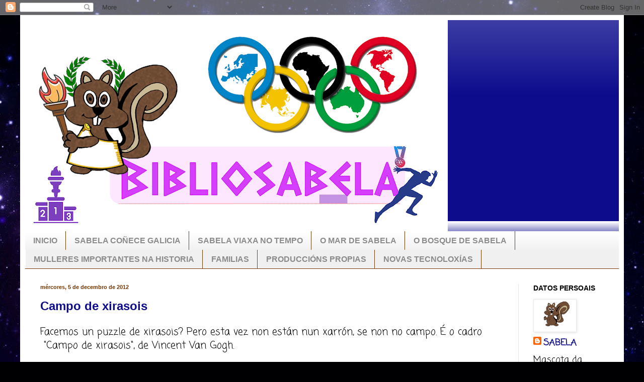

--- FILE ---
content_type: text/html; charset=UTF-8
request_url: https://bibliotecarubians.blogspot.com/2012/
body_size: 56647
content:
<!DOCTYPE html>
<html class='v2' dir='ltr' lang='gl'>
<head>
<link href='https://www.blogger.com/static/v1/widgets/335934321-css_bundle_v2.css' rel='stylesheet' type='text/css'/>
<meta content='width=1100' name='viewport'/>
<meta content='text/html; charset=UTF-8' http-equiv='Content-Type'/>
<meta content='blogger' name='generator'/>
<link href='https://bibliotecarubians.blogspot.com/favicon.ico' rel='icon' type='image/x-icon'/>
<link href='http://bibliotecarubians.blogspot.com/2012/' rel='canonical'/>
<link rel="alternate" type="application/atom+xml" title="Blog da Biblioteca do CEIP Plurilingüe de Rubiáns - Atom" href="https://bibliotecarubians.blogspot.com/feeds/posts/default" />
<link rel="alternate" type="application/rss+xml" title="Blog da Biblioteca do CEIP Plurilingüe de Rubiáns - RSS" href="https://bibliotecarubians.blogspot.com/feeds/posts/default?alt=rss" />
<link rel="service.post" type="application/atom+xml" title="Blog da Biblioteca do CEIP Plurilingüe de Rubiáns - Atom" href="https://www.blogger.com/feeds/8663877491855393699/posts/default" />
<!--Can't find substitution for tag [blog.ieCssRetrofitLinks]-->
<meta content='http://bibliotecarubians.blogspot.com/2012/' property='og:url'/>
<meta content='Blog da Biblioteca do CEIP Plurilingüe de Rubiáns' property='og:title'/>
<meta content='' property='og:description'/>
<title>Blog da Biblioteca do CEIP Plurilingüe de Rubiáns: 2012</title>
<style type='text/css'>@font-face{font-family:'Coming Soon';font-style:normal;font-weight:400;font-display:swap;src:url(//fonts.gstatic.com/s/comingsoon/v20/qWcuB6mzpYL7AJ2VfdQR1t-VWDnRsDkg.woff2)format('woff2');unicode-range:U+0000-00FF,U+0131,U+0152-0153,U+02BB-02BC,U+02C6,U+02DA,U+02DC,U+0304,U+0308,U+0329,U+2000-206F,U+20AC,U+2122,U+2191,U+2193,U+2212,U+2215,U+FEFF,U+FFFD;}@font-face{font-family:'Fontdiner Swanky';font-style:normal;font-weight:400;font-display:swap;src:url(//fonts.gstatic.com/s/fontdinerswanky/v24/ijwOs4XgRNsiaI5-hcVb4hQgMvCD0uYVKwOs1to.woff2)format('woff2');unicode-range:U+0000-00FF,U+0131,U+0152-0153,U+02BB-02BC,U+02C6,U+02DA,U+02DC,U+0304,U+0308,U+0329,U+2000-206F,U+20AC,U+2122,U+2191,U+2193,U+2212,U+2215,U+FEFF,U+FFFD;}</style>
<style id='page-skin-1' type='text/css'><!--
/*
-----------------------------------------------
Blogger Template Style
Name:     Simple
Designer: Blogger
URL:      www.blogger.com
----------------------------------------------- */
/* Content
----------------------------------------------- */
body {
font: normal normal 18px Coming Soon;
color: #000000;
background: #000002 url(https://themes.googleusercontent.com/image?id=1nCEFJnjbEM1e6XClO-Dh7L-U6FJQuxivkV20FpXYmkNyRA0vQIZPfjuIp6hcROwwArvQ) no-repeat fixed top center /* Credit: sololos (http://www.istockphoto.com/portfolio/sololos?platform=blogger) */;
padding: 0 40px 40px 40px;
}
html body .region-inner {
min-width: 0;
max-width: 100%;
width: auto;
}
h2 {
font-size: 22px;
}
a:link {
text-decoration:none;
color: #0c0c8d;
}
a:visited {
text-decoration:none;
color: #757575;
}
a:hover {
text-decoration:underline;
color: #1f00d3;
}
.body-fauxcolumn-outer .fauxcolumn-inner {
background: transparent none repeat scroll top left;
_background-image: none;
}
.body-fauxcolumn-outer .cap-top {
position: absolute;
z-index: 1;
height: 400px;
width: 100%;
}
.body-fauxcolumn-outer .cap-top .cap-left {
width: 100%;
background: transparent none repeat-x scroll top left;
_background-image: none;
}
.content-outer {
-moz-box-shadow: 0 0 40px rgba(0, 0, 0, .15);
-webkit-box-shadow: 0 0 5px rgba(0, 0, 0, .15);
-goog-ms-box-shadow: 0 0 10px #333333;
box-shadow: 0 0 40px rgba(0, 0, 0, .15);
margin-bottom: 1px;
}
.content-inner {
padding: 10px 10px;
}
.content-inner {
background-color: #ffffff;
}
/* Header
----------------------------------------------- */
.header-outer {
background: #0c0c8d url(//www.blogblog.com/1kt/simple/gradients_light.png) repeat-x scroll 0 -400px;
_background-image: none;
}
.Header h1 {
font: normal normal 60px Fontdiner Swanky;
color: #ffffff;
text-shadow: 1px 2px 3px rgba(0, 0, 0, .2);
}
.Header h1 a {
color: #ffffff;
}
.Header .description {
font-size: 140%;
color: #ffffff;
}
.header-inner .Header .titlewrapper {
padding: 22px 30px;
}
.header-inner .Header .descriptionwrapper {
padding: 0 30px;
}
/* Tabs
----------------------------------------------- */
.tabs-inner .section:first-child {
border-top: 0 solid #793700;
}
.tabs-inner .section:first-child ul {
margin-top: -0;
border-top: 0 solid #793700;
border-left: 0 solid #793700;
border-right: 0 solid #793700;
}
.tabs-inner .widget ul {
background: #f0f0f0 url(https://resources.blogblog.com/blogblog/data/1kt/simple/gradients_light.png) repeat-x scroll 0 -800px;
_background-image: none;
border-bottom: 1px solid #793700;
margin-top: 0;
margin-left: -30px;
margin-right: -30px;
}
.tabs-inner .widget li a {
display: inline-block;
padding: .6em 1em;
font: normal bold 16px Verdana, Geneva, sans-serif;
color: #8b8b8b;
border-left: 1px solid #ffffff;
border-right: 1px solid #793700;
}
.tabs-inner .widget li:first-child a {
border-left: none;
}
.tabs-inner .widget li.selected a, .tabs-inner .widget li a:hover {
color: #000000;
background-color: #e9e9e9;
text-decoration: none;
}
/* Columns
----------------------------------------------- */
.main-outer {
border-top: 0 solid #e9e9e9;
}
.fauxcolumn-left-outer .fauxcolumn-inner {
border-right: 1px solid #e9e9e9;
}
.fauxcolumn-right-outer .fauxcolumn-inner {
border-left: 1px solid #e9e9e9;
}
/* Headings
----------------------------------------------- */
div.widget > h2,
div.widget h2.title {
margin: 0 0 1em 0;
font: normal bold 14px Arial, Tahoma, Helvetica, FreeSans, sans-serif;
color: #000000;
}
/* Widgets
----------------------------------------------- */
.widget .zippy {
color: #8b8b8b;
text-shadow: 2px 2px 1px rgba(0, 0, 0, .1);
}
.widget .popular-posts ul {
list-style: none;
}
/* Posts
----------------------------------------------- */
h2.date-header {
font: normal bold 11px Arial, Tahoma, Helvetica, FreeSans, sans-serif;
}
.date-header span {
background-color: rgba(0,0,0,0);
color: #793700;
padding: inherit;
letter-spacing: inherit;
margin: inherit;
}
.main-inner {
padding-top: 30px;
padding-bottom: 30px;
}
.main-inner .column-center-inner {
padding: 0 15px;
}
.main-inner .column-center-inner .section {
margin: 0 15px;
}
.post {
margin: 0 0 25px 0;
}
h3.post-title, .comments h4 {
font: normal bold 24px Arial, Tahoma, Helvetica, FreeSans, sans-serif;
margin: .75em 0 0;
}
.post-body {
font-size: 110%;
line-height: 1.4;
position: relative;
}
.post-body img, .post-body .tr-caption-container, .Profile img, .Image img,
.BlogList .item-thumbnail img {
padding: 2px;
background: #ffffff;
border: 1px solid #e9e9e9;
-moz-box-shadow: 1px 1px 5px rgba(0, 0, 0, .1);
-webkit-box-shadow: 1px 1px 5px rgba(0, 0, 0, .1);
box-shadow: 1px 1px 5px rgba(0, 0, 0, .1);
}
.post-body img, .post-body .tr-caption-container {
padding: 5px;
}
.post-body .tr-caption-container {
color: #793700;
}
.post-body .tr-caption-container img {
padding: 0;
background: transparent;
border: none;
-moz-box-shadow: 0 0 0 rgba(0, 0, 0, .1);
-webkit-box-shadow: 0 0 0 rgba(0, 0, 0, .1);
box-shadow: 0 0 0 rgba(0, 0, 0, .1);
}
.post-header {
margin: 0 0 1.5em;
line-height: 1.6;
font-size: 90%;
}
.post-footer {
margin: 20px -2px 0;
padding: 5px 10px;
color: #363636;
background-color: #f4f4f4;
border-bottom: 1px solid #e9e9e9;
line-height: 1.6;
font-size: 90%;
}
#comments .comment-author {
padding-top: 1.5em;
border-top: 1px solid #e9e9e9;
background-position: 0 1.5em;
}
#comments .comment-author:first-child {
padding-top: 0;
border-top: none;
}
.avatar-image-container {
margin: .2em 0 0;
}
#comments .avatar-image-container img {
border: 1px solid #e9e9e9;
}
/* Comments
----------------------------------------------- */
.comments .comments-content .icon.blog-author {
background-repeat: no-repeat;
background-image: url([data-uri]);
}
.comments .comments-content .loadmore a {
border-top: 1px solid #8b8b8b;
border-bottom: 1px solid #8b8b8b;
}
.comments .comment-thread.inline-thread {
background-color: #f4f4f4;
}
.comments .continue {
border-top: 2px solid #8b8b8b;
}
/* Accents
---------------------------------------------- */
.section-columns td.columns-cell {
border-left: 1px solid #e9e9e9;
}
.blog-pager {
background: transparent none no-repeat scroll top center;
}
.blog-pager-older-link, .home-link,
.blog-pager-newer-link {
background-color: #ffffff;
padding: 5px;
}
.footer-outer {
border-top: 0 dashed #bbbbbb;
}
/* Mobile
----------------------------------------------- */
body.mobile  {
background-size: auto;
}
.mobile .body-fauxcolumn-outer {
background: transparent none repeat scroll top left;
}
.mobile .body-fauxcolumn-outer .cap-top {
background-size: 100% auto;
}
.mobile .content-outer {
-webkit-box-shadow: 0 0 3px rgba(0, 0, 0, .15);
box-shadow: 0 0 3px rgba(0, 0, 0, .15);
}
.mobile .tabs-inner .widget ul {
margin-left: 0;
margin-right: 0;
}
.mobile .post {
margin: 0;
}
.mobile .main-inner .column-center-inner .section {
margin: 0;
}
.mobile .date-header span {
padding: 0.1em 10px;
margin: 0 -10px;
}
.mobile h3.post-title {
margin: 0;
}
.mobile .blog-pager {
background: transparent none no-repeat scroll top center;
}
.mobile .footer-outer {
border-top: none;
}
.mobile .main-inner, .mobile .footer-inner {
background-color: #ffffff;
}
.mobile-index-contents {
color: #000000;
}
.mobile-link-button {
background-color: #0c0c8d;
}
.mobile-link-button a:link, .mobile-link-button a:visited {
color: #ffffff;
}
.mobile .tabs-inner .section:first-child {
border-top: none;
}
.mobile .tabs-inner .PageList .widget-content {
background-color: #e9e9e9;
color: #000000;
border-top: 1px solid #793700;
border-bottom: 1px solid #793700;
}
.mobile .tabs-inner .PageList .widget-content .pagelist-arrow {
border-left: 1px solid #793700;
}

--></style>
<style id='template-skin-1' type='text/css'><!--
body {
min-width: 1200px;
}
.content-outer, .content-fauxcolumn-outer, .region-inner {
min-width: 1200px;
max-width: 1200px;
_width: 1200px;
}
.main-inner .columns {
padding-left: 0px;
padding-right: 200px;
}
.main-inner .fauxcolumn-center-outer {
left: 0px;
right: 200px;
/* IE6 does not respect left and right together */
_width: expression(this.parentNode.offsetWidth -
parseInt("0px") -
parseInt("200px") + 'px');
}
.main-inner .fauxcolumn-left-outer {
width: 0px;
}
.main-inner .fauxcolumn-right-outer {
width: 200px;
}
.main-inner .column-left-outer {
width: 0px;
right: 100%;
margin-left: -0px;
}
.main-inner .column-right-outer {
width: 200px;
margin-right: -200px;
}
#layout {
min-width: 0;
}
#layout .content-outer {
min-width: 0;
width: 800px;
}
#layout .region-inner {
min-width: 0;
width: auto;
}
body#layout div.add_widget {
padding: 8px;
}
body#layout div.add_widget a {
margin-left: 32px;
}
--></style>
<style>
    body {background-image:url(https\:\/\/themes.googleusercontent.com\/image?id=1nCEFJnjbEM1e6XClO-Dh7L-U6FJQuxivkV20FpXYmkNyRA0vQIZPfjuIp6hcROwwArvQ);}
    
@media (max-width: 200px) { body {background-image:url(https\:\/\/themes.googleusercontent.com\/image?id=1nCEFJnjbEM1e6XClO-Dh7L-U6FJQuxivkV20FpXYmkNyRA0vQIZPfjuIp6hcROwwArvQ&options=w200);}}
@media (max-width: 400px) and (min-width: 201px) { body {background-image:url(https\:\/\/themes.googleusercontent.com\/image?id=1nCEFJnjbEM1e6XClO-Dh7L-U6FJQuxivkV20FpXYmkNyRA0vQIZPfjuIp6hcROwwArvQ&options=w400);}}
@media (max-width: 800px) and (min-width: 401px) { body {background-image:url(https\:\/\/themes.googleusercontent.com\/image?id=1nCEFJnjbEM1e6XClO-Dh7L-U6FJQuxivkV20FpXYmkNyRA0vQIZPfjuIp6hcROwwArvQ&options=w800);}}
@media (max-width: 1200px) and (min-width: 801px) { body {background-image:url(https\:\/\/themes.googleusercontent.com\/image?id=1nCEFJnjbEM1e6XClO-Dh7L-U6FJQuxivkV20FpXYmkNyRA0vQIZPfjuIp6hcROwwArvQ&options=w1200);}}
/* Last tag covers anything over one higher than the previous max-size cap. */
@media (min-width: 1201px) { body {background-image:url(https\:\/\/themes.googleusercontent.com\/image?id=1nCEFJnjbEM1e6XClO-Dh7L-U6FJQuxivkV20FpXYmkNyRA0vQIZPfjuIp6hcROwwArvQ&options=w1600);}}
  </style>
<link href='https://www.blogger.com/dyn-css/authorization.css?targetBlogID=8663877491855393699&amp;zx=d9affff7-ac56-43b0-80dc-a035bd4f6ac3' media='none' onload='if(media!=&#39;all&#39;)media=&#39;all&#39;' rel='stylesheet'/><noscript><link href='https://www.blogger.com/dyn-css/authorization.css?targetBlogID=8663877491855393699&amp;zx=d9affff7-ac56-43b0-80dc-a035bd4f6ac3' rel='stylesheet'/></noscript>
<meta name='google-adsense-platform-account' content='ca-host-pub-1556223355139109'/>
<meta name='google-adsense-platform-domain' content='blogspot.com'/>

</head>
<body class='loading variant-bold'>
<div class='navbar section' id='navbar' name='Barra de navegación'><div class='widget Navbar' data-version='1' id='Navbar1'><script type="text/javascript">
    function setAttributeOnload(object, attribute, val) {
      if(window.addEventListener) {
        window.addEventListener('load',
          function(){ object[attribute] = val; }, false);
      } else {
        window.attachEvent('onload', function(){ object[attribute] = val; });
      }
    }
  </script>
<div id="navbar-iframe-container"></div>
<script type="text/javascript" src="https://apis.google.com/js/platform.js"></script>
<script type="text/javascript">
      gapi.load("gapi.iframes:gapi.iframes.style.bubble", function() {
        if (gapi.iframes && gapi.iframes.getContext) {
          gapi.iframes.getContext().openChild({
              url: 'https://www.blogger.com/navbar/8663877491855393699?origin\x3dhttps://bibliotecarubians.blogspot.com',
              where: document.getElementById("navbar-iframe-container"),
              id: "navbar-iframe"
          });
        }
      });
    </script><script type="text/javascript">
(function() {
var script = document.createElement('script');
script.type = 'text/javascript';
script.src = '//pagead2.googlesyndication.com/pagead/js/google_top_exp.js';
var head = document.getElementsByTagName('head')[0];
if (head) {
head.appendChild(script);
}})();
</script>
</div></div>
<div class='body-fauxcolumns'>
<div class='fauxcolumn-outer body-fauxcolumn-outer'>
<div class='cap-top'>
<div class='cap-left'></div>
<div class='cap-right'></div>
</div>
<div class='fauxborder-left'>
<div class='fauxborder-right'></div>
<div class='fauxcolumn-inner'>
</div>
</div>
<div class='cap-bottom'>
<div class='cap-left'></div>
<div class='cap-right'></div>
</div>
</div>
</div>
<div class='content'>
<div class='content-fauxcolumns'>
<div class='fauxcolumn-outer content-fauxcolumn-outer'>
<div class='cap-top'>
<div class='cap-left'></div>
<div class='cap-right'></div>
</div>
<div class='fauxborder-left'>
<div class='fauxborder-right'></div>
<div class='fauxcolumn-inner'>
</div>
</div>
<div class='cap-bottom'>
<div class='cap-left'></div>
<div class='cap-right'></div>
</div>
</div>
</div>
<div class='content-outer'>
<div class='content-cap-top cap-top'>
<div class='cap-left'></div>
<div class='cap-right'></div>
</div>
<div class='fauxborder-left content-fauxborder-left'>
<div class='fauxborder-right content-fauxborder-right'></div>
<div class='content-inner'>
<header>
<div class='header-outer'>
<div class='header-cap-top cap-top'>
<div class='cap-left'></div>
<div class='cap-right'></div>
</div>
<div class='fauxborder-left header-fauxborder-left'>
<div class='fauxborder-right header-fauxborder-right'></div>
<div class='region-inner header-inner'>
<div class='header section' id='header' name='Cabeceira'><div class='widget Header' data-version='1' id='Header1'>
<div id='header-inner'>
<a href='https://bibliotecarubians.blogspot.com/' style='display: block'>
<img alt='Blog da Biblioteca do CEIP Plurilingüe de Rubiáns' height='420px; ' id='Header1_headerimg' src='https://blogger.googleusercontent.com/img/a/AVvXsEgbCgK_sZ9CznhxazN7wianG0iaGrYleVviUcJrGhBSX5QbknaitCLY9Er47O8nNeBOqAZPXAcr0Z2v_SRsvcC33QtpVXFpbBjz9XDEJN86FI23pGra5wRSIAmN1PPyisUl2PKfFcBOTRgFsuwB7hMCHDbAFeinNNhTBZR9Ri3hMlCC4q9ot1Yic9ESUR4=s840' style='display: block' width='840px; '/>
</a>
</div>
</div></div>
</div>
</div>
<div class='header-cap-bottom cap-bottom'>
<div class='cap-left'></div>
<div class='cap-right'></div>
</div>
</div>
</header>
<div class='tabs-outer'>
<div class='tabs-cap-top cap-top'>
<div class='cap-left'></div>
<div class='cap-right'></div>
</div>
<div class='fauxborder-left tabs-fauxborder-left'>
<div class='fauxborder-right tabs-fauxborder-right'></div>
<div class='region-inner tabs-inner'>
<div class='tabs section' id='crosscol' name='Entre columnas'><div class='widget PageList' data-version='1' id='PageList1'>
<h2>Páxinas</h2>
<div class='widget-content'>
<ul>
<li>
<a href='https://bibliotecarubians.blogspot.com/'>INICIO</a>
</li>
<li>
<a href='https://bibliotecarubians.blogspot.com/p/sabela-conece-galicia.html'>SABELA COÑECE GALICIA</a>
</li>
<li>
<a href='https://bibliotecarubians.blogspot.com/p/sabela-viaxa-na-historia.html'>SABELA VIAXA NO TEMPO</a>
</li>
<li>
<a href='https://bibliotecarubians.blogspot.com/p/o-mar-de-sabela.html'>O MAR DE SABELA</a>
</li>
<li>
<a href='https://bibliotecarubians.blogspot.com/p/o-bosque-de-sabela.html'>O BOSQUE DE SABELA</a>
</li>
<li>
<a href='https://bibliotecarubians.blogspot.com/p/mullers.html'>MULLERES IMPORTANTES NA HISTORIA</a>
</li>
<li>
<a href='https://bibliotecarubians.blogspot.com/p/familias.html'>FAMILIAS</a>
</li>
<li>
<a href='https://bibliotecarubians.blogspot.com/p/produccions-propias.html'>PRODUCCIÓNS PROPIAS</a>
</li>
<li>
<a href='https://bibliotecarubians.blogspot.com/p/novas-tecnoloxias.html'>NOVAS TECNOLOXÍAS</a>
</li>
</ul>
<div class='clear'></div>
</div>
</div></div>
<div class='tabs no-items section' id='crosscol-overflow' name='Cross-Column 2'></div>
</div>
</div>
<div class='tabs-cap-bottom cap-bottom'>
<div class='cap-left'></div>
<div class='cap-right'></div>
</div>
</div>
<div class='main-outer'>
<div class='main-cap-top cap-top'>
<div class='cap-left'></div>
<div class='cap-right'></div>
</div>
<div class='fauxborder-left main-fauxborder-left'>
<div class='fauxborder-right main-fauxborder-right'></div>
<div class='region-inner main-inner'>
<div class='columns fauxcolumns'>
<div class='fauxcolumn-outer fauxcolumn-center-outer'>
<div class='cap-top'>
<div class='cap-left'></div>
<div class='cap-right'></div>
</div>
<div class='fauxborder-left'>
<div class='fauxborder-right'></div>
<div class='fauxcolumn-inner'>
</div>
</div>
<div class='cap-bottom'>
<div class='cap-left'></div>
<div class='cap-right'></div>
</div>
</div>
<div class='fauxcolumn-outer fauxcolumn-left-outer'>
<div class='cap-top'>
<div class='cap-left'></div>
<div class='cap-right'></div>
</div>
<div class='fauxborder-left'>
<div class='fauxborder-right'></div>
<div class='fauxcolumn-inner'>
</div>
</div>
<div class='cap-bottom'>
<div class='cap-left'></div>
<div class='cap-right'></div>
</div>
</div>
<div class='fauxcolumn-outer fauxcolumn-right-outer'>
<div class='cap-top'>
<div class='cap-left'></div>
<div class='cap-right'></div>
</div>
<div class='fauxborder-left'>
<div class='fauxborder-right'></div>
<div class='fauxcolumn-inner'>
</div>
</div>
<div class='cap-bottom'>
<div class='cap-left'></div>
<div class='cap-right'></div>
</div>
</div>
<!-- corrects IE6 width calculation -->
<div class='columns-inner'>
<div class='column-center-outer'>
<div class='column-center-inner'>
<div class='main section' id='main' name='Principal'><div class='widget Blog' data-version='1' id='Blog1'>
<div class='blog-posts hfeed'>

          <div class="date-outer">
        
<h2 class='date-header'><span>mércores, 5 de decembro de 2012</span></h2>

          <div class="date-posts">
        
<div class='post-outer'>
<div class='post hentry uncustomized-post-template' itemprop='blogPost' itemscope='itemscope' itemtype='http://schema.org/BlogPosting'>
<meta content='8663877491855393699' itemprop='blogId'/>
<meta content='9054649045330098868' itemprop='postId'/>
<a name='9054649045330098868'></a>
<h3 class='post-title entry-title' itemprop='name'>
<a href='https://bibliotecarubians.blogspot.com/2012/12/campo-de-xirasois.html'>Campo de xirasois</a>
</h3>
<div class='post-header'>
<div class='post-header-line-1'></div>
</div>
<div class='post-body entry-content' id='post-body-9054649045330098868' itemprop='description articleBody'>
Facemos un puzzle&nbsp;de xirasois? Pero esta vez non están nun xarrón, se non no campo.&nbsp;É o cadro &nbsp;"Campo de xirasois", de Vincent Van Gogh.<br />
<br />
<iframe frameborder="0" src="http://www.jigsawplanet.com/?rc=play&amp;pid=0a0ea0f34c4e&amp;view=iframe" style="height: 600px; width: 100%;" title="Campo de xirasois - online jigsaw puzzle - 20 pieces">[Your web browser does not support frames or is currently configured not to display frames. However, you may visit &lt;a href="http://www.jigsawplanet.com/?rc=play&amp;pid=0a0ea0f34c4e" target="_top"&gt;the related page&lt;/a&gt;.]</iframe>
<div style='clear: both;'></div>
</div>
<div class='post-footer'>
<div class='post-footer-line post-footer-line-1'>
<span class='post-author vcard'>
Posted by
<span class='fn' itemprop='author' itemscope='itemscope' itemtype='http://schema.org/Person'>
<meta content='https://www.blogger.com/profile/11101767629081181865' itemprop='url'/>
<a class='g-profile' href='https://www.blogger.com/profile/11101767629081181865' rel='author' title='author profile'>
<span itemprop='name'>SABELA</span>
</a>
</span>
</span>
<span class='post-timestamp'>
ás
<meta content='http://bibliotecarubians.blogspot.com/2012/12/campo-de-xirasois.html' itemprop='url'/>
<a class='timestamp-link' href='https://bibliotecarubians.blogspot.com/2012/12/campo-de-xirasois.html' rel='bookmark' title='permanent link'><abbr class='published' itemprop='datePublished' title='2012-12-05T00:03:00+01:00'>00:03</abbr></a>
</span>
<span class='post-comment-link'>
<a class='comment-link' href='https://bibliotecarubians.blogspot.com/2012/12/campo-de-xirasois.html#comment-form' onclick=''>
Ningún comentario:
  </a>
</span>
<span class='post-icons'>
</span>
<div class='post-share-buttons goog-inline-block'>
<a class='goog-inline-block share-button sb-email' href='https://www.blogger.com/share-post.g?blogID=8663877491855393699&postID=9054649045330098868&target=email' target='_blank' title='Enviar por correo electrónico'><span class='share-button-link-text'>Enviar por correo electrónico</span></a><a class='goog-inline-block share-button sb-blog' href='https://www.blogger.com/share-post.g?blogID=8663877491855393699&postID=9054649045330098868&target=blog' onclick='window.open(this.href, "_blank", "height=270,width=475"); return false;' target='_blank' title='BlogThis!'><span class='share-button-link-text'>BlogThis!</span></a><a class='goog-inline-block share-button sb-twitter' href='https://www.blogger.com/share-post.g?blogID=8663877491855393699&postID=9054649045330098868&target=twitter' target='_blank' title='Compartir en X'><span class='share-button-link-text'>Compartir en X</span></a><a class='goog-inline-block share-button sb-facebook' href='https://www.blogger.com/share-post.g?blogID=8663877491855393699&postID=9054649045330098868&target=facebook' onclick='window.open(this.href, "_blank", "height=430,width=640"); return false;' target='_blank' title='Compartir en Facebook'><span class='share-button-link-text'>Compartir en Facebook</span></a><a class='goog-inline-block share-button sb-pinterest' href='https://www.blogger.com/share-post.g?blogID=8663877491855393699&postID=9054649045330098868&target=pinterest' target='_blank' title='Compartir en Pinterest'><span class='share-button-link-text'>Compartir en Pinterest</span></a>
</div>
</div>
<div class='post-footer-line post-footer-line-2'>
<span class='post-labels'>
Labels:
<a href='https://bibliotecarubians.blogspot.com/search/label/Arte' rel='tag'>Arte</a>,
<a href='https://bibliotecarubians.blogspot.com/search/label/ExpresArte' rel='tag'>ExpresArte</a>,
<a href='https://bibliotecarubians.blogspot.com/search/label/Pintura' rel='tag'>Pintura</a>,
<a href='https://bibliotecarubians.blogspot.com/search/label/Van%20Gogh' rel='tag'>Van Gogh</a>
</span>
</div>
<div class='post-footer-line post-footer-line-3'>
<span class='post-location'>
</span>
</div>
</div>
</div>
</div>

          </div></div>
        

          <div class="date-outer">
        
<h2 class='date-header'><span>domingo, 2 de decembro de 2012</span></h2>

          <div class="date-posts">
        
<div class='post-outer'>
<div class='post hentry uncustomized-post-template' itemprop='blogPost' itemscope='itemscope' itemtype='http://schema.org/BlogPosting'>
<meta content='https://i.ytimg.com/vi/pCHFAsXYHGA/hqdefault.jpg' itemprop='image_url'/>
<meta content='8663877491855393699' itemprop='blogId'/>
<meta content='7402002678603451604' itemprop='postId'/>
<a name='7402002678603451604'></a>
<h3 class='post-title entry-title' itemprop='name'>
<a href='https://bibliotecarubians.blogspot.com/2012/12/xogando-coa-noite-estrelada.html'>Xogando coa  noite estrelada</a>
</h3>
<div class='post-header'>
<div class='post-header-line-1'></div>
</div>
<div class='post-body entry-content' id='post-body-7402002678603451604' itemprop='description articleBody'>
<div style="text-align: justify;">
Petros Vrellis&nbsp;é un artista e inxeniero&nbsp;grego que logrou darlle vida&nbsp;á famosa pintura de Van Gogh<strong>,</strong> a través dun programa informático con só mover un dedo sobre a pantalla.</div>
<br />
<iframe allowfullscreen="allowfullscreen" frameborder="0" height="360" src="//www.youtube.com/embed/pCHFAsXYHGA?rel=0" width="640"></iframe>

<div style='clear: both;'></div>
</div>
<div class='post-footer'>
<div class='post-footer-line post-footer-line-1'>
<span class='post-author vcard'>
Posted by
<span class='fn' itemprop='author' itemscope='itemscope' itemtype='http://schema.org/Person'>
<meta content='https://www.blogger.com/profile/11101767629081181865' itemprop='url'/>
<a class='g-profile' href='https://www.blogger.com/profile/11101767629081181865' rel='author' title='author profile'>
<span itemprop='name'>SABELA</span>
</a>
</span>
</span>
<span class='post-timestamp'>
ás
<meta content='http://bibliotecarubians.blogspot.com/2012/12/xogando-coa-noite-estrelada.html' itemprop='url'/>
<a class='timestamp-link' href='https://bibliotecarubians.blogspot.com/2012/12/xogando-coa-noite-estrelada.html' rel='bookmark' title='permanent link'><abbr class='published' itemprop='datePublished' title='2012-12-02T00:16:00+01:00'>00:16</abbr></a>
</span>
<span class='post-comment-link'>
<a class='comment-link' href='https://bibliotecarubians.blogspot.com/2012/12/xogando-coa-noite-estrelada.html#comment-form' onclick=''>
Ningún comentario:
  </a>
</span>
<span class='post-icons'>
</span>
<div class='post-share-buttons goog-inline-block'>
<a class='goog-inline-block share-button sb-email' href='https://www.blogger.com/share-post.g?blogID=8663877491855393699&postID=7402002678603451604&target=email' target='_blank' title='Enviar por correo electrónico'><span class='share-button-link-text'>Enviar por correo electrónico</span></a><a class='goog-inline-block share-button sb-blog' href='https://www.blogger.com/share-post.g?blogID=8663877491855393699&postID=7402002678603451604&target=blog' onclick='window.open(this.href, "_blank", "height=270,width=475"); return false;' target='_blank' title='BlogThis!'><span class='share-button-link-text'>BlogThis!</span></a><a class='goog-inline-block share-button sb-twitter' href='https://www.blogger.com/share-post.g?blogID=8663877491855393699&postID=7402002678603451604&target=twitter' target='_blank' title='Compartir en X'><span class='share-button-link-text'>Compartir en X</span></a><a class='goog-inline-block share-button sb-facebook' href='https://www.blogger.com/share-post.g?blogID=8663877491855393699&postID=7402002678603451604&target=facebook' onclick='window.open(this.href, "_blank", "height=430,width=640"); return false;' target='_blank' title='Compartir en Facebook'><span class='share-button-link-text'>Compartir en Facebook</span></a><a class='goog-inline-block share-button sb-pinterest' href='https://www.blogger.com/share-post.g?blogID=8663877491855393699&postID=7402002678603451604&target=pinterest' target='_blank' title='Compartir en Pinterest'><span class='share-button-link-text'>Compartir en Pinterest</span></a>
</div>
</div>
<div class='post-footer-line post-footer-line-2'>
<span class='post-labels'>
Labels:
<a href='https://bibliotecarubians.blogspot.com/search/label/Arte' rel='tag'>Arte</a>,
<a href='https://bibliotecarubians.blogspot.com/search/label/ExpresArte' rel='tag'>ExpresArte</a>,
<a href='https://bibliotecarubians.blogspot.com/search/label/Pintura' rel='tag'>Pintura</a>,
<a href='https://bibliotecarubians.blogspot.com/search/label/Van%20Gogh' rel='tag'>Van Gogh</a>
</span>
</div>
<div class='post-footer-line post-footer-line-3'>
<span class='post-location'>
</span>
</div>
</div>
</div>
</div>

          </div></div>
        

          <div class="date-outer">
        
<h2 class='date-header'><span>venres, 30 de novembro de 2012</span></h2>

          <div class="date-posts">
        
<div class='post-outer'>
<div class='post hentry uncustomized-post-template' itemprop='blogPost' itemscope='itemscope' itemtype='http://schema.org/BlogPosting'>
<meta content='https://blogger.googleusercontent.com/img/b/R29vZ2xl/AVvXsEi1X0cNt9Omd1-mpcKH7oL4mTnVsirwglzwPgGPezUeeECmupSfMn1uZor60F7WvKFoFP5_G4I0wh6-ewS6DwsPx_SaRGbk686sZzPzmXkt-2U6pdOOJ7-gu_YNkds8X5aOczCkyFmaMMU/s1600/P1010306+copia.jpg' itemprop='image_url'/>
<meta content='8663877491855393699' itemprop='blogId'/>
<meta content='3351563908910969444' itemprop='postId'/>
<a name='3351563908910969444'></a>
<h3 class='post-title entry-title' itemprop='name'>
<a href='https://bibliotecarubians.blogspot.com/2012/11/traballando-con-van-gogh.html'>TRABALLANDO CON VAN GOGH</a>
</h3>
<div class='post-header'>
<div class='post-header-line-1'></div>
</div>
<div class='post-body entry-content' id='post-body-3351563908910969444' itemprop='description articleBody'>
Seguimos a traballar con Van Gogh. na entrada da biblioteca temos un gran mural no que o alumnado de 5º reproduciu o autorretrato de Van Gogh en setembro de 1889. Acompañándoo hai unha mostra dlagúns dos seus cadros.<br />
<br />
<div class="separator" style="clear: both; text-align: center;">
<a href="https://blogger.googleusercontent.com/img/b/R29vZ2xl/AVvXsEi1X0cNt9Omd1-mpcKH7oL4mTnVsirwglzwPgGPezUeeECmupSfMn1uZor60F7WvKFoFP5_G4I0wh6-ewS6DwsPx_SaRGbk686sZzPzmXkt-2U6pdOOJ7-gu_YNkds8X5aOczCkyFmaMMU/s1600/P1010306+copia.jpg" imageanchor="1" style="margin-left: 1em; margin-right: 1em;"><img border="0" height="400" src="https://blogger.googleusercontent.com/img/b/R29vZ2xl/AVvXsEi1X0cNt9Omd1-mpcKH7oL4mTnVsirwglzwPgGPezUeeECmupSfMn1uZor60F7WvKFoFP5_G4I0wh6-ewS6DwsPx_SaRGbk686sZzPzmXkt-2U6pdOOJ7-gu_YNkds8X5aOczCkyFmaMMU/s1600/P1010306+copia.jpg" width="640" /></a></div>
<br />
Ó lado a súa biografía explícanos os datos máis importantes da súa vida.<br />
<br />
<div class="separator" style="clear: both; text-align: center;">
<a href="https://blogger.googleusercontent.com/img/b/R29vZ2xl/AVvXsEhtsHJngYispQVuDYqx7Z0fTPyVg7HKVX9YuPdr-2Kk1SO9ud9WXkQ7fNA_EXGUNahchLsWOJuOUQJbgHtKyL-Df__4TCaqCZpiwjln2Caauftnc2bwXwfNx47CiA_75vKrZy-DWJ4ROpk/s1600/P1010300+copia.jpg" imageanchor="1" style="margin-left: 1em; margin-right: 1em;"><img border="0" height="320" src="https://blogger.googleusercontent.com/img/b/R29vZ2xl/AVvXsEhtsHJngYispQVuDYqx7Z0fTPyVg7HKVX9YuPdr-2Kk1SO9ud9WXkQ7fNA_EXGUNahchLsWOJuOUQJbgHtKyL-Df__4TCaqCZpiwjln2Caauftnc2bwXwfNx47CiA_75vKrZy-DWJ4ROpk/s1600/P1010300+copia.jpg" width="252" /></a></div>
<div style='clear: both;'></div>
</div>
<div class='post-footer'>
<div class='post-footer-line post-footer-line-1'>
<span class='post-author vcard'>
Posted by
<span class='fn' itemprop='author' itemscope='itemscope' itemtype='http://schema.org/Person'>
<meta content='https://www.blogger.com/profile/11101767629081181865' itemprop='url'/>
<a class='g-profile' href='https://www.blogger.com/profile/11101767629081181865' rel='author' title='author profile'>
<span itemprop='name'>SABELA</span>
</a>
</span>
</span>
<span class='post-timestamp'>
ás
<meta content='http://bibliotecarubians.blogspot.com/2012/11/traballando-con-van-gogh.html' itemprop='url'/>
<a class='timestamp-link' href='https://bibliotecarubians.blogspot.com/2012/11/traballando-con-van-gogh.html' rel='bookmark' title='permanent link'><abbr class='published' itemprop='datePublished' title='2012-11-30T23:37:00+01:00'>23:37</abbr></a>
</span>
<span class='post-comment-link'>
<a class='comment-link' href='https://bibliotecarubians.blogspot.com/2012/11/traballando-con-van-gogh.html#comment-form' onclick=''>
Ningún comentario:
  </a>
</span>
<span class='post-icons'>
</span>
<div class='post-share-buttons goog-inline-block'>
<a class='goog-inline-block share-button sb-email' href='https://www.blogger.com/share-post.g?blogID=8663877491855393699&postID=3351563908910969444&target=email' target='_blank' title='Enviar por correo electrónico'><span class='share-button-link-text'>Enviar por correo electrónico</span></a><a class='goog-inline-block share-button sb-blog' href='https://www.blogger.com/share-post.g?blogID=8663877491855393699&postID=3351563908910969444&target=blog' onclick='window.open(this.href, "_blank", "height=270,width=475"); return false;' target='_blank' title='BlogThis!'><span class='share-button-link-text'>BlogThis!</span></a><a class='goog-inline-block share-button sb-twitter' href='https://www.blogger.com/share-post.g?blogID=8663877491855393699&postID=3351563908910969444&target=twitter' target='_blank' title='Compartir en X'><span class='share-button-link-text'>Compartir en X</span></a><a class='goog-inline-block share-button sb-facebook' href='https://www.blogger.com/share-post.g?blogID=8663877491855393699&postID=3351563908910969444&target=facebook' onclick='window.open(this.href, "_blank", "height=430,width=640"); return false;' target='_blank' title='Compartir en Facebook'><span class='share-button-link-text'>Compartir en Facebook</span></a><a class='goog-inline-block share-button sb-pinterest' href='https://www.blogger.com/share-post.g?blogID=8663877491855393699&postID=3351563908910969444&target=pinterest' target='_blank' title='Compartir en Pinterest'><span class='share-button-link-text'>Compartir en Pinterest</span></a>
</div>
</div>
<div class='post-footer-line post-footer-line-2'>
<span class='post-labels'>
Labels:
<a href='https://bibliotecarubians.blogspot.com/search/label/Arte' rel='tag'>Arte</a>,
<a href='https://bibliotecarubians.blogspot.com/search/label/ExpresArte' rel='tag'>ExpresArte</a>,
<a href='https://bibliotecarubians.blogspot.com/search/label/Pintura' rel='tag'>Pintura</a>,
<a href='https://bibliotecarubians.blogspot.com/search/label/Van%20Gogh' rel='tag'>Van Gogh</a>
</span>
</div>
<div class='post-footer-line post-footer-line-3'>
<span class='post-location'>
</span>
</div>
</div>
</div>
</div>

          </div></div>
        

          <div class="date-outer">
        
<h2 class='date-header'><span>luns, 12 de novembro de 2012</span></h2>

          <div class="date-posts">
        
<div class='post-outer'>
<div class='post hentry uncustomized-post-template' itemprop='blogPost' itemscope='itemscope' itemtype='http://schema.org/BlogPosting'>
<meta content='8663877491855393699' itemprop='blogId'/>
<meta content='2086634162496076799' itemprop='postId'/>
<a name='2086634162496076799'></a>
<h3 class='post-title entry-title' itemprop='name'>
<a href='https://bibliotecarubians.blogspot.com/2012/11/camille-y-los-girasoles.html'>CAMILLE Y LOS GIRASOLES</a>
</h3>
<div class='post-header'>
<div class='post-header-line-1'></div>
</div>
<div class='post-body entry-content' id='post-body-2086634162496076799' itemprop='description articleBody'>
No blogue Artcole&nbsp;da profe de inglés María atopamos o conto de Camille y los girasoles. Si o les coñecerás un pouquiño máis a vida e as obras de Vincent Van Gogh. <br />
<br />
<div>
<object classid="clsid:D27CDB6E-AE6D-11cf-96B8-444553540000" id="10fda656-a2db-59a7-115d-a1b8de4334b4" style="height: 300px; width: 420px;"><param name="movie" value="//static.issuu.com/webembed/viewers/style1/v2/IssuuReader.swf?mode=mini&amp;documentId=120131180049-424295f7732b419d954973268cc6c6be"><param name="allowfullscreen" value="true"/><param name="allowscriptaccess" value="always"/><param name="menu" value="false"/><param name="wmode" value="transparent"/><embed src="//static.issuu.com/webembed/viewers/style1/v2/IssuuReader.swf" type="application/x-shockwave-flash" allowfullscreen="true" allowscriptaccess="always" menu="false" wmode="transparent" style="width:420px;height:300px" flashvars="mode=mini&amp;documentId=120131180049-424295f7732b419d954973268cc6c6be"></object><br />
<div style="text-align: left; width: 420px;">
<a href="http://issuu.com/mariajegf/docs/camille-y-los-girasoles/21" target="_blank">Open publication</a> - Free <a href="http://issuu.com/" target="_blank">publishing</a><br />
<br />
Si queredes ler o conto en inglés podedes retiralo na biblioteca.</div>
</div>
<div style='clear: both;'></div>
</div>
<div class='post-footer'>
<div class='post-footer-line post-footer-line-1'>
<span class='post-author vcard'>
Posted by
<span class='fn' itemprop='author' itemscope='itemscope' itemtype='http://schema.org/Person'>
<meta content='https://www.blogger.com/profile/11101767629081181865' itemprop='url'/>
<a class='g-profile' href='https://www.blogger.com/profile/11101767629081181865' rel='author' title='author profile'>
<span itemprop='name'>SABELA</span>
</a>
</span>
</span>
<span class='post-timestamp'>
ás
<meta content='http://bibliotecarubians.blogspot.com/2012/11/camille-y-los-girasoles.html' itemprop='url'/>
<a class='timestamp-link' href='https://bibliotecarubians.blogspot.com/2012/11/camille-y-los-girasoles.html' rel='bookmark' title='permanent link'><abbr class='published' itemprop='datePublished' title='2012-11-12T22:59:00+01:00'>22:59</abbr></a>
</span>
<span class='post-comment-link'>
<a class='comment-link' href='https://bibliotecarubians.blogspot.com/2012/11/camille-y-los-girasoles.html#comment-form' onclick=''>
Ningún comentario:
  </a>
</span>
<span class='post-icons'>
</span>
<div class='post-share-buttons goog-inline-block'>
<a class='goog-inline-block share-button sb-email' href='https://www.blogger.com/share-post.g?blogID=8663877491855393699&postID=2086634162496076799&target=email' target='_blank' title='Enviar por correo electrónico'><span class='share-button-link-text'>Enviar por correo electrónico</span></a><a class='goog-inline-block share-button sb-blog' href='https://www.blogger.com/share-post.g?blogID=8663877491855393699&postID=2086634162496076799&target=blog' onclick='window.open(this.href, "_blank", "height=270,width=475"); return false;' target='_blank' title='BlogThis!'><span class='share-button-link-text'>BlogThis!</span></a><a class='goog-inline-block share-button sb-twitter' href='https://www.blogger.com/share-post.g?blogID=8663877491855393699&postID=2086634162496076799&target=twitter' target='_blank' title='Compartir en X'><span class='share-button-link-text'>Compartir en X</span></a><a class='goog-inline-block share-button sb-facebook' href='https://www.blogger.com/share-post.g?blogID=8663877491855393699&postID=2086634162496076799&target=facebook' onclick='window.open(this.href, "_blank", "height=430,width=640"); return false;' target='_blank' title='Compartir en Facebook'><span class='share-button-link-text'>Compartir en Facebook</span></a><a class='goog-inline-block share-button sb-pinterest' href='https://www.blogger.com/share-post.g?blogID=8663877491855393699&postID=2086634162496076799&target=pinterest' target='_blank' title='Compartir en Pinterest'><span class='share-button-link-text'>Compartir en Pinterest</span></a>
</div>
</div>
<div class='post-footer-line post-footer-line-2'>
<span class='post-labels'>
Labels:
<a href='https://bibliotecarubians.blogspot.com/search/label/Arte' rel='tag'>Arte</a>,
<a href='https://bibliotecarubians.blogspot.com/search/label/ExpresArte' rel='tag'>ExpresArte</a>,
<a href='https://bibliotecarubians.blogspot.com/search/label/Van%20Gogh' rel='tag'>Van Gogh</a>
</span>
</div>
<div class='post-footer-line post-footer-line-3'>
<span class='post-location'>
</span>
</div>
</div>
</div>
</div>

          </div></div>
        

          <div class="date-outer">
        
<h2 class='date-header'><span>domingo, 11 de novembro de 2012</span></h2>

          <div class="date-posts">
        
<div class='post-outer'>
<div class='post hentry uncustomized-post-template' itemprop='blogPost' itemscope='itemscope' itemtype='http://schema.org/BlogPosting'>
<meta content='8663877491855393699' itemprop='blogId'/>
<meta content='2741042219978672381' itemprop='postId'/>
<a name='2741042219978672381'></a>
<h3 class='post-title entry-title' itemprop='name'>
<a href='https://bibliotecarubians.blogspot.com/2012/11/primeiros-pasos.html'>PRIMEIROS PASOS</a>
</h3>
<div class='post-header'>
<div class='post-header-line-1'></div>
</div>
<div class='post-body entry-content' id='post-body-2741042219978672381' itemprop='description articleBody'>
Esta entrañable escea mostra unha nena dando os seus primeiros pasos.<br />
<br />
<iframe frameborder="0" src="http://www.jigsawplanet.com/?rc=play&amp;pid=120aa81e66e2&amp;view=iframe" style="height: 600px; width: 100%;" title="Primeiros pasos - online jigsaw puzzle - 120 pieces">[Your web browser does not support frames or is currently configured not to display frames. However, you may visit &lt;a href="http://www.jigsawplanet.com/?rc=play&amp;pid=120aa81e66e2" target="_top"&gt;the related page&lt;/a&gt;.]</iframe><br />
<div style='clear: both;'></div>
</div>
<div class='post-footer'>
<div class='post-footer-line post-footer-line-1'>
<span class='post-author vcard'>
Posted by
<span class='fn' itemprop='author' itemscope='itemscope' itemtype='http://schema.org/Person'>
<meta content='https://www.blogger.com/profile/11101767629081181865' itemprop='url'/>
<a class='g-profile' href='https://www.blogger.com/profile/11101767629081181865' rel='author' title='author profile'>
<span itemprop='name'>SABELA</span>
</a>
</span>
</span>
<span class='post-timestamp'>
ás
<meta content='http://bibliotecarubians.blogspot.com/2012/11/primeiros-pasos.html' itemprop='url'/>
<a class='timestamp-link' href='https://bibliotecarubians.blogspot.com/2012/11/primeiros-pasos.html' rel='bookmark' title='permanent link'><abbr class='published' itemprop='datePublished' title='2012-11-11T23:05:00+01:00'>23:05</abbr></a>
</span>
<span class='post-comment-link'>
<a class='comment-link' href='https://bibliotecarubians.blogspot.com/2012/11/primeiros-pasos.html#comment-form' onclick=''>
Ningún comentario:
  </a>
</span>
<span class='post-icons'>
</span>
<div class='post-share-buttons goog-inline-block'>
<a class='goog-inline-block share-button sb-email' href='https://www.blogger.com/share-post.g?blogID=8663877491855393699&postID=2741042219978672381&target=email' target='_blank' title='Enviar por correo electrónico'><span class='share-button-link-text'>Enviar por correo electrónico</span></a><a class='goog-inline-block share-button sb-blog' href='https://www.blogger.com/share-post.g?blogID=8663877491855393699&postID=2741042219978672381&target=blog' onclick='window.open(this.href, "_blank", "height=270,width=475"); return false;' target='_blank' title='BlogThis!'><span class='share-button-link-text'>BlogThis!</span></a><a class='goog-inline-block share-button sb-twitter' href='https://www.blogger.com/share-post.g?blogID=8663877491855393699&postID=2741042219978672381&target=twitter' target='_blank' title='Compartir en X'><span class='share-button-link-text'>Compartir en X</span></a><a class='goog-inline-block share-button sb-facebook' href='https://www.blogger.com/share-post.g?blogID=8663877491855393699&postID=2741042219978672381&target=facebook' onclick='window.open(this.href, "_blank", "height=430,width=640"); return false;' target='_blank' title='Compartir en Facebook'><span class='share-button-link-text'>Compartir en Facebook</span></a><a class='goog-inline-block share-button sb-pinterest' href='https://www.blogger.com/share-post.g?blogID=8663877491855393699&postID=2741042219978672381&target=pinterest' target='_blank' title='Compartir en Pinterest'><span class='share-button-link-text'>Compartir en Pinterest</span></a>
</div>
</div>
<div class='post-footer-line post-footer-line-2'>
<span class='post-labels'>
Labels:
<a href='https://bibliotecarubians.blogspot.com/search/label/Arte' rel='tag'>Arte</a>,
<a href='https://bibliotecarubians.blogspot.com/search/label/ExpresArte' rel='tag'>ExpresArte</a>,
<a href='https://bibliotecarubians.blogspot.com/search/label/Pintura' rel='tag'>Pintura</a>,
<a href='https://bibliotecarubians.blogspot.com/search/label/Van%20Gogh' rel='tag'>Van Gogh</a>,
<a href='https://bibliotecarubians.blogspot.com/search/label/Xogos' rel='tag'>Xogos</a>
</span>
</div>
<div class='post-footer-line post-footer-line-3'>
<span class='post-location'>
</span>
</div>
</div>
</div>
</div>
<div class='post-outer'>
<div class='post hentry uncustomized-post-template' itemprop='blogPost' itemscope='itemscope' itemtype='http://schema.org/BlogPosting'>
<meta content='8663877491855393699' itemprop='blogId'/>
<meta content='1001130165626862312' itemprop='postId'/>
<a name='1001130165626862312'></a>
<h3 class='post-title entry-title' itemprop='name'>
<a href='https://bibliotecarubians.blogspot.com/2012/11/os-descargadores-de-arles.html'>OS DESCARGADORES DE ARLES</a>
</h3>
<div class='post-header'>
<div class='post-header-line-1'></div>
</div>
<div class='post-body entry-content' id='post-body-1001130165626862312' itemprop='description articleBody'>
Nesta ocasión Van Gogh plasma&nbsp; un motivo mariñeiro.<br />
<iframe frameborder="0" src="http://www.jigsawplanet.com/?rc=play&amp;pid=2521d0a4dc58&amp;view=iframe" style="height: 600px; width: 100%;" title="LOS DESCARGADORES EN ARLES - online jigsaw puzzle - 70 pieces">[Your web browser does not support frames or is currently configured not to display frames. However, you may visit &lt;a href="http://www.jigsawplanet.com/?rc=play&amp;pid=2521d0a4dc58" target="_top"&gt;the related page&lt;/a&gt;.]</iframe><br />
<div style='clear: both;'></div>
</div>
<div class='post-footer'>
<div class='post-footer-line post-footer-line-1'>
<span class='post-author vcard'>
Posted by
<span class='fn' itemprop='author' itemscope='itemscope' itemtype='http://schema.org/Person'>
<meta content='https://www.blogger.com/profile/11101767629081181865' itemprop='url'/>
<a class='g-profile' href='https://www.blogger.com/profile/11101767629081181865' rel='author' title='author profile'>
<span itemprop='name'>SABELA</span>
</a>
</span>
</span>
<span class='post-timestamp'>
ás
<meta content='http://bibliotecarubians.blogspot.com/2012/11/os-descargadores-de-arles.html' itemprop='url'/>
<a class='timestamp-link' href='https://bibliotecarubians.blogspot.com/2012/11/os-descargadores-de-arles.html' rel='bookmark' title='permanent link'><abbr class='published' itemprop='datePublished' title='2012-11-11T23:00:00+01:00'>23:00</abbr></a>
</span>
<span class='post-comment-link'>
<a class='comment-link' href='https://bibliotecarubians.blogspot.com/2012/11/os-descargadores-de-arles.html#comment-form' onclick=''>
Ningún comentario:
  </a>
</span>
<span class='post-icons'>
</span>
<div class='post-share-buttons goog-inline-block'>
<a class='goog-inline-block share-button sb-email' href='https://www.blogger.com/share-post.g?blogID=8663877491855393699&postID=1001130165626862312&target=email' target='_blank' title='Enviar por correo electrónico'><span class='share-button-link-text'>Enviar por correo electrónico</span></a><a class='goog-inline-block share-button sb-blog' href='https://www.blogger.com/share-post.g?blogID=8663877491855393699&postID=1001130165626862312&target=blog' onclick='window.open(this.href, "_blank", "height=270,width=475"); return false;' target='_blank' title='BlogThis!'><span class='share-button-link-text'>BlogThis!</span></a><a class='goog-inline-block share-button sb-twitter' href='https://www.blogger.com/share-post.g?blogID=8663877491855393699&postID=1001130165626862312&target=twitter' target='_blank' title='Compartir en X'><span class='share-button-link-text'>Compartir en X</span></a><a class='goog-inline-block share-button sb-facebook' href='https://www.blogger.com/share-post.g?blogID=8663877491855393699&postID=1001130165626862312&target=facebook' onclick='window.open(this.href, "_blank", "height=430,width=640"); return false;' target='_blank' title='Compartir en Facebook'><span class='share-button-link-text'>Compartir en Facebook</span></a><a class='goog-inline-block share-button sb-pinterest' href='https://www.blogger.com/share-post.g?blogID=8663877491855393699&postID=1001130165626862312&target=pinterest' target='_blank' title='Compartir en Pinterest'><span class='share-button-link-text'>Compartir en Pinterest</span></a>
</div>
</div>
<div class='post-footer-line post-footer-line-2'>
<span class='post-labels'>
Labels:
<a href='https://bibliotecarubians.blogspot.com/search/label/Arte' rel='tag'>Arte</a>,
<a href='https://bibliotecarubians.blogspot.com/search/label/ExpresArte' rel='tag'>ExpresArte</a>,
<a href='https://bibliotecarubians.blogspot.com/search/label/Pintura' rel='tag'>Pintura</a>,
<a href='https://bibliotecarubians.blogspot.com/search/label/Van%20Gogh' rel='tag'>Van Gogh</a>,
<a href='https://bibliotecarubians.blogspot.com/search/label/Xogos' rel='tag'>Xogos</a>
</span>
</div>
<div class='post-footer-line post-footer-line-3'>
<span class='post-location'>
</span>
</div>
</div>
</div>
</div>
<div class='post-outer'>
<div class='post hentry uncustomized-post-template' itemprop='blogPost' itemscope='itemscope' itemtype='http://schema.org/BlogPosting'>
<meta content='8663877491855393699' itemprop='blogId'/>
<meta content='2989919880074950969' itemprop='postId'/>
<a name='2989919880074950969'></a>
<h3 class='post-title entry-title' itemprop='name'>
<a href='https://bibliotecarubians.blogspot.com/2012/11/a-arbore.html'>A ÁRBORE</a>
</h3>
<div class='post-header'>
<div class='post-header-line-1'></div>
</div>
<div class='post-body entry-content' id='post-body-2989919880074950969' itemprop='description articleBody'>
Outra obra excepcional deste gran pintor é "A árbore". Queres ver como é? Anímate e fai o crebacabezas.<br />
<br />
<iframe frameborder="0" src="http://www.jigsawplanet.com/?rc=play&amp;pid=1d503aa0e2fc&amp;view=iframe" style="height: 600px; width: 100%;" title="A árbore - online jigsaw puzzle - 42 pieces">[Your web browser does not support frames or is currently configured not to display frames. However, you may visit &lt;a href="http://www.jigsawplanet.com/?rc=play&amp;pid=1d503aa0e2fc" target="_top"&gt;the related page&lt;/a&gt;.]</iframe><br />
<div style='clear: both;'></div>
</div>
<div class='post-footer'>
<div class='post-footer-line post-footer-line-1'>
<span class='post-author vcard'>
Posted by
<span class='fn' itemprop='author' itemscope='itemscope' itemtype='http://schema.org/Person'>
<meta content='https://www.blogger.com/profile/11101767629081181865' itemprop='url'/>
<a class='g-profile' href='https://www.blogger.com/profile/11101767629081181865' rel='author' title='author profile'>
<span itemprop='name'>SABELA</span>
</a>
</span>
</span>
<span class='post-timestamp'>
ás
<meta content='http://bibliotecarubians.blogspot.com/2012/11/a-arbore.html' itemprop='url'/>
<a class='timestamp-link' href='https://bibliotecarubians.blogspot.com/2012/11/a-arbore.html' rel='bookmark' title='permanent link'><abbr class='published' itemprop='datePublished' title='2012-11-11T22:50:00+01:00'>22:50</abbr></a>
</span>
<span class='post-comment-link'>
<a class='comment-link' href='https://bibliotecarubians.blogspot.com/2012/11/a-arbore.html#comment-form' onclick=''>
Ningún comentario:
  </a>
</span>
<span class='post-icons'>
</span>
<div class='post-share-buttons goog-inline-block'>
<a class='goog-inline-block share-button sb-email' href='https://www.blogger.com/share-post.g?blogID=8663877491855393699&postID=2989919880074950969&target=email' target='_blank' title='Enviar por correo electrónico'><span class='share-button-link-text'>Enviar por correo electrónico</span></a><a class='goog-inline-block share-button sb-blog' href='https://www.blogger.com/share-post.g?blogID=8663877491855393699&postID=2989919880074950969&target=blog' onclick='window.open(this.href, "_blank", "height=270,width=475"); return false;' target='_blank' title='BlogThis!'><span class='share-button-link-text'>BlogThis!</span></a><a class='goog-inline-block share-button sb-twitter' href='https://www.blogger.com/share-post.g?blogID=8663877491855393699&postID=2989919880074950969&target=twitter' target='_blank' title='Compartir en X'><span class='share-button-link-text'>Compartir en X</span></a><a class='goog-inline-block share-button sb-facebook' href='https://www.blogger.com/share-post.g?blogID=8663877491855393699&postID=2989919880074950969&target=facebook' onclick='window.open(this.href, "_blank", "height=430,width=640"); return false;' target='_blank' title='Compartir en Facebook'><span class='share-button-link-text'>Compartir en Facebook</span></a><a class='goog-inline-block share-button sb-pinterest' href='https://www.blogger.com/share-post.g?blogID=8663877491855393699&postID=2989919880074950969&target=pinterest' target='_blank' title='Compartir en Pinterest'><span class='share-button-link-text'>Compartir en Pinterest</span></a>
</div>
</div>
<div class='post-footer-line post-footer-line-2'>
<span class='post-labels'>
Labels:
<a href='https://bibliotecarubians.blogspot.com/search/label/Arte' rel='tag'>Arte</a>,
<a href='https://bibliotecarubians.blogspot.com/search/label/ExpresArte' rel='tag'>ExpresArte</a>,
<a href='https://bibliotecarubians.blogspot.com/search/label/Pintura' rel='tag'>Pintura</a>,
<a href='https://bibliotecarubians.blogspot.com/search/label/Van%20Gogh' rel='tag'>Van Gogh</a>,
<a href='https://bibliotecarubians.blogspot.com/search/label/Xogos' rel='tag'>Xogos</a>
</span>
</div>
<div class='post-footer-line post-footer-line-3'>
<span class='post-location'>
</span>
</div>
</div>
</div>
</div>

          </div></div>
        

          <div class="date-outer">
        
<h2 class='date-header'><span>venres, 9 de novembro de 2012</span></h2>

          <div class="date-posts">
        
<div class='post-outer'>
<div class='post hentry uncustomized-post-template' itemprop='blogPost' itemscope='itemscope' itemtype='http://schema.org/BlogPosting'>
<meta content='8663877491855393699' itemprop='blogId'/>
<meta content='6066984099644058133' itemprop='postId'/>
<a name='6066984099644058133'></a>
<h3 class='post-title entry-title' itemprop='name'>
<a href='https://bibliotecarubians.blogspot.com/2012/11/autorretrato-de-setembro-de-1889.html'>AUTORRETRATO DE SETEMBRO DE 1889</a>
</h3>
<div class='post-header'>
<div class='post-header-line-1'></div>
</div>
<div class='post-body entry-content' id='post-body-6066984099644058133' itemprop='description articleBody'>
Outro ben difícil. Seguide o meu consello, facédeo a 1ª vez coa plantilla debaixo (premede na pantasma)<br />
<iframe frameborder="0" src="http://www.jigsawplanet.com/?rc=play&amp;pid=38c50cbd6e68&amp;view=iframe" style="height: 600px; width: 100%;" title="Autorretrato de setembro de 1889 - online jigsaw puzzle - 70 pieces">[Your web browser does not support frames or is currently configured not to display frames. However, you may visit &lt;a href="http://www.jigsawplanet.com/?rc=play&amp;pid=38c50cbd6e68" target="_top"&gt;the related page&lt;/a&gt;.]</iframe><br />
<div style='clear: both;'></div>
</div>
<div class='post-footer'>
<div class='post-footer-line post-footer-line-1'>
<span class='post-author vcard'>
Posted by
<span class='fn' itemprop='author' itemscope='itemscope' itemtype='http://schema.org/Person'>
<meta content='https://www.blogger.com/profile/11101767629081181865' itemprop='url'/>
<a class='g-profile' href='https://www.blogger.com/profile/11101767629081181865' rel='author' title='author profile'>
<span itemprop='name'>SABELA</span>
</a>
</span>
</span>
<span class='post-timestamp'>
ás
<meta content='http://bibliotecarubians.blogspot.com/2012/11/autorretrato-de-setembro-de-1889.html' itemprop='url'/>
<a class='timestamp-link' href='https://bibliotecarubians.blogspot.com/2012/11/autorretrato-de-setembro-de-1889.html' rel='bookmark' title='permanent link'><abbr class='published' itemprop='datePublished' title='2012-11-09T00:51:00+01:00'>00:51</abbr></a>
</span>
<span class='post-comment-link'>
<a class='comment-link' href='https://bibliotecarubians.blogspot.com/2012/11/autorretrato-de-setembro-de-1889.html#comment-form' onclick=''>
Ningún comentario:
  </a>
</span>
<span class='post-icons'>
</span>
<div class='post-share-buttons goog-inline-block'>
<a class='goog-inline-block share-button sb-email' href='https://www.blogger.com/share-post.g?blogID=8663877491855393699&postID=6066984099644058133&target=email' target='_blank' title='Enviar por correo electrónico'><span class='share-button-link-text'>Enviar por correo electrónico</span></a><a class='goog-inline-block share-button sb-blog' href='https://www.blogger.com/share-post.g?blogID=8663877491855393699&postID=6066984099644058133&target=blog' onclick='window.open(this.href, "_blank", "height=270,width=475"); return false;' target='_blank' title='BlogThis!'><span class='share-button-link-text'>BlogThis!</span></a><a class='goog-inline-block share-button sb-twitter' href='https://www.blogger.com/share-post.g?blogID=8663877491855393699&postID=6066984099644058133&target=twitter' target='_blank' title='Compartir en X'><span class='share-button-link-text'>Compartir en X</span></a><a class='goog-inline-block share-button sb-facebook' href='https://www.blogger.com/share-post.g?blogID=8663877491855393699&postID=6066984099644058133&target=facebook' onclick='window.open(this.href, "_blank", "height=430,width=640"); return false;' target='_blank' title='Compartir en Facebook'><span class='share-button-link-text'>Compartir en Facebook</span></a><a class='goog-inline-block share-button sb-pinterest' href='https://www.blogger.com/share-post.g?blogID=8663877491855393699&postID=6066984099644058133&target=pinterest' target='_blank' title='Compartir en Pinterest'><span class='share-button-link-text'>Compartir en Pinterest</span></a>
</div>
</div>
<div class='post-footer-line post-footer-line-2'>
<span class='post-labels'>
Labels:
<a href='https://bibliotecarubians.blogspot.com/search/label/Arte' rel='tag'>Arte</a>,
<a href='https://bibliotecarubians.blogspot.com/search/label/ExpresArte' rel='tag'>ExpresArte</a>,
<a href='https://bibliotecarubians.blogspot.com/search/label/Pintura' rel='tag'>Pintura</a>,
<a href='https://bibliotecarubians.blogspot.com/search/label/Van%20Gogh' rel='tag'>Van Gogh</a>,
<a href='https://bibliotecarubians.blogspot.com/search/label/Xogos' rel='tag'>Xogos</a>
</span>
</div>
<div class='post-footer-line post-footer-line-3'>
<span class='post-location'>
</span>
</div>
</div>
</div>
</div>
<div class='post-outer'>
<div class='post hentry uncustomized-post-template' itemprop='blogPost' itemscope='itemscope' itemtype='http://schema.org/BlogPosting'>
<meta content='http://im.jigsawplanet.com/?rc=img&pid=2328f2d8b751&size=128' itemprop='image_url'/>
<meta content='8663877491855393699' itemprop='blogId'/>
<meta content='5980358059429818206' itemprop='postId'/>
<a name='5980358059429818206'></a>
<h3 class='post-title entry-title' itemprop='name'>
<a href='https://bibliotecarubians.blogspot.com/2012/11/os-xirasois.html'>OS XIRASOIS</a>
</h3>
<div class='post-header'>
<div class='post-header-line-1'></div>
</div>
<div class='post-body entry-content' id='post-body-5980358059429818206' itemprop='description articleBody'>
E que vos parece si facemos o puzzle do seu cadro máis famoso?<br />
<span style="display: inline-block; margin: 0.6em; width: 128px;" title="Os xirasois - online jigsaw puzzle - 20 pieces"><a href="http://www.jigsawplanet.com/?rc=play&amp;pid=2328f2d8b751" style="display: block; margin: 0px auto 0.4em; position: relative; text-decoration: none; width: 106px;"><img alt="preview" src="https://lh3.googleusercontent.com/blogger_img_proxy/AEn0k_tAD_Erm4tZOeGUnHIdR-d3FKcLwxfsTpHuijlgpNXQh5OvzDJYuwqrFTzlBTQdVRH-QAYzBjCBrAADjftMEHtfpiDUvwTxFWanF6khHm4a3Xh8Xxv87c4qh_yJv1C0cg=s0-d" style="border: 1px solid rgb(0, 0, 0); box-shadow: 2px 2px 5px rgba(0,0,0,0.2); display: block;"><span style="bottom: 4px; position: absolute; right: 5px;"><span style="color: white; font-size-adjust: none; font-stretch: normal; font: bold 16px/normal Verdana, sans-serif; text-shadow: 1px 1px 2px #000; vertical-align: middle;">20 </span><img alt="piece" src="https://lh3.googleusercontent.com/blogger_img_proxy/AEn0k_uR3VRB_JEHLb_NqcjxMfEZdx6_hV0Ymk9_6codYKvaW8G7mBlZVPuwvEVHJ0k6O31QM2GdpjpHLAGdvUV-2jPoP3s-UaD2ZEdAEVMYNn3ZCJjlTwI=s0-d" style="border: 0px currentColor; vertical-align: middle;"></span></a><a href="http://www.jigsawplanet.com/?rc=play&amp;pid=2328f2d8b751" style="display: block; overflow: hidden; text-align: center;">Os xirasois</a></span>
<div style='clear: both;'></div>
</div>
<div class='post-footer'>
<div class='post-footer-line post-footer-line-1'>
<span class='post-author vcard'>
Posted by
<span class='fn' itemprop='author' itemscope='itemscope' itemtype='http://schema.org/Person'>
<meta content='https://www.blogger.com/profile/11101767629081181865' itemprop='url'/>
<a class='g-profile' href='https://www.blogger.com/profile/11101767629081181865' rel='author' title='author profile'>
<span itemprop='name'>SABELA</span>
</a>
</span>
</span>
<span class='post-timestamp'>
ás
<meta content='http://bibliotecarubians.blogspot.com/2012/11/os-xirasois.html' itemprop='url'/>
<a class='timestamp-link' href='https://bibliotecarubians.blogspot.com/2012/11/os-xirasois.html' rel='bookmark' title='permanent link'><abbr class='published' itemprop='datePublished' title='2012-11-09T00:01:00+01:00'>00:01</abbr></a>
</span>
<span class='post-comment-link'>
<a class='comment-link' href='https://bibliotecarubians.blogspot.com/2012/11/os-xirasois.html#comment-form' onclick=''>
Ningún comentario:
  </a>
</span>
<span class='post-icons'>
</span>
<div class='post-share-buttons goog-inline-block'>
<a class='goog-inline-block share-button sb-email' href='https://www.blogger.com/share-post.g?blogID=8663877491855393699&postID=5980358059429818206&target=email' target='_blank' title='Enviar por correo electrónico'><span class='share-button-link-text'>Enviar por correo electrónico</span></a><a class='goog-inline-block share-button sb-blog' href='https://www.blogger.com/share-post.g?blogID=8663877491855393699&postID=5980358059429818206&target=blog' onclick='window.open(this.href, "_blank", "height=270,width=475"); return false;' target='_blank' title='BlogThis!'><span class='share-button-link-text'>BlogThis!</span></a><a class='goog-inline-block share-button sb-twitter' href='https://www.blogger.com/share-post.g?blogID=8663877491855393699&postID=5980358059429818206&target=twitter' target='_blank' title='Compartir en X'><span class='share-button-link-text'>Compartir en X</span></a><a class='goog-inline-block share-button sb-facebook' href='https://www.blogger.com/share-post.g?blogID=8663877491855393699&postID=5980358059429818206&target=facebook' onclick='window.open(this.href, "_blank", "height=430,width=640"); return false;' target='_blank' title='Compartir en Facebook'><span class='share-button-link-text'>Compartir en Facebook</span></a><a class='goog-inline-block share-button sb-pinterest' href='https://www.blogger.com/share-post.g?blogID=8663877491855393699&postID=5980358059429818206&target=pinterest' target='_blank' title='Compartir en Pinterest'><span class='share-button-link-text'>Compartir en Pinterest</span></a>
</div>
</div>
<div class='post-footer-line post-footer-line-2'>
<span class='post-labels'>
Labels:
<a href='https://bibliotecarubians.blogspot.com/search/label/Arte' rel='tag'>Arte</a>,
<a href='https://bibliotecarubians.blogspot.com/search/label/ExpresArte' rel='tag'>ExpresArte</a>,
<a href='https://bibliotecarubians.blogspot.com/search/label/Pintura' rel='tag'>Pintura</a>,
<a href='https://bibliotecarubians.blogspot.com/search/label/Van%20Gogh' rel='tag'>Van Gogh</a>,
<a href='https://bibliotecarubians.blogspot.com/search/label/Xogos' rel='tag'>Xogos</a>
</span>
</div>
<div class='post-footer-line post-footer-line-3'>
<span class='post-location'>
</span>
</div>
</div>
</div>
</div>

          </div></div>
        

          <div class="date-outer">
        
<h2 class='date-header'><span>xoves, 8 de novembro de 2012</span></h2>

          <div class="date-posts">
        
<div class='post-outer'>
<div class='post hentry uncustomized-post-template' itemprop='blogPost' itemscope='itemscope' itemtype='http://schema.org/BlogPosting'>
<meta content='http://im.jigsawplanet.com/?rc=img&pid=3cece9f27532&size=128' itemprop='image_url'/>
<meta content='8663877491855393699' itemprop='blogId'/>
<meta content='3271895795112406323' itemprop='postId'/>
<a name='3271895795112406323'></a>
<h3 class='post-title entry-title' itemprop='name'>
<a href='https://bibliotecarubians.blogspot.com/2012/11/morcego.html'>MORCEGO</a>
</h3>
<div class='post-header'>
<div class='post-header-line-1'></div>
</div>
<div class='post-body entry-content' id='post-body-3271895795112406323' itemprop='description articleBody'>
Agora é o turno dun puzle máis dificiliño: O morcego, que están a traballar os nenos de 6º.<br />
<br />
<span style="display: inline-block; margin: 0.6em; width: 128px;" title="Morcego - online jigsaw puzzle - 55 pieces"><a href="http://www.jigsawplanet.com/?rc=play&amp;pid=3cece9f27532" style="display: block; margin: 0px auto 0.4em; position: relative; text-decoration: none; width: 128px;"><img alt="preview" src="https://lh3.googleusercontent.com/blogger_img_proxy/AEn0k_u14dsLXLghAb9qd4K4poXLxwU9y_bjZT-loNm3FSgiedvqyoKl2M8WOG6R6xNrj39DRls9BgNdEBrWjrnp7SkKhJ49ZtBOee2i4F--8bWY1Cfb-iPpeR6BKe8uRAPv=s0-d" style="border: 1px solid rgb(0, 0, 0); box-shadow: 2px 2px 5px rgba(0,0,0,0.2); display: block;"><span style="bottom: 4px; position: absolute; right: 5px;"><span style="color: white; font-size-adjust: none; font-stretch: normal; font: bold 16px/normal Verdana, sans-serif; text-shadow: 1px 1px 2px #000; vertical-align: middle;">55 </span><img alt="piece" src="https://lh3.googleusercontent.com/blogger_img_proxy/AEn0k_uR3VRB_JEHLb_NqcjxMfEZdx6_hV0Ymk9_6codYKvaW8G7mBlZVPuwvEVHJ0k6O31QM2GdpjpHLAGdvUV-2jPoP3s-UaD2ZEdAEVMYNn3ZCJjlTwI=s0-d" style="border: 0px currentColor; vertical-align: middle;"></span></a><a href="http://www.jigsawplanet.com/?rc=play&amp;pid=3cece9f27532" style="display: block; overflow: hidden; text-align: center;">Morcego</a></span><br />
<br />
A ver si sodes quen de facelo en menos de 10 minutos tendo debaixo a plantilla (premer na pantasma para poñela).
<div style='clear: both;'></div>
</div>
<div class='post-footer'>
<div class='post-footer-line post-footer-line-1'>
<span class='post-author vcard'>
Posted by
<span class='fn' itemprop='author' itemscope='itemscope' itemtype='http://schema.org/Person'>
<meta content='https://www.blogger.com/profile/11101767629081181865' itemprop='url'/>
<a class='g-profile' href='https://www.blogger.com/profile/11101767629081181865' rel='author' title='author profile'>
<span itemprop='name'>SABELA</span>
</a>
</span>
</span>
<span class='post-timestamp'>
ás
<meta content='http://bibliotecarubians.blogspot.com/2012/11/morcego.html' itemprop='url'/>
<a class='timestamp-link' href='https://bibliotecarubians.blogspot.com/2012/11/morcego.html' rel='bookmark' title='permanent link'><abbr class='published' itemprop='datePublished' title='2012-11-08T23:54:00+01:00'>23:54</abbr></a>
</span>
<span class='post-comment-link'>
<a class='comment-link' href='https://bibliotecarubians.blogspot.com/2012/11/morcego.html#comment-form' onclick=''>
Ningún comentario:
  </a>
</span>
<span class='post-icons'>
</span>
<div class='post-share-buttons goog-inline-block'>
<a class='goog-inline-block share-button sb-email' href='https://www.blogger.com/share-post.g?blogID=8663877491855393699&postID=3271895795112406323&target=email' target='_blank' title='Enviar por correo electrónico'><span class='share-button-link-text'>Enviar por correo electrónico</span></a><a class='goog-inline-block share-button sb-blog' href='https://www.blogger.com/share-post.g?blogID=8663877491855393699&postID=3271895795112406323&target=blog' onclick='window.open(this.href, "_blank", "height=270,width=475"); return false;' target='_blank' title='BlogThis!'><span class='share-button-link-text'>BlogThis!</span></a><a class='goog-inline-block share-button sb-twitter' href='https://www.blogger.com/share-post.g?blogID=8663877491855393699&postID=3271895795112406323&target=twitter' target='_blank' title='Compartir en X'><span class='share-button-link-text'>Compartir en X</span></a><a class='goog-inline-block share-button sb-facebook' href='https://www.blogger.com/share-post.g?blogID=8663877491855393699&postID=3271895795112406323&target=facebook' onclick='window.open(this.href, "_blank", "height=430,width=640"); return false;' target='_blank' title='Compartir en Facebook'><span class='share-button-link-text'>Compartir en Facebook</span></a><a class='goog-inline-block share-button sb-pinterest' href='https://www.blogger.com/share-post.g?blogID=8663877491855393699&postID=3271895795112406323&target=pinterest' target='_blank' title='Compartir en Pinterest'><span class='share-button-link-text'>Compartir en Pinterest</span></a>
</div>
</div>
<div class='post-footer-line post-footer-line-2'>
<span class='post-labels'>
Labels:
<a href='https://bibliotecarubians.blogspot.com/search/label/Arte' rel='tag'>Arte</a>,
<a href='https://bibliotecarubians.blogspot.com/search/label/ExpresArte' rel='tag'>ExpresArte</a>,
<a href='https://bibliotecarubians.blogspot.com/search/label/Pintura' rel='tag'>Pintura</a>,
<a href='https://bibliotecarubians.blogspot.com/search/label/Van%20Gogh' rel='tag'>Van Gogh</a>,
<a href='https://bibliotecarubians.blogspot.com/search/label/Xogos' rel='tag'>Xogos</a>
</span>
</div>
<div class='post-footer-line post-footer-line-3'>
<span class='post-location'>
</span>
</div>
</div>
</div>
</div>

          </div></div>
        

          <div class="date-outer">
        
<h2 class='date-header'><span>luns, 5 de novembro de 2012</span></h2>

          <div class="date-posts">
        
<div class='post-outer'>
<div class='post hentry uncustomized-post-template' itemprop='blogPost' itemscope='itemscope' itemtype='http://schema.org/BlogPosting'>
<meta content='http://im.jigsawplanet.com/?rc=img&pid=385dc5d70afe&size=128' itemprop='image_url'/>
<meta content='8663877491855393699' itemprop='blogId'/>
<meta content='2309104964837706056' itemprop='postId'/>
<a name='2309104964837706056'></a>
<h3 class='post-title entry-title' itemprop='name'>
<a href='https://bibliotecarubians.blogspot.com/2012/11/probade-agora-con-esta-outra-obra.html'>NOITE ESTRELADA</a>
</h3>
<div class='post-header'>
<div class='post-header-line-1'></div>
</div>
<div class='post-body entry-content' id='post-body-2309104964837706056' itemprop='description articleBody'>
Probade agora con esta outra obra fundamental do artista holandés. Aínda é moi doado. Podedes facelo sen pistas en menos dun minuto?<br />
<span style="display: inline-block; margin: 0.6em; width: 128px;" title="A noite estrelada - online jigsaw puzzle - 12 pieces"><a href="http://www.jigsawplanet.com/?rc=play&amp;pid=385dc5d70afe" style="display: block; margin: 0px auto 0.4em; position: relative; text-decoration: none; width: 128px;"><img alt="preview" src="https://lh3.googleusercontent.com/blogger_img_proxy/AEn0k_vj0Rs8yYxaeDFvrWi9jMLdHZiBPE2_XCsH_YGqDgpP_M4cMEVtv2I8zSxT6Cp8uFSjcAKMxzJYSByrtN5Jqwq9ahixXvaMbTEOxW47IirjLyJrkuyM-YeaWDO9DsknTg=s0-d" style="border: 1px solid rgb(0, 0, 0); box-shadow: 2px 2px 5px rgba(0,0,0,0.2); display: block;"><span style="bottom: 4px; position: absolute; right: 5px;"><span style="color: white; font-size-adjust: none; font-stretch: normal; font: bold 16px/normal Verdana, sans-serif; text-shadow: 1px 1px 2px #000; vertical-align: middle;">12 </span><img alt="piece" src="https://lh3.googleusercontent.com/blogger_img_proxy/AEn0k_uR3VRB_JEHLb_NqcjxMfEZdx6_hV0Ymk9_6codYKvaW8G7mBlZVPuwvEVHJ0k6O31QM2GdpjpHLAGdvUV-2jPoP3s-UaD2ZEdAEVMYNn3ZCJjlTwI=s0-d" style="border: 0px currentColor; vertical-align: middle;"></span></a><a href="http://www.jigsawplanet.com/?rc=play&amp;pid=385dc5d70afe" style="display: block; overflow: hidden; text-align: center;">A noite estrelada</a></span>
<div style='clear: both;'></div>
</div>
<div class='post-footer'>
<div class='post-footer-line post-footer-line-1'>
<span class='post-author vcard'>
Posted by
<span class='fn' itemprop='author' itemscope='itemscope' itemtype='http://schema.org/Person'>
<meta content='https://www.blogger.com/profile/11101767629081181865' itemprop='url'/>
<a class='g-profile' href='https://www.blogger.com/profile/11101767629081181865' rel='author' title='author profile'>
<span itemprop='name'>SABELA</span>
</a>
</span>
</span>
<span class='post-timestamp'>
ás
<meta content='http://bibliotecarubians.blogspot.com/2012/11/probade-agora-con-esta-outra-obra.html' itemprop='url'/>
<a class='timestamp-link' href='https://bibliotecarubians.blogspot.com/2012/11/probade-agora-con-esta-outra-obra.html' rel='bookmark' title='permanent link'><abbr class='published' itemprop='datePublished' title='2012-11-05T15:00:00+01:00'>15:00</abbr></a>
</span>
<span class='post-comment-link'>
<a class='comment-link' href='https://bibliotecarubians.blogspot.com/2012/11/probade-agora-con-esta-outra-obra.html#comment-form' onclick=''>
1 comentario:
  </a>
</span>
<span class='post-icons'>
</span>
<div class='post-share-buttons goog-inline-block'>
<a class='goog-inline-block share-button sb-email' href='https://www.blogger.com/share-post.g?blogID=8663877491855393699&postID=2309104964837706056&target=email' target='_blank' title='Enviar por correo electrónico'><span class='share-button-link-text'>Enviar por correo electrónico</span></a><a class='goog-inline-block share-button sb-blog' href='https://www.blogger.com/share-post.g?blogID=8663877491855393699&postID=2309104964837706056&target=blog' onclick='window.open(this.href, "_blank", "height=270,width=475"); return false;' target='_blank' title='BlogThis!'><span class='share-button-link-text'>BlogThis!</span></a><a class='goog-inline-block share-button sb-twitter' href='https://www.blogger.com/share-post.g?blogID=8663877491855393699&postID=2309104964837706056&target=twitter' target='_blank' title='Compartir en X'><span class='share-button-link-text'>Compartir en X</span></a><a class='goog-inline-block share-button sb-facebook' href='https://www.blogger.com/share-post.g?blogID=8663877491855393699&postID=2309104964837706056&target=facebook' onclick='window.open(this.href, "_blank", "height=430,width=640"); return false;' target='_blank' title='Compartir en Facebook'><span class='share-button-link-text'>Compartir en Facebook</span></a><a class='goog-inline-block share-button sb-pinterest' href='https://www.blogger.com/share-post.g?blogID=8663877491855393699&postID=2309104964837706056&target=pinterest' target='_blank' title='Compartir en Pinterest'><span class='share-button-link-text'>Compartir en Pinterest</span></a>
</div>
</div>
<div class='post-footer-line post-footer-line-2'>
<span class='post-labels'>
Labels:
<a href='https://bibliotecarubians.blogspot.com/search/label/Arte' rel='tag'>Arte</a>,
<a href='https://bibliotecarubians.blogspot.com/search/label/ExpresArte' rel='tag'>ExpresArte</a>,
<a href='https://bibliotecarubians.blogspot.com/search/label/Pintura' rel='tag'>Pintura</a>,
<a href='https://bibliotecarubians.blogspot.com/search/label/Van%20Gogh' rel='tag'>Van Gogh</a>,
<a href='https://bibliotecarubians.blogspot.com/search/label/Xogos' rel='tag'>Xogos</a>
</span>
</div>
<div class='post-footer-line post-footer-line-3'>
<span class='post-location'>
</span>
</div>
</div>
</div>
</div>
<div class='post-outer'>
<div class='post hentry uncustomized-post-template' itemprop='blogPost' itemscope='itemscope' itemtype='http://schema.org/BlogPosting'>
<meta content='http://im.jigsawplanet.com/?rc=img&pid=08a71a82f7f4&size=128' itemprop='image_url'/>
<meta content='8663877491855393699' itemprop='blogId'/>
<meta content='8122776662713999567' itemprop='postId'/>
<a name='8122776662713999567'></a>
<h3 class='post-title entry-title' itemprop='name'>
<a href='https://bibliotecarubians.blogspot.com/2012/11/a-habitacion-de-vincent-van-gogh-en.html'>A HABITACIÓN DE VINCENT VAN GOGH EN ARLES</a>
</h3>
<div class='post-header'>
<div class='post-header-line-1'></div>
</div>
<div class='post-body entry-content' id='post-body-8122776662713999567' itemprop='description articleBody'>
Este primeiro crebacabezas realizado coas pinturas de Vincent Van Gogh é moi sinxelo así que probade a facelo sin pistas e en pouco tempo. Quen o fai máis rápido?<br />
<div class="separator" style="clear: both; text-align: center;">
<a href="http://www.jigsawplanet.com/?rc=play&amp;pid=08a71a82f7f4" style="display: block; margin-left: 1em; margin-right: 1em; margin-top: 0px; position: relative; text-decoration: none; width: 128px;"><img alt="preview" height="154" src="https://lh3.googleusercontent.com/blogger_img_proxy/AEn0k_vK8z12n95E2CDRLxNN7_Zm1xHI7EZtJoV18raPhgkeOQkaZpC_iYQnHkSDUpS8vYK5HIoceQM8BGX6Peechx7uA_sSeK7pxkjrag4ztRBa8Xfj9nv0cSeyhNmkxYMeWg=s0-d" style="border: 1px solid rgb(0, 0, 0); box-shadow: 2px 2px 5px rgba(0,0,0,0.2); display: block;" width="200"><span style="bottom: 4px; position: absolute; right: 5px;"><span style="color: white; font-size-adjust: none; font-stretch: normal; font: bold 16px/normal Verdana, sans-serif; text-shadow: 1px 1px 2px #000; vertical-align: middle;">6 </span><img alt="piece" src="https://lh3.googleusercontent.com/blogger_img_proxy/AEn0k_uR3VRB_JEHLb_NqcjxMfEZdx6_hV0Ymk9_6codYKvaW8G7mBlZVPuwvEVHJ0k6O31QM2GdpjpHLAGdvUV-2jPoP3s-UaD2ZEdAEVMYNn3ZCJjlTwI=s0-d" style="border: 0px currentColor; vertical-align: middle;"></span></a></div>
<span style="display: inline-block; margin: 0.6em; width: 128px;" title="La habitación de Van Gogh en Arles - online jigsaw puzzle - 6 pieces"><a href="http://www.jigsawplanet.com/?rc=play&amp;pid=08a71a82f7f4" style="display: block; height: 37px; overflow: hidden; text-align: center; width: 261px;">La habitación de Van Gogh en Arles</a></span>
<div style='clear: both;'></div>
</div>
<div class='post-footer'>
<div class='post-footer-line post-footer-line-1'>
<span class='post-author vcard'>
Posted by
<span class='fn' itemprop='author' itemscope='itemscope' itemtype='http://schema.org/Person'>
<meta content='https://www.blogger.com/profile/11101767629081181865' itemprop='url'/>
<a class='g-profile' href='https://www.blogger.com/profile/11101767629081181865' rel='author' title='author profile'>
<span itemprop='name'>SABELA</span>
</a>
</span>
</span>
<span class='post-timestamp'>
ás
<meta content='http://bibliotecarubians.blogspot.com/2012/11/a-habitacion-de-vincent-van-gogh-en.html' itemprop='url'/>
<a class='timestamp-link' href='https://bibliotecarubians.blogspot.com/2012/11/a-habitacion-de-vincent-van-gogh-en.html' rel='bookmark' title='permanent link'><abbr class='published' itemprop='datePublished' title='2012-11-05T00:43:00+01:00'>00:43</abbr></a>
</span>
<span class='post-comment-link'>
<a class='comment-link' href='https://bibliotecarubians.blogspot.com/2012/11/a-habitacion-de-vincent-van-gogh-en.html#comment-form' onclick=''>
Ningún comentario:
  </a>
</span>
<span class='post-icons'>
</span>
<div class='post-share-buttons goog-inline-block'>
<a class='goog-inline-block share-button sb-email' href='https://www.blogger.com/share-post.g?blogID=8663877491855393699&postID=8122776662713999567&target=email' target='_blank' title='Enviar por correo electrónico'><span class='share-button-link-text'>Enviar por correo electrónico</span></a><a class='goog-inline-block share-button sb-blog' href='https://www.blogger.com/share-post.g?blogID=8663877491855393699&postID=8122776662713999567&target=blog' onclick='window.open(this.href, "_blank", "height=270,width=475"); return false;' target='_blank' title='BlogThis!'><span class='share-button-link-text'>BlogThis!</span></a><a class='goog-inline-block share-button sb-twitter' href='https://www.blogger.com/share-post.g?blogID=8663877491855393699&postID=8122776662713999567&target=twitter' target='_blank' title='Compartir en X'><span class='share-button-link-text'>Compartir en X</span></a><a class='goog-inline-block share-button sb-facebook' href='https://www.blogger.com/share-post.g?blogID=8663877491855393699&postID=8122776662713999567&target=facebook' onclick='window.open(this.href, "_blank", "height=430,width=640"); return false;' target='_blank' title='Compartir en Facebook'><span class='share-button-link-text'>Compartir en Facebook</span></a><a class='goog-inline-block share-button sb-pinterest' href='https://www.blogger.com/share-post.g?blogID=8663877491855393699&postID=8122776662713999567&target=pinterest' target='_blank' title='Compartir en Pinterest'><span class='share-button-link-text'>Compartir en Pinterest</span></a>
</div>
</div>
<div class='post-footer-line post-footer-line-2'>
<span class='post-labels'>
Labels:
<a href='https://bibliotecarubians.blogspot.com/search/label/Arte' rel='tag'>Arte</a>,
<a href='https://bibliotecarubians.blogspot.com/search/label/ExpresArte' rel='tag'>ExpresArte</a>,
<a href='https://bibliotecarubians.blogspot.com/search/label/Pintura' rel='tag'>Pintura</a>,
<a href='https://bibliotecarubians.blogspot.com/search/label/Van%20Gogh' rel='tag'>Van Gogh</a>,
<a href='https://bibliotecarubians.blogspot.com/search/label/Xogos' rel='tag'>Xogos</a>
</span>
</div>
<div class='post-footer-line post-footer-line-3'>
<span class='post-location'>
</span>
</div>
</div>
</div>
</div>

          </div></div>
        

          <div class="date-outer">
        
<h2 class='date-header'><span>martes, 25 de setembro de 2012</span></h2>

          <div class="date-posts">
        
<div class='post-outer'>
<div class='post hentry uncustomized-post-template' itemprop='blogPost' itemscope='itemscope' itemtype='http://schema.org/BlogPosting'>
<meta content='https://blogger.googleusercontent.com/img/b/R29vZ2xl/AVvXsEjD79lv0e7Fdw1TXyRtx6-_dVVxZjG3nWUd89-p12my6xrYaCRYFTsEC1f9RbJc2czX6yDQu36z5hwkwh-G6cVuw46Tn0SHzuCAZ82x1Li4cAKqP7R338NClWXJRX4Z1aYvOkG-veiG3yI/s320/van_gogh_3.jpg' itemprop='image_url'/>
<meta content='8663877491855393699' itemprop='blogId'/>
<meta content='2324904737501089988' itemprop='postId'/>
<a name='2324904737501089988'></a>
<h3 class='post-title entry-title' itemprop='name'>
<a href='https://bibliotecarubians.blogspot.com/2012/09/que-hai-de-novo-amigos.html'>QUE HAI DE NOVO AMIGOS?</a>
</h3>
<div class='post-header'>
<div class='post-header-line-1'></div>
</div>
<div class='post-body entry-content' id='post-body-2324904737501089988' itemprop='description articleBody'>
Ola a todos!:<br />
<br />
<div style="text-align: justify;">
Hai moito que non falaba con vós e é que estiven tan ocupada... Estiven viaxando polo mundo e despois de achegarme a Londres para coñecer de preto as Olimpiadas e as Paralimpíadas fixen algo máis tranquilo: VISITAR MUSEOS.</div>
<div style="text-align: justify;">
&nbsp;</div>
<div style="text-align: justify;">
Nin vos imaxinades a cantidade de cadros fermosos que existen! Así que&nbsp;... qué virá agora? </div>
<div style="text-align: justify;">
&nbsp;</div>
<div style="text-align: justify;">
Pois sí, este curso imos achegarnos á arte. Ata o Nadal coñeceremos un pouquiño de Vincent Van Gogh, un gran artista!</div>
<div class="separator" style="clear: both; text-align: center;">
<a href="https://blogger.googleusercontent.com/img/b/R29vZ2xl/AVvXsEjD79lv0e7Fdw1TXyRtx6-_dVVxZjG3nWUd89-p12my6xrYaCRYFTsEC1f9RbJc2czX6yDQu36z5hwkwh-G6cVuw46Tn0SHzuCAZ82x1Li4cAKqP7R338NClWXJRX4Z1aYvOkG-veiG3yI/s1600/van_gogh_3.jpg" imageanchor="1" style="margin-left: 1em; margin-right: 1em;"><img border="0" height="320" src="https://blogger.googleusercontent.com/img/b/R29vZ2xl/AVvXsEjD79lv0e7Fdw1TXyRtx6-_dVVxZjG3nWUd89-p12my6xrYaCRYFTsEC1f9RbJc2czX6yDQu36z5hwkwh-G6cVuw46Tn0SHzuCAZ82x1Li4cAKqP7R338NClWXJRX4Z1aYvOkG-veiG3yI/s320/van_gogh_3.jpg" width="292" /></a></div>
<div align="center" style="text-align: justify;">
&#65279;</div>
<div style='clear: both;'></div>
</div>
<div class='post-footer'>
<div class='post-footer-line post-footer-line-1'>
<span class='post-author vcard'>
Posted by
<span class='fn' itemprop='author' itemscope='itemscope' itemtype='http://schema.org/Person'>
<meta content='https://www.blogger.com/profile/11101767629081181865' itemprop='url'/>
<a class='g-profile' href='https://www.blogger.com/profile/11101767629081181865' rel='author' title='author profile'>
<span itemprop='name'>SABELA</span>
</a>
</span>
</span>
<span class='post-timestamp'>
ás
<meta content='http://bibliotecarubians.blogspot.com/2012/09/que-hai-de-novo-amigos.html' itemprop='url'/>
<a class='timestamp-link' href='https://bibliotecarubians.blogspot.com/2012/09/que-hai-de-novo-amigos.html' rel='bookmark' title='permanent link'><abbr class='published' itemprop='datePublished' title='2012-09-25T23:32:00+02:00'>23:32</abbr></a>
</span>
<span class='post-comment-link'>
<a class='comment-link' href='https://bibliotecarubians.blogspot.com/2012/09/que-hai-de-novo-amigos.html#comment-form' onclick=''>
Ningún comentario:
  </a>
</span>
<span class='post-icons'>
</span>
<div class='post-share-buttons goog-inline-block'>
<a class='goog-inline-block share-button sb-email' href='https://www.blogger.com/share-post.g?blogID=8663877491855393699&postID=2324904737501089988&target=email' target='_blank' title='Enviar por correo electrónico'><span class='share-button-link-text'>Enviar por correo electrónico</span></a><a class='goog-inline-block share-button sb-blog' href='https://www.blogger.com/share-post.g?blogID=8663877491855393699&postID=2324904737501089988&target=blog' onclick='window.open(this.href, "_blank", "height=270,width=475"); return false;' target='_blank' title='BlogThis!'><span class='share-button-link-text'>BlogThis!</span></a><a class='goog-inline-block share-button sb-twitter' href='https://www.blogger.com/share-post.g?blogID=8663877491855393699&postID=2324904737501089988&target=twitter' target='_blank' title='Compartir en X'><span class='share-button-link-text'>Compartir en X</span></a><a class='goog-inline-block share-button sb-facebook' href='https://www.blogger.com/share-post.g?blogID=8663877491855393699&postID=2324904737501089988&target=facebook' onclick='window.open(this.href, "_blank", "height=430,width=640"); return false;' target='_blank' title='Compartir en Facebook'><span class='share-button-link-text'>Compartir en Facebook</span></a><a class='goog-inline-block share-button sb-pinterest' href='https://www.blogger.com/share-post.g?blogID=8663877491855393699&postID=2324904737501089988&target=pinterest' target='_blank' title='Compartir en Pinterest'><span class='share-button-link-text'>Compartir en Pinterest</span></a>
</div>
</div>
<div class='post-footer-line post-footer-line-2'>
<span class='post-labels'>
</span>
</div>
<div class='post-footer-line post-footer-line-3'>
<span class='post-location'>
</span>
</div>
</div>
</div>
</div>

          </div></div>
        

          <div class="date-outer">
        
<h2 class='date-header'><span>xoves, 7 de xuño de 2012</span></h2>

          <div class="date-posts">
        
<div class='post-outer'>
<div class='post hentry uncustomized-post-template' itemprop='blogPost' itemscope='itemscope' itemtype='http://schema.org/BlogPosting'>
<meta content='https://blogger.googleusercontent.com/img/b/R29vZ2xl/AVvXsEgQhgayFiWh9edX9wLeyc2FIaLYNLR7SrbDEvWTu5tIxpRkR3yqkAqpBI6ziPrd2a_jwiV1uXsHxnwlnq6S_qDs-fC4I7P92xh9njerr5kFehl8Cq4eCsHUE7i56-cVHAXYLZvOWiPgv_Q/s320/dinosaurios+2012+131.JPG' itemprop='image_url'/>
<meta content='8663877491855393699' itemprop='blogId'/>
<meta content='4584371386170934853' itemprop='postId'/>
<a name='4584371386170934853'></a>
<h3 class='post-title entry-title' itemprop='name'>
<a href='https://bibliotecarubians.blogspot.com/2012/06/visita-de-dani-barreiro.html'>Visita de Dani Barreiro</a>
</h3>
<div class='post-header'>
<div class='post-header-line-1'></div>
</div>
<div class='post-body entry-content' id='post-body-4584371386170934853' itemprop='description articleBody'>
<div style="text-align: justify;">
Onte visitou o noso colexio Dani Barreiro, deportista&nbsp;vilagarcián que consigueu 2 diplomas paralímpicos&nbsp;nos Xogos Paralímpicos de Atlanta 1996. </div>
<div style="text-align: justify;">
Foi un día maravilloso no que todos aprendemos e disfrutamos moito. En primeiro lugar os alumnos de infantil escoitaron todo o que Dani tiñan que contarlles e logo probaron o goalball. Pasárono en grande!</div>
<div style="text-align: justify;">
<div class="separator" style="clear: both; text-align: center;">
<a href="https://blogger.googleusercontent.com/img/b/R29vZ2xl/AVvXsEgQhgayFiWh9edX9wLeyc2FIaLYNLR7SrbDEvWTu5tIxpRkR3yqkAqpBI6ziPrd2a_jwiV1uXsHxnwlnq6S_qDs-fC4I7P92xh9njerr5kFehl8Cq4eCsHUE7i56-cVHAXYLZvOWiPgv_Q/s1600/dinosaurios+2012+131.JPG" imageanchor="1" style="margin-left: 1em; margin-right: 1em;"><img border="0" height="240" src="https://blogger.googleusercontent.com/img/b/R29vZ2xl/AVvXsEgQhgayFiWh9edX9wLeyc2FIaLYNLR7SrbDEvWTu5tIxpRkR3yqkAqpBI6ziPrd2a_jwiV1uXsHxnwlnq6S_qDs-fC4I7P92xh9njerr5kFehl8Cq4eCsHUE7i56-cVHAXYLZvOWiPgv_Q/s320/dinosaurios+2012+131.JPG" width="320" /></a></div>
<br /></div>
<div style="text-align: justify;">
Logo foi o turno dos maiores. Estiveron tan atentos e interesados e fixéronlles tantas preguntas que as profes tiveron que paralos porque senon non poderían probar todos o goalball.<br />
</div>
<div style="text-align: justify;">
<div class="separator" style="clear: both; text-align: center;">
<a href="https://blogger.googleusercontent.com/img/b/R29vZ2xl/AVvXsEip0XNYi0vPrJ9Z_cV0PJl8C2E812oJYrewdGn_3fsCjeLEIPFXNaxImJ6Qe-wQEF0QBKfQ25TpB5wIbE40gCpydafezy_TFWqhYQW7VboSx_EzOx8qf3Je6sMeHs-_PM7FQi9rBahstvg/s1600/dinosaurios+2012+170.JPG" imageanchor="1" style="margin-left: 1em; margin-right: 1em;"><img border="0" height="240" src="https://blogger.googleusercontent.com/img/b/R29vZ2xl/AVvXsEip0XNYi0vPrJ9Z_cV0PJl8C2E812oJYrewdGn_3fsCjeLEIPFXNaxImJ6Qe-wQEF0QBKfQ25TpB5wIbE40gCpydafezy_TFWqhYQW7VboSx_EzOx8qf3Je6sMeHs-_PM7FQi9rBahstvg/s320/dinosaurios+2012+170.JPG" width="320" /></a></div>
<br /></div>
<div style="text-align: justify;">
Esta experiencia está recollida nos xornais de edición local. Podedes ver os artigos e fotos que publicaron nestes enlaces:</div>
<ul>
<li><a href="http://www.farodevigo.es/portada-arousa/2012/06/07/mirada-ciclistas-ciegos/655027.html" target="_blank">Faro de Vigo</a></li>
<li><a href="http://www.lavozdegalicia.es/noticia/arousa/2012/06/07/cerrar-ojos-abrir-mente-deporte-trabas/0003_201206A7C12992.htm" target="_blank">La Voz de Galicia</a></li>
<li><a href="http://www.diariodearousa.com/hoy/vilagarcia/vilagarcia005.html" target="_blank">Diario de Arousa</a></li>
</ul>
<br />
<div style="text-align: justify;">
GRAZAS, DANI,&nbsp;POR VIR E ACERCARNOS&nbsp;AOS XOGOS PARALÍMPICOS E Ó MUNDO DOS DICAPACITADOS.&nbsp;</div>
<div style='clear: both;'></div>
</div>
<div class='post-footer'>
<div class='post-footer-line post-footer-line-1'>
<span class='post-author vcard'>
Posted by
<span class='fn' itemprop='author' itemscope='itemscope' itemtype='http://schema.org/Person'>
<meta content='https://www.blogger.com/profile/11101767629081181865' itemprop='url'/>
<a class='g-profile' href='https://www.blogger.com/profile/11101767629081181865' rel='author' title='author profile'>
<span itemprop='name'>SABELA</span>
</a>
</span>
</span>
<span class='post-timestamp'>
ás
<meta content='http://bibliotecarubians.blogspot.com/2012/06/visita-de-dani-barreiro.html' itemprop='url'/>
<a class='timestamp-link' href='https://bibliotecarubians.blogspot.com/2012/06/visita-de-dani-barreiro.html' rel='bookmark' title='permanent link'><abbr class='published' itemprop='datePublished' title='2012-06-07T23:05:00+02:00'>23:05</abbr></a>
</span>
<span class='post-comment-link'>
<a class='comment-link' href='https://bibliotecarubians.blogspot.com/2012/06/visita-de-dani-barreiro.html#comment-form' onclick=''>
Ningún comentario:
  </a>
</span>
<span class='post-icons'>
</span>
<div class='post-share-buttons goog-inline-block'>
<a class='goog-inline-block share-button sb-email' href='https://www.blogger.com/share-post.g?blogID=8663877491855393699&postID=4584371386170934853&target=email' target='_blank' title='Enviar por correo electrónico'><span class='share-button-link-text'>Enviar por correo electrónico</span></a><a class='goog-inline-block share-button sb-blog' href='https://www.blogger.com/share-post.g?blogID=8663877491855393699&postID=4584371386170934853&target=blog' onclick='window.open(this.href, "_blank", "height=270,width=475"); return false;' target='_blank' title='BlogThis!'><span class='share-button-link-text'>BlogThis!</span></a><a class='goog-inline-block share-button sb-twitter' href='https://www.blogger.com/share-post.g?blogID=8663877491855393699&postID=4584371386170934853&target=twitter' target='_blank' title='Compartir en X'><span class='share-button-link-text'>Compartir en X</span></a><a class='goog-inline-block share-button sb-facebook' href='https://www.blogger.com/share-post.g?blogID=8663877491855393699&postID=4584371386170934853&target=facebook' onclick='window.open(this.href, "_blank", "height=430,width=640"); return false;' target='_blank' title='Compartir en Facebook'><span class='share-button-link-text'>Compartir en Facebook</span></a><a class='goog-inline-block share-button sb-pinterest' href='https://www.blogger.com/share-post.g?blogID=8663877491855393699&postID=4584371386170934853&target=pinterest' target='_blank' title='Compartir en Pinterest'><span class='share-button-link-text'>Compartir en Pinterest</span></a>
</div>
</div>
<div class='post-footer-line post-footer-line-2'>
<span class='post-labels'>
Labels:
<a href='https://bibliotecarubians.blogspot.com/search/label/actividades' rel='tag'>actividades</a>,
<a href='https://bibliotecarubians.blogspot.com/search/label/visitas' rel='tag'>visitas</a>,
<a href='https://bibliotecarubians.blogspot.com/search/label/Xogos%20Ol%C3%ADmpicos' rel='tag'>Xogos Olímpicos</a>
</span>
</div>
<div class='post-footer-line post-footer-line-3'>
<span class='post-location'>
</span>
</div>
</div>
</div>
</div>

          </div></div>
        

          <div class="date-outer">
        
<h2 class='date-header'><span>martes, 5 de xuño de 2012</span></h2>

          <div class="date-posts">
        
<div class='post-outer'>
<div class='post hentry uncustomized-post-template' itemprop='blogPost' itemscope='itemscope' itemtype='http://schema.org/BlogPosting'>
<meta content='https://blogger.googleusercontent.com/img/b/R29vZ2xl/AVvXsEh07WaJzowtxWiJO_fCvrRjn6eR4fLO48ZMdNOMSXSOEIeCjzIwC0FZc60ZLXVPs4ivboVyGigP7O3Gyvk8NHHTNv8BaC3oTXyMcPYWSEoTOjZUIpO9aBX7kswkLM9WqjdPBY98JT73Z0o/s320/Dani+Barreiro+foto.JPG' itemprop='image_url'/>
<meta content='8663877491855393699' itemprop='blogId'/>
<meta content='247365730401638706' itemprop='postId'/>
<a name='247365730401638706'></a>
<h3 class='post-title entry-title' itemprop='name'>
<a href='https://bibliotecarubians.blogspot.com/2012/06/os-xogos-paralimpicos.html'>Mañá visítanos... Dani Barreiro</a>
</h3>
<div class='post-header'>
<div class='post-header-line-1'></div>
</div>
<div class='post-body entry-content' id='post-body-247365730401638706' itemprop='description articleBody'>
Nenos!<br />
Mañá ven ó noso cole Daniel Barreiro Garrido!<br />
Que quen é? Pero non o sabedes?<br />
Segundo me contaron por ahí participou nos Xogos Paralímpicos de <strong>Atlanta en 1996</strong> na modalidade de ciclismo (tándem) como guía dun ciclista cego. Que envexa! Estar nunhas paralimpíadas...<br />
<br />
<div class="separator" style="clear: both; text-align: center;">
<a href="https://blogger.googleusercontent.com/img/b/R29vZ2xl/AVvXsEh07WaJzowtxWiJO_fCvrRjn6eR4fLO48ZMdNOMSXSOEIeCjzIwC0FZc60ZLXVPs4ivboVyGigP7O3Gyvk8NHHTNv8BaC3oTXyMcPYWSEoTOjZUIpO9aBX7kswkLM9WqjdPBY98JT73Z0o/s1600/Dani+Barreiro+foto.JPG" imageanchor="1" style="margin-left: 1em; margin-right: 1em;"><img border="0" height="320" src="https://blogger.googleusercontent.com/img/b/R29vZ2xl/AVvXsEh07WaJzowtxWiJO_fCvrRjn6eR4fLO48ZMdNOMSXSOEIeCjzIwC0FZc60ZLXVPs4ivboVyGigP7O3Gyvk8NHHTNv8BaC3oTXyMcPYWSEoTOjZUIpO9aBX7kswkLM9WqjdPBY98JT73Z0o/s320/Dani+Barreiro+foto.JPG" width="217" /></a></div>
<br />
Agora traballa coma Técnico da Federación Española de Deportes para Cegos (FEDC) e a Organización Nacional de Cegos de España (ONCE).<br />
<br />
Falaranos dos deportes paralímpicos pero as súas especialidades son<strong> ciclismo</strong> e <strong>goalball</strong>. Le máis sobre estes deportes nos enlaces.<br />
<br />
<div class="separator" style="clear: both; text-align: center;">
<a href="http://www.paralimpicos.es/publicacion/3SC_Deportes/34SS_Ciclismo.html" target="_blank"><img border="0" src="https://blogger.googleusercontent.com/img/b/R29vZ2xl/AVvXsEgqSPmeHD408EJwa8-ObyIntFiIJLoFtb9QG9ARkZWMorRxG4qr_DE9fT8K8mJNBkLrZCv7HWEGuKjSvPb8eEALl2oUlyrTItnEJXcdl2Zx1cAqSTZBV-22sbIwyX9PvIKBJfzatDoLSds/s1600/PICTO+GOALBALL.png" /></a></div>
<br />
<div class="separator" style="clear: both; text-align: center;">
<a href="http://www.paralimpicos.es/publicacion/3SC_Deportes/37SS_Goalball.html" target="_blank"><img border="0" src="https://blogger.googleusercontent.com/img/b/R29vZ2xl/AVvXsEjUy0l0-zyGAxe1UyxXcY8bISx4nJuCF2eX0j9QwiWdzN8voL9gfy08_gzXQQrLtDMPrRGrOXTViXwidcJBnIJrJ-X1taOggFNTraQ_iWHSLNbvFSO18oQxrMJAkOp-5-_JidHFuV97wko/s1600/paralympic-cycling-track.jpg" /></a></div>
<div style='clear: both;'></div>
</div>
<div class='post-footer'>
<div class='post-footer-line post-footer-line-1'>
<span class='post-author vcard'>
Posted by
<span class='fn' itemprop='author' itemscope='itemscope' itemtype='http://schema.org/Person'>
<meta content='https://www.blogger.com/profile/11101767629081181865' itemprop='url'/>
<a class='g-profile' href='https://www.blogger.com/profile/11101767629081181865' rel='author' title='author profile'>
<span itemprop='name'>SABELA</span>
</a>
</span>
</span>
<span class='post-timestamp'>
ás
<meta content='http://bibliotecarubians.blogspot.com/2012/06/os-xogos-paralimpicos.html' itemprop='url'/>
<a class='timestamp-link' href='https://bibliotecarubians.blogspot.com/2012/06/os-xogos-paralimpicos.html' rel='bookmark' title='permanent link'><abbr class='published' itemprop='datePublished' title='2012-06-05T14:58:00+02:00'>14:58</abbr></a>
</span>
<span class='post-comment-link'>
<a class='comment-link' href='https://bibliotecarubians.blogspot.com/2012/06/os-xogos-paralimpicos.html#comment-form' onclick=''>
Ningún comentario:
  </a>
</span>
<span class='post-icons'>
</span>
<div class='post-share-buttons goog-inline-block'>
<a class='goog-inline-block share-button sb-email' href='https://www.blogger.com/share-post.g?blogID=8663877491855393699&postID=247365730401638706&target=email' target='_blank' title='Enviar por correo electrónico'><span class='share-button-link-text'>Enviar por correo electrónico</span></a><a class='goog-inline-block share-button sb-blog' href='https://www.blogger.com/share-post.g?blogID=8663877491855393699&postID=247365730401638706&target=blog' onclick='window.open(this.href, "_blank", "height=270,width=475"); return false;' target='_blank' title='BlogThis!'><span class='share-button-link-text'>BlogThis!</span></a><a class='goog-inline-block share-button sb-twitter' href='https://www.blogger.com/share-post.g?blogID=8663877491855393699&postID=247365730401638706&target=twitter' target='_blank' title='Compartir en X'><span class='share-button-link-text'>Compartir en X</span></a><a class='goog-inline-block share-button sb-facebook' href='https://www.blogger.com/share-post.g?blogID=8663877491855393699&postID=247365730401638706&target=facebook' onclick='window.open(this.href, "_blank", "height=430,width=640"); return false;' target='_blank' title='Compartir en Facebook'><span class='share-button-link-text'>Compartir en Facebook</span></a><a class='goog-inline-block share-button sb-pinterest' href='https://www.blogger.com/share-post.g?blogID=8663877491855393699&postID=247365730401638706&target=pinterest' target='_blank' title='Compartir en Pinterest'><span class='share-button-link-text'>Compartir en Pinterest</span></a>
</div>
</div>
<div class='post-footer-line post-footer-line-2'>
<span class='post-labels'>
Labels:
<a href='https://bibliotecarubians.blogspot.com/search/label/Xogos%20Ol%C3%ADmpicos' rel='tag'>Xogos Olímpicos</a>
</span>
</div>
<div class='post-footer-line post-footer-line-3'>
<span class='post-location'>
</span>
</div>
</div>
</div>
</div>
<div class='post-outer'>
<div class='post hentry uncustomized-post-template' itemprop='blogPost' itemscope='itemscope' itemtype='http://schema.org/BlogPosting'>
<meta content='https://blogger.googleusercontent.com/img/b/R29vZ2xl/AVvXsEiu51yaKPnPeULymeEsNWacfyq-DMprgkXLm0rqMbXL_AAwmlPdzRdEJ9mNF0Y4Vl_9Jqpiho_kG77XYliyzhHxoxOg8dKvetxT3s3LboGAFhkxO-FnJ3Lt5r_MgQWER6ZXAoDnRiNb8TE/s320/DEPORTES+PARALIMPICOS.bmp' itemprop='image_url'/>
<meta content='8663877491855393699' itemprop='blogId'/>
<meta content='7566412279691434641' itemprop='postId'/>
<a name='7566412279691434641'></a>
<h3 class='post-title entry-title' itemprop='name'>
<a href='https://bibliotecarubians.blogspot.com/2012/06/os-xogos-paralimpicos_05.html'>OS XOGOS PARALÍMPICOS</a>
</h3>
<div class='post-header'>
<div class='post-header-line-1'></div>
</div>
<div class='post-body entry-content' id='post-body-7566412279691434641' itemprop='description articleBody'>
<div style="text-align: justify;">
En breve comezaran os Xogos Olímpicos e ó seu remate, e non por iso menos importante, será o momento dos <strong>Xogos Paralímpicos</strong>, os Xogos para persoas discapacitadas.</div>
<br />
<br />
<div class="separator" style="clear: both; text-align: center;">
<a href="https://blogger.googleusercontent.com/img/b/R29vZ2xl/AVvXsEiu51yaKPnPeULymeEsNWacfyq-DMprgkXLm0rqMbXL_AAwmlPdzRdEJ9mNF0Y4Vl_9Jqpiho_kG77XYliyzhHxoxOg8dKvetxT3s3LboGAFhkxO-FnJ3Lt5r_MgQWER6ZXAoDnRiNb8TE/s1600/DEPORTES+PARALIMPICOS.bmp" imageanchor="1" style="margin-left: 1em; margin-right: 1em;"><img border="0" height="153" src="https://blogger.googleusercontent.com/img/b/R29vZ2xl/AVvXsEiu51yaKPnPeULymeEsNWacfyq-DMprgkXLm0rqMbXL_AAwmlPdzRdEJ9mNF0Y4Vl_9Jqpiho_kG77XYliyzhHxoxOg8dKvetxT3s3LboGAFhkxO-FnJ3Lt5r_MgQWER6ZXAoDnRiNb8TE/s320/DEPORTES+PARALIMPICOS.bmp" width="320" /></a></div>
<div class="separator" style="clear: both; text-align: center;">
<br /></div>
<div align="justify" class="separator" style="clear: both; text-align: center;">
<br /></div>
<div class="separator" style="clear: both; text-align: justify;">
Na páxina oficial do <a href="http://www.paralimpicos.es/publicacion/3SC_Deportes/343SS_Deportes%20paralímpicos.html" target="_blank">Comite Paralímpico</a> &#65279;podedes ler información de todos estes <strong>deportes:</strong>&nbsp; atletismo, baloncesto, boccia, ciclismo, esgrima, esquí,&nbsp;fútbol-5, fútbol-7, goalball, halterofilia, hípica, judo, natación, remo, rugby, tenis, ping pong, tiro con arco, tiro olímpico, vela e&nbsp;voleibol.</div>
<div style='clear: both;'></div>
</div>
<div class='post-footer'>
<div class='post-footer-line post-footer-line-1'>
<span class='post-author vcard'>
Posted by
<span class='fn' itemprop='author' itemscope='itemscope' itemtype='http://schema.org/Person'>
<meta content='https://www.blogger.com/profile/11101767629081181865' itemprop='url'/>
<a class='g-profile' href='https://www.blogger.com/profile/11101767629081181865' rel='author' title='author profile'>
<span itemprop='name'>SABELA</span>
</a>
</span>
</span>
<span class='post-timestamp'>
ás
<meta content='http://bibliotecarubians.blogspot.com/2012/06/os-xogos-paralimpicos_05.html' itemprop='url'/>
<a class='timestamp-link' href='https://bibliotecarubians.blogspot.com/2012/06/os-xogos-paralimpicos_05.html' rel='bookmark' title='permanent link'><abbr class='published' itemprop='datePublished' title='2012-06-05T14:30:00+02:00'>14:30</abbr></a>
</span>
<span class='post-comment-link'>
<a class='comment-link' href='https://bibliotecarubians.blogspot.com/2012/06/os-xogos-paralimpicos_05.html#comment-form' onclick=''>
Ningún comentario:
  </a>
</span>
<span class='post-icons'>
</span>
<div class='post-share-buttons goog-inline-block'>
<a class='goog-inline-block share-button sb-email' href='https://www.blogger.com/share-post.g?blogID=8663877491855393699&postID=7566412279691434641&target=email' target='_blank' title='Enviar por correo electrónico'><span class='share-button-link-text'>Enviar por correo electrónico</span></a><a class='goog-inline-block share-button sb-blog' href='https://www.blogger.com/share-post.g?blogID=8663877491855393699&postID=7566412279691434641&target=blog' onclick='window.open(this.href, "_blank", "height=270,width=475"); return false;' target='_blank' title='BlogThis!'><span class='share-button-link-text'>BlogThis!</span></a><a class='goog-inline-block share-button sb-twitter' href='https://www.blogger.com/share-post.g?blogID=8663877491855393699&postID=7566412279691434641&target=twitter' target='_blank' title='Compartir en X'><span class='share-button-link-text'>Compartir en X</span></a><a class='goog-inline-block share-button sb-facebook' href='https://www.blogger.com/share-post.g?blogID=8663877491855393699&postID=7566412279691434641&target=facebook' onclick='window.open(this.href, "_blank", "height=430,width=640"); return false;' target='_blank' title='Compartir en Facebook'><span class='share-button-link-text'>Compartir en Facebook</span></a><a class='goog-inline-block share-button sb-pinterest' href='https://www.blogger.com/share-post.g?blogID=8663877491855393699&postID=7566412279691434641&target=pinterest' target='_blank' title='Compartir en Pinterest'><span class='share-button-link-text'>Compartir en Pinterest</span></a>
</div>
</div>
<div class='post-footer-line post-footer-line-2'>
<span class='post-labels'>
Labels:
<a href='https://bibliotecarubians.blogspot.com/search/label/Xogos%20Ol%C3%ADmpicos' rel='tag'>Xogos Olímpicos</a>
</span>
</div>
<div class='post-footer-line post-footer-line-3'>
<span class='post-location'>
</span>
</div>
</div>
</div>
</div>

          </div></div>
        

          <div class="date-outer">
        
<h2 class='date-header'><span>domingo, 27 de maio de 2012</span></h2>

          <div class="date-posts">
        
<div class='post-outer'>
<div class='post hentry uncustomized-post-template' itemprop='blogPost' itemscope='itemscope' itemtype='http://schema.org/BlogPosting'>
<meta content='8663877491855393699' itemprop='blogId'/>
<meta content='9097514922398702438' itemprop='postId'/>
<a name='9097514922398702438'></a>
<h3 class='post-title entry-title' itemprop='name'>
<a href='https://bibliotecarubians.blogspot.com/2012/05/unha-semana-moi-movidina.html'>UNHA SEMANA MOI MOVIDIÑA...</a>
</h3>
<div class='post-header'>
<div class='post-header-line-1'></div>
</div>
<div class='post-body entry-content' id='post-body-9097514922398702438' itemprop='description articleBody'>
Que envexa me dades nenos!<br />
Segundo me contaron esta semana tedes unha morea de actividades previstas. Co que me gusta a min facer deporte... Igual me colo por algunha esquiniña para vervos... je, je.<br />
<br />
Escoitade todo o que haberá: <br />
<ul>
<li>O luns darannos unha charla informativa sobre as precaucións que debemos tomar ó entrar en internet.</li>
<li>O martes o alumnado do 3º ciclo irá a xogar a Nantes (Sanxenxo).</li>
<li>O martes pola tarde (ás 18:30) será o turno para que os pais coñezen os perigos de internet e as precaucións que se deben tomar.</li>
<li>O xoves virán ó noso cole os nenos do CEIP Cruceiro, de Vilalonga, para xogar cos alumnos de 3º e 4º.</li>
<li>O venres será a festa do deporte e, de novo, o alumnado de 3º ciclo disfrutará dunha xornada deportiva.</li>
</ul>
Non me digades que non é unha semana movidiña...
<div style='clear: both;'></div>
</div>
<div class='post-footer'>
<div class='post-footer-line post-footer-line-1'>
<span class='post-author vcard'>
Posted by
<span class='fn' itemprop='author' itemscope='itemscope' itemtype='http://schema.org/Person'>
<meta content='https://www.blogger.com/profile/11101767629081181865' itemprop='url'/>
<a class='g-profile' href='https://www.blogger.com/profile/11101767629081181865' rel='author' title='author profile'>
<span itemprop='name'>SABELA</span>
</a>
</span>
</span>
<span class='post-timestamp'>
ás
<meta content='http://bibliotecarubians.blogspot.com/2012/05/unha-semana-moi-movidina.html' itemprop='url'/>
<a class='timestamp-link' href='https://bibliotecarubians.blogspot.com/2012/05/unha-semana-moi-movidina.html' rel='bookmark' title='permanent link'><abbr class='published' itemprop='datePublished' title='2012-05-27T11:35:00+02:00'>11:35</abbr></a>
</span>
<span class='post-comment-link'>
<a class='comment-link' href='https://bibliotecarubians.blogspot.com/2012/05/unha-semana-moi-movidina.html#comment-form' onclick=''>
Ningún comentario:
  </a>
</span>
<span class='post-icons'>
</span>
<div class='post-share-buttons goog-inline-block'>
<a class='goog-inline-block share-button sb-email' href='https://www.blogger.com/share-post.g?blogID=8663877491855393699&postID=9097514922398702438&target=email' target='_blank' title='Enviar por correo electrónico'><span class='share-button-link-text'>Enviar por correo electrónico</span></a><a class='goog-inline-block share-button sb-blog' href='https://www.blogger.com/share-post.g?blogID=8663877491855393699&postID=9097514922398702438&target=blog' onclick='window.open(this.href, "_blank", "height=270,width=475"); return false;' target='_blank' title='BlogThis!'><span class='share-button-link-text'>BlogThis!</span></a><a class='goog-inline-block share-button sb-twitter' href='https://www.blogger.com/share-post.g?blogID=8663877491855393699&postID=9097514922398702438&target=twitter' target='_blank' title='Compartir en X'><span class='share-button-link-text'>Compartir en X</span></a><a class='goog-inline-block share-button sb-facebook' href='https://www.blogger.com/share-post.g?blogID=8663877491855393699&postID=9097514922398702438&target=facebook' onclick='window.open(this.href, "_blank", "height=430,width=640"); return false;' target='_blank' title='Compartir en Facebook'><span class='share-button-link-text'>Compartir en Facebook</span></a><a class='goog-inline-block share-button sb-pinterest' href='https://www.blogger.com/share-post.g?blogID=8663877491855393699&postID=9097514922398702438&target=pinterest' target='_blank' title='Compartir en Pinterest'><span class='share-button-link-text'>Compartir en Pinterest</span></a>
</div>
</div>
<div class='post-footer-line post-footer-line-2'>
<span class='post-labels'>
Labels:
<a href='https://bibliotecarubians.blogspot.com/search/label/Xogos%20Ol%C3%ADmpicos' rel='tag'>Xogos Olímpicos</a>
</span>
</div>
<div class='post-footer-line post-footer-line-3'>
<span class='post-location'>
</span>
</div>
</div>
</div>
</div>

          </div></div>
        

          <div class="date-outer">
        
<h2 class='date-header'><span>mércores, 16 de maio de 2012</span></h2>

          <div class="date-posts">
        
<div class='post-outer'>
<div class='post hentry uncustomized-post-template' itemprop='blogPost' itemscope='itemscope' itemtype='http://schema.org/BlogPosting'>
<meta content='https://blogger.googleusercontent.com/img/b/R29vZ2xl/AVvXsEixp0WHV4wqPYYVREfF_lnfWqr4jKiEolGalFEy8ltw7oenap-duI-cyz7HwlQ7xS5Qxc8pm_LwzfpyigN_5sC5nvDeHLO4Q3p9hdASgvwyTVjXAQ_mXTIzeDeRsU-kiP1B8OXu1aBTU9M/s320/QUE+SUSTO.png' itemprop='image_url'/>
<meta content='8663877491855393699' itemprop='blogId'/>
<meta content='4309288115478793792' itemprop='postId'/>
<a name='4309288115478793792'></a>
<h3 class='post-title entry-title' itemprop='name'>
<a href='https://bibliotecarubians.blogspot.com/2012/05/que-susto.html'>QUE SUSTO!</a>
</h3>
<div class='post-header'>
<div class='post-header-line-1'></div>
</div>
<div class='post-body entry-content' id='post-body-4309288115478793792' itemprop='description articleBody'>
Hoxe estreouse &#65279;no centro a curta Que susto! realizada polos nenos de 5 anos dentro do programa <strong>Nós tamén creamos!</strong><br />
<strong><a href="http://www.crtvg.es/infantil/nos-tamen-creamos/page:1#contenido" target="_blank">Nós tamén creamos!</a></strong> é&nbsp;unha iniciativa promovida pola Secretaría Xeral de Política Lingüística e a Dirección Xeral de Educación, Formación Profesional e Innovación Educativa en colaboración coa Compañía de Radio-Televisión de Galicia e con OQOeditora.<br />
<strong>Trátase de pasar de ver curtas en galego... a crealas!</strong> <br />
<div class="separator" style="clear: both; text-align: center;">
<br /></div>
<div class="separator" style="clear: both; text-align: center;">
<a href="https://blogger.googleusercontent.com/img/b/R29vZ2xl/AVvXsEixp0WHV4wqPYYVREfF_lnfWqr4jKiEolGalFEy8ltw7oenap-duI-cyz7HwlQ7xS5Qxc8pm_LwzfpyigN_5sC5nvDeHLO4Q3p9hdASgvwyTVjXAQ_mXTIzeDeRsU-kiP1B8OXu1aBTU9M/s1600/QUE+SUSTO.png" imageanchor="1" style="margin-left: 1em; margin-right: 1em;"><img border="0" height="200" src="https://blogger.googleusercontent.com/img/b/R29vZ2xl/AVvXsEixp0WHV4wqPYYVREfF_lnfWqr4jKiEolGalFEy8ltw7oenap-duI-cyz7HwlQ7xS5Qxc8pm_LwzfpyigN_5sC5nvDeHLO4Q3p9hdASgvwyTVjXAQ_mXTIzeDeRsU-kiP1B8OXu1aBTU9M/s320/QUE+SUSTO.png" width="320" /></a></div>
<br />
<div style="text-align: center;">
<a href="//www.blogger.com/%3Cobject%20name=%22player%22%20id=%22_fp_0.9745442369021475%22%20width=%22640%22%20height=%22360%22%20%20%20%20data=%22http://www.crtvg.es/flowplayer3/flowplayer.commercial-3.2.9.swf%22%20%20type=%22application/x-shockwave-flash%22%3E%20%20%20%20%3Cparam%20value=%22true%22%20name=%22allowfullscreen%22/%3E%20%20%20%20%3Cparam%20value=%22always%22%20name=%22allowscriptaccess%22/%3E%20%20%20%20%3Cparam%20value=%22transparent%22%20name=%22wmode%22/%3E%20%20%20%20%3Cparam%20value=%22high%22%20name=%22quality%22/%3E%20%20%20%20%3Cparam%20name=%22movie%22%20value=%22http://www.crtvg.es/flowplayer3/flowplayer.commercial-3.2.9.swf%22%20/%3E%20%20%20%20%3Cparam%20value=%22config=%7B%22contextMenu%22%3A%5B%22@CRTVG%22%2C%7B%22www.CRTVG.es%22%3A%22function%28%29%22%7D%5D%2C%22plugins%22%3A%7B%22sharing%22%3A%7B%22embed%22%3A%7B%22fallbackUrls%22%3A%5B%22http%3A//media1.crtvg.es%3A80/vod/_definst_/mp4%3A02/0005/0005_20120510000000.mp4/playlist.m3u8%22%5D%2C%22autoPlay%22%3Afalse%7D%2C%22callType%22%3A%22default%22%2C%22email%22%3Afalse%2C%22share%22%3Afalse%2C%22twitter%22%3Afalse%2C%22url%22%3A%22http%3A//www.crtvg.es/flowplayer3/flowplayer.sharing-3.2.8.swf%22%2C%22buttons%22%3A%7B%22overColor%22%3A%22%232C9BC4%22%7D%2C%22facebook%22%3Afalse%7D%2C%22dock%22%3A%7B%22horizontal%22%3Atrue%2C%22autoHide%22%3Atrue%2C%22width%22%3A%2210pct%22%7D%2C%22rtmp%22%3A%7B%22netConnectionUrl%22%3A%22rtmp%3A//media1.crtvg.es%3A80/vod%22%2C%22callType%22%3A%22default%22%2C%22url%22%3A%22http%3A//www.crtvg.es/flowplayer3/flowplayer.rtmp-3.2.9.swf%22%7D%2C%22gatracker%22%3A%7B%22events%22%3A%7B%22all%22%3Afalse%7D%2C%22url%22%3A%22http%3A//www.crtvg.es/flowplayer3/flowplayer.analytics-3.2.8.swf%22%2C%22callType%22%3A%22default%22%2C%22accountId%22%3A%22UA-1161664-1%22%7D%2C%22controls%22%3A%7B%22url%22%3A%22http%3A//www.crtvg.es/flowplayer3/flowplayer.controls-3.2.9.swf%22%2C%22callType%22%3A%22default%22%7D%7D%2C%22logo%22%3A%7B%22bottom%22%3A17%2C%22right%22%3A10%2C%22url%22%3A%22logo.png%22%2C%22opacity%22%3A0.9%2C%22displayTime%22%3A0%2C%22fullscreenOnly%22%3Afalse%7D%2C%22key%22%3A%22%23%2469fb7ae05752cc6cc5f%22%2C%22playlist%22%3A%5B%7B%22start%22%3A0%2C%22provider%22%3A%22rtmp%22%2C%22url%22%3A%22mp4%3A02/0005/0005_20120510000000.mp4%22%2C%22scaling%22%3A%22scale%22%2C%22title%22%3A%22Que%20susto%21%20CEIP%20de%20Rubi%5Cu00e1ns%22%2C%22autoPlay%22%3Afalse%2C%22eventCategory%22%3A%22Que%20susto%21%20CEIP%20de%20Rubi%5Cu00e1ns%22%2C%22ipadUrl%22%3A%22http%3A//media1.crtvg.es%3A80/vod/_definst_/mp4%3A02/0005/0005_20120510000000.mp4/playlist.m3u8%22%2C%22duration%22%3A0%7D%5D%2C%22clip%22%3A%7B%22start%22%3A0%2C%22provider%22%3A%22rtmp%22%2C%22url%22%3A%22mp4%3A02/0005/0005_20120510000000.mp4%22%2C%22scaling%22%3A%22scale%22%2C%22title%22%3A%22Que%20susto%21%20CEIP%20de%20Rubi%5Cu00e1ns%22%2C%22autoPlay%22%3Afalse%2C%22eventCategory%22%3A%22Que%20susto%21%20CEIP%20de%20Rubi%5Cu00e1ns%22%2C%22ipadUrl%22%3A%22http%3A//media1.crtvg.es%3A80/vod/_definst_/mp4%3A02/0005/0005_20120510000000.mp4/playlist.m3u8%22%2C%22pageUrl%22%3A%22http%3A//www.crtvg.es/infantil/nos-tamen-creamos/que-susto-ceip-de-rubians%22%2C%22duration%22%3A0%7D%2C%22canvas%22%3A%7B%22backgroundColor%22%3A%22transparent%22%2C%22borderRadius%22%3A%220%22%2C%22backgroundGradient%22%3A%5B0.3%2C0%5D%2C%22border%22%3A%220px%22%2C%22backgroundImage%22%3A%22url%28http%3A//www.crtvg.es/files/web/quesustoRubians.jpg%29%22%7D%2C%22wmode%22%3A%22transparent%22%7D%22%20name=%22flashvars%22/%3E%20%20%20%20%20%3Cvideo%20controls%20width=%22640%22%20height=%22360%22%3E" target="_blank">QUE SUSTO!</a></div>
<div style='clear: both;'></div>
</div>
<div class='post-footer'>
<div class='post-footer-line post-footer-line-1'>
<span class='post-author vcard'>
Posted by
<span class='fn' itemprop='author' itemscope='itemscope' itemtype='http://schema.org/Person'>
<meta content='https://www.blogger.com/profile/11101767629081181865' itemprop='url'/>
<a class='g-profile' href='https://www.blogger.com/profile/11101767629081181865' rel='author' title='author profile'>
<span itemprop='name'>SABELA</span>
</a>
</span>
</span>
<span class='post-timestamp'>
ás
<meta content='http://bibliotecarubians.blogspot.com/2012/05/que-susto.html' itemprop='url'/>
<a class='timestamp-link' href='https://bibliotecarubians.blogspot.com/2012/05/que-susto.html' rel='bookmark' title='permanent link'><abbr class='published' itemprop='datePublished' title='2012-05-16T15:00:00+02:00'>15:00</abbr></a>
</span>
<span class='post-comment-link'>
<a class='comment-link' href='https://bibliotecarubians.blogspot.com/2012/05/que-susto.html#comment-form' onclick=''>
Ningún comentario:
  </a>
</span>
<span class='post-icons'>
</span>
<div class='post-share-buttons goog-inline-block'>
<a class='goog-inline-block share-button sb-email' href='https://www.blogger.com/share-post.g?blogID=8663877491855393699&postID=4309288115478793792&target=email' target='_blank' title='Enviar por correo electrónico'><span class='share-button-link-text'>Enviar por correo electrónico</span></a><a class='goog-inline-block share-button sb-blog' href='https://www.blogger.com/share-post.g?blogID=8663877491855393699&postID=4309288115478793792&target=blog' onclick='window.open(this.href, "_blank", "height=270,width=475"); return false;' target='_blank' title='BlogThis!'><span class='share-button-link-text'>BlogThis!</span></a><a class='goog-inline-block share-button sb-twitter' href='https://www.blogger.com/share-post.g?blogID=8663877491855393699&postID=4309288115478793792&target=twitter' target='_blank' title='Compartir en X'><span class='share-button-link-text'>Compartir en X</span></a><a class='goog-inline-block share-button sb-facebook' href='https://www.blogger.com/share-post.g?blogID=8663877491855393699&postID=4309288115478793792&target=facebook' onclick='window.open(this.href, "_blank", "height=430,width=640"); return false;' target='_blank' title='Compartir en Facebook'><span class='share-button-link-text'>Compartir en Facebook</span></a><a class='goog-inline-block share-button sb-pinterest' href='https://www.blogger.com/share-post.g?blogID=8663877491855393699&postID=4309288115478793792&target=pinterest' target='_blank' title='Compartir en Pinterest'><span class='share-button-link-text'>Compartir en Pinterest</span></a>
</div>
</div>
<div class='post-footer-line post-footer-line-2'>
<span class='post-labels'>
Labels:
<a href='https://bibliotecarubians.blogspot.com/search/label/actividades' rel='tag'>actividades</a>,
<a href='https://bibliotecarubians.blogspot.com/search/label/producci%C3%B3ns%20propias' rel='tag'>produccións propias</a>
</span>
</div>
<div class='post-footer-line post-footer-line-3'>
<span class='post-location'>
</span>
</div>
</div>
</div>
</div>

          </div></div>
        

          <div class="date-outer">
        
<h2 class='date-header'><span>martes, 1 de maio de 2012</span></h2>

          <div class="date-posts">
        
<div class='post-outer'>
<div class='post hentry uncustomized-post-template' itemprop='blogPost' itemscope='itemscope' itemtype='http://schema.org/BlogPosting'>
<meta content='https://blogger.googleusercontent.com/img/b/R29vZ2xl/AVvXsEiYVVj95CiDkXrP1j_QtCC6C693ukFMrtNjXXz0vg9Ic9yNSCWYVOTaudTcIdxOyE-xmvME9ftAiDSYI4oteRY01b5SAPiUZfrWGzCTdyYDsdotisCJg_UjAaU8mPaiYWurIAUP6FB4JEI/s320/maios+2012+438.JPG' itemprop='image_url'/>
<meta content='8663877491855393699' itemprop='blogId'/>
<meta content='4273642010113399946' itemprop='postId'/>
<a name='4273642010113399946'></a>
<h3 class='post-title entry-title' itemprop='name'>
<a href='https://bibliotecarubians.blogspot.com/2012/05/volven-as-tradicions.html'>VOLVEN AS TRADICIÓNS</a>
</h3>
<div class='post-header'>
<div class='post-header-line-1'></div>
</div>
<div class='post-body entry-content' id='post-body-4273642010113399946' itemprop='description articleBody'>
<div style="text-align: justify;">
Este 1º de maio trouxo con el a volta ás tradicións, pois tras uns anos sin participar, o Ceip de Rubiáns estivo presente na exposición de maios, nesta ocasión da man da ANPA. </div>
<div style="text-align: justify;">
<br /></div>
<div style="text-align: justify;">
Despois de moitas horas de&nbsp;traballo e moita, moita&nbsp;ilusión&nbsp;conseguiron facer un cono tradicional e un hórreo no apartado &nbsp;artístico. </div>
<br />
<div class="separator" style="clear: both; text-align: center;">
<a href="https://blogger.googleusercontent.com/img/b/R29vZ2xl/AVvXsEiYVVj95CiDkXrP1j_QtCC6C693ukFMrtNjXXz0vg9Ic9yNSCWYVOTaudTcIdxOyE-xmvME9ftAiDSYI4oteRY01b5SAPiUZfrWGzCTdyYDsdotisCJg_UjAaU8mPaiYWurIAUP6FB4JEI/s1600/maios+2012+438.JPG" imageanchor="1" style="margin-left: 1em; margin-right: 1em;"><img border="0" height="240" src="https://blogger.googleusercontent.com/img/b/R29vZ2xl/AVvXsEiYVVj95CiDkXrP1j_QtCC6C693ukFMrtNjXXz0vg9Ic9yNSCWYVOTaudTcIdxOyE-xmvME9ftAiDSYI4oteRY01b5SAPiUZfrWGzCTdyYDsdotisCJg_UjAaU8mPaiYWurIAUP6FB4JEI/s320/maios+2012+438.JPG" width="320" /></a></div>
<br />
<div style="text-align: justify;">
Aínda que moitos nenos estaban moi nerviosos pasárono moi ben, e un cachiño de rosca fixo que todo se esquecera.</div>
<br />
<div style="text-align: center;">
<span style="font-size: large;">Noraboa!</span> </div>
<div style='clear: both;'></div>
</div>
<div class='post-footer'>
<div class='post-footer-line post-footer-line-1'>
<span class='post-author vcard'>
Posted by
<span class='fn' itemprop='author' itemscope='itemscope' itemtype='http://schema.org/Person'>
<meta content='https://www.blogger.com/profile/11101767629081181865' itemprop='url'/>
<a class='g-profile' href='https://www.blogger.com/profile/11101767629081181865' rel='author' title='author profile'>
<span itemprop='name'>SABELA</span>
</a>
</span>
</span>
<span class='post-timestamp'>
ás
<meta content='http://bibliotecarubians.blogspot.com/2012/05/volven-as-tradicions.html' itemprop='url'/>
<a class='timestamp-link' href='https://bibliotecarubians.blogspot.com/2012/05/volven-as-tradicions.html' rel='bookmark' title='permanent link'><abbr class='published' itemprop='datePublished' title='2012-05-01T20:51:00+02:00'>20:51</abbr></a>
</span>
<span class='post-comment-link'>
<a class='comment-link' href='https://bibliotecarubians.blogspot.com/2012/05/volven-as-tradicions.html#comment-form' onclick=''>
Ningún comentario:
  </a>
</span>
<span class='post-icons'>
</span>
<div class='post-share-buttons goog-inline-block'>
<a class='goog-inline-block share-button sb-email' href='https://www.blogger.com/share-post.g?blogID=8663877491855393699&postID=4273642010113399946&target=email' target='_blank' title='Enviar por correo electrónico'><span class='share-button-link-text'>Enviar por correo electrónico</span></a><a class='goog-inline-block share-button sb-blog' href='https://www.blogger.com/share-post.g?blogID=8663877491855393699&postID=4273642010113399946&target=blog' onclick='window.open(this.href, "_blank", "height=270,width=475"); return false;' target='_blank' title='BlogThis!'><span class='share-button-link-text'>BlogThis!</span></a><a class='goog-inline-block share-button sb-twitter' href='https://www.blogger.com/share-post.g?blogID=8663877491855393699&postID=4273642010113399946&target=twitter' target='_blank' title='Compartir en X'><span class='share-button-link-text'>Compartir en X</span></a><a class='goog-inline-block share-button sb-facebook' href='https://www.blogger.com/share-post.g?blogID=8663877491855393699&postID=4273642010113399946&target=facebook' onclick='window.open(this.href, "_blank", "height=430,width=640"); return false;' target='_blank' title='Compartir en Facebook'><span class='share-button-link-text'>Compartir en Facebook</span></a><a class='goog-inline-block share-button sb-pinterest' href='https://www.blogger.com/share-post.g?blogID=8663877491855393699&postID=4273642010113399946&target=pinterest' target='_blank' title='Compartir en Pinterest'><span class='share-button-link-text'>Compartir en Pinterest</span></a>
</div>
</div>
<div class='post-footer-line post-footer-line-2'>
<span class='post-labels'>
</span>
</div>
<div class='post-footer-line post-footer-line-3'>
<span class='post-location'>
</span>
</div>
</div>
</div>
</div>

          </div></div>
        

          <div class="date-outer">
        
<h2 class='date-header'><span>luns, 30 de abril de 2012</span></h2>

          <div class="date-posts">
        
<div class='post-outer'>
<div class='post hentry uncustomized-post-template' itemprop='blogPost' itemscope='itemscope' itemtype='http://schema.org/BlogPosting'>
<meta content='https://blogger.googleusercontent.com/img/b/R29vZ2xl/AVvXsEi8cwLhsJpraCm1Etw4HhlL_Qd8XplyXTnMsC7zhJgdNCB-OE-JNCQfK8Cws0y8pTjsjzN1pIxJF9w2BN679yr6jcJpuVM8SAbQNROSaVTvR_ZdNGGMlPsZNbHfCHfanOP7OmJxqwN4YCs/s320/o+gato+con+botas+105.JPG' itemprop='image_url'/>
<meta content='8663877491855393699' itemprop='blogId'/>
<meta content='3238615076152103340' itemprop='postId'/>
<a name='3238615076152103340'></a>
<h3 class='post-title entry-title' itemprop='name'>
<a href='https://bibliotecarubians.blogspot.com/2012/04/contos-en-familia.html'>CONTOS EN FAMILIA</a>
</h3>
<div class='post-header'>
<div class='post-header-line-1'></div>
</div>
<div class='post-body entry-content' id='post-body-3238615076152103340' itemprop='description articleBody'>
<div style="text-align: justify;">
Benvidos á miña casa!</div>
<div style="text-align: justify;">
A semana pasada comezaron a achegarse pola miña casa, a biblioteca do centro, os pais e nais do alumnado de infantil para contarlles un conto ós seus fillos e compañeiros por iniciativa das súas mestras.<br />
<br />
</div>
<div style="text-align: justify;">
<div class="separator" style="clear: both; text-align: center;">
<a href="https://blogger.googleusercontent.com/img/b/R29vZ2xl/AVvXsEi8cwLhsJpraCm1Etw4HhlL_Qd8XplyXTnMsC7zhJgdNCB-OE-JNCQfK8Cws0y8pTjsjzN1pIxJF9w2BN679yr6jcJpuVM8SAbQNROSaVTvR_ZdNGGMlPsZNbHfCHfanOP7OmJxqwN4YCs/s1600/o+gato+con+botas+105.JPG" imageanchor="1" style="margin-left: 1em; margin-right: 1em;"><img border="0" height="240" src="https://blogger.googleusercontent.com/img/b/R29vZ2xl/AVvXsEi8cwLhsJpraCm1Etw4HhlL_Qd8XplyXTnMsC7zhJgdNCB-OE-JNCQfK8Cws0y8pTjsjzN1pIxJF9w2BN679yr6jcJpuVM8SAbQNROSaVTvR_ZdNGGMlPsZNbHfCHfanOP7OmJxqwN4YCs/s320/o+gato+con+botas+105.JPG" width="320" /></a></div>
<br />Eu non me perdo ningún e todos me gustan moito!&nbsp;Tamén ós nenos, que están moi atentos e&nbsp;non perden detalle. Da igual que sexan contos&nbsp;coñecidos ou non, teriades que ver as cariñas de ilusión...</div>
<div style="text-align: justify;">
Pero o mellor de todo é o orgullosos que se sinten cando veñen as súas familias e se convirten en protagonistas.</div>
<div style="text-align: justify;">
<br /></div>
<div style="text-align: center;">
Espero vervos a todos por aquí.</div>
<div style='clear: both;'></div>
</div>
<div class='post-footer'>
<div class='post-footer-line post-footer-line-1'>
<span class='post-author vcard'>
Posted by
<span class='fn' itemprop='author' itemscope='itemscope' itemtype='http://schema.org/Person'>
<meta content='https://www.blogger.com/profile/11101767629081181865' itemprop='url'/>
<a class='g-profile' href='https://www.blogger.com/profile/11101767629081181865' rel='author' title='author profile'>
<span itemprop='name'>SABELA</span>
</a>
</span>
</span>
<span class='post-timestamp'>
ás
<meta content='http://bibliotecarubians.blogspot.com/2012/04/contos-en-familia.html' itemprop='url'/>
<a class='timestamp-link' href='https://bibliotecarubians.blogspot.com/2012/04/contos-en-familia.html' rel='bookmark' title='permanent link'><abbr class='published' itemprop='datePublished' title='2012-04-30T21:10:00+02:00'>21:10</abbr></a>
</span>
<span class='post-comment-link'>
<a class='comment-link' href='https://bibliotecarubians.blogspot.com/2012/04/contos-en-familia.html#comment-form' onclick=''>
Ningún comentario:
  </a>
</span>
<span class='post-icons'>
</span>
<div class='post-share-buttons goog-inline-block'>
<a class='goog-inline-block share-button sb-email' href='https://www.blogger.com/share-post.g?blogID=8663877491855393699&postID=3238615076152103340&target=email' target='_blank' title='Enviar por correo electrónico'><span class='share-button-link-text'>Enviar por correo electrónico</span></a><a class='goog-inline-block share-button sb-blog' href='https://www.blogger.com/share-post.g?blogID=8663877491855393699&postID=3238615076152103340&target=blog' onclick='window.open(this.href, "_blank", "height=270,width=475"); return false;' target='_blank' title='BlogThis!'><span class='share-button-link-text'>BlogThis!</span></a><a class='goog-inline-block share-button sb-twitter' href='https://www.blogger.com/share-post.g?blogID=8663877491855393699&postID=3238615076152103340&target=twitter' target='_blank' title='Compartir en X'><span class='share-button-link-text'>Compartir en X</span></a><a class='goog-inline-block share-button sb-facebook' href='https://www.blogger.com/share-post.g?blogID=8663877491855393699&postID=3238615076152103340&target=facebook' onclick='window.open(this.href, "_blank", "height=430,width=640"); return false;' target='_blank' title='Compartir en Facebook'><span class='share-button-link-text'>Compartir en Facebook</span></a><a class='goog-inline-block share-button sb-pinterest' href='https://www.blogger.com/share-post.g?blogID=8663877491855393699&postID=3238615076152103340&target=pinterest' target='_blank' title='Compartir en Pinterest'><span class='share-button-link-text'>Compartir en Pinterest</span></a>
</div>
</div>
<div class='post-footer-line post-footer-line-2'>
<span class='post-labels'>
</span>
</div>
<div class='post-footer-line post-footer-line-3'>
<span class='post-location'>
</span>
</div>
</div>
</div>
</div>
<div class='post-outer'>
<div class='post hentry uncustomized-post-template' itemprop='blogPost' itemscope='itemscope' itemtype='http://schema.org/BlogPosting'>
<meta content='https://blogger.googleusercontent.com/img/b/R29vZ2xl/AVvXsEgk_G57hSXyW69gEZr4sTOCbLKUp4B4UVOWChs12Tl0XifzgWlj1Tab4Xqle6LtAa45e75EWyXf0SIj82oD_mYTMbLFPuOn6y09a45ekZ2jc4KT6J53A1l-PsoV7Pro2NasT4UMXwFWFZw/s320/o+gato+con+botas+077.JPG' itemprop='image_url'/>
<meta content='8663877491855393699' itemprop='blogId'/>
<meta content='8907704947736309322' itemprop='postId'/>
<a name='8907704947736309322'></a>
<h3 class='post-title entry-title' itemprop='name'>
<a href='https://bibliotecarubians.blogspot.com/2012/04/o-gato-con-botas.html'>O GATO CON BOTAS</a>
</h3>
<div class='post-header'>
<div class='post-header-line-1'></div>
</div>
<div class='post-body entry-content' id='post-body-8907704947736309322' itemprop='description articleBody'>
Que ben o pasei! E vós?<br />
Esta mañá os mestres da Escola de Música Municipal de Vilagarcía viñeron representar o musical "O gato con botas" ó noso cole e foi xenial. <br />
<br />
<div style="text-align: justify;">
<div class="separator" style="clear: both; text-align: center;">
<a href="https://blogger.googleusercontent.com/img/b/R29vZ2xl/AVvXsEgk_G57hSXyW69gEZr4sTOCbLKUp4B4UVOWChs12Tl0XifzgWlj1Tab4Xqle6LtAa45e75EWyXf0SIj82oD_mYTMbLFPuOn6y09a45ekZ2jc4KT6J53A1l-PsoV7Pro2NasT4UMXwFWFZw/s1600/o+gato+con+botas+077.JPG" imageanchor="1" style="margin-left: 1em; margin-right: 1em;"><img border="0" height="240" src="https://blogger.googleusercontent.com/img/b/R29vZ2xl/AVvXsEgk_G57hSXyW69gEZr4sTOCbLKUp4B4UVOWChs12Tl0XifzgWlj1Tab4Xqle6LtAa45e75EWyXf0SIj82oD_mYTMbLFPuOn6y09a45ekZ2jc4KT6J53A1l-PsoV7Pro2NasT4UMXwFWFZw/s320/o+gato+con+botas+077.JPG" width="320" /></a></div>
<br /></div>
<div style="text-align: justify;">
Asistimos todos os nenos e mestres do cole e pasámolo en grande. Coñecemos os instrumentos, cantamos, berramos, aplaudimos... e aprendemos a moralexa do conto:</div>
<div style="text-align: center;">
SI TES UN AMIGO TES UN TESOURO!</div>
<div style='clear: both;'></div>
</div>
<div class='post-footer'>
<div class='post-footer-line post-footer-line-1'>
<span class='post-author vcard'>
Posted by
<span class='fn' itemprop='author' itemscope='itemscope' itemtype='http://schema.org/Person'>
<meta content='https://www.blogger.com/profile/11101767629081181865' itemprop='url'/>
<a class='g-profile' href='https://www.blogger.com/profile/11101767629081181865' rel='author' title='author profile'>
<span itemprop='name'>SABELA</span>
</a>
</span>
</span>
<span class='post-timestamp'>
ás
<meta content='http://bibliotecarubians.blogspot.com/2012/04/o-gato-con-botas.html' itemprop='url'/>
<a class='timestamp-link' href='https://bibliotecarubians.blogspot.com/2012/04/o-gato-con-botas.html' rel='bookmark' title='permanent link'><abbr class='published' itemprop='datePublished' title='2012-04-30T20:55:00+02:00'>20:55</abbr></a>
</span>
<span class='post-comment-link'>
<a class='comment-link' href='https://bibliotecarubians.blogspot.com/2012/04/o-gato-con-botas.html#comment-form' onclick=''>
Ningún comentario:
  </a>
</span>
<span class='post-icons'>
</span>
<div class='post-share-buttons goog-inline-block'>
<a class='goog-inline-block share-button sb-email' href='https://www.blogger.com/share-post.g?blogID=8663877491855393699&postID=8907704947736309322&target=email' target='_blank' title='Enviar por correo electrónico'><span class='share-button-link-text'>Enviar por correo electrónico</span></a><a class='goog-inline-block share-button sb-blog' href='https://www.blogger.com/share-post.g?blogID=8663877491855393699&postID=8907704947736309322&target=blog' onclick='window.open(this.href, "_blank", "height=270,width=475"); return false;' target='_blank' title='BlogThis!'><span class='share-button-link-text'>BlogThis!</span></a><a class='goog-inline-block share-button sb-twitter' href='https://www.blogger.com/share-post.g?blogID=8663877491855393699&postID=8907704947736309322&target=twitter' target='_blank' title='Compartir en X'><span class='share-button-link-text'>Compartir en X</span></a><a class='goog-inline-block share-button sb-facebook' href='https://www.blogger.com/share-post.g?blogID=8663877491855393699&postID=8907704947736309322&target=facebook' onclick='window.open(this.href, "_blank", "height=430,width=640"); return false;' target='_blank' title='Compartir en Facebook'><span class='share-button-link-text'>Compartir en Facebook</span></a><a class='goog-inline-block share-button sb-pinterest' href='https://www.blogger.com/share-post.g?blogID=8663877491855393699&postID=8907704947736309322&target=pinterest' target='_blank' title='Compartir en Pinterest'><span class='share-button-link-text'>Compartir en Pinterest</span></a>
</div>
</div>
<div class='post-footer-line post-footer-line-2'>
<span class='post-labels'>
</span>
</div>
<div class='post-footer-line post-footer-line-3'>
<span class='post-location'>
</span>
</div>
</div>
</div>
</div>

          </div></div>
        

          <div class="date-outer">
        
<h2 class='date-header'><span>mércores, 25 de abril de 2012</span></h2>

          <div class="date-posts">
        
<div class='post-outer'>
<div class='post hentry uncustomized-post-template' itemprop='blogPost' itemscope='itemscope' itemtype='http://schema.org/BlogPosting'>
<meta content='https://blogger.googleusercontent.com/img/b/R29vZ2xl/AVvXsEgmhAMZeWCAgGp7Ue2Jn-1NnEdXerZorstg0MMOWbS9y588Dz7arGgsEpM8duPtaWA8ENKmdeyZ6pNtjVE2PdHBLYkWa4oEL-clg2IOXLHQ3TYeV0bC43PbZiVypul7z91t70TalkU2UaI/s200/images.jpg' itemprop='image_url'/>
<meta content='8663877491855393699' itemprop='blogId'/>
<meta content='7266937706497773778' itemprop='postId'/>
<a name='7266937706497773778'></a>
<h3 class='post-title entry-title' itemprop='name'>
<a href='https://bibliotecarubians.blogspot.com/2012/04/o-senor-don-libro.html'>O SEÑOR DON LIBRO</a>
</h3>
<div class='post-header'>
<div class='post-header-line-1'></div>
</div>
<div class='post-body entry-content' id='post-body-7266937706497773778' itemprop='description articleBody'>
Seguimos celebrando o Día do Libro con contacontos, contos motores, o mural do noso libro favorito...<br />
<br />
Imos homenaxealo agora con este poema de Gloria Fuertes:<br />
<br />
<span style="font-family: 'PrimaSans BT,Verdana,sans-serif';"><div class="separator" style="clear: both; text-align: center;">
<a href="https://blogger.googleusercontent.com/img/b/R29vZ2xl/AVvXsEgmhAMZeWCAgGp7Ue2Jn-1NnEdXerZorstg0MMOWbS9y588Dz7arGgsEpM8duPtaWA8ENKmdeyZ6pNtjVE2PdHBLYkWa4oEL-clg2IOXLHQ3TYeV0bC43PbZiVypul7z91t70TalkU2UaI/s200/images.jpg" imageanchor="1" style="margin-left: 1em; margin-right: 1em;"><img border="0" src="https://blogger.googleusercontent.com/img/b/R29vZ2xl/AVvXsEgmhAMZeWCAgGp7Ue2Jn-1NnEdXerZorstg0MMOWbS9y588Dz7arGgsEpM8duPtaWA8ENKmdeyZ6pNtjVE2PdHBLYkWa4oEL-clg2IOXLHQ3TYeV0bC43PbZiVypul7z91t70TalkU2UaI/s200/images.jpg" /></a></div>
<div class="MsoNormal" style="margin: 0cm 0cm 0pt; mso-line-height-alt: 15.85pt; mso-margin-top-alt: auto;">
<b style="mso-bidi-font-weight: normal;"><span style="font-family: pipomayu; mso-bidi-font-family: Arial;">Estaba 
el señor don Libro<br />sentadito en su sillón,<br />con un ojo pasaba la 
hoja<br />con el otro ve televisión.<o:p></o:p></span></b></div>
<br />
<div class="MsoNormal" style="margin: 0cm 0cm 0pt; mso-line-height-alt: 15.85pt; mso-margin-top-alt: auto;">
<b style="mso-bidi-font-weight: normal;"><span style="font-family: pipomayu; mso-bidi-font-family: Arial;">Estaba 
el señor don Libro<br />aburrido en su sillón,<br />esperando a que viniera... (a 
leerle)<br />algún pequeño lector.<o:p></o:p></span></b></div>
<br />
<div class="MsoNormal" style="margin: 0cm 0cm 0pt; mso-line-height-alt: 15.85pt; mso-margin-top-alt: auto;">
<b style="mso-bidi-font-weight: normal;"><span style="font-family: pipomayu; mso-bidi-font-family: Arial;">Don 
Libro era un tío sabio,<br />que sabía de luna y de sol,<br />que sabía de tierras y 
mares,<br />de historias y aves,<br />de peces de todo 
color.<o:p></o:p></span></b></div>
<br />
<div class="MsoNormal" style="margin: 0cm 0cm 0pt; mso-line-height-alt: 15.85pt; mso-margin-top-alt: auto;">
<b style="mso-bidi-font-weight: normal;"><span style="font-family: pipomayu; font-size: 16pt; mso-bidi-font-family: Arial;"><span style="font-size: large;">Estaba 
el señor don Libro,<br />tiritando de frío en su sillón,<br />vino un niño, lo cogió 
en sus manos<br />y el libro entró en calor.<o:p></o:p></span></span></b></div>
<br />
<div class="MsoNormal" style="line-height: 20.4pt; margin: 0cm 0cm 0pt -18pt; mso-outline-level: 6; vertical-align: middle;">
<b style="mso-bidi-font-weight: normal;"><span style="font-family: pipomayu; font-size: 16pt;">
</span></b></div>
</span><div class="MsoNormal" style="line-height: 20.4pt; margin: 0cm 0cm 0pt -18pt; mso-outline-level: 6; vertical-align: middle;">
</div>
<div style='clear: both;'></div>
</div>
<div class='post-footer'>
<div class='post-footer-line post-footer-line-1'>
<span class='post-author vcard'>
Posted by
<span class='fn' itemprop='author' itemscope='itemscope' itemtype='http://schema.org/Person'>
<meta content='https://www.blogger.com/profile/11101767629081181865' itemprop='url'/>
<a class='g-profile' href='https://www.blogger.com/profile/11101767629081181865' rel='author' title='author profile'>
<span itemprop='name'>SABELA</span>
</a>
</span>
</span>
<span class='post-timestamp'>
ás
<meta content='http://bibliotecarubians.blogspot.com/2012/04/o-senor-don-libro.html' itemprop='url'/>
<a class='timestamp-link' href='https://bibliotecarubians.blogspot.com/2012/04/o-senor-don-libro.html' rel='bookmark' title='permanent link'><abbr class='published' itemprop='datePublished' title='2012-04-25T23:20:00+02:00'>23:20</abbr></a>
</span>
<span class='post-comment-link'>
<a class='comment-link' href='https://bibliotecarubians.blogspot.com/2012/04/o-senor-don-libro.html#comment-form' onclick=''>
Ningún comentario:
  </a>
</span>
<span class='post-icons'>
</span>
<div class='post-share-buttons goog-inline-block'>
<a class='goog-inline-block share-button sb-email' href='https://www.blogger.com/share-post.g?blogID=8663877491855393699&postID=7266937706497773778&target=email' target='_blank' title='Enviar por correo electrónico'><span class='share-button-link-text'>Enviar por correo electrónico</span></a><a class='goog-inline-block share-button sb-blog' href='https://www.blogger.com/share-post.g?blogID=8663877491855393699&postID=7266937706497773778&target=blog' onclick='window.open(this.href, "_blank", "height=270,width=475"); return false;' target='_blank' title='BlogThis!'><span class='share-button-link-text'>BlogThis!</span></a><a class='goog-inline-block share-button sb-twitter' href='https://www.blogger.com/share-post.g?blogID=8663877491855393699&postID=7266937706497773778&target=twitter' target='_blank' title='Compartir en X'><span class='share-button-link-text'>Compartir en X</span></a><a class='goog-inline-block share-button sb-facebook' href='https://www.blogger.com/share-post.g?blogID=8663877491855393699&postID=7266937706497773778&target=facebook' onclick='window.open(this.href, "_blank", "height=430,width=640"); return false;' target='_blank' title='Compartir en Facebook'><span class='share-button-link-text'>Compartir en Facebook</span></a><a class='goog-inline-block share-button sb-pinterest' href='https://www.blogger.com/share-post.g?blogID=8663877491855393699&postID=7266937706497773778&target=pinterest' target='_blank' title='Compartir en Pinterest'><span class='share-button-link-text'>Compartir en Pinterest</span></a>
</div>
</div>
<div class='post-footer-line post-footer-line-2'>
<span class='post-labels'>
</span>
</div>
<div class='post-footer-line post-footer-line-3'>
<span class='post-location'>
</span>
</div>
</div>
</div>
</div>

          </div></div>
        

          <div class="date-outer">
        
<h2 class='date-header'><span>martes, 24 de abril de 2012</span></h2>

          <div class="date-posts">
        
<div class='post-outer'>
<div class='post hentry uncustomized-post-template' itemprop='blogPost' itemscope='itemscope' itemtype='http://schema.org/BlogPosting'>
<meta content='https://blogger.googleusercontent.com/img/b/R29vZ2xl/AVvXsEikvpdRUKtiT7SLGZHqsEgKO29dvHe0iKWArCdyFjM21jYvk3vTdKemXJQIX3d9Ssm3mrHjGY5KXsI9IEwK492VoOv49TyuH3BiWSGpgbOk9Xwure2i2KuGWEEBZ-_phs_J3NEzYv7-oQ0/s1600/MODERN+PENTHATHLON.png' itemprop='image_url'/>
<meta content='8663877491855393699' itemprop='blogId'/>
<meta content='8218010904943256541' itemprop='postId'/>
<a name='8218010904943256541'></a>
<h3 class='post-title entry-title' itemprop='name'>
<a href='https://bibliotecarubians.blogspot.com/2012/04/os-deportes-olimpicos-e-paralimpicos.html'>OS DEPORTES OLÍMPICOS E PARALÍMPICOS</a>
</h3>
<div class='post-header'>
<div class='post-header-line-1'></div>
</div>
<div class='post-body entry-content' id='post-body-8218010904943256541' itemprop='description articleBody'>
<div style="text-align: justify;">Podedes atopar toda a información sobre os <a href="http://www.london2012.com/sport" target="_blank">deportes olímpicos</a> e os <a href="http://www.london2012.com/paralympic-sport" target="_blank">deportes paralímpicos</a> nestes enlaces. </div><div style="text-align: justify;"><br />
</div><div class="separator" style="clear: both; text-align: center;"><a href="https://blogger.googleusercontent.com/img/b/R29vZ2xl/AVvXsEikvpdRUKtiT7SLGZHqsEgKO29dvHe0iKWArCdyFjM21jYvk3vTdKemXJQIX3d9Ssm3mrHjGY5KXsI9IEwK492VoOv49TyuH3BiWSGpgbOk9Xwure2i2KuGWEEBZ-_phs_J3NEzYv7-oQ0/s1600/MODERN+PENTHATHLON.png" imageanchor="1" style="margin-left: 1em; margin-right: 1em;"><img border="0" src="https://blogger.googleusercontent.com/img/b/R29vZ2xl/AVvXsEikvpdRUKtiT7SLGZHqsEgKO29dvHe0iKWArCdyFjM21jYvk3vTdKemXJQIX3d9Ssm3mrHjGY5KXsI9IEwK492VoOv49TyuH3BiWSGpgbOk9Xwure2i2KuGWEEBZ-_phs_J3NEzYv7-oQ0/s1600/MODERN+PENTHATHLON.png" /></a><a href="https://blogger.googleusercontent.com/img/b/R29vZ2xl/AVvXsEgUjblOIkFuj5dHtvyZ4iaDWaZXJMSF5zl1xUwD4eRmnY-NJsw-Kan8YBUP_mqCVtGa2DKWR68xPYduAMOoqQn6NSxZ8B3bFpT8CpAkYdUAtzP0OTMKX0wCY5cQdMQtytum72mYGZ-eFfs/s1600/wheelchair-tennis.jpg" imageanchor="1" style="margin-left: 1em; margin-right: 1em;"><img border="0" src="https://blogger.googleusercontent.com/img/b/R29vZ2xl/AVvXsEgUjblOIkFuj5dHtvyZ4iaDWaZXJMSF5zl1xUwD4eRmnY-NJsw-Kan8YBUP_mqCVtGa2DKWR68xPYduAMOoqQn6NSxZ8B3bFpT8CpAkYdUAtzP0OTMKX0wCY5cQdMQtytum72mYGZ-eFfs/s1600/wheelchair-tennis.jpg" /></a></div><br />
<div class="separator" style="clear: both; text-align: center;"></div><div style="text-align: justify;"><br />
</div>
<div style='clear: both;'></div>
</div>
<div class='post-footer'>
<div class='post-footer-line post-footer-line-1'>
<span class='post-author vcard'>
Posted by
<span class='fn' itemprop='author' itemscope='itemscope' itemtype='http://schema.org/Person'>
<meta content='https://www.blogger.com/profile/11101767629081181865' itemprop='url'/>
<a class='g-profile' href='https://www.blogger.com/profile/11101767629081181865' rel='author' title='author profile'>
<span itemprop='name'>SABELA</span>
</a>
</span>
</span>
<span class='post-timestamp'>
ás
<meta content='http://bibliotecarubians.blogspot.com/2012/04/os-deportes-olimpicos-e-paralimpicos.html' itemprop='url'/>
<a class='timestamp-link' href='https://bibliotecarubians.blogspot.com/2012/04/os-deportes-olimpicos-e-paralimpicos.html' rel='bookmark' title='permanent link'><abbr class='published' itemprop='datePublished' title='2012-04-24T00:08:00+02:00'>00:08</abbr></a>
</span>
<span class='post-comment-link'>
<a class='comment-link' href='https://bibliotecarubians.blogspot.com/2012/04/os-deportes-olimpicos-e-paralimpicos.html#comment-form' onclick=''>
Ningún comentario:
  </a>
</span>
<span class='post-icons'>
</span>
<div class='post-share-buttons goog-inline-block'>
<a class='goog-inline-block share-button sb-email' href='https://www.blogger.com/share-post.g?blogID=8663877491855393699&postID=8218010904943256541&target=email' target='_blank' title='Enviar por correo electrónico'><span class='share-button-link-text'>Enviar por correo electrónico</span></a><a class='goog-inline-block share-button sb-blog' href='https://www.blogger.com/share-post.g?blogID=8663877491855393699&postID=8218010904943256541&target=blog' onclick='window.open(this.href, "_blank", "height=270,width=475"); return false;' target='_blank' title='BlogThis!'><span class='share-button-link-text'>BlogThis!</span></a><a class='goog-inline-block share-button sb-twitter' href='https://www.blogger.com/share-post.g?blogID=8663877491855393699&postID=8218010904943256541&target=twitter' target='_blank' title='Compartir en X'><span class='share-button-link-text'>Compartir en X</span></a><a class='goog-inline-block share-button sb-facebook' href='https://www.blogger.com/share-post.g?blogID=8663877491855393699&postID=8218010904943256541&target=facebook' onclick='window.open(this.href, "_blank", "height=430,width=640"); return false;' target='_blank' title='Compartir en Facebook'><span class='share-button-link-text'>Compartir en Facebook</span></a><a class='goog-inline-block share-button sb-pinterest' href='https://www.blogger.com/share-post.g?blogID=8663877491855393699&postID=8218010904943256541&target=pinterest' target='_blank' title='Compartir en Pinterest'><span class='share-button-link-text'>Compartir en Pinterest</span></a>
</div>
</div>
<div class='post-footer-line post-footer-line-2'>
<span class='post-labels'>
Labels:
<a href='https://bibliotecarubians.blogspot.com/search/label/Xogos%20Ol%C3%ADmpicos' rel='tag'>Xogos Olímpicos</a>
</span>
</div>
<div class='post-footer-line post-footer-line-3'>
<span class='post-location'>
</span>
</div>
</div>
</div>
</div>

          </div></div>
        

          <div class="date-outer">
        
<h2 class='date-header'><span>luns, 23 de abril de 2012</span></h2>

          <div class="date-posts">
        
<div class='post-outer'>
<div class='post hentry uncustomized-post-template' itemprop='blogPost' itemscope='itemscope' itemtype='http://schema.org/BlogPosting'>
<meta content='http://0.gvt0.com/vi/QuWWWrWCQZg/0.jpg' itemprop='image_url'/>
<meta content='8663877491855393699' itemprop='blogId'/>
<meta content='5220551665061586791' itemprop='postId'/>
<a name='5220551665061586791'></a>
<h3 class='post-title entry-title' itemprop='name'>
<a href='https://bibliotecarubians.blogspot.com/2012/04/se-ti-les-eles-len.html'>SE TI LES ELES LEN</a>
</h3>
<div class='post-header'>
<div class='post-header-line-1'></div>
</div>
<div class='post-body entry-content' id='post-body-5220551665061586791' itemprop='description articleBody'>
Este vídeo móstranos como os nenos imitan en todo ós maiores, de modo que si nos ven lendo será máis doado que fagan o mesmo.<br />
<br />
<div class="separator" style="clear: both; text-align: center;"><iframe allowfullscreen="allowfullscreen" frameborder="0" height="266" mozallowfullscreen="mozallowfullscreen" src="https://www.youtube.com/embed/QuWWWrWCQZg?feature=player_embedded" webkitallowfullscreen="webkitallowfullscreen" width="320"></iframe></div>
<div style='clear: both;'></div>
</div>
<div class='post-footer'>
<div class='post-footer-line post-footer-line-1'>
<span class='post-author vcard'>
Posted by
<span class='fn' itemprop='author' itemscope='itemscope' itemtype='http://schema.org/Person'>
<meta content='https://www.blogger.com/profile/11101767629081181865' itemprop='url'/>
<a class='g-profile' href='https://www.blogger.com/profile/11101767629081181865' rel='author' title='author profile'>
<span itemprop='name'>SABELA</span>
</a>
</span>
</span>
<span class='post-timestamp'>
ás
<meta content='http://bibliotecarubians.blogspot.com/2012/04/se-ti-les-eles-len.html' itemprop='url'/>
<a class='timestamp-link' href='https://bibliotecarubians.blogspot.com/2012/04/se-ti-les-eles-len.html' rel='bookmark' title='permanent link'><abbr class='published' itemprop='datePublished' title='2012-04-23T00:00:00+02:00'>00:00</abbr></a>
</span>
<span class='post-comment-link'>
<a class='comment-link' href='https://bibliotecarubians.blogspot.com/2012/04/se-ti-les-eles-len.html#comment-form' onclick=''>
Ningún comentario:
  </a>
</span>
<span class='post-icons'>
</span>
<div class='post-share-buttons goog-inline-block'>
<a class='goog-inline-block share-button sb-email' href='https://www.blogger.com/share-post.g?blogID=8663877491855393699&postID=5220551665061586791&target=email' target='_blank' title='Enviar por correo electrónico'><span class='share-button-link-text'>Enviar por correo electrónico</span></a><a class='goog-inline-block share-button sb-blog' href='https://www.blogger.com/share-post.g?blogID=8663877491855393699&postID=5220551665061586791&target=blog' onclick='window.open(this.href, "_blank", "height=270,width=475"); return false;' target='_blank' title='BlogThis!'><span class='share-button-link-text'>BlogThis!</span></a><a class='goog-inline-block share-button sb-twitter' href='https://www.blogger.com/share-post.g?blogID=8663877491855393699&postID=5220551665061586791&target=twitter' target='_blank' title='Compartir en X'><span class='share-button-link-text'>Compartir en X</span></a><a class='goog-inline-block share-button sb-facebook' href='https://www.blogger.com/share-post.g?blogID=8663877491855393699&postID=5220551665061586791&target=facebook' onclick='window.open(this.href, "_blank", "height=430,width=640"); return false;' target='_blank' title='Compartir en Facebook'><span class='share-button-link-text'>Compartir en Facebook</span></a><a class='goog-inline-block share-button sb-pinterest' href='https://www.blogger.com/share-post.g?blogID=8663877491855393699&postID=5220551665061586791&target=pinterest' target='_blank' title='Compartir en Pinterest'><span class='share-button-link-text'>Compartir en Pinterest</span></a>
</div>
</div>
<div class='post-footer-line post-footer-line-2'>
<span class='post-labels'>
Labels:
<a href='https://bibliotecarubians.blogspot.com/search/label/Conmemoraci%C3%B3ns' rel='tag'>Conmemoracións</a>,
<a href='https://bibliotecarubians.blogspot.com/search/label/D%C3%ADa%20do%20libro' rel='tag'>Día do libro</a>
</span>
</div>
<div class='post-footer-line post-footer-line-3'>
<span class='post-location'>
</span>
</div>
</div>
</div>
</div>

          </div></div>
        

          <div class="date-outer">
        
<h2 class='date-header'><span>sábado, 14 de abril de 2012</span></h2>

          <div class="date-posts">
        
<div class='post-outer'>
<div class='post hentry uncustomized-post-template' itemprop='blogPost' itemscope='itemscope' itemtype='http://schema.org/BlogPosting'>
<meta content='https://blogger.googleusercontent.com/img/b/R29vZ2xl/AVvXsEgcI3lEuD051QDUprsSYgfauryxuZQVRbq8Hqx3J9TcXpOdTp4haFSDK1ejZm509ojzTU5DKYOTurCXiH_S-76Z6hSTDB7E9pVmne84k51NiKWRU8IIEq7BROIpqzKlBAb-rSrvTGQZfOI/s1600/xadrez.JPG' itemprop='image_url'/>
<meta content='8663877491855393699' itemprop='blogId'/>
<meta content='1127124015241862890' itemprop='postId'/>
<a name='1127124015241862890'></a>
<h3 class='post-title entry-title' itemprop='name'>
<a href='https://bibliotecarubians.blogspot.com/2012/04/deportes.html'>DEPORTES</a>
</h3>
<div class='post-header'>
<div class='post-header-line-1'></div>
</div>
<div class='post-body entry-content' id='post-body-1127124015241862890' itemprop='description articleBody'>
<div style="text-align: justify;">Como xa vos contara, este trimestre imos aprender moito sobre os deportes olímpicos. Que ben, co que me gusta a min facer deporte!</div><div style="text-align: justify;"><br />
</div><div style="text-align: justify;">E sabedes do que me enterei?&nbsp;O alumnado de 3º, 4º, 5º e 6º vai ter unha xornada de&nbsp;<strong>XADREZ</strong> &nbsp;o próximo martes, a&nbsp;través do programa Xogade da Xunta de Galicia. </div><div style="text-align: justify;"><br />
</div><div class="separator" style="clear: both; text-align: center;"><a href="https://blogger.googleusercontent.com/img/b/R29vZ2xl/AVvXsEgcI3lEuD051QDUprsSYgfauryxuZQVRbq8Hqx3J9TcXpOdTp4haFSDK1ejZm509ojzTU5DKYOTurCXiH_S-76Z6hSTDB7E9pVmne84k51NiKWRU8IIEq7BROIpqzKlBAb-rSrvTGQZfOI/s1600/xadrez.JPG" imageanchor="1" style="margin-left: 1em; margin-right: 1em;"><img border="0" src="https://blogger.googleusercontent.com/img/b/R29vZ2xl/AVvXsEgcI3lEuD051QDUprsSYgfauryxuZQVRbq8Hqx3J9TcXpOdTp4haFSDK1ejZm509ojzTU5DKYOTurCXiH_S-76Z6hSTDB7E9pVmne84k51NiKWRU8IIEq7BROIpqzKlBAb-rSrvTGQZfOI/s1600/xadrez.JPG" /></a></div><div style="text-align: justify;"><br />
</div>
<div style='clear: both;'></div>
</div>
<div class='post-footer'>
<div class='post-footer-line post-footer-line-1'>
<span class='post-author vcard'>
Posted by
<span class='fn' itemprop='author' itemscope='itemscope' itemtype='http://schema.org/Person'>
<meta content='https://www.blogger.com/profile/11101767629081181865' itemprop='url'/>
<a class='g-profile' href='https://www.blogger.com/profile/11101767629081181865' rel='author' title='author profile'>
<span itemprop='name'>SABELA</span>
</a>
</span>
</span>
<span class='post-timestamp'>
ás
<meta content='http://bibliotecarubians.blogspot.com/2012/04/deportes.html' itemprop='url'/>
<a class='timestamp-link' href='https://bibliotecarubians.blogspot.com/2012/04/deportes.html' rel='bookmark' title='permanent link'><abbr class='published' itemprop='datePublished' title='2012-04-14T23:16:00+02:00'>23:16</abbr></a>
</span>
<span class='post-comment-link'>
<a class='comment-link' href='https://bibliotecarubians.blogspot.com/2012/04/deportes.html#comment-form' onclick=''>
Ningún comentario:
  </a>
</span>
<span class='post-icons'>
</span>
<div class='post-share-buttons goog-inline-block'>
<a class='goog-inline-block share-button sb-email' href='https://www.blogger.com/share-post.g?blogID=8663877491855393699&postID=1127124015241862890&target=email' target='_blank' title='Enviar por correo electrónico'><span class='share-button-link-text'>Enviar por correo electrónico</span></a><a class='goog-inline-block share-button sb-blog' href='https://www.blogger.com/share-post.g?blogID=8663877491855393699&postID=1127124015241862890&target=blog' onclick='window.open(this.href, "_blank", "height=270,width=475"); return false;' target='_blank' title='BlogThis!'><span class='share-button-link-text'>BlogThis!</span></a><a class='goog-inline-block share-button sb-twitter' href='https://www.blogger.com/share-post.g?blogID=8663877491855393699&postID=1127124015241862890&target=twitter' target='_blank' title='Compartir en X'><span class='share-button-link-text'>Compartir en X</span></a><a class='goog-inline-block share-button sb-facebook' href='https://www.blogger.com/share-post.g?blogID=8663877491855393699&postID=1127124015241862890&target=facebook' onclick='window.open(this.href, "_blank", "height=430,width=640"); return false;' target='_blank' title='Compartir en Facebook'><span class='share-button-link-text'>Compartir en Facebook</span></a><a class='goog-inline-block share-button sb-pinterest' href='https://www.blogger.com/share-post.g?blogID=8663877491855393699&postID=1127124015241862890&target=pinterest' target='_blank' title='Compartir en Pinterest'><span class='share-button-link-text'>Compartir en Pinterest</span></a>
</div>
</div>
<div class='post-footer-line post-footer-line-2'>
<span class='post-labels'>
Labels:
<a href='https://bibliotecarubians.blogspot.com/search/label/actividades' rel='tag'>actividades</a>,
<a href='https://bibliotecarubians.blogspot.com/search/label/Xogos%20Ol%C3%ADmpicos' rel='tag'>Xogos Olímpicos</a>
</span>
</div>
<div class='post-footer-line post-footer-line-3'>
<span class='post-location'>
</span>
</div>
</div>
</div>
</div>

          </div></div>
        

          <div class="date-outer">
        
<h2 class='date-header'><span>venres, 6 de abril de 2012</span></h2>

          <div class="date-posts">
        
<div class='post-outer'>
<div class='post hentry uncustomized-post-template' itemprop='blogPost' itemscope='itemscope' itemtype='http://schema.org/BlogPosting'>
<meta content='https://blogger.googleusercontent.com/img/b/R29vZ2xl/AVvXsEhYGEAyeCTkZpSWWXI3Dsp5se773W4Qd_TXHXO8czCxnD-1hi66PkFQBPpnXSnB3YixgttEvmKfg-U-31HdKkRqVsCT6XO84MRUZK9g48L254ckP3NE3sZLwtetVZR83asv9rsqRtfThwJ1/s320/informatica+2012+180+-+copia.JPG' itemprop='image_url'/>
<meta content='8663877491855393699' itemprop='blogId'/>
<meta content='4899115395772158622' itemprop='postId'/>
<a name='4899115395772158622'></a>
<h3 class='post-title entry-title' itemprop='name'>
<a href='https://bibliotecarubians.blogspot.com/2012/04/e-agora-os-deportes.html'>E AGORA OS DEPORTES!!!</a>
</h3>
<div class='post-header'>
<div class='post-header-line-1'></div>
</div>
<div class='post-body entry-content' id='post-body-4899115395772158622' itemprop='description articleBody'>
<div style="text-align: justify;">Xa falta menos para que comecen os Xogos Olímpicos de Londres. E por iso neste trimestre imos aprender un pouquiño dos deportes que se practicarán alí, dos símbolos destes xogos e das paralimpiadas. Por certo, sabedes que son as paralimpiadas?</div><br />
<div class="separator" style="clear: both; text-align: center;"><a href="https://blogger.googleusercontent.com/img/b/R29vZ2xl/AVvXsEhYGEAyeCTkZpSWWXI3Dsp5se773W4Qd_TXHXO8czCxnD-1hi66PkFQBPpnXSnB3YixgttEvmKfg-U-31HdKkRqVsCT6XO84MRUZK9g48L254ckP3NE3sZLwtetVZR83asv9rsqRtfThwJ1/s1600/informatica+2012+180+-+copia.JPG" imageanchor="1" style="margin-left: 1em; margin-right: 1em;"><img border="0" height="247" src="https://blogger.googleusercontent.com/img/b/R29vZ2xl/AVvXsEhYGEAyeCTkZpSWWXI3Dsp5se773W4Qd_TXHXO8czCxnD-1hi66PkFQBPpnXSnB3YixgttEvmKfg-U-31HdKkRqVsCT6XO84MRUZK9g48L254ckP3NE3sZLwtetVZR83asv9rsqRtfThwJ1/s320/informatica+2012+180+-+copia.JPG" width="320" /></a></div>
<div style='clear: both;'></div>
</div>
<div class='post-footer'>
<div class='post-footer-line post-footer-line-1'>
<span class='post-author vcard'>
Posted by
<span class='fn' itemprop='author' itemscope='itemscope' itemtype='http://schema.org/Person'>
<meta content='https://www.blogger.com/profile/11101767629081181865' itemprop='url'/>
<a class='g-profile' href='https://www.blogger.com/profile/11101767629081181865' rel='author' title='author profile'>
<span itemprop='name'>SABELA</span>
</a>
</span>
</span>
<span class='post-timestamp'>
ás
<meta content='http://bibliotecarubians.blogspot.com/2012/04/e-agora-os-deportes.html' itemprop='url'/>
<a class='timestamp-link' href='https://bibliotecarubians.blogspot.com/2012/04/e-agora-os-deportes.html' rel='bookmark' title='permanent link'><abbr class='published' itemprop='datePublished' title='2012-04-06T12:17:00+02:00'>12:17</abbr></a>
</span>
<span class='post-comment-link'>
<a class='comment-link' href='https://bibliotecarubians.blogspot.com/2012/04/e-agora-os-deportes.html#comment-form' onclick=''>
Ningún comentario:
  </a>
</span>
<span class='post-icons'>
</span>
<div class='post-share-buttons goog-inline-block'>
<a class='goog-inline-block share-button sb-email' href='https://www.blogger.com/share-post.g?blogID=8663877491855393699&postID=4899115395772158622&target=email' target='_blank' title='Enviar por correo electrónico'><span class='share-button-link-text'>Enviar por correo electrónico</span></a><a class='goog-inline-block share-button sb-blog' href='https://www.blogger.com/share-post.g?blogID=8663877491855393699&postID=4899115395772158622&target=blog' onclick='window.open(this.href, "_blank", "height=270,width=475"); return false;' target='_blank' title='BlogThis!'><span class='share-button-link-text'>BlogThis!</span></a><a class='goog-inline-block share-button sb-twitter' href='https://www.blogger.com/share-post.g?blogID=8663877491855393699&postID=4899115395772158622&target=twitter' target='_blank' title='Compartir en X'><span class='share-button-link-text'>Compartir en X</span></a><a class='goog-inline-block share-button sb-facebook' href='https://www.blogger.com/share-post.g?blogID=8663877491855393699&postID=4899115395772158622&target=facebook' onclick='window.open(this.href, "_blank", "height=430,width=640"); return false;' target='_blank' title='Compartir en Facebook'><span class='share-button-link-text'>Compartir en Facebook</span></a><a class='goog-inline-block share-button sb-pinterest' href='https://www.blogger.com/share-post.g?blogID=8663877491855393699&postID=4899115395772158622&target=pinterest' target='_blank' title='Compartir en Pinterest'><span class='share-button-link-text'>Compartir en Pinterest</span></a>
</div>
</div>
<div class='post-footer-line post-footer-line-2'>
<span class='post-labels'>
Labels:
<a href='https://bibliotecarubians.blogspot.com/search/label/Xogos%20Ol%C3%ADmpicos' rel='tag'>Xogos Olímpicos</a>
</span>
</div>
<div class='post-footer-line post-footer-line-3'>
<span class='post-location'>
</span>
</div>
</div>
</div>
</div>

          </div></div>
        

          <div class="date-outer">
        
<h2 class='date-header'><span>mércores, 21 de marzo de 2012</span></h2>

          <div class="date-posts">
        
<div class='post-outer'>
<div class='post hentry uncustomized-post-template' itemprop='blogPost' itemscope='itemscope' itemtype='http://schema.org/BlogPosting'>
<meta content='https://blogger.googleusercontent.com/img/b/R29vZ2xl/AVvXsEgGhkToT5D22NsSP7qQdoWFJwJgS1Zde3xzGuZVZU4noNzPapQw-mk1E8K-LP5Cj6JPQbhkWYM9gmIFovpjVfr2SDwWFbuDESeWuveaWvVuFU2rR51CUbyKX8tAdYGPwvJDq9oS9sZ9x60/s320/ROSAL%25C3%258DA.jpg' itemprop='image_url'/>
<meta content='8663877491855393699' itemprop='blogId'/>
<meta content='5630127409420512887' itemprop='postId'/>
<a name='5630127409420512887'></a>
<h3 class='post-title entry-title' itemprop='name'>
<a href='https://bibliotecarubians.blogspot.com/2012/03/dia-da-poesia.html'>DÍA DA POESÍA</a>
</h3>
<div class='post-header'>
<div class='post-header-line-1'></div>
</div>
<div class='post-body entry-content' id='post-body-5630127409420512887' itemprop='description articleBody'>
<div style="text-align: justify;">  <div class="MsoNormal" style="margin: 0cm 0cm 10pt;"><span style="color: #984806; font-family: &quot;Trebuchet MS&quot;,&quot;sans-serif&quot;; font-size: 13pt; line-height: 115%; mso-themecolor: accent6; mso-themeshade: 128;">&nbsp;&nbsp;&nbsp;<span style="font-family: Georgia, &quot;Times New Roman&quot;, serif;"> Coa primavera, as flores, a alegría..., chega a <strong><span style="font-family: &quot;Trebuchet MS&quot;,&quot;sans-serif&quot;; mso-bidi-font-family: &quot;Times New Roman&quot;; mso-bidi-theme-font: minor-bidi;"><u>POESÍA</u></span></strong>. O día 21 de marzo é a data acordada pola UNESCO para celebrar o <strong><u>Día Mundial da Poesía</u><em><span style="font-family: &quot;Trebuchet MS&quot;,&quot;sans-serif&quot;; mso-bidi-font-family: &quot;Times New Roman&quot;; mso-bidi-theme-font: minor-bidi;">. Non podemos esquecer que este ano celébrase o 175 aniversario do nacemento de <u>Rosalía de Castro</u> e por iso escollemos esta estrofa escrita por ela.<o:p></o:p></span></em></strong></span></span></div></div><div class="MsoNormal" style="margin: 0cm 0cm 10pt; text-align: justify;"><span style="color: #984806; font-family: &quot;Trebuchet MS&quot;,&quot;sans-serif&quot;; font-size: 13pt; line-height: 115%; mso-themecolor: accent6; mso-themeshade: 128;">&nbsp;&nbsp;<span style="font-family: Georgia, &quot;Times New Roman&quot;, serif;"><span style="font-size: small;"> </span></span></span></div><div style="text-align: justify;"></div><div class="separator" style="clear: both; text-align: center;"><a href="https://blogger.googleusercontent.com/img/b/R29vZ2xl/AVvXsEgGhkToT5D22NsSP7qQdoWFJwJgS1Zde3xzGuZVZU4noNzPapQw-mk1E8K-LP5Cj6JPQbhkWYM9gmIFovpjVfr2SDwWFbuDESeWuveaWvVuFU2rR51CUbyKX8tAdYGPwvJDq9oS9sZ9x60/s1600/ROSAL%25C3%258DA.jpg" imageanchor="1" style="clear: left; float: left; margin-bottom: 1em; margin-right: 1em;"><img border="0" height="164" src="https://blogger.googleusercontent.com/img/b/R29vZ2xl/AVvXsEgGhkToT5D22NsSP7qQdoWFJwJgS1Zde3xzGuZVZU4noNzPapQw-mk1E8K-LP5Cj6JPQbhkWYM9gmIFovpjVfr2SDwWFbuDESeWuveaWvVuFU2rR51CUbyKX8tAdYGPwvJDq9oS9sZ9x60/s320/ROSAL%25C3%258DA.jpg" width="320" /></a></div><div class="MsoNormal" style="margin: 0cm 0cm 10pt;"><b><i><span style="color: #984806; font-family: &quot;Georgia&quot;,&quot;serif&quot;; mso-themecolor: accent6; mso-themeshade: 128;">&nbsp;&nbsp;&nbsp;&nbsp;&nbsp;&nbsp;&nbsp;&nbsp;&nbsp;&nbsp;&nbsp;&nbsp;&nbsp;&nbsp; <span style="font-family: Georgia, &quot;Times New Roman&quot;, serif;">Has de cantar,</span><br />
<br />
&nbsp;&nbsp;&nbsp;&nbsp;&nbsp;&nbsp;&nbsp;&nbsp;&nbsp;&nbsp;&nbsp; &nbsp;&nbsp; meniña gaitera;<br />
&nbsp;&nbsp;&nbsp; <br />
&nbsp;&nbsp;&nbsp;&nbsp;&nbsp;&nbsp;&nbsp;&nbsp;&nbsp;&nbsp;&nbsp;&nbsp;&nbsp; &nbsp;has de cantar,<br />
<br />
&nbsp;&nbsp;&nbsp;&nbsp;&nbsp;&nbsp;&nbsp; &nbsp;que me morro de pena.</span></i></b><span style="color: #984806; mso-themecolor: accent6; mso-themeshade: 128;"><o:p></o:p></span></div><div style="text-align: justify;">&nbsp;&nbsp;&nbsp;<b><i><span style="color: black; font-family: &quot;Georgia&quot;,&quot;serif&quot;;">&nbsp;&nbsp;&nbsp;&nbsp;&nbsp;&nbsp;&nbsp;&nbsp;&nbsp;</span></i></b></div>
<div style='clear: both;'></div>
</div>
<div class='post-footer'>
<div class='post-footer-line post-footer-line-1'>
<span class='post-author vcard'>
Posted by
<span class='fn' itemprop='author' itemscope='itemscope' itemtype='http://schema.org/Person'>
<meta content='https://www.blogger.com/profile/11101767629081181865' itemprop='url'/>
<a class='g-profile' href='https://www.blogger.com/profile/11101767629081181865' rel='author' title='author profile'>
<span itemprop='name'>SABELA</span>
</a>
</span>
</span>
<span class='post-timestamp'>
ás
<meta content='http://bibliotecarubians.blogspot.com/2012/03/dia-da-poesia.html' itemprop='url'/>
<a class='timestamp-link' href='https://bibliotecarubians.blogspot.com/2012/03/dia-da-poesia.html' rel='bookmark' title='permanent link'><abbr class='published' itemprop='datePublished' title='2012-03-21T22:11:00+01:00'>22:11</abbr></a>
</span>
<span class='post-comment-link'>
<a class='comment-link' href='https://bibliotecarubians.blogspot.com/2012/03/dia-da-poesia.html#comment-form' onclick=''>
1 comentario:
  </a>
</span>
<span class='post-icons'>
</span>
<div class='post-share-buttons goog-inline-block'>
<a class='goog-inline-block share-button sb-email' href='https://www.blogger.com/share-post.g?blogID=8663877491855393699&postID=5630127409420512887&target=email' target='_blank' title='Enviar por correo electrónico'><span class='share-button-link-text'>Enviar por correo electrónico</span></a><a class='goog-inline-block share-button sb-blog' href='https://www.blogger.com/share-post.g?blogID=8663877491855393699&postID=5630127409420512887&target=blog' onclick='window.open(this.href, "_blank", "height=270,width=475"); return false;' target='_blank' title='BlogThis!'><span class='share-button-link-text'>BlogThis!</span></a><a class='goog-inline-block share-button sb-twitter' href='https://www.blogger.com/share-post.g?blogID=8663877491855393699&postID=5630127409420512887&target=twitter' target='_blank' title='Compartir en X'><span class='share-button-link-text'>Compartir en X</span></a><a class='goog-inline-block share-button sb-facebook' href='https://www.blogger.com/share-post.g?blogID=8663877491855393699&postID=5630127409420512887&target=facebook' onclick='window.open(this.href, "_blank", "height=430,width=640"); return false;' target='_blank' title='Compartir en Facebook'><span class='share-button-link-text'>Compartir en Facebook</span></a><a class='goog-inline-block share-button sb-pinterest' href='https://www.blogger.com/share-post.g?blogID=8663877491855393699&postID=5630127409420512887&target=pinterest' target='_blank' title='Compartir en Pinterest'><span class='share-button-link-text'>Compartir en Pinterest</span></a>
</div>
</div>
<div class='post-footer-line post-footer-line-2'>
<span class='post-labels'>
Labels:
<a href='https://bibliotecarubians.blogspot.com/search/label/D%C3%ADa%20da%20Poes%C3%ADa' rel='tag'>Día da Poesía</a>
</span>
</div>
<div class='post-footer-line post-footer-line-3'>
<span class='post-location'>
</span>
</div>
</div>
</div>
</div>

          </div></div>
        

          <div class="date-outer">
        
<h2 class='date-header'><span>venres, 9 de marzo de 2012</span></h2>

          <div class="date-posts">
        
<div class='post-outer'>
<div class='post hentry uncustomized-post-template' itemprop='blogPost' itemscope='itemscope' itemtype='http://schema.org/BlogPosting'>
<meta content='https://blogger.googleusercontent.com/img/b/R29vZ2xl/AVvXsEgmo5bZ8HHuVBnbUcBi40RCQUQmlUtZVUtXPjw5j0WG06f9_76d6pue-jCCA9_7NemW-eBg9P0mKzIzsfDhjhOanA8pNPizvzsLpAVvElxGOc3bOjNKBFl-HvzgE63Y0p5rGxY4sxzmS8U/s320/bea6+-+copia.bmp' itemprop='image_url'/>
<meta content='8663877491855393699' itemprop='blogId'/>
<meta content='6516651097145502817' itemprop='postId'/>
<a name='6516651097145502817'></a>
<h3 class='post-title entry-title' itemprop='name'>
<a href='https://bibliotecarubians.blogspot.com/2012/03/visita-de-beatriz-quintans.html'>VISITA DE BEATRIZ QUINTÁNS</a>
</h3>
<div class='post-header'>
<div class='post-header-line-1'></div>
</div>
<div class='post-body entry-content' id='post-body-6516651097145502817' itemprop='description articleBody'>
<div style="text-align: justify;">Onte celebramos o <strong>Día Internacional da Muller</strong> coa visita da <strong>Doutora en Bioloxía Beatriz Quintáns</strong> que nos explicou un pouquiño da súa profesión como investigadora en Neuroxenética.</div><div style="text-align: justify;">Nesta charla todos aprendemos moito e descubrimos que o ADN contén a información que nos transmiten os nosos pais sobre como ten que ser e funcionar cada parte do noso corpo. Entendemos como se producen as enfermidades xenéticas a través de erros no ADN, que se chaman mutacións. Os tipos máis frecuentes de mutacións contounos que son&nbsp;porque faltan, sobran ou están cambiadas as "letras" do ADN, e&nbsp;isto pode repercutir&nbsp;no funcionamento do noso corpo.</div><div style="text-align: justify;">O&nbsp;equipo de científicos ó que pertence&nbsp;adícase, sobre todo&nbsp;a investigar&nbsp;as coñecidas como enfermidades raras, que son en realidade enfermidades que se producen con moi pouca frecuencia.</div><div style="text-align: justify;"><br />
</div><div class="separator" style="clear: both; text-align: center;"><a href="https://blogger.googleusercontent.com/img/b/R29vZ2xl/AVvXsEgmo5bZ8HHuVBnbUcBi40RCQUQmlUtZVUtXPjw5j0WG06f9_76d6pue-jCCA9_7NemW-eBg9P0mKzIzsfDhjhOanA8pNPizvzsLpAVvElxGOc3bOjNKBFl-HvzgE63Y0p5rGxY4sxzmS8U/s1600/bea6+-+copia.bmp" imageanchor="1" style="margin-left: 1em; margin-right: 1em;"><img border="0" height="227" src="https://blogger.googleusercontent.com/img/b/R29vZ2xl/AVvXsEgmo5bZ8HHuVBnbUcBi40RCQUQmlUtZVUtXPjw5j0WG06f9_76d6pue-jCCA9_7NemW-eBg9P0mKzIzsfDhjhOanA8pNPizvzsLpAVvElxGOc3bOjNKBFl-HvzgE63Y0p5rGxY4sxzmS8U/s320/bea6+-+copia.bmp" width="320" yda="true" /></a></div><div class="separator" style="clear: both; text-align: center;"><br />
</div><div style="text-align: justify;">Tamén &nbsp;vimos como é un laboratorio e os seus aparellos, e o camiño que ela tivo que percorrer para pertencer a un equipo de científicos de renome internacional. Explicounos que os resultados das investigacións se difunden publicando artigos en revistas científicas (como <em>Nature Genetics</em> ou <em>Brain,</em> que acaban de publicar dous dos seus traballos de investigación)&nbsp;e en congresos ós que acoden científicos de todo o mundo.&nbsp; </div><div style="text-align: justify;"><br />
</div><div class="separator" style="clear: both; text-align: center;"><a href="https://blogger.googleusercontent.com/img/b/R29vZ2xl/AVvXsEheU6WhmdrkuIie6dteHPu4o4uiFGGXiFjvsItoQ2kQ862w8IMZxfHXD15iYl31mm9T7mTNFBeP7PqvtEkBvZ1yZvY7I70_RjveuCCqbGUip3c2_W3hDhWOoLPtMMJGZv7Ot13ovV858VA/s1600/BEA+6.png" imageanchor="1" style="margin-left: 1em; margin-right: 1em;"><img border="0" height="178" src="https://blogger.googleusercontent.com/img/b/R29vZ2xl/AVvXsEheU6WhmdrkuIie6dteHPu4o4uiFGGXiFjvsItoQ2kQ862w8IMZxfHXD15iYl31mm9T7mTNFBeP7PqvtEkBvZ1yZvY7I70_RjveuCCqbGUip3c2_W3hDhWOoLPtMMJGZv7Ot13ovV858VA/s320/BEA+6.png" width="320" yda="true" /></a></div><div style="text-align: justify;"><br />
</div><div style="text-align: justify;">Pero o que máis nos impresionou a todos foi que si desenrolasemos a cadea de ADN que contén toda a información xenética no núcleo de cada célula&nbsp;&nbsp;sería tan longa coma unha persoa. Pero aínda máis si estirásemos as de todo o corpo chegaría 6 veces á Lúa (co lonxe que está!!!).</div><div style="text-align: justify;"><br />
</div><div style="text-align: center;">Moitas grazas por vir, Beatriz. </div>
<div style='clear: both;'></div>
</div>
<div class='post-footer'>
<div class='post-footer-line post-footer-line-1'>
<span class='post-author vcard'>
Posted by
<span class='fn' itemprop='author' itemscope='itemscope' itemtype='http://schema.org/Person'>
<meta content='https://www.blogger.com/profile/11101767629081181865' itemprop='url'/>
<a class='g-profile' href='https://www.blogger.com/profile/11101767629081181865' rel='author' title='author profile'>
<span itemprop='name'>SABELA</span>
</a>
</span>
</span>
<span class='post-timestamp'>
ás
<meta content='http://bibliotecarubians.blogspot.com/2012/03/visita-de-beatriz-quintans.html' itemprop='url'/>
<a class='timestamp-link' href='https://bibliotecarubians.blogspot.com/2012/03/visita-de-beatriz-quintans.html' rel='bookmark' title='permanent link'><abbr class='published' itemprop='datePublished' title='2012-03-09T16:50:00+01:00'>16:50</abbr></a>
</span>
<span class='post-comment-link'>
<a class='comment-link' href='https://bibliotecarubians.blogspot.com/2012/03/visita-de-beatriz-quintans.html#comment-form' onclick=''>
6 comentarios:
  </a>
</span>
<span class='post-icons'>
</span>
<div class='post-share-buttons goog-inline-block'>
<a class='goog-inline-block share-button sb-email' href='https://www.blogger.com/share-post.g?blogID=8663877491855393699&postID=6516651097145502817&target=email' target='_blank' title='Enviar por correo electrónico'><span class='share-button-link-text'>Enviar por correo electrónico</span></a><a class='goog-inline-block share-button sb-blog' href='https://www.blogger.com/share-post.g?blogID=8663877491855393699&postID=6516651097145502817&target=blog' onclick='window.open(this.href, "_blank", "height=270,width=475"); return false;' target='_blank' title='BlogThis!'><span class='share-button-link-text'>BlogThis!</span></a><a class='goog-inline-block share-button sb-twitter' href='https://www.blogger.com/share-post.g?blogID=8663877491855393699&postID=6516651097145502817&target=twitter' target='_blank' title='Compartir en X'><span class='share-button-link-text'>Compartir en X</span></a><a class='goog-inline-block share-button sb-facebook' href='https://www.blogger.com/share-post.g?blogID=8663877491855393699&postID=6516651097145502817&target=facebook' onclick='window.open(this.href, "_blank", "height=430,width=640"); return false;' target='_blank' title='Compartir en Facebook'><span class='share-button-link-text'>Compartir en Facebook</span></a><a class='goog-inline-block share-button sb-pinterest' href='https://www.blogger.com/share-post.g?blogID=8663877491855393699&postID=6516651097145502817&target=pinterest' target='_blank' title='Compartir en Pinterest'><span class='share-button-link-text'>Compartir en Pinterest</span></a>
</div>
</div>
<div class='post-footer-line post-footer-line-2'>
<span class='post-labels'>
Labels:
<a href='https://bibliotecarubians.blogspot.com/search/label/actividades' rel='tag'>actividades</a>,
<a href='https://bibliotecarubians.blogspot.com/search/label/Conmemoraci%C3%B3ns' rel='tag'>Conmemoracións</a>,
<a href='https://bibliotecarubians.blogspot.com/search/label/visitas' rel='tag'>visitas</a>
</span>
</div>
<div class='post-footer-line post-footer-line-3'>
<span class='post-location'>
</span>
</div>
</div>
</div>
</div>

          </div></div>
        

          <div class="date-outer">
        
<h2 class='date-header'><span>luns, 5 de marzo de 2012</span></h2>

          <div class="date-posts">
        
<div class='post-outer'>
<div class='post hentry uncustomized-post-template' itemprop='blogPost' itemscope='itemscope' itemtype='http://schema.org/BlogPosting'>
<meta content='https://blogger.googleusercontent.com/img/b/R29vZ2xl/AVvXsEhxZJv7T2zOuumDgBpem4El0xhTmB6UW5SiIG8cDGClXjuVv9GjRPGQln3axZynM0GhCzNLeLV4j2RXF0Yg6lHo8WbW2w6ZpIyhrNSzbpabVPTU21BgovsD_UVUp5LppQ7gqNqxTy-XCvo/s200/cientifica.gif' itemprop='image_url'/>
<meta content='8663877491855393699' itemprop='blogId'/>
<meta content='3606124690937725437' itemprop='postId'/>
<a name='3606124690937725437'></a>
<div class='post-header'>
<div class='post-header-line-1'></div>
</div>
<div class='post-body entry-content' id='post-body-3606124690937725437' itemprop='description articleBody'>
<div class="MsoNormal" style="margin: 0cm 0cm 10pt;"><span style="mso-bidi-font-family: Calibri; mso-bidi-theme-font: minor-latin;"><span style="font-family: Calibri;">Agora que xa sabemos&nbsp;que o nome da nosa convidada é Beatriz Quintáns Castro&nbsp;imos coñecela un pouco mellor.<b style="mso-bidi-font-weight: normal;"> </b></span></span></div><div class="MsoNormal" style="margin: 0cm 0cm 10pt;"><span style="font-size: 18pt; line-height: 115%; mso-bidi-font-family: Calibri; mso-bidi-font-size: 12.0pt; mso-bidi-theme-font: minor-latin;"><span style="font-family: Calibri;">Onde vive? <span style="mso-spacerun: yes;">&nbsp;</span></span></span></div><div class="MsoNormal" style="margin: 0cm 0cm 10pt;"><span style="font-family: Calibri;"><b style="mso-bidi-font-weight: normal;"><span style="mso-bidi-font-family: Calibri; mso-bidi-theme-font: minor-latin;">Vive</span></b><span style="mso-bidi-font-family: Calibri; mso-bidi-theme-font: minor-latin;"> na vila que é capital da Ría de Arousa, fundada por D. García de Caamaño en 1441, quen estableceu a súa residencia nun pazo ben coñecido por nós.</span></span></div><div class="MsoNormal" style="margin: 0cm 0cm 10pt;"><span style="mso-bidi-font-family: Calibri; mso-bidi-theme-font: minor-latin;"><span style="font-family: Calibri;">Nas súas festas hai elementos importantes: </span></span></div><div class="MsoListParagraphCxSpFirst" style="margin: 0cm 0cm 0pt 36pt; mso-list: l1 level1 lfo2; text-indent: -18pt;"><span style="font-family: Symbol; mso-bidi-font-family: Symbol; mso-fareast-font-family: Symbol;"><span style="mso-list: Ignore;">&#183;<span style="font: 7pt &quot;Times New Roman&quot;;">&nbsp;&nbsp;&nbsp;&nbsp;&nbsp;&nbsp;&nbsp;&nbsp; </span></span></span><span style="mso-bidi-font-family: Calibri; mso-bidi-theme-font: minor-latin;"><span style="font-family: Calibri;">un líquido incoloro, inodoro e insípido, </span></span></div><div class="MsoListParagraphCxSpMiddle" style="margin: 0cm 0cm 0pt 36pt; mso-list: l1 level1 lfo2; text-indent: -18pt;"><span style="font-family: Symbol; mso-bidi-font-family: Symbol; mso-fareast-font-family: Symbol;"><span style="mso-list: Ignore;">&#183;<span style="font: 7pt &quot;Times New Roman&quot;;">&nbsp;&nbsp;&nbsp;&nbsp;&nbsp;&nbsp;&nbsp;&nbsp; </span></span></span><span style="mso-bidi-font-family: Calibri; mso-bidi-theme-font: minor-latin;"><span style="font-family: Calibri;">un molusco,</span></span></div><div class="MsoListParagraphCxSpLast" style="margin: 0cm 0cm 10pt 36pt; mso-list: l1 level1 lfo2; text-indent: -18pt;"><span style="font-family: Symbol; mso-bidi-font-family: Symbol; mso-fareast-font-family: Symbol;"><span style="mso-list: Ignore;">&#183;<span style="font: 7pt &quot;Times New Roman&quot;;">&nbsp;&nbsp;&nbsp;&nbsp;&nbsp;&nbsp;&nbsp;&nbsp; </span></span></span><span style="mso-bidi-font-family: Calibri; mso-bidi-theme-font: minor-latin;"><span style="font-family: Calibri;">fogos artificiais&#8230;</span></span></div><div class="MsoNormal" style="margin: 0cm 0cm 10pt;"><span style="font-family: Calibri;"><span style="font-size: 24pt; line-height: 115%; mso-bidi-font-family: Calibri; mso-bidi-font-size: 28.0pt; mso-bidi-theme-font: minor-latin;">_ _ _ _ _ _ _ _ _ _<span style="mso-spacerun: yes;">&nbsp;&nbsp; </span>_ _<span style="mso-spacerun: yes;">&nbsp; </span><span style="mso-spacerun: yes;">&nbsp;</span>_ _ _ _ &#173;_ _</span><span style="font-size: 28pt; line-height: 115%; mso-bidi-font-family: Calibri; mso-bidi-theme-font: minor-latin;"></span></span></div><div class="MsoNormal" style="margin: 0cm 0cm 10pt;"><br />
</div><div class="MsoNormal" style="border-bottom: medium none; border-left: medium none; border-right: medium none; border-top: medium none; margin: 0cm 0cm 10pt;"><shapetype coordsize="21600,21600" filled="f" id="_x0000_t75" o:preferrelative="t" o:spt="75" path="m@4@5l@4@11@9@11@9@5xe" stroked="f"><stroke joinstyle="miter"></stroke><formulas><f eqn="if lineDrawn pixelLineWidth 0"></f><f eqn="sum @0 1 0"></f><f eqn="sum 0 0 @1"></f><f eqn="prod @2 1 2"></f><f eqn="prod @3 21600 pixelWidth"></f><f eqn="prod @3 21600 pixelHeight"></f><f eqn="sum @0 0 1"></f><f eqn="prod @6 1 2"></f><f eqn="prod @7 21600 pixelWidth"></f><f eqn="sum @8 21600 0"></f><f eqn="prod @7 21600 pixelHeight"></f><f eqn="sum @10 21600 0"></f></formulas><path gradientshapeok="t" o:connecttype="rect" o:extrusionok="f"></path><lock aspectratio="t" v:ext="edit"></lock></shapetype><shape alt="Descripción: http://t0.gstatic.com/images?q=tbn:ANd9GcRH8dNWYfKMzE-hVWhP30ziqWsTRrpVunz0UIQSb1OySrpMU7h5" href="http://www.google.es/imgres?q=biologa&amp;hl=es&amp;gbv=2&amp;biw=1280&amp;bih=789&amp;tbm=isch&amp;tbnid=1BHQW7J8rz4YCM:&amp;imgrefurl=http://es.wikipedia.org/wiki/Biolog%C3%ADa&amp;docid=F-i74qYTeJxzhM&amp;imgurl=http://upload.wikimedia.org/wikipedia/commons/4/40/DNA_double_helix_vertikal.PNG&amp;w=197&amp;h=435&amp;ei=H7VUT_K3LKS80QXWlIXzCQ&amp;zoom=1&amp;iact=hc&amp;vpx=171&amp;vpy=78&amp;dur=15&amp;hovh=334&amp;hovw=151&amp;tx=87&amp;ty=169&amp;sig=112122123199597776622&amp;page=1&amp;tbnh=136&amp;tbnw=62&amp;start=0&amp;ndsp=25&amp;ved=1t:429,r:0,s:0" id="rg_hi" o:button="t" o:spid="_x0000_s1026" style="height: 137.25pt; margin-left: 407.45pt; margin-top: 32.5pt; mso-position-horizontal-relative: text; mso-position-horizontal: absolute; mso-position-vertical-relative: text; mso-position-vertical: absolute; mso-wrap-distance-bottom: 0; mso-wrap-distance-left: 9pt; mso-wrap-distance-right: 9pt; mso-wrap-distance-top: 0; mso-wrap-style: square; position: absolute; rotation: 2749889fd; visibility: visible; width: 62.25pt; z-index: -251658240;" type="#_x0000_t75"><span style="font-family: Calibri;"><fill o:detectmouseclick="t"></fill><imagedata o:title="ANd9GcRH8dNWYfKMzE-hVWhP30ziqWsTRrpVunz0UIQSb1OySrpMU7h5" src="file:///C:\Users\Pc\AppData\Local\Temp\msohtmlclip1\01\clip_image001.jpg"></imagedata></span></shape><span style="font-size: 18pt; line-height: 115%; mso-bidi-font-family: Calibri; mso-bidi-font-size: 22.0pt; mso-bidi-theme-font: minor-latin;"><span style="font-family: Calibri;">Que estudou?</span></span><span style="font-family: &quot;Arial&quot;, &quot;sans-serif&quot;; font-size: 10pt; line-height: 115%; mso-fareast-language: ES; mso-no-proof: yes;"> </span><span style="font-size: 18pt; line-height: 115%; mso-bidi-font-family: Calibri; mso-bidi-font-size: 22.0pt; mso-bidi-theme-font: minor-latin;"></span></div><div class="MsoNormal" style="margin: 0cm 0cm 0pt;"><span style="mso-bidi-font-family: Calibri; mso-bidi-theme-font: minor-latin;"><span style="font-family: Calibri;">Para realizar o seu traballo de investigación tivo que:</span></span></div><div class="MsoNormal" style="border-bottom: medium none; border-left: medium none; border-right: medium none; border-top: medium none; margin: 0cm 0cm 0pt;"><span style="font-family: Calibri;"><span style="mso-bidi-font-family: Calibri; mso-bidi-theme-font: minor-latin;"><strong>Estudar</strong> a<b style="mso-bidi-font-weight: normal;"> </b>ciencia que estuda os seres vivos: </span><span style="font-size: 24pt; line-height: 115%; mso-bidi-font-family: Calibri; mso-bidi-font-size: 28.0pt; mso-bidi-theme-font: minor-latin;">_ _ _ _ _ _ _ _</span><span style="font-size: 9pt; line-height: 115%; mso-bidi-font-family: Calibri; mso-bidi-font-size: 11.0pt; mso-bidi-theme-font: minor-latin;"> </span><span style="mso-bidi-font-family: Calibri; mso-bidi-theme-font: minor-latin;"></span></span></div><div class="MsoNormal" style="border-bottom: medium none; border-left: medium none; border-right: medium none; border-top: medium none; margin: 0cm 0cm 0pt; tab-stops: 7.1pt;"><span style="font-family: Calibri;"><span style="mso-bidi-font-family: Calibri; mso-bidi-theme-font: minor-latin;">E <strong>doutorarse</strong> no funcionamento da herencia xenética que lle deixan os pais aos seus fillos: </span><span style="font-size: 22pt; line-height: 115%; mso-bidi-font-family: Calibri; mso-bidi-font-size: 28.0pt; mso-bidi-theme-font: minor-latin;">_ _ _ _ _ _ _ _</span><span style="font-size: 8pt; line-height: 115%; mso-bidi-font-family: Calibri; mso-bidi-font-size: 11.0pt; mso-bidi-theme-font: minor-latin;"></span></span></div><div class="MsoNormal" style="border-bottom: medium none; border-left: medium none; border-right: medium none; border-top: medium none; margin: 0cm 0cm 10pt;"><br />
</div><div class="separator" style="border-bottom: medium none; border-left: medium none; border-right: medium none; border-top: medium none; clear: both; text-align: center;"><a href="https://blogger.googleusercontent.com/img/b/R29vZ2xl/AVvXsEhxZJv7T2zOuumDgBpem4El0xhTmB6UW5SiIG8cDGClXjuVv9GjRPGQln3axZynM0GhCzNLeLV4j2RXF0Yg6lHo8WbW2w6ZpIyhrNSzbpabVPTU21BgovsD_UVUp5LppQ7gqNqxTy-XCvo/s1600/cientifica.gif" imageanchor="1" style="clear: left; cssfloat: left; float: left; margin-bottom: 1em; margin-right: 1em;"><img border="0" height="180" src="https://blogger.googleusercontent.com/img/b/R29vZ2xl/AVvXsEhxZJv7T2zOuumDgBpem4El0xhTmB6UW5SiIG8cDGClXjuVv9GjRPGQln3axZynM0GhCzNLeLV4j2RXF0Yg6lHo8WbW2w6ZpIyhrNSzbpabVPTU21BgovsD_UVUp5LppQ7gqNqxTy-XCvo/s200/cientifica.gif" width="200" yda="true" /></a><a href="https://blogger.googleusercontent.com/img/b/R29vZ2xl/AVvXsEj4db8PccGlhPaVh2FvWcHuCLXDnbdMhkPj6tvYI-8x2ay8hgslNHaKchRMasx7Y16tQ-Pppu0EQXRFI3GtB8nfBtkE7uRn9dcy-nRyjCu7XDZTFIx736hO-RE8GqIFvzvmTZdqp0wWeqE/s1600/adn+pista.jpg" imageanchor="1" style="margin-left: 1em; margin-right: 1em;"><img border="0" height="200" src="https://blogger.googleusercontent.com/img/b/R29vZ2xl/AVvXsEj4db8PccGlhPaVh2FvWcHuCLXDnbdMhkPj6tvYI-8x2ay8hgslNHaKchRMasx7Y16tQ-Pppu0EQXRFI3GtB8nfBtkE7uRn9dcy-nRyjCu7XDZTFIx736hO-RE8GqIFvzvmTZdqp0wWeqE/s200/adn+pista.jpg" width="90" yda="true" /></a></div><div class="MsoNormal" style="border-bottom: medium none; border-left: medium none; border-right: medium none; border-top: medium none; margin: 0cm 0cm 10pt;"><br />
</div><div class="MsoNormal" style="margin: 0cm 0cm 10pt;"><span style="font-family: Calibri;"><b style="mso-bidi-font-weight: normal;"><span style="font-size: 18pt; line-height: 115%; mso-bidi-font-family: Calibri; mso-bidi-theme-font: minor-latin;">Cando virá?</span></b><span style="mso-bidi-font-family: Calibri; mso-bidi-theme-font: minor-latin;"> </span></span></div><div class="MsoNormal" style="margin: 0cm 0cm 10pt;"><span style="mso-bidi-font-family: Calibri; mso-bidi-theme-font: minor-latin;"><span style="font-family: Calibri;">O <strong>día</strong> que virá ao noso cole a personaxe misteriosa tamén sucederon outras cousas hai moitos anos:</span></span></div><div class="MsoListParagraphCxSpFirst" style="border-bottom: medium none; border-left: medium none; border-right: medium none; border-top: medium none; margin: 0cm 0cm 0pt 14.2pt; mso-add-space: auto; mso-list: l0 level1 lfo1; text-align: justify; text-indent: -7.1pt;"><span style="font-family: Symbol; mso-bidi-font-family: Symbol; mso-fareast-font-family: Symbol;"><span style="mso-list: Ignore;">&#183;<span style="font: 7pt &quot;Times New Roman&quot;;">&nbsp; </span></span></span><span style="mso-bidi-font-family: Calibri; mso-bidi-theme-font: minor-latin;"><span style="font-family: Calibri;">415, morre <u>Hipatia de Alejandría</u>, primeira muller matemática. Escribeu sobre </span></span><a href="http://es.wikipedia.org/wiki/Geometr%C3%ADa" title="Geometría"><span style="color: windowtext; mso-bidi-font-family: Calibri; mso-bidi-theme-font: minor-latin; text-decoration: none; text-underline: none;"><span style="font-family: Calibri;">xeometría</span></span></a><span style="mso-bidi-font-family: Calibri; mso-bidi-theme-font: minor-latin;"><span style="font-family: Calibri;">, </span></span><a href="http://es.wikipedia.org/wiki/%C3%81lgebra" title="Álgebra"><span style="color: windowtext; mso-bidi-font-family: Calibri; mso-bidi-theme-font: minor-latin; text-decoration: none; text-underline: none;"><span style="font-family: Calibri;">álxebra</span></span></a><span style="mso-bidi-font-family: Calibri; mso-bidi-theme-font: minor-latin;"><span style="font-family: Calibri;"> e </span></span><a href="http://es.wikipedia.org/wiki/Astronom%C3%ADa" title="Astronomía"><span style="color: windowtext; mso-bidi-font-family: Calibri; mso-bidi-theme-font: minor-latin; text-decoration: none; text-underline: none;"><span style="font-family: Calibri;">astronomía</span></span></a><span style="mso-bidi-font-family: Calibri; mso-bidi-theme-font: minor-latin;"><span style="font-family: Calibri;">, mellorou o deseño dos </span></span><a href="http://es.wikipedia.org/wiki/Astrolabio" title="Astrolabio"><span style="color: windowtext; mso-bidi-font-family: Calibri; mso-bidi-theme-font: minor-latin; text-decoration: none; text-underline: none;"><span style="font-family: Calibri;">astrolabios</span></span></a><span style="mso-bidi-font-family: Calibri; mso-bidi-theme-font: minor-latin;"><span style="font-family: Calibri;"> &#8212;instrumentos para determinar a posición das </span></span><a href="http://es.wikipedia.org/wiki/Estrella" title="Estrella"><span style="color: windowtext; mso-bidi-font-family: Calibri; mso-bidi-theme-font: minor-latin; text-decoration: none; text-underline: none;"><span style="font-family: Calibri;">estrelas</span></span></a><span style="mso-bidi-font-family: Calibri; mso-bidi-theme-font: minor-latin;"><span style="font-family: Calibri;"> sobre a </span></span><a href="http://es.wikipedia.org/wiki/B%C3%B3veda_celeste" title="Bóveda celeste"><span style="color: windowtext; mso-bidi-font-family: Calibri; mso-bidi-theme-font: minor-latin; text-decoration: none; text-underline: none;"><span style="font-family: Calibri;">bóveda celeste</span></span></a><span style="mso-bidi-font-family: Calibri; mso-bidi-theme-font: minor-latin;"><span style="font-family: Calibri;">&#8212; e inventou un </span></span><a href="http://es.wikipedia.org/wiki/Dens%C3%ADmetro" title="Densímetro"><span style="color: windowtext; mso-bidi-font-family: Calibri; mso-bidi-theme-font: minor-latin; text-decoration: none; text-underline: none;"><span style="font-family: Calibri;">densímetro</span></span></a><u><span style="font-family: Calibri;"><span class="MsoHyperlink"><span style="color: windowtext; mso-bidi-font-family: Calibri; mso-bidi-theme-font: minor-latin; text-decoration: none; text-underline: none;">.</span></span><span style="mso-bidi-font-family: Calibri; mso-bidi-theme-font: minor-latin;"></span></span></u></div><div class="MsoListParagraphCxSpMiddle" style="border-bottom: medium none; border-left: medium none; border-right: medium none; border-top: medium none; margin: 0cm 0cm 0pt 14.2pt; mso-add-space: auto; mso-list: l0 level1 lfo1; text-align: justify; text-indent: -7.1pt;"><span style="font-family: Symbol; mso-bidi-font-family: Symbol; mso-fareast-font-family: Symbol;"><span style="mso-list: Ignore;">&#183;<span style="font: 7pt &quot;Times New Roman&quot;;">&nbsp; </span></span></span><a href="http://es.wikipedia.org/wiki/1126" title="1126"><span style="color: windowtext; mso-bidi-font-family: Calibri; mso-bidi-theme-font: minor-latin; text-decoration: none; text-underline: none;"><span style="font-family: Calibri;">1126</span></span></a><span style="mso-bidi-font-family: Calibri; mso-bidi-theme-font: minor-latin;"><span style="font-family: Calibri;">: en España, </span></span><a href="http://es.wikipedia.org/wiki/Alfonso_VII_de_Le%C3%B3n" title="Alfonso VII de León"><span style="color: windowtext; mso-bidi-font-family: Calibri; mso-bidi-theme-font: minor-latin;"><span style="font-family: Calibri;">Alfonso VII</span></span></a><span style="mso-bidi-font-family: Calibri; mso-bidi-theme-font: minor-latin;"><span style="font-family: Calibri;"> é proclamado rei de Castilla e de León, tras a morte da súa nai Urraca.</span></span></div><div class="MsoListParagraphCxSpMiddle" style="border-bottom: medium none; border-left: medium none; border-right: medium none; border-top: medium none; margin: 0cm 0cm 0pt 14.2pt; mso-add-space: auto; mso-list: l0 level1 lfo1; text-align: justify; text-indent: -7.1pt;"><span style="font-family: Symbol; mso-bidi-font-family: Symbol; mso-fareast-font-family: Symbol;"><span style="mso-list: Ignore;">&#183;<span style="font: 7pt &quot;Times New Roman&quot;;">&nbsp; </span></span></span><a href="http://es.wikipedia.org/wiki/1947" title="1947"><span style="color: windowtext; mso-bidi-font-family: Calibri; mso-bidi-theme-font: minor-latin; text-decoration: none; text-underline: none;"><span style="font-family: Calibri;">1947</span></span></a><span style="mso-bidi-font-family: Calibri; mso-bidi-theme-font: minor-latin;"><span style="font-family: Calibri;">: </span></span><a href="http://es.wikipedia.org/wiki/Florentino_P%C3%A9rez" title="Florentino Pérez"><span style="color: windowtext; mso-bidi-font-family: Calibri; mso-bidi-theme-font: minor-latin;"><span style="font-family: Calibri;">Florentino Pérez</span></span></a><span style="mso-bidi-font-family: Calibri; mso-bidi-theme-font: minor-latin;"><span style="font-family: Calibri;">, empresario e dirixente futbolístico español.</span></span></div><div class="MsoListParagraphCxSpMiddle" style="border-bottom: medium none; border-left: medium none; border-right: medium none; border-top: medium none; margin: 0cm 0cm 0pt 14.2pt; mso-add-space: auto; mso-list: l0 level1 lfo1; text-align: justify; text-indent: -7.1pt;"><span style="font-family: Symbol; mso-bidi-font-family: Symbol; mso-fareast-font-family: Symbol;"><span style="mso-list: Ignore;">&#183;<span style="font: 7pt &quot;Times New Roman&quot;;">&nbsp; </span></span></span><span style="mso-bidi-font-family: Calibri; mso-bidi-theme-font: minor-latin;"><span style="font-family: Calibri;">Celébrase o <b>Día Internacional da Muller</b>, orixinalmente chamado <b>Día Internacional da Muller Traballadora</b></span></span></div><div class="MsoListParagraphCxSpLast" style="border-bottom: medium none; border-left: medium none; border-right: medium none; border-top: medium none; margin: 0cm 0cm 10pt 14.2pt; mso-add-space: auto; text-align: justify;"><span style="font-size: 24pt; line-height: 115%; mso-bidi-font-family: Calibri; mso-bidi-font-size: 11.0pt; mso-bidi-theme-font: minor-latin;"><span style="font-family: Calibri;">_<span style="mso-spacerun: yes;">&nbsp; </span>_<span style="mso-spacerun: yes;">&nbsp; </span><span style="mso-spacerun: yes;">&nbsp;</span>_ _<span style="mso-spacerun: yes;">&nbsp; </span><span style="mso-spacerun: yes;">&nbsp;</span>_ _ _ _ _</span></span><span style="mso-bidi-font-family: Calibri; mso-bidi-theme-font: minor-latin;"></span></div><br />
<div class="separator" style="border-bottom: medium none; border-left: medium none; border-right: medium none; border-top: medium none; clear: both; text-align: center;"><a href="https://blogger.googleusercontent.com/img/b/R29vZ2xl/AVvXsEhxZJv7T2zOuumDgBpem4El0xhTmB6UW5SiIG8cDGClXjuVv9GjRPGQln3axZynM0GhCzNLeLV4j2RXF0Yg6lHo8WbW2w6ZpIyhrNSzbpabVPTU21BgovsD_UVUp5LppQ7gqNqxTy-XCvo/s1600/cientifica.gif" imageanchor="1" style="clear: left; cssfloat: left; float: left; margin-bottom: 1em; margin-right: 1em;"></a></div>
<div style='clear: both;'></div>
</div>
<div class='post-footer'>
<div class='post-footer-line post-footer-line-1'>
<span class='post-author vcard'>
Posted by
<span class='fn' itemprop='author' itemscope='itemscope' itemtype='http://schema.org/Person'>
<meta content='https://www.blogger.com/profile/11101767629081181865' itemprop='url'/>
<a class='g-profile' href='https://www.blogger.com/profile/11101767629081181865' rel='author' title='author profile'>
<span itemprop='name'>SABELA</span>
</a>
</span>
</span>
<span class='post-timestamp'>
ás
<meta content='http://bibliotecarubians.blogspot.com/2012/03/agora-que-xa-sabemos-o-nome-da-nosa.html' itemprop='url'/>
<a class='timestamp-link' href='https://bibliotecarubians.blogspot.com/2012/03/agora-que-xa-sabemos-o-nome-da-nosa.html' rel='bookmark' title='permanent link'><abbr class='published' itemprop='datePublished' title='2012-03-05T00:36:00+01:00'>00:36</abbr></a>
</span>
<span class='post-comment-link'>
<a class='comment-link' href='https://bibliotecarubians.blogspot.com/2012/03/agora-que-xa-sabemos-o-nome-da-nosa.html#comment-form' onclick=''>
Ningún comentario:
  </a>
</span>
<span class='post-icons'>
</span>
<div class='post-share-buttons goog-inline-block'>
<a class='goog-inline-block share-button sb-email' href='https://www.blogger.com/share-post.g?blogID=8663877491855393699&postID=3606124690937725437&target=email' target='_blank' title='Enviar por correo electrónico'><span class='share-button-link-text'>Enviar por correo electrónico</span></a><a class='goog-inline-block share-button sb-blog' href='https://www.blogger.com/share-post.g?blogID=8663877491855393699&postID=3606124690937725437&target=blog' onclick='window.open(this.href, "_blank", "height=270,width=475"); return false;' target='_blank' title='BlogThis!'><span class='share-button-link-text'>BlogThis!</span></a><a class='goog-inline-block share-button sb-twitter' href='https://www.blogger.com/share-post.g?blogID=8663877491855393699&postID=3606124690937725437&target=twitter' target='_blank' title='Compartir en X'><span class='share-button-link-text'>Compartir en X</span></a><a class='goog-inline-block share-button sb-facebook' href='https://www.blogger.com/share-post.g?blogID=8663877491855393699&postID=3606124690937725437&target=facebook' onclick='window.open(this.href, "_blank", "height=430,width=640"); return false;' target='_blank' title='Compartir en Facebook'><span class='share-button-link-text'>Compartir en Facebook</span></a><a class='goog-inline-block share-button sb-pinterest' href='https://www.blogger.com/share-post.g?blogID=8663877491855393699&postID=3606124690937725437&target=pinterest' target='_blank' title='Compartir en Pinterest'><span class='share-button-link-text'>Compartir en Pinterest</span></a>
</div>
</div>
<div class='post-footer-line post-footer-line-2'>
<span class='post-labels'>
Labels:
<a href='https://bibliotecarubians.blogspot.com/search/label/actividades' rel='tag'>actividades</a>,
<a href='https://bibliotecarubians.blogspot.com/search/label/Conmemoraci%C3%B3ns' rel='tag'>Conmemoracións</a>,
<a href='https://bibliotecarubians.blogspot.com/search/label/visitas' rel='tag'>visitas</a>
</span>
</div>
<div class='post-footer-line post-footer-line-3'>
<span class='post-location'>
</span>
</div>
</div>
</div>
</div>

          </div></div>
        

          <div class="date-outer">
        
<h2 class='date-header'><span>sábado, 3 de marzo de 2012</span></h2>

          <div class="date-posts">
        
<div class='post-outer'>
<div class='post hentry uncustomized-post-template' itemprop='blogPost' itemscope='itemscope' itemtype='http://schema.org/BlogPosting'>
<meta content='https://blogger.googleusercontent.com/img/b/R29vZ2xl/AVvXsEiyEQ5RefVC6TkP5D_7hy0hL7F8WtNyDXSa0Ddy-3jkK1YWofuibdQYIG_1uvI28XqAR64m3Vd91kabPpaSP-tJgjWIb2ZEBUPRA3uh0Tlo8eMX7HA4gP-9VLrIl71EQykzvrGZDpBbNEM/s200/image001.jpg' itemprop='image_url'/>
<meta content='8663877491855393699' itemprop='blogId'/>
<meta content='5636708742951534591' itemprop='postId'/>
<a name='5636708742951534591'></a>
<h3 class='post-title entry-title' itemprop='name'>
<a href='https://bibliotecarubians.blogspot.com/2012/03/quen-vira.html'>QUEN VIRÁ?</a>
</h3>
<div class='post-header'>
<div class='post-header-line-1'></div>
</div>
<div class='post-body entry-content' id='post-body-5636708742951534591' itemprop='description articleBody'>
<div class="MsoNormal" style="margin: 0cm 0cm 10pt; text-align: justify;"><span style="font-family: Calibri;">De novo temos unha sorpresiña preparada para dentro duns días. Unha persoa que está a desenvolver un traballo moi importante virá convidada ó noso cole para explicarnos algo do que fai. Apetécevos xogar e averiguar quen é? Ahí van as primeiras pistas.<o:p></o:p></span></div><br />
<div class="MsoNormal" style="margin: 0cm 0cm 10pt; text-align: justify;"><span style="font-family: Calibri;">O seu <b style="mso-bidi-font-weight: normal;">nome</b> é coma o da raíña do país dos tulipáns e dos muíños de vento. A súa capital (Amsterdam) é coñecida coma a Venecia do norte de Europa e nela atópase o museo Van Gogh.<o:p></o:p></span></div><br />
<div class="separator" style="clear: both; text-align: center;"><a href="https://blogger.googleusercontent.com/img/b/R29vZ2xl/AVvXsEiyEQ5RefVC6TkP5D_7hy0hL7F8WtNyDXSa0Ddy-3jkK1YWofuibdQYIG_1uvI28XqAR64m3Vd91kabPpaSP-tJgjWIb2ZEBUPRA3uh0Tlo8eMX7HA4gP-9VLrIl71EQykzvrGZDpBbNEM/s1600/image001.jpg" imageanchor="1" style="margin-left: 1em; margin-right: 1em;"><img border="0" height="171" src="https://blogger.googleusercontent.com/img/b/R29vZ2xl/AVvXsEiyEQ5RefVC6TkP5D_7hy0hL7F8WtNyDXSa0Ddy-3jkK1YWofuibdQYIG_1uvI28XqAR64m3Vd91kabPpaSP-tJgjWIb2ZEBUPRA3uh0Tlo8eMX7HA4gP-9VLrIl71EQykzvrGZDpBbNEM/s200/image001.jpg" width="200" /></a></div><div class="separator" style="clear: both; text-align: left;"><br />
</div><div class="separator" style="clear: both; text-align: center;"><img border="0" height="149" src="https://blogger.googleusercontent.com/img/b/R29vZ2xl/AVvXsEiwNDPg68s2xM-acx8rf8LIv-aGF4oVUnzr1siQaLY6q1kkryMqrvE8wOO72wdBzbqev9GL6rU_QD0mJuBDXaYcmKtYP-ysHgAo6Ck7q1oc2WNEgFO16RuBCNxUHhqS4zEiO7ycwTiWdFg/s200/image003.jpg" width="200" /></div><div class="separator" style="clear: both; text-align: left;"><br />
</div><div class="separator" style="clear: both; text-align: center;"><a href="https://blogger.googleusercontent.com/img/b/R29vZ2xl/AVvXsEhscVWCqS2cf71Rl7AGFmnV_idnC9vK9LN94tRvepNAJeQLZt1TGdvm2HaNHpvgiJx8_7SQpqxYSlxOBercG4F2bCooegVj_fFfz9wLfbBRTqx6oAn6WQS_MYEuP2g1JJRx235N_2U28KE/s1600/image006.jpg" imageanchor="1" style="margin-left: 1em; margin-right: 1em;"><img border="0" height="126" src="https://blogger.googleusercontent.com/img/b/R29vZ2xl/AVvXsEhscVWCqS2cf71Rl7AGFmnV_idnC9vK9LN94tRvepNAJeQLZt1TGdvm2HaNHpvgiJx8_7SQpqxYSlxOBercG4F2bCooegVj_fFfz9wLfbBRTqx6oAn6WQS_MYEuP2g1JJRx235N_2U28KE/s200/image006.jpg" width="200" /></a></div><br />
<div class="MsoNormal" style="margin: 0cm 0cm 10pt;"><span style="font-family: &quot;Arial&quot;,&quot;sans-serif&quot;; font-size: 10pt; line-height: 115%; mso-fareast-language: ES; mso-no-proof: yes;"><v:shapetype coordsize="21600,21600" filled="f" id="_x0000_t75" o:preferrelative="t" o:spt="75" path="m@4@5l@4@11@9@11@9@5xe" stroked="f">  <v:stroke joinstyle="miter">  <v:formulas>   <v:f eqn="if lineDrawn pixelLineWidth 0">   <v:f eqn="sum @0 1 0">   <v:f eqn="sum 0 0 @1">   <v:f eqn="prod @2 1 2">   <v:f eqn="prod @3 21600 pixelWidth">   <v:f eqn="prod @3 21600 pixelHeight">   <v:f eqn="sum @0 0 1">   <v:f eqn="prod @6 1 2">   <v:f eqn="prod @7 21600 pixelWidth">   <v:f eqn="sum @8 21600 0">   <v:f eqn="prod @7 21600 pixelHeight">   <v:f eqn="sum @10 21600 0">  </v:f></v:f></v:f></v:f></v:f></v:f></v:f></v:f></v:f></v:f></v:f></v:f></v:formulas>  <v:path gradientshapeok="t" o:connecttype="rect" o:extrusionok="f">  <o:lock aspectratio="t" v:ext="edit"> </o:lock></v:path></v:stroke></v:shapetype></span><span style="mso-spacerun: yes;"><span style="font-family: Calibri;">&nbsp; </span></span><span style="font-family: &quot;Arial&quot;,&quot;sans-serif&quot;; font-size: 10pt; line-height: 115%; mso-fareast-language: ES; mso-no-proof: yes;"><span style="mso-spacerun: yes;">&nbsp;</span></span><span style="font-family: Calibri;"><span style="mso-spacerun: yes;">&nbsp;</span></span><span style="font-family: Calibri;">Averigua o seu <b style="mso-bidi-font-weight: normal;">1º apelido</b> poñendo a letra que che indica cada definición.<o:p></o:p></span></div><br />
<div align="center"><table border="1" cellpadding="0" cellspacing="0" class="MsoTableGrid" style="border-collapse: collapse; border: currentColor; mso-border-alt: solid windowtext .5pt; mso-padding-alt: 0cm 5.4pt 0cm 5.4pt; mso-yfti-tbllook: 1184;"><tbody>
<tr style="height: 20.35pt; mso-yfti-firstrow: yes; mso-yfti-irow: 0;">   <td style="background-color: transparent; border: 1pt solid windowtext; height: 20.35pt; mso-border-alt: solid windowtext .5pt; padding: 0cm 5.4pt; width: 253.35pt;" width="338"><div class="MsoNormal" style="line-height: normal; margin: 0cm 0cm 0pt;"><span style="font-family: &quot;Arial&quot;,&quot;sans-serif&quot;; font-size: 10pt; mso-bidi-font-size: 16.0pt;">Letra&nbsp;inicial de&nbsp;quilo<o:p></o:p></span></div></td>   <td style="background-color: transparent; border-color: windowtext windowtext windowtext rgb(0, 0, 0); border-style: solid solid solid none; border-width: 1pt 1pt 1pt 0px; height: 20.35pt; mso-border-alt: solid windowtext .5pt; mso-border-left-alt: solid windowtext .5pt; padding: 0cm 5.4pt; width: 25.4pt;" valign="top" width="34"><div class="MsoNormal" style="line-height: normal; margin: 0cm 0cm 0pt; text-align: justify;"><br />
</div></td>  </tr>
<tr style="height: 20.35pt; mso-yfti-irow: 1;">   <td style="background-color: transparent; border-color: rgb(0, 0, 0) windowtext windowtext; border-style: none solid solid; border-width: 0px 1pt 1pt; height: 20.35pt; mso-border-alt: solid windowtext .5pt; mso-border-top-alt: solid windowtext .5pt; padding: 0cm 5.4pt; width: 253.35pt;" width="338"><div class="MsoNormal" style="line-height: normal; margin: 0cm 0cm 0pt;"><span style="font-family: &quot;Arial&quot;,&quot;sans-serif&quot;; font-size: 10pt; mso-bidi-font-size: 16.0pt;">Derradeira vogal<o:p></o:p></span></div></td>   <td style="background-color: transparent; border-color: rgb(0, 0, 0) windowtext windowtext rgb(0, 0, 0); border-style: none solid solid none; border-width: 0px 1pt 1pt 0px; height: 20.35pt; mso-border-alt: solid windowtext .5pt; mso-border-left-alt: solid windowtext .5pt; mso-border-top-alt: solid windowtext .5pt; padding: 0cm 5.4pt; width: 25.4pt;" valign="top" width="34"><div class="MsoNormal" style="line-height: normal; margin: 0cm 0cm 0pt; text-align: justify;"><br />
</div></td>  </tr>
<tr style="height: 20.35pt; mso-yfti-irow: 2;">   <td style="background-color: transparent; border-color: rgb(0, 0, 0) windowtext windowtext; border-style: none solid solid; border-width: 0px 1pt 1pt; height: 20.35pt; mso-border-alt: solid windowtext .5pt; mso-border-top-alt: solid windowtext .5pt; padding: 0cm 5.4pt; width: 253.35pt;" width="338"><div class="MsoNormal" style="line-height: normal; margin: 0cm 0cm 0pt;"><span style="font-family: &quot;Arial&quot;,&quot;sans-serif&quot;; font-size: 10pt; mso-bidi-font-size: 16.0pt;">Nº 1 en números romanos<o:p></o:p></span></div></td>   <td style="background-color: transparent; border-color: rgb(0, 0, 0) windowtext windowtext rgb(0, 0, 0); border-style: none solid solid none; border-width: 0px 1pt 1pt 0px; height: 20.35pt; mso-border-alt: solid windowtext .5pt; mso-border-left-alt: solid windowtext .5pt; mso-border-top-alt: solid windowtext .5pt; padding: 0cm 5.4pt; width: 25.4pt;" valign="top" width="34"><div class="MsoNormal" style="line-height: normal; margin: 0cm 0cm 0pt; text-align: justify;"><br />
</div></td>  </tr>
<tr style="height: 20.35pt; mso-yfti-irow: 3;">   <td style="background-color: transparent; border-color: rgb(0, 0, 0) windowtext windowtext; border-style: none solid solid; border-width: 0px 1pt 1pt; height: 20.35pt; mso-border-alt: solid windowtext .5pt; mso-border-top-alt: solid windowtext .5pt; padding: 0cm 5.4pt; width: 253.35pt;" width="338"><div class="MsoNormal" style="line-height: normal; margin: 0cm 0cm 0pt;"><span style="font-family: &quot;Arial&quot;,&quot;sans-serif&quot;; font-size: 10pt; mso-bidi-font-size: 16.0pt;">Se tivese un sombreiro sería moi española<o:p></o:p></span></div></td>   <td style="background-color: transparent; border-color: rgb(0, 0, 0) windowtext windowtext rgb(0, 0, 0); border-style: none solid solid none; border-width: 0px 1pt 1pt 0px; height: 20.35pt; mso-border-alt: solid windowtext .5pt; mso-border-left-alt: solid windowtext .5pt; mso-border-top-alt: solid windowtext .5pt; padding: 0cm 5.4pt; width: 25.4pt;" valign="top" width="34"><div class="MsoNormal" style="line-height: normal; margin: 0cm 0cm 0pt; text-align: justify;"><br />
</div></td>  </tr>
<tr style="height: 21.65pt; mso-yfti-irow: 4;">   <td style="background-color: transparent; border-color: rgb(0, 0, 0) windowtext windowtext; border-style: none solid solid; border-width: 0px 1pt 1pt; height: 21.65pt; mso-border-alt: solid windowtext .5pt; mso-border-top-alt: solid windowtext .5pt; padding: 0cm 5.4pt; width: 253.35pt;" width="338"><div class="MsoNormal" style="line-height: normal; margin: 0cm 0cm 0pt;"><span style="font-family: &quot;Arial&quot;,&quot;sans-serif&quot;; font-size: 10pt; mso-bidi-font-size: 16.0pt;">Infusión que os ingleses toman ás 5<o:p></o:p></span></div></td>   <td style="background-color: transparent; border-color: rgb(0, 0, 0) windowtext windowtext rgb(0, 0, 0); border-style: none solid solid none; border-width: 0px 1pt 1pt 0px; height: 21.65pt; mso-border-alt: solid windowtext .5pt; mso-border-left-alt: solid windowtext .5pt; mso-border-top-alt: solid windowtext .5pt; padding: 0cm 5.4pt; width: 25.4pt;" valign="top" width="34"><div class="MsoNormal" style="line-height: normal; margin: 0cm 0cm 0pt; text-align: justify;"><br />
</div></td>  </tr>
<tr style="height: 20.35pt; mso-yfti-irow: 5;">   <td style="background-color: transparent; border-color: rgb(0, 0, 0) windowtext windowtext; border-style: none solid solid; border-width: 0px 1pt 1pt; height: 20.35pt; mso-border-alt: solid windowtext .5pt; mso-border-top-alt: solid windowtext .5pt; padding: 0cm 5.4pt; width: 253.35pt;" width="338"><div class="MsoNormal" style="line-height: normal; margin: 0cm 0cm 0pt;"><span style="font-family: &quot;Arial&quot;,&quot;sans-serif&quot;; font-size: 10pt; mso-bidi-font-size: 16.0pt;">Primeira letra do alfabeto<o:p></o:p></span></div></td>   <td style="background-color: transparent; border-color: rgb(0, 0, 0) windowtext windowtext rgb(0, 0, 0); border-style: none solid solid none; border-width: 0px 1pt 1pt 0px; height: 20.35pt; mso-border-alt: solid windowtext .5pt; mso-border-left-alt: solid windowtext .5pt; mso-border-top-alt: solid windowtext .5pt; padding: 0cm 5.4pt; width: 25.4pt;" valign="top" width="34"><div class="MsoNormal" style="line-height: normal; margin: 0cm 0cm 0pt; text-align: justify;"><br />
</div></td>  </tr>
<tr style="height: 20.35pt; mso-yfti-irow: 6;">   <td style="background-color: transparent; border-color: rgb(0, 0, 0) windowtext windowtext; border-style: none solid solid; border-width: 0px 1pt 1pt; height: 20.35pt; mso-border-alt: solid windowtext .5pt; mso-border-top-alt: solid windowtext .5pt; padding: 0cm 5.4pt; width: 253.35pt;" width="338"><div class="MsoNormal" style="line-height: normal; margin: 0cm 0cm 0pt;"><span style="font-family: &quot;Arial&quot;,&quot;sans-serif&quot;; font-size: 10pt; mso-bidi-font-size: 16.0pt;">Nunca se pon antes de p ou b<o:p></o:p></span></div></td>   <td style="background-color: transparent; border-color: rgb(0, 0, 0) windowtext windowtext rgb(0, 0, 0); border-style: none solid solid none; border-width: 0px 1pt 1pt 0px; height: 20.35pt; mso-border-alt: solid windowtext .5pt; mso-border-left-alt: solid windowtext .5pt; mso-border-top-alt: solid windowtext .5pt; padding: 0cm 5.4pt; width: 25.4pt;" valign="top" width="34"><div class="MsoNormal" style="line-height: normal; margin: 0cm 0cm 0pt; text-align: justify;"><br />
</div></td>  </tr>
<tr style="height: 21.65pt; mso-yfti-irow: 7; mso-yfti-lastrow: yes;">   <td style="background-color: transparent; border-color: rgb(0, 0, 0) windowtext windowtext; border-style: none solid solid; border-width: 0px 1pt 1pt; height: 21.65pt; mso-border-alt: solid windowtext .5pt; mso-border-top-alt: solid windowtext .5pt; padding: 0cm 5.4pt; width: 253.35pt;" width="338"><div class="MsoNormal" style="line-height: normal; margin: 0cm 0cm 0pt;"><span style="font-family: &quot;Arial&quot;,&quot;sans-serif&quot;; font-size: 10pt; mso-bidi-font-size: 16.0pt;">Silencio <o:p></o:p></span></div></td>   <td style="background-color: transparent; border-color: rgb(0, 0, 0) windowtext windowtext rgb(0, 0, 0); border-style: none solid solid none; border-width: 0px 1pt 1pt 0px; height: 21.65pt; mso-border-alt: solid windowtext .5pt; mso-border-left-alt: solid windowtext .5pt; mso-border-top-alt: solid windowtext .5pt; padding: 0cm 5.4pt; width: 25.4pt;" valign="top" width="34"><div class="MsoNormal" style="line-height: normal; margin: 0cm 0cm 0pt; text-align: justify;"><br />
</div></td>  </tr>
</tbody></table></div><br />
<div class="MsoNormal" style="margin: 0cm 0cm 0pt; text-align: justify;"><br />
</div><span style="font-family: Calibri;">Para averiguar cal é o seu <b style="mso-bidi-font-weight: normal;">2º apelido</b> debedes pensar no primeiro escudo da nosa vila e averiguar que elemento defensivo aparece 3 veces na parte alta do mesmo. <o:p></o:p></span><br />
<br />
<div class="separator" style="clear: both; text-align: center;"><a href="https://blogger.googleusercontent.com/img/b/R29vZ2xl/AVvXsEim7ax-iM9grFl0JOzYau_389Fx1gHD2fsi83gCq837jpTAuQ3jDaItWlLDX-7vtRqL4HhegolyCp1JNMobnKPtKbAWpIa0nEkpBr0ZTkpEurhj3spJ7wGhc3YI9E3edrX78DgvXfqW5SA/s1600/image008.jpg" imageanchor="1" style="margin-left: 1em; margin-right: 1em;"><img border="0" src="https://blogger.googleusercontent.com/img/b/R29vZ2xl/AVvXsEim7ax-iM9grFl0JOzYau_389Fx1gHD2fsi83gCq837jpTAuQ3jDaItWlLDX-7vtRqL4HhegolyCp1JNMobnKPtKbAWpIa0nEkpBr0ZTkpEurhj3spJ7wGhc3YI9E3edrX78DgvXfqW5SA/s1600/image008.jpg" /></a></div><div align="center" class="MsoNormal" style="margin: 0cm 0cm 6pt; text-align: center;"><span style="font-family: &quot;Arial&quot;,&quot;sans-serif&quot;; font-size: 10pt; line-height: 115%; mso-fareast-language: ES; mso-no-proof: yes;"></span><o:p></o:p></div><br />
<div class="MsoNormal" style="margin: 0cm 0cm 6pt;"><b style="mso-bidi-font-weight: normal;"><span style="font-family: Calibri;"><span style="font-size: 22pt; line-height: 115%; mso-bidi-font-size: 11.0pt;">Como se chama? </span><span style="mso-spacerun: yes;">&nbsp;</span><o:p></o:p></span></b></div><br />
<div class="MsoNormal" style="margin: 0cm 0cm 6pt;"><span style="font-family: Calibri;"><b style="mso-bidi-font-weight: normal;"><span style="font-size: 28pt; line-height: 115%; mso-bidi-font-size: 20.0pt;">_ _ _ _ _ _ _<span style="mso-spacerun: yes;">&nbsp;&nbsp;&nbsp;&nbsp;&nbsp; </span>_ _ _ _ _ _ _ _<span style="mso-spacerun: yes;">&nbsp;&nbsp;&nbsp;&nbsp; </span>_ _ _ _ _ _</span></b><b style="mso-bidi-font-weight: normal;"><span style="font-size: 18pt; line-height: 115%; mso-bidi-font-size: 11.0pt;"><o:p></o:p></span></b></span></div>
<div style='clear: both;'></div>
</div>
<div class='post-footer'>
<div class='post-footer-line post-footer-line-1'>
<span class='post-author vcard'>
Posted by
<span class='fn' itemprop='author' itemscope='itemscope' itemtype='http://schema.org/Person'>
<meta content='https://www.blogger.com/profile/11101767629081181865' itemprop='url'/>
<a class='g-profile' href='https://www.blogger.com/profile/11101767629081181865' rel='author' title='author profile'>
<span itemprop='name'>SABELA</span>
</a>
</span>
</span>
<span class='post-timestamp'>
ás
<meta content='http://bibliotecarubians.blogspot.com/2012/03/quen-vira.html' itemprop='url'/>
<a class='timestamp-link' href='https://bibliotecarubians.blogspot.com/2012/03/quen-vira.html' rel='bookmark' title='permanent link'><abbr class='published' itemprop='datePublished' title='2012-03-03T09:28:00+01:00'>09:28</abbr></a>
</span>
<span class='post-comment-link'>
<a class='comment-link' href='https://bibliotecarubians.blogspot.com/2012/03/quen-vira.html#comment-form' onclick=''>
2 comentarios:
  </a>
</span>
<span class='post-icons'>
</span>
<div class='post-share-buttons goog-inline-block'>
<a class='goog-inline-block share-button sb-email' href='https://www.blogger.com/share-post.g?blogID=8663877491855393699&postID=5636708742951534591&target=email' target='_blank' title='Enviar por correo electrónico'><span class='share-button-link-text'>Enviar por correo electrónico</span></a><a class='goog-inline-block share-button sb-blog' href='https://www.blogger.com/share-post.g?blogID=8663877491855393699&postID=5636708742951534591&target=blog' onclick='window.open(this.href, "_blank", "height=270,width=475"); return false;' target='_blank' title='BlogThis!'><span class='share-button-link-text'>BlogThis!</span></a><a class='goog-inline-block share-button sb-twitter' href='https://www.blogger.com/share-post.g?blogID=8663877491855393699&postID=5636708742951534591&target=twitter' target='_blank' title='Compartir en X'><span class='share-button-link-text'>Compartir en X</span></a><a class='goog-inline-block share-button sb-facebook' href='https://www.blogger.com/share-post.g?blogID=8663877491855393699&postID=5636708742951534591&target=facebook' onclick='window.open(this.href, "_blank", "height=430,width=640"); return false;' target='_blank' title='Compartir en Facebook'><span class='share-button-link-text'>Compartir en Facebook</span></a><a class='goog-inline-block share-button sb-pinterest' href='https://www.blogger.com/share-post.g?blogID=8663877491855393699&postID=5636708742951534591&target=pinterest' target='_blank' title='Compartir en Pinterest'><span class='share-button-link-text'>Compartir en Pinterest</span></a>
</div>
</div>
<div class='post-footer-line post-footer-line-2'>
<span class='post-labels'>
Labels:
<a href='https://bibliotecarubians.blogspot.com/search/label/actividades' rel='tag'>actividades</a>,
<a href='https://bibliotecarubians.blogspot.com/search/label/visitas' rel='tag'>visitas</a>
</span>
</div>
<div class='post-footer-line post-footer-line-3'>
<span class='post-location'>
</span>
</div>
</div>
</div>
</div>

          </div></div>
        

          <div class="date-outer">
        
<h2 class='date-header'><span>martes, 21 de febreiro de 2012</span></h2>

          <div class="date-posts">
        
<div class='post-outer'>
<div class='post hentry uncustomized-post-template' itemprop='blogPost' itemscope='itemscope' itemtype='http://schema.org/BlogPosting'>
<meta content='https://blogger.googleusercontent.com/img/b/R29vZ2xl/AVvXsEiCsulI7fUGZQCg1B1FK8xkVRh6pbPyFTpvaYZQeaunf8XBn909_YEgekYqqgP3w2ES36serlyv8D1MhIYlfexIViCA0B6cXwfIMEJfZxoL1H9JumRxExcVIv1rK7nTYIuKJRTxblsGUYA/s200/P1010047.JPG' itemprop='image_url'/>
<meta content='8663877491855393699' itemprop='blogId'/>
<meta content='1907393483214045374' itemprop='postId'/>
<a name='1907393483214045374'></a>
<h3 class='post-title entry-title' itemprop='name'>
<a href='https://bibliotecarubians.blogspot.com/2012/02/celebramos-o-entroido_21.html'>CELEBRAMOS O ENTROIDO</a>
</h3>
<div class='post-header'>
<div class='post-header-line-1'></div>
</div>
<div class='post-body entry-content' id='post-body-1907393483214045374' itemprop='description articleBody'>
<div style="text-align: justify;">Ola, deuses e&nbsp;deusas do Olimpo, deportistas e demáis participan<a href="https://picasaweb.google.com/109861621611951661297/BLOGENTROIDO?authkey=Gv1sRgCKHFw8OZl8XXDA#"></a>tes. Pasáchedelo ben cociñando filloas, coméndoas e bailando? </div><div style="text-align: justify;">Eu estaba encantada co meu disfraz&nbsp;e sentirme deusa por un día. Podería ser Atenea (a deusa da sabiduría), aínda que tamén estaría ben ser Afrodita (deusa do amor), ou Hera (deusa da familia), ou Hestia (deusa do fogar).&nbsp;</div><div style="text-align: justify;">E vós! &nbsp;Que guapos estabades todos! Vestidiños de deuses e deusas, de futbolistas, tenistas, ciclistas, patinadoras, animadoras e ata o mesmo Fernando Alonso! Fantástico! Gustoume moito ver como usáchedes o inxenio para buscar un disfraz acorde co tema proposto. <br />
<div class="separator" style="clear: both; text-align: center;"><a href="https://blogger.googleusercontent.com/img/b/R29vZ2xl/AVvXsEiCsulI7fUGZQCg1B1FK8xkVRh6pbPyFTpvaYZQeaunf8XBn909_YEgekYqqgP3w2ES36serlyv8D1MhIYlfexIViCA0B6cXwfIMEJfZxoL1H9JumRxExcVIv1rK7nTYIuKJRTxblsGUYA/s1600/P1010047.JPG" imageanchor="1" style="margin-left: 1em; margin-right: 1em;"><img border="0" height="200" lda="true" src="https://blogger.googleusercontent.com/img/b/R29vZ2xl/AVvXsEiCsulI7fUGZQCg1B1FK8xkVRh6pbPyFTpvaYZQeaunf8XBn909_YEgekYqqgP3w2ES36serlyv8D1MhIYlfexIViCA0B6cXwfIMEJfZxoL1H9JumRxExcVIv1rK7nTYIuKJRTxblsGUYA/s200/P1010047.JPG" width="150" /></a></div>&nbsp;&nbsp;&nbsp;&nbsp;&nbsp;&nbsp;&nbsp;&nbsp;&nbsp;&nbsp;&nbsp;&nbsp;&nbsp;&nbsp;&nbsp;&nbsp;&nbsp;&nbsp;&nbsp;&nbsp;&nbsp;&nbsp;&nbsp;&nbsp;&nbsp;&nbsp;&nbsp;&nbsp;&nbsp;&nbsp;&nbsp;&nbsp;&nbsp;&nbsp;&nbsp;&nbsp;&nbsp;&nbsp;&nbsp;&nbsp;&nbsp;&nbsp;&nbsp;&nbsp;&nbsp;&nbsp;&nbsp;&nbsp;&nbsp;&nbsp;&nbsp;&nbsp;&nbsp;&nbsp;&nbsp;&nbsp;&nbsp;&nbsp;&nbsp;&nbsp;&nbsp;&nbsp;&nbsp;&nbsp; &nbsp;Que ben o pasamos!</div>
<div style='clear: both;'></div>
</div>
<div class='post-footer'>
<div class='post-footer-line post-footer-line-1'>
<span class='post-author vcard'>
Posted by
<span class='fn' itemprop='author' itemscope='itemscope' itemtype='http://schema.org/Person'>
<meta content='https://www.blogger.com/profile/11101767629081181865' itemprop='url'/>
<a class='g-profile' href='https://www.blogger.com/profile/11101767629081181865' rel='author' title='author profile'>
<span itemprop='name'>SABELA</span>
</a>
</span>
</span>
<span class='post-timestamp'>
ás
<meta content='http://bibliotecarubians.blogspot.com/2012/02/celebramos-o-entroido_21.html' itemprop='url'/>
<a class='timestamp-link' href='https://bibliotecarubians.blogspot.com/2012/02/celebramos-o-entroido_21.html' rel='bookmark' title='permanent link'><abbr class='published' itemprop='datePublished' title='2012-02-21T23:43:00+01:00'>23:43</abbr></a>
</span>
<span class='post-comment-link'>
<a class='comment-link' href='https://bibliotecarubians.blogspot.com/2012/02/celebramos-o-entroido_21.html#comment-form' onclick=''>
Ningún comentario:
  </a>
</span>
<span class='post-icons'>
</span>
<div class='post-share-buttons goog-inline-block'>
<a class='goog-inline-block share-button sb-email' href='https://www.blogger.com/share-post.g?blogID=8663877491855393699&postID=1907393483214045374&target=email' target='_blank' title='Enviar por correo electrónico'><span class='share-button-link-text'>Enviar por correo electrónico</span></a><a class='goog-inline-block share-button sb-blog' href='https://www.blogger.com/share-post.g?blogID=8663877491855393699&postID=1907393483214045374&target=blog' onclick='window.open(this.href, "_blank", "height=270,width=475"); return false;' target='_blank' title='BlogThis!'><span class='share-button-link-text'>BlogThis!</span></a><a class='goog-inline-block share-button sb-twitter' href='https://www.blogger.com/share-post.g?blogID=8663877491855393699&postID=1907393483214045374&target=twitter' target='_blank' title='Compartir en X'><span class='share-button-link-text'>Compartir en X</span></a><a class='goog-inline-block share-button sb-facebook' href='https://www.blogger.com/share-post.g?blogID=8663877491855393699&postID=1907393483214045374&target=facebook' onclick='window.open(this.href, "_blank", "height=430,width=640"); return false;' target='_blank' title='Compartir en Facebook'><span class='share-button-link-text'>Compartir en Facebook</span></a><a class='goog-inline-block share-button sb-pinterest' href='https://www.blogger.com/share-post.g?blogID=8663877491855393699&postID=1907393483214045374&target=pinterest' target='_blank' title='Compartir en Pinterest'><span class='share-button-link-text'>Compartir en Pinterest</span></a>
</div>
</div>
<div class='post-footer-line post-footer-line-2'>
<span class='post-labels'>
Labels:
<a href='https://bibliotecarubians.blogspot.com/search/label/Entroido' rel='tag'>Entroido</a>
</span>
</div>
<div class='post-footer-line post-footer-line-3'>
<span class='post-location'>
</span>
</div>
</div>
</div>
</div>

          </div></div>
        

          <div class="date-outer">
        
<h2 class='date-header'><span>luns, 20 de febreiro de 2012</span></h2>

          <div class="date-posts">
        
<div class='post-outer'>
<div class='post hentry uncustomized-post-template' itemprop='blogPost' itemscope='itemscope' itemtype='http://schema.org/BlogPosting'>
<meta content='https://blogger.googleusercontent.com/img/b/R29vZ2xl/AVvXsEi_Uc8NjNT8D0t9EH5vzWxfzpCUAB1NnJyK8yyDhzd_U2QEM1WAxnijQkuD6vQ2OCBqB-BJUwmLNcPArLWLLV0ttBXQPpZVDlN3rjLkBe7qR1R3LsfTDPWUBu_Z93bs0vbOdhnjrhj7dhU/s200/P1010047.JPG' itemprop='image_url'/>
<meta content='8663877491855393699' itemprop='blogId'/>
<meta content='5559993237389100259' itemprop='postId'/>
<a name='5559993237389100259'></a>
<h3 class='post-title entry-title' itemprop='name'>
<a href='https://bibliotecarubians.blogspot.com/2012/02/celebramos-o-entroido.html'>CELEBRAMOS O ENTROIDO</a>
</h3>
<div class='post-header'>
<div class='post-header-line-1'></div>
</div>
<div class='post-body entry-content' id='post-body-5559993237389100259' itemprop='description articleBody'>
<div style="text-align: justify;">
Ola, deuses e&nbsp;deusas do Olimpo, deportistas e demáis participan<a href="https://picasaweb.google.com/109861621611951661297/BLOGENTROIDO?authkey=Gv1sRgCKHFw8OZl8XXDA#"></a>tes. Pasáchedelo ben cociñando filloas, coméndoas e bailando? </div>
<div style="text-align: justify;">
Eu estaba encantada co meu disfraz&nbsp;e sentirme deusa por un día. Podería ser Atenea (a deusa da sabiduría), aínda que tamén estaría ben ser Afrodita (deusa do amor), ou Hera (deusa da familia), ou Hestia (deusa do fogar).&nbsp;</div>
<div style="text-align: justify;">
E vós! &nbsp;Que guapos estabades todos! Vestidiños de deuses e deusas, de futbolistas, tenistas, ciclistas, patinadoras, animadoras e ata o mesmo Fernando Alonso! Fantástico! Gustoume moito ver como usáchedes o inxenio para buscar un disfraz acorde co tema proposto. </div>
<div class="separator" style="clear: both; text-align: center;">
<br /></div>
<div class="separator" style="clear: both; text-align: center;">
<a href="https://blogger.googleusercontent.com/img/b/R29vZ2xl/AVvXsEi_Uc8NjNT8D0t9EH5vzWxfzpCUAB1NnJyK8yyDhzd_U2QEM1WAxnijQkuD6vQ2OCBqB-BJUwmLNcPArLWLLV0ttBXQPpZVDlN3rjLkBe7qR1R3LsfTDPWUBu_Z93bs0vbOdhnjrhj7dhU/s1600/P1010047.JPG" imageanchor="1" style="margin-left: 1em; margin-right: 1em;"><img border="0" height="200" lda="true" src="https://blogger.googleusercontent.com/img/b/R29vZ2xl/AVvXsEi_Uc8NjNT8D0t9EH5vzWxfzpCUAB1NnJyK8yyDhzd_U2QEM1WAxnijQkuD6vQ2OCBqB-BJUwmLNcPArLWLLV0ttBXQPpZVDlN3rjLkBe7qR1R3LsfTDPWUBu_Z93bs0vbOdhnjrhj7dhU/s200/P1010047.JPG" width="150" /></a></div>
<a ben="" div="" href="//2.bp.blogspot.com/-aQoifeZ3-C:/Users/Usuario/Documents/" o="" pasamos="" que=""></a> <br />
<div class="separator" style="clear: both; text-align: center;">
<br /></div>
<div class="separator" style="clear: both; text-align: center;">
Que ben o pasamos!</div>
<div style='clear: both;'></div>
</div>
<div class='post-footer'>
<div class='post-footer-line post-footer-line-1'>
<span class='post-author vcard'>
Posted by
<span class='fn' itemprop='author' itemscope='itemscope' itemtype='http://schema.org/Person'>
<meta content='https://www.blogger.com/profile/11101767629081181865' itemprop='url'/>
<a class='g-profile' href='https://www.blogger.com/profile/11101767629081181865' rel='author' title='author profile'>
<span itemprop='name'>SABELA</span>
</a>
</span>
</span>
<span class='post-timestamp'>
ás
<meta content='http://bibliotecarubians.blogspot.com/2012/02/celebramos-o-entroido.html' itemprop='url'/>
<a class='timestamp-link' href='https://bibliotecarubians.blogspot.com/2012/02/celebramos-o-entroido.html' rel='bookmark' title='permanent link'><abbr class='published' itemprop='datePublished' title='2012-02-20T23:20:00+01:00'>23:20</abbr></a>
</span>
<span class='post-comment-link'>
<a class='comment-link' href='https://bibliotecarubians.blogspot.com/2012/02/celebramos-o-entroido.html#comment-form' onclick=''>
Ningún comentario:
  </a>
</span>
<span class='post-icons'>
</span>
<div class='post-share-buttons goog-inline-block'>
<a class='goog-inline-block share-button sb-email' href='https://www.blogger.com/share-post.g?blogID=8663877491855393699&postID=5559993237389100259&target=email' target='_blank' title='Enviar por correo electrónico'><span class='share-button-link-text'>Enviar por correo electrónico</span></a><a class='goog-inline-block share-button sb-blog' href='https://www.blogger.com/share-post.g?blogID=8663877491855393699&postID=5559993237389100259&target=blog' onclick='window.open(this.href, "_blank", "height=270,width=475"); return false;' target='_blank' title='BlogThis!'><span class='share-button-link-text'>BlogThis!</span></a><a class='goog-inline-block share-button sb-twitter' href='https://www.blogger.com/share-post.g?blogID=8663877491855393699&postID=5559993237389100259&target=twitter' target='_blank' title='Compartir en X'><span class='share-button-link-text'>Compartir en X</span></a><a class='goog-inline-block share-button sb-facebook' href='https://www.blogger.com/share-post.g?blogID=8663877491855393699&postID=5559993237389100259&target=facebook' onclick='window.open(this.href, "_blank", "height=430,width=640"); return false;' target='_blank' title='Compartir en Facebook'><span class='share-button-link-text'>Compartir en Facebook</span></a><a class='goog-inline-block share-button sb-pinterest' href='https://www.blogger.com/share-post.g?blogID=8663877491855393699&postID=5559993237389100259&target=pinterest' target='_blank' title='Compartir en Pinterest'><span class='share-button-link-text'>Compartir en Pinterest</span></a>
</div>
</div>
<div class='post-footer-line post-footer-line-2'>
<span class='post-labels'>
Labels:
<a href='https://bibliotecarubians.blogspot.com/search/label/actividades' rel='tag'>actividades</a>,
<a href='https://bibliotecarubians.blogspot.com/search/label/Entroido' rel='tag'>Entroido</a>,
<a href='https://bibliotecarubians.blogspot.com/search/label/Grecia' rel='tag'>Grecia</a>,
<a href='https://bibliotecarubians.blogspot.com/search/label/mitolox%C3%ADa' rel='tag'>mitoloxía</a>,
<a href='https://bibliotecarubians.blogspot.com/search/label/Xogos%20Ol%C3%ADmpicos' rel='tag'>Xogos Olímpicos</a>
</span>
</div>
<div class='post-footer-line post-footer-line-3'>
<span class='post-location'>
</span>
</div>
</div>
</div>
</div>

          </div></div>
        

          <div class="date-outer">
        
<h2 class='date-header'><span>martes, 14 de febreiro de 2012</span></h2>

          <div class="date-posts">
        
<div class='post-outer'>
<div class='post hentry uncustomized-post-template' itemprop='blogPost' itemscope='itemscope' itemtype='http://schema.org/BlogPosting'>
<meta content='8663877491855393699' itemprop='blogId'/>
<meta content='3173371130525610006' itemprop='postId'/>
<a name='3173371130525610006'></a>
<h3 class='post-title entry-title' itemprop='name'>
<a href='https://bibliotecarubians.blogspot.com/2012/02/las-matematicas-del-amor.html'>LAS MATEMÁTICAS DEL AMOR</a>
</h3>
<div class='post-header'>
<div class='post-header-line-1'></div>
</div>
<div class='post-body entry-content' id='post-body-3173371130525610006' itemprop='description articleBody'>
El amor no se calcula <br />
Como si fuera simple álgebra <br />
Como si fuera un solitario exponente <br />
En una calculación tan complicada, <br />
Como la pasión. <br />
<br />
El amor se debe de tratar <br />
Como una multiplicación de variables <br />
De momentos, <br />
De miradas, <br />
De palabras sumadas <br />
En un mundo que a veces <br />
Resta. <br />
<br />
El amor no se debe dominar <br />
Por la división de sus componentes. <br />
El amor se tiene que alimentar <br />
De la suma de los abrazos, <br />
De las sonrisas, <br />
De esos besos <br />
Que en fracciones de segundos <br />
Se penetran a lo mas profundo. <br />
<br />
El amor no debe de ser sobre estimado como matemática <br />
Ese es la simple solución del amor, <br />
Dejarlo nacer, <br />
Dejarlo crecer.... <br />
Al fin, <br />
El destino lleva mas de una, <br />
Respuesta. <br />
<br />
El Poeta J.O.D.
<div style='clear: both;'></div>
</div>
<div class='post-footer'>
<div class='post-footer-line post-footer-line-1'>
<span class='post-author vcard'>
Posted by
<span class='fn' itemprop='author' itemscope='itemscope' itemtype='http://schema.org/Person'>
<meta content='https://www.blogger.com/profile/11101767629081181865' itemprop='url'/>
<a class='g-profile' href='https://www.blogger.com/profile/11101767629081181865' rel='author' title='author profile'>
<span itemprop='name'>SABELA</span>
</a>
</span>
</span>
<span class='post-timestamp'>
ás
<meta content='http://bibliotecarubians.blogspot.com/2012/02/las-matematicas-del-amor.html' itemprop='url'/>
<a class='timestamp-link' href='https://bibliotecarubians.blogspot.com/2012/02/las-matematicas-del-amor.html' rel='bookmark' title='permanent link'><abbr class='published' itemprop='datePublished' title='2012-02-14T15:22:00+01:00'>15:22</abbr></a>
</span>
<span class='post-comment-link'>
<a class='comment-link' href='https://bibliotecarubians.blogspot.com/2012/02/las-matematicas-del-amor.html#comment-form' onclick=''>
Ningún comentario:
  </a>
</span>
<span class='post-icons'>
</span>
<div class='post-share-buttons goog-inline-block'>
<a class='goog-inline-block share-button sb-email' href='https://www.blogger.com/share-post.g?blogID=8663877491855393699&postID=3173371130525610006&target=email' target='_blank' title='Enviar por correo electrónico'><span class='share-button-link-text'>Enviar por correo electrónico</span></a><a class='goog-inline-block share-button sb-blog' href='https://www.blogger.com/share-post.g?blogID=8663877491855393699&postID=3173371130525610006&target=blog' onclick='window.open(this.href, "_blank", "height=270,width=475"); return false;' target='_blank' title='BlogThis!'><span class='share-button-link-text'>BlogThis!</span></a><a class='goog-inline-block share-button sb-twitter' href='https://www.blogger.com/share-post.g?blogID=8663877491855393699&postID=3173371130525610006&target=twitter' target='_blank' title='Compartir en X'><span class='share-button-link-text'>Compartir en X</span></a><a class='goog-inline-block share-button sb-facebook' href='https://www.blogger.com/share-post.g?blogID=8663877491855393699&postID=3173371130525610006&target=facebook' onclick='window.open(this.href, "_blank", "height=430,width=640"); return false;' target='_blank' title='Compartir en Facebook'><span class='share-button-link-text'>Compartir en Facebook</span></a><a class='goog-inline-block share-button sb-pinterest' href='https://www.blogger.com/share-post.g?blogID=8663877491855393699&postID=3173371130525610006&target=pinterest' target='_blank' title='Compartir en Pinterest'><span class='share-button-link-text'>Compartir en Pinterest</span></a>
</div>
</div>
<div class='post-footer-line post-footer-line-2'>
<span class='post-labels'>
Labels:
<a href='https://bibliotecarubians.blogspot.com/search/label/poes%C3%ADa' rel='tag'>poesía</a>,
<a href='https://bibliotecarubians.blogspot.com/search/label/San%20Valent%C3%ADn' rel='tag'>San Valentín</a>
</span>
</div>
<div class='post-footer-line post-footer-line-3'>
<span class='post-location'>
</span>
</div>
</div>
</div>
</div>

          </div></div>
        

          <div class="date-outer">
        
<h2 class='date-header'><span>sábado, 11 de febreiro de 2012</span></h2>

          <div class="date-posts">
        
<div class='post-outer'>
<div class='post hentry uncustomized-post-template' itemprop='blogPost' itemscope='itemscope' itemtype='http://schema.org/BlogPosting'>
<meta content='8663877491855393699' itemprop='blogId'/>
<meta content='4560605143269652205' itemprop='postId'/>
<a name='4560605143269652205'></a>
<h3 class='post-title entry-title' itemprop='name'>
<a href='https://bibliotecarubians.blogspot.com/2012/02/carnes-electronicos.html'>CARNÉS ELECTRÓNICOS</a>
</h3>
<div class='post-header'>
<div class='post-header-line-1'></div>
</div>
<div class='post-body entry-content' id='post-body-4560605143269652205' itemprop='description articleBody'>
Seguimos modernizándonos. Onte comezamos o préstamo de materiais co carné electrónico. Os axudantes da biblioteca están moi contentos coa novidade. <br />
<br />
As familias que queiran solicitar un poden facelo dende agora.
<div style='clear: both;'></div>
</div>
<div class='post-footer'>
<div class='post-footer-line post-footer-line-1'>
<span class='post-author vcard'>
Posted by
<span class='fn' itemprop='author' itemscope='itemscope' itemtype='http://schema.org/Person'>
<meta content='https://www.blogger.com/profile/11101767629081181865' itemprop='url'/>
<a class='g-profile' href='https://www.blogger.com/profile/11101767629081181865' rel='author' title='author profile'>
<span itemprop='name'>SABELA</span>
</a>
</span>
</span>
<span class='post-timestamp'>
ás
<meta content='http://bibliotecarubians.blogspot.com/2012/02/carnes-electronicos.html' itemprop='url'/>
<a class='timestamp-link' href='https://bibliotecarubians.blogspot.com/2012/02/carnes-electronicos.html' rel='bookmark' title='permanent link'><abbr class='published' itemprop='datePublished' title='2012-02-11T00:32:00+01:00'>00:32</abbr></a>
</span>
<span class='post-comment-link'>
<a class='comment-link' href='https://bibliotecarubians.blogspot.com/2012/02/carnes-electronicos.html#comment-form' onclick=''>
Ningún comentario:
  </a>
</span>
<span class='post-icons'>
</span>
<div class='post-share-buttons goog-inline-block'>
<a class='goog-inline-block share-button sb-email' href='https://www.blogger.com/share-post.g?blogID=8663877491855393699&postID=4560605143269652205&target=email' target='_blank' title='Enviar por correo electrónico'><span class='share-button-link-text'>Enviar por correo electrónico</span></a><a class='goog-inline-block share-button sb-blog' href='https://www.blogger.com/share-post.g?blogID=8663877491855393699&postID=4560605143269652205&target=blog' onclick='window.open(this.href, "_blank", "height=270,width=475"); return false;' target='_blank' title='BlogThis!'><span class='share-button-link-text'>BlogThis!</span></a><a class='goog-inline-block share-button sb-twitter' href='https://www.blogger.com/share-post.g?blogID=8663877491855393699&postID=4560605143269652205&target=twitter' target='_blank' title='Compartir en X'><span class='share-button-link-text'>Compartir en X</span></a><a class='goog-inline-block share-button sb-facebook' href='https://www.blogger.com/share-post.g?blogID=8663877491855393699&postID=4560605143269652205&target=facebook' onclick='window.open(this.href, "_blank", "height=430,width=640"); return false;' target='_blank' title='Compartir en Facebook'><span class='share-button-link-text'>Compartir en Facebook</span></a><a class='goog-inline-block share-button sb-pinterest' href='https://www.blogger.com/share-post.g?blogID=8663877491855393699&postID=4560605143269652205&target=pinterest' target='_blank' title='Compartir en Pinterest'><span class='share-button-link-text'>Compartir en Pinterest</span></a>
</div>
</div>
<div class='post-footer-line post-footer-line-2'>
<span class='post-labels'>
Labels:
<a href='https://bibliotecarubians.blogspot.com/search/label/avisos' rel='tag'>avisos</a>,
<a href='https://bibliotecarubians.blogspot.com/search/label/Plan%20Mellora' rel='tag'>Plan Mellora</a>
</span>
</div>
<div class='post-footer-line post-footer-line-3'>
<span class='post-location'>
</span>
</div>
</div>
</div>
</div>

          </div></div>
        

          <div class="date-outer">
        
<h2 class='date-header'><span>domingo, 5 de febreiro de 2012</span></h2>

          <div class="date-posts">
        
<div class='post-outer'>
<div class='post hentry uncustomized-post-template' itemprop='blogPost' itemscope='itemscope' itemtype='http://schema.org/BlogPosting'>
<meta content='https://blogger.googleusercontent.com/img/b/R29vZ2xl/AVvXsEipuWhEEXlvSb574g5hdOuXFVqXxcJhLIoZW__KdhSkfmwgrQKPmS8PD7nr0U0fIM7J3Wcx7pHe1aFhF6-XfKjEaAed-j8jQbHKf8uFaTOh8GdOS8cemeAVE9ma5hC4Txc2FzrppEt8m7k/s320/mapa+mundi.png' itemprop='image_url'/>
<meta content='8663877491855393699' itemprop='blogId'/>
<meta content='2561822460645699169' itemprop='postId'/>
<a name='2561822460645699169'></a>
<h3 class='post-title entry-title' itemprop='name'>
<a href='https://bibliotecarubians.blogspot.com/2012/02/mapa-mundi.html'>MAPA MUNDI</a>
</h3>
<div class='post-header'>
<div class='post-header-line-1'></div>
</div>
<div class='post-body entry-content' id='post-body-2561822460645699169' itemprop='description articleBody'>
Como xa sabedes este trimestre traballamos os países e para elo baseámonos nas sés dos Xogos Olímpicos. Neste enlace poderedes ver todos os <a href="http://www.elmapamundi.com/" target="_blank">países</a> da Terra.<br />
<br />
<div class="separator" style="clear: both; text-align: center;"></div><div class="separator" style="clear: both; text-align: center;"><a href="https://blogger.googleusercontent.com/img/b/R29vZ2xl/AVvXsEipuWhEEXlvSb574g5hdOuXFVqXxcJhLIoZW__KdhSkfmwgrQKPmS8PD7nr0U0fIM7J3Wcx7pHe1aFhF6-XfKjEaAed-j8jQbHKf8uFaTOh8GdOS8cemeAVE9ma5hC4Txc2FzrppEt8m7k/s1600/mapa+mundi.png" imageanchor="1" style="margin-left: 1em; margin-right: 1em;"><img border="0" height="144" sda="true" src="https://blogger.googleusercontent.com/img/b/R29vZ2xl/AVvXsEipuWhEEXlvSb574g5hdOuXFVqXxcJhLIoZW__KdhSkfmwgrQKPmS8PD7nr0U0fIM7J3Wcx7pHe1aFhF6-XfKjEaAed-j8jQbHKf8uFaTOh8GdOS8cemeAVE9ma5hC4Txc2FzrppEt8m7k/s320/mapa+mundi.png" width="320" /></a></div><br />
Segue as instruccións e navega pola páxina.
<div style='clear: both;'></div>
</div>
<div class='post-footer'>
<div class='post-footer-line post-footer-line-1'>
<span class='post-author vcard'>
Posted by
<span class='fn' itemprop='author' itemscope='itemscope' itemtype='http://schema.org/Person'>
<meta content='https://www.blogger.com/profile/11101767629081181865' itemprop='url'/>
<a class='g-profile' href='https://www.blogger.com/profile/11101767629081181865' rel='author' title='author profile'>
<span itemprop='name'>SABELA</span>
</a>
</span>
</span>
<span class='post-timestamp'>
ás
<meta content='http://bibliotecarubians.blogspot.com/2012/02/mapa-mundi.html' itemprop='url'/>
<a class='timestamp-link' href='https://bibliotecarubians.blogspot.com/2012/02/mapa-mundi.html' rel='bookmark' title='permanent link'><abbr class='published' itemprop='datePublished' title='2012-02-05T22:16:00+01:00'>22:16</abbr></a>
</span>
<span class='post-comment-link'>
<a class='comment-link' href='https://bibliotecarubians.blogspot.com/2012/02/mapa-mundi.html#comment-form' onclick=''>
Ningún comentario:
  </a>
</span>
<span class='post-icons'>
</span>
<div class='post-share-buttons goog-inline-block'>
<a class='goog-inline-block share-button sb-email' href='https://www.blogger.com/share-post.g?blogID=8663877491855393699&postID=2561822460645699169&target=email' target='_blank' title='Enviar por correo electrónico'><span class='share-button-link-text'>Enviar por correo electrónico</span></a><a class='goog-inline-block share-button sb-blog' href='https://www.blogger.com/share-post.g?blogID=8663877491855393699&postID=2561822460645699169&target=blog' onclick='window.open(this.href, "_blank", "height=270,width=475"); return false;' target='_blank' title='BlogThis!'><span class='share-button-link-text'>BlogThis!</span></a><a class='goog-inline-block share-button sb-twitter' href='https://www.blogger.com/share-post.g?blogID=8663877491855393699&postID=2561822460645699169&target=twitter' target='_blank' title='Compartir en X'><span class='share-button-link-text'>Compartir en X</span></a><a class='goog-inline-block share-button sb-facebook' href='https://www.blogger.com/share-post.g?blogID=8663877491855393699&postID=2561822460645699169&target=facebook' onclick='window.open(this.href, "_blank", "height=430,width=640"); return false;' target='_blank' title='Compartir en Facebook'><span class='share-button-link-text'>Compartir en Facebook</span></a><a class='goog-inline-block share-button sb-pinterest' href='https://www.blogger.com/share-post.g?blogID=8663877491855393699&postID=2561822460645699169&target=pinterest' target='_blank' title='Compartir en Pinterest'><span class='share-button-link-text'>Compartir en Pinterest</span></a>
</div>
</div>
<div class='post-footer-line post-footer-line-2'>
<span class='post-labels'>
Labels:
<a href='https://bibliotecarubians.blogspot.com/search/label/actividades' rel='tag'>actividades</a>,
<a href='https://bibliotecarubians.blogspot.com/search/label/paises' rel='tag'>paises</a>,
<a href='https://bibliotecarubians.blogspot.com/search/label/Xogos%20Ol%C3%ADmpicos' rel='tag'>Xogos Olímpicos</a>
</span>
</div>
<div class='post-footer-line post-footer-line-3'>
<span class='post-location'>
</span>
</div>
</div>
</div>
</div>
<div class='post-outer'>
<div class='post hentry uncustomized-post-template' itemprop='blogPost' itemscope='itemscope' itemtype='http://schema.org/BlogPosting'>
<meta content='http://pics.picturetrail.com/res/pflicks/pt.gif' itemprop='image_url'/>
<meta content='8663877491855393699' itemprop='blogId'/>
<meta content='9191529076484755407' itemprop='postId'/>
<a name='9191529076484755407'></a>
<h3 class='post-title entry-title' itemprop='name'>
<a href='https://bibliotecarubians.blogspot.com/2012/02/chega-o-entroido.html'>CHEGA O ENTROIDO</a>
</h3>
<div class='post-header'>
<div class='post-header-line-1'></div>
</div>
<div class='post-body entry-content' id='post-body-9191529076484755407' itemprop='description articleBody'>
Ola, ola!<br />
Que emoción! Xa chega o entroido e ue teño moitas ganas de disfrazarme, e vós?<br />
<br />
Este ano, ocorréuseme que como estamos a traballar os Xogos Olímpicos podiamos disfrazarnos todos de algo relacionado cos Xogos Olímpicos: gregos, deuses gregos, seres mitolóxicos, deportistas, espectadores, árbitros, bandeira olímpica, aros olímpicos...<br />
<br />
<div style="margin: auto; visibility: visible; width: 540px;"><embed align="middle" allowscriptaccess="sameDomain" bgcolor="#000000" flashvars="ql=2&amp;src1=http://pic100.picturetrail.com:80/VOL767/13370537/flicks/1/8708752" height="410" name="Xogos Olímpicos (suxerencias)" quality="high" src="//flash.picturetrail.com/pflicks/3/spflick.swf" style="height: 410px; width: 540px;" type="application/x-shockwave-flash" width="540" wmode="transparent"></embed><br />
<div style="height: 24px; margin-top: 10px; whitespace: no-wrap; width: 540px;"><a href="http://www.picturetrail.com/misc/counter.fcgi?cID=924&amp;link=/photoFlick/samples/pflicks=shtml"><img align="left" border="0" src="https://lh3.googleusercontent.com/blogger_img_proxy/AEn0k_t5puUY7KP476zIHKgoYLjHiDKV2XpIVZ0VyasB33y4V6kedNuRZofjHoBoLuvZOPg7yHyniZ-cgL9_xgJhWQHBkU5CP0jzg0R55ElxZTCzxF4=s0-d"></a><a href="http://www.picturetrail.com/misc/counter.fcgi?cID=925&amp;link=/photoFlick/samples/pflicks=shtml"><img align="left" border="0" src="https://lh3.googleusercontent.com/blogger_img_proxy/AEn0k_vOFgagD8ciVRQxorxoyng6qgtD3NA5H3odslrnrpkApEGjqhwGBcFan6PvxOyqSnaFDFVN3Q6Nc2agNiYdH4zMF3QB7a0dSrEmKcZ2HxIUT3cWJFxl=s0-d" style="margin-left: 5px;"></a></div></div><div style="text-align: center;"><br />
</div><div style="text-align: center;">Ai, ai, ai! Eu&nbsp;xa ando argallando no meu. Que nerviosa estou! </div>
<div style='clear: both;'></div>
</div>
<div class='post-footer'>
<div class='post-footer-line post-footer-line-1'>
<span class='post-author vcard'>
Posted by
<span class='fn' itemprop='author' itemscope='itemscope' itemtype='http://schema.org/Person'>
<meta content='https://www.blogger.com/profile/11101767629081181865' itemprop='url'/>
<a class='g-profile' href='https://www.blogger.com/profile/11101767629081181865' rel='author' title='author profile'>
<span itemprop='name'>SABELA</span>
</a>
</span>
</span>
<span class='post-timestamp'>
ás
<meta content='http://bibliotecarubians.blogspot.com/2012/02/chega-o-entroido.html' itemprop='url'/>
<a class='timestamp-link' href='https://bibliotecarubians.blogspot.com/2012/02/chega-o-entroido.html' rel='bookmark' title='permanent link'><abbr class='published' itemprop='datePublished' title='2012-02-05T19:15:00+01:00'>19:15</abbr></a>
</span>
<span class='post-comment-link'>
<a class='comment-link' href='https://bibliotecarubians.blogspot.com/2012/02/chega-o-entroido.html#comment-form' onclick=''>
Ningún comentario:
  </a>
</span>
<span class='post-icons'>
</span>
<div class='post-share-buttons goog-inline-block'>
<a class='goog-inline-block share-button sb-email' href='https://www.blogger.com/share-post.g?blogID=8663877491855393699&postID=9191529076484755407&target=email' target='_blank' title='Enviar por correo electrónico'><span class='share-button-link-text'>Enviar por correo electrónico</span></a><a class='goog-inline-block share-button sb-blog' href='https://www.blogger.com/share-post.g?blogID=8663877491855393699&postID=9191529076484755407&target=blog' onclick='window.open(this.href, "_blank", "height=270,width=475"); return false;' target='_blank' title='BlogThis!'><span class='share-button-link-text'>BlogThis!</span></a><a class='goog-inline-block share-button sb-twitter' href='https://www.blogger.com/share-post.g?blogID=8663877491855393699&postID=9191529076484755407&target=twitter' target='_blank' title='Compartir en X'><span class='share-button-link-text'>Compartir en X</span></a><a class='goog-inline-block share-button sb-facebook' href='https://www.blogger.com/share-post.g?blogID=8663877491855393699&postID=9191529076484755407&target=facebook' onclick='window.open(this.href, "_blank", "height=430,width=640"); return false;' target='_blank' title='Compartir en Facebook'><span class='share-button-link-text'>Compartir en Facebook</span></a><a class='goog-inline-block share-button sb-pinterest' href='https://www.blogger.com/share-post.g?blogID=8663877491855393699&postID=9191529076484755407&target=pinterest' target='_blank' title='Compartir en Pinterest'><span class='share-button-link-text'>Compartir en Pinterest</span></a>
</div>
</div>
<div class='post-footer-line post-footer-line-2'>
<span class='post-labels'>
Labels:
<a href='https://bibliotecarubians.blogspot.com/search/label/Entroido' rel='tag'>Entroido</a>,
<a href='https://bibliotecarubians.blogspot.com/search/label/Grecia' rel='tag'>Grecia</a>,
<a href='https://bibliotecarubians.blogspot.com/search/label/Xogos%20Ol%C3%ADmpicos' rel='tag'>Xogos Olímpicos</a>
</span>
</div>
<div class='post-footer-line post-footer-line-3'>
<span class='post-location'>
</span>
</div>
</div>
</div>
</div>
<div class='post-outer'>
<div class='post hentry uncustomized-post-template' itemprop='blogPost' itemscope='itemscope' itemtype='http://schema.org/BlogPosting'>
<meta content='http://t2.gstatic.com/images?q=tbn:ANd9GcTExEVuWDL3ZKrkb11dwGuA99VN9GQY2yUJC4cTX_8dbYRlExnB' itemprop='image_url'/>
<meta content='8663877491855393699' itemprop='blogId'/>
<meta content='2132622883492275136' itemprop='postId'/>
<a name='2132622883492275136'></a>
<h3 class='post-title entry-title' itemprop='name'>
<a href='https://bibliotecarubians.blogspot.com/2012/02/un-tapon-para-paula.html'>UN TAPÓN PARA PAULA</a>
</h3>
<div class='post-header'>
<div class='post-header-line-1'></div>
</div>
<div class='post-body entry-content' id='post-body-2132622883492275136' itemprop='description articleBody'>
Ola amigos!<br />
Contáronme que hai unha nena que precisa da nosa&nbsp;axuda. A ANPA do cole pediunos colaboración para reunir tapóns de botellas que se sumarán&nbsp;ós recollidos&nbsp;por&nbsp;Zona Aberta. <br />
<br />
<div class="separator" style="clear: both; text-align: center;"><a href="http://t2.gstatic.com/images?q=tbn:ANd9GcTExEVuWDL3ZKrkb11dwGuA99VN9GQY2yUJC4cTX_8dbYRlExnB" imageanchor="1" style="margin-left: 1em; margin-right: 1em;"><img border="0" height="85" sda="true" src="https://lh3.googleusercontent.com/blogger_img_proxy/AEn0k_uIaZap6wDogbSH99XNZyb-yFvzlKdXtCXZNFUhBEBs2W_KbvJdn59Kuau0ekPd16DQwDhE73nGNf65OE0oP4FHGseWASSjsS5h_DJcmvIMtqLDE-zx2h960UXyyGCdVTN2f6QFWMTU3MKluWSvmQ-6HtDwlnUvE_Cax212eg=s0-d" width="320"></a></div><div style="text-align: center;">Animádevos a xuntar os tapóns. Non nos costa nada axudala!</div>
<div style='clear: both;'></div>
</div>
<div class='post-footer'>
<div class='post-footer-line post-footer-line-1'>
<span class='post-author vcard'>
Posted by
<span class='fn' itemprop='author' itemscope='itemscope' itemtype='http://schema.org/Person'>
<meta content='https://www.blogger.com/profile/11101767629081181865' itemprop='url'/>
<a class='g-profile' href='https://www.blogger.com/profile/11101767629081181865' rel='author' title='author profile'>
<span itemprop='name'>SABELA</span>
</a>
</span>
</span>
<span class='post-timestamp'>
ás
<meta content='http://bibliotecarubians.blogspot.com/2012/02/un-tapon-para-paula.html' itemprop='url'/>
<a class='timestamp-link' href='https://bibliotecarubians.blogspot.com/2012/02/un-tapon-para-paula.html' rel='bookmark' title='permanent link'><abbr class='published' itemprop='datePublished' title='2012-02-05T18:25:00+01:00'>18:25</abbr></a>
</span>
<span class='post-comment-link'>
<a class='comment-link' href='https://bibliotecarubians.blogspot.com/2012/02/un-tapon-para-paula.html#comment-form' onclick=''>
Ningún comentario:
  </a>
</span>
<span class='post-icons'>
</span>
<div class='post-share-buttons goog-inline-block'>
<a class='goog-inline-block share-button sb-email' href='https://www.blogger.com/share-post.g?blogID=8663877491855393699&postID=2132622883492275136&target=email' target='_blank' title='Enviar por correo electrónico'><span class='share-button-link-text'>Enviar por correo electrónico</span></a><a class='goog-inline-block share-button sb-blog' href='https://www.blogger.com/share-post.g?blogID=8663877491855393699&postID=2132622883492275136&target=blog' onclick='window.open(this.href, "_blank", "height=270,width=475"); return false;' target='_blank' title='BlogThis!'><span class='share-button-link-text'>BlogThis!</span></a><a class='goog-inline-block share-button sb-twitter' href='https://www.blogger.com/share-post.g?blogID=8663877491855393699&postID=2132622883492275136&target=twitter' target='_blank' title='Compartir en X'><span class='share-button-link-text'>Compartir en X</span></a><a class='goog-inline-block share-button sb-facebook' href='https://www.blogger.com/share-post.g?blogID=8663877491855393699&postID=2132622883492275136&target=facebook' onclick='window.open(this.href, "_blank", "height=430,width=640"); return false;' target='_blank' title='Compartir en Facebook'><span class='share-button-link-text'>Compartir en Facebook</span></a><a class='goog-inline-block share-button sb-pinterest' href='https://www.blogger.com/share-post.g?blogID=8663877491855393699&postID=2132622883492275136&target=pinterest' target='_blank' title='Compartir en Pinterest'><span class='share-button-link-text'>Compartir en Pinterest</span></a>
</div>
</div>
<div class='post-footer-line post-footer-line-2'>
<span class='post-labels'>
</span>
</div>
<div class='post-footer-line post-footer-line-3'>
<span class='post-location'>
</span>
</div>
</div>
</div>
</div>

          </div></div>
        

          <div class="date-outer">
        
<h2 class='date-header'><span>luns, 30 de xaneiro de 2012</span></h2>

          <div class="date-posts">
        
<div class='post-outer'>
<div class='post hentry uncustomized-post-template' itemprop='blogPost' itemscope='itemscope' itemtype='http://schema.org/BlogPosting'>
<meta content='8663877491855393699' itemprop='blogId'/>
<meta content='1979392607286044397' itemprop='postId'/>
<a name='1979392607286044397'></a>
<h3 class='post-title entry-title' itemprop='name'>
<a href='https://bibliotecarubians.blogspot.com/2012/01/dia-da-paz_9365.html'>DÍA DA PAZ</a>
</h3>
<div class='post-header'>
<div class='post-header-line-1'></div>
</div>
<div class='post-body entry-content' id='post-body-1979392607286044397' itemprop='description articleBody'>
Hoxe celebramos o Día da Paz. Fixemos moitas actividades: murais con palabras relacionadas coa Paz e coa violencia (que <b>non</b> nos gusta), o abecedario da Paz, xogos cooperativos no patio do colexio e por último rematamos cantando e bailando todos xuntos a canción "<b>Amiguiños todos</b>".<br />
<div><object height="420" width="560"><param name="movie" value="//pf.kizoa.com/sflite.swf?did=2264928&amp;k=3750359"></param><param name="wmode" value="transparent"></param><param name="allowFullScreen" value="true"></param><embed src="//pf.kizoa.com/sflite.swf?did=2264928&amp;k=3750359" type="application/x-shockwave-flash" wmode="transparent" width="560" height="420" allowfullscreen="true"></embed></object><br /><a href="http://www.kizoa.es/diapositivas/d2264928k3750359o2/da-da-paz-2"><b>DÍA DA PAZ 2</b></a> - <i><a href="http://www.kizoa.es">presentacion imagenes</a></i></div>
<div style='clear: both;'></div>
</div>
<div class='post-footer'>
<div class='post-footer-line post-footer-line-1'>
<span class='post-author vcard'>
Posted by
<span class='fn' itemprop='author' itemscope='itemscope' itemtype='http://schema.org/Person'>
<meta content='https://www.blogger.com/profile/11101767629081181865' itemprop='url'/>
<a class='g-profile' href='https://www.blogger.com/profile/11101767629081181865' rel='author' title='author profile'>
<span itemprop='name'>SABELA</span>
</a>
</span>
</span>
<span class='post-timestamp'>
ás
<meta content='http://bibliotecarubians.blogspot.com/2012/01/dia-da-paz_9365.html' itemprop='url'/>
<a class='timestamp-link' href='https://bibliotecarubians.blogspot.com/2012/01/dia-da-paz_9365.html' rel='bookmark' title='permanent link'><abbr class='published' itemprop='datePublished' title='2012-01-30T21:54:00+01:00'>21:54</abbr></a>
</span>
<span class='post-comment-link'>
<a class='comment-link' href='https://bibliotecarubians.blogspot.com/2012/01/dia-da-paz_9365.html#comment-form' onclick=''>
2 comentarios:
  </a>
</span>
<span class='post-icons'>
</span>
<div class='post-share-buttons goog-inline-block'>
<a class='goog-inline-block share-button sb-email' href='https://www.blogger.com/share-post.g?blogID=8663877491855393699&postID=1979392607286044397&target=email' target='_blank' title='Enviar por correo electrónico'><span class='share-button-link-text'>Enviar por correo electrónico</span></a><a class='goog-inline-block share-button sb-blog' href='https://www.blogger.com/share-post.g?blogID=8663877491855393699&postID=1979392607286044397&target=blog' onclick='window.open(this.href, "_blank", "height=270,width=475"); return false;' target='_blank' title='BlogThis!'><span class='share-button-link-text'>BlogThis!</span></a><a class='goog-inline-block share-button sb-twitter' href='https://www.blogger.com/share-post.g?blogID=8663877491855393699&postID=1979392607286044397&target=twitter' target='_blank' title='Compartir en X'><span class='share-button-link-text'>Compartir en X</span></a><a class='goog-inline-block share-button sb-facebook' href='https://www.blogger.com/share-post.g?blogID=8663877491855393699&postID=1979392607286044397&target=facebook' onclick='window.open(this.href, "_blank", "height=430,width=640"); return false;' target='_blank' title='Compartir en Facebook'><span class='share-button-link-text'>Compartir en Facebook</span></a><a class='goog-inline-block share-button sb-pinterest' href='https://www.blogger.com/share-post.g?blogID=8663877491855393699&postID=1979392607286044397&target=pinterest' target='_blank' title='Compartir en Pinterest'><span class='share-button-link-text'>Compartir en Pinterest</span></a>
</div>
</div>
<div class='post-footer-line post-footer-line-2'>
<span class='post-labels'>
Labels:
<a href='https://bibliotecarubians.blogspot.com/search/label/Paz' rel='tag'>Paz</a>
</span>
</div>
<div class='post-footer-line post-footer-line-3'>
<span class='post-location'>
</span>
</div>
</div>
</div>
</div>

          </div></div>
        

          <div class="date-outer">
        
<h2 class='date-header'><span>domingo, 29 de xaneiro de 2012</span></h2>

          <div class="date-posts">
        
<div class='post-outer'>
<div class='post hentry uncustomized-post-template' itemprop='blogPost' itemscope='itemscope' itemtype='http://schema.org/BlogPosting'>
<meta content='8663877491855393699' itemprop='blogId'/>
<meta content='5429777454931329498' itemprop='postId'/>
<a name='5429777454931329498'></a>
<h3 class='post-title entry-title' itemprop='name'>
<a href='https://bibliotecarubians.blogspot.com/2012/01/dia-da-paz.html'>DÍA DA PAZ</a>
</h3>
<div class='post-header'>
<div class='post-header-line-1'></div>
</div>
<div class='post-body entry-content' id='post-body-5429777454931329498' itemprop='description articleBody'>
Gloria Fuertes escribeu este poema co que podemos recordar e conmemorar o Día da Paz.<br />
<br />
<div class="MsoNormal" style="line-height: normal; margin: 0cm 0cm 0pt; mso-layout-grid-align: none; text-align: center;"><b><span style="font-family: &quot;Times New Roman&quot;, &quot;serif&quot;; font-size: 14pt;">&#8220;MANOS A LA OBRA&#8221;</span></b></div><div class="MsoNormal" style="line-height: normal; margin: 0cm 0cm 0pt; mso-layout-grid-align: none; text-align: center;"><b><i><span style="font-family: &quot;Times New Roman&quot;, &quot;serif&quot;; font-size: 14pt;">Basta con una mano</span></i></b></div><div class="MsoNormal" style="line-height: normal; margin: 0cm 0cm 0pt; mso-layout-grid-align: none; text-align: center;"><b><i><span style="font-family: &quot;Times New Roman&quot;, &quot;serif&quot;; font-size: 14pt;">para matar.</span></i></b></div><div class="MsoNormal" style="line-height: normal; margin: 0cm 0cm 0pt; mso-layout-grid-align: none; text-align: center;"><b><i><span style="font-family: &quot;Times New Roman&quot;, &quot;serif&quot;; font-size: 14pt;">Necesitamos dos para acariciar,</span></i></b></div><div class="MsoNormal" style="line-height: normal; margin: 0cm 0cm 0pt; mso-layout-grid-align: none; text-align: center;"><b><i><span style="font-family: &quot;Times New Roman&quot;, &quot;serif&quot;; font-size: 14pt;">dos para aplaudir</span></i></b></div><div class="MsoNormal" style="line-height: normal; margin: 0cm 0cm 0pt; mso-layout-grid-align: none; text-align: center;"><b><i><span style="font-family: &quot;Times New Roman&quot;, &quot;serif&quot;; font-size: 14pt;">y todas las manos del mundo para la PAZ.</span></i></b></div><div class="MsoNormal" style="line-height: normal; margin: 0cm 0cm 0pt; mso-layout-grid-align: none; text-align: center;"><i><span style="font-family: &quot;Times New Roman&quot;, &quot;serif&quot;; font-size: 14pt;">Gloria Fuertes.</span></i><span style="font-family: Symbol; font-size: 14pt; mso-bidi-font-family: Symbol;"></span></div><div style="text-align: justify;"><br />
Pero non menos&nbsp;fermosa é a poesía que escribe o alumnado do centro. Como mostra aquí tedes dúas poesías que todavía se conservan. Foron escritas por Ana Belén Álvarez en 1989, cando era alumna de 6º.</div><div style="text-align: justify;"><br />
"La Paz es una paloma<br />
o una luz brillante,<br />
quizás es una caricia<br />
o un corazón muy grande."<br />
<br />
"La guerra es una espada<br />
manchada de sangre en la punta,<br />
sangre de gente inocente<br />
que muere sin ninguna culpa."<br />
<br />
Si queres lelas enteiras preme <a href="http://bibliotecarubians.blogspot.com/p/produccions-propias.html" target="_blank">aquí.</a></div>
<div style='clear: both;'></div>
</div>
<div class='post-footer'>
<div class='post-footer-line post-footer-line-1'>
<span class='post-author vcard'>
Posted by
<span class='fn' itemprop='author' itemscope='itemscope' itemtype='http://schema.org/Person'>
<meta content='https://www.blogger.com/profile/11101767629081181865' itemprop='url'/>
<a class='g-profile' href='https://www.blogger.com/profile/11101767629081181865' rel='author' title='author profile'>
<span itemprop='name'>SABELA</span>
</a>
</span>
</span>
<span class='post-timestamp'>
ás
<meta content='http://bibliotecarubians.blogspot.com/2012/01/dia-da-paz.html' itemprop='url'/>
<a class='timestamp-link' href='https://bibliotecarubians.blogspot.com/2012/01/dia-da-paz.html' rel='bookmark' title='permanent link'><abbr class='published' itemprop='datePublished' title='2012-01-29T23:01:00+01:00'>23:01</abbr></a>
</span>
<span class='post-comment-link'>
<a class='comment-link' href='https://bibliotecarubians.blogspot.com/2012/01/dia-da-paz.html#comment-form' onclick=''>
Ningún comentario:
  </a>
</span>
<span class='post-icons'>
</span>
<div class='post-share-buttons goog-inline-block'>
<a class='goog-inline-block share-button sb-email' href='https://www.blogger.com/share-post.g?blogID=8663877491855393699&postID=5429777454931329498&target=email' target='_blank' title='Enviar por correo electrónico'><span class='share-button-link-text'>Enviar por correo electrónico</span></a><a class='goog-inline-block share-button sb-blog' href='https://www.blogger.com/share-post.g?blogID=8663877491855393699&postID=5429777454931329498&target=blog' onclick='window.open(this.href, "_blank", "height=270,width=475"); return false;' target='_blank' title='BlogThis!'><span class='share-button-link-text'>BlogThis!</span></a><a class='goog-inline-block share-button sb-twitter' href='https://www.blogger.com/share-post.g?blogID=8663877491855393699&postID=5429777454931329498&target=twitter' target='_blank' title='Compartir en X'><span class='share-button-link-text'>Compartir en X</span></a><a class='goog-inline-block share-button sb-facebook' href='https://www.blogger.com/share-post.g?blogID=8663877491855393699&postID=5429777454931329498&target=facebook' onclick='window.open(this.href, "_blank", "height=430,width=640"); return false;' target='_blank' title='Compartir en Facebook'><span class='share-button-link-text'>Compartir en Facebook</span></a><a class='goog-inline-block share-button sb-pinterest' href='https://www.blogger.com/share-post.g?blogID=8663877491855393699&postID=5429777454931329498&target=pinterest' target='_blank' title='Compartir en Pinterest'><span class='share-button-link-text'>Compartir en Pinterest</span></a>
</div>
</div>
<div class='post-footer-line post-footer-line-2'>
<span class='post-labels'>
Labels:
<a href='https://bibliotecarubians.blogspot.com/search/label/Paz' rel='tag'>Paz</a>,
<a href='https://bibliotecarubians.blogspot.com/search/label/poes%C3%ADa' rel='tag'>poesía</a>
</span>
</div>
<div class='post-footer-line post-footer-line-3'>
<span class='post-location'>
</span>
</div>
</div>
</div>
</div>

          </div></div>
        

          <div class="date-outer">
        
<h2 class='date-header'><span>luns, 16 de xaneiro de 2012</span></h2>

          <div class="date-posts">
        
<div class='post-outer'>
<div class='post hentry uncustomized-post-template' itemprop='blogPost' itemscope='itemscope' itemtype='http://schema.org/BlogPosting'>
<meta content='8663877491855393699' itemprop='blogId'/>
<meta content='7611162033527028908' itemprop='postId'/>
<a name='7611162033527028908'></a>
<h3 class='post-title entry-title' itemprop='name'>
<a href='https://bibliotecarubians.blogspot.com/2012/01/xogos-olimpicos-2-trimestre.html'>XOGOS OLÍMPICOS (2º trimestre)</a>
</h3>
<div class='post-header'>
<div class='post-header-line-1'></div>
</div>
<div class='post-body entry-content' id='post-body-7611162033527028908' itemprop='description articleBody'>
&nbsp;&nbsp; No 2º trimestre, continuaremos co noso Proxecto "Sabela, nos Xogos Olímpicos", pero agora traballaremos, por clases, os derradeiros países onde&nbsp;se celebraron os&nbsp;mesmos:<br />
EI 3 anos: España (Barcelona).<br />
EI 4 anos: China (Pekín).<br />
EI 5 anos: Grecia (Atenas).<br />
1º de&nbsp;EP: Australia (Sidney).<br />
2º&nbsp;de EP: Alemania (Múnich).<br />
3º de EP: Canadá (Montreal)<br />
4º de EP:&nbsp;Rusia (Moscú).<br />
5º&nbsp;de EP: Corea del Sur (Seúl).<br />
6º&nbsp;de EP: EEUU (Los Ángeles e Atlanta).<br />
Clase de Inglés: Reino Unido (Londres 2012).
<div style='clear: both;'></div>
</div>
<div class='post-footer'>
<div class='post-footer-line post-footer-line-1'>
<span class='post-author vcard'>
Posted by
<span class='fn' itemprop='author' itemscope='itemscope' itemtype='http://schema.org/Person'>
<meta content='https://www.blogger.com/profile/11101767629081181865' itemprop='url'/>
<a class='g-profile' href='https://www.blogger.com/profile/11101767629081181865' rel='author' title='author profile'>
<span itemprop='name'>SABELA</span>
</a>
</span>
</span>
<span class='post-timestamp'>
ás
<meta content='http://bibliotecarubians.blogspot.com/2012/01/xogos-olimpicos-2-trimestre.html' itemprop='url'/>
<a class='timestamp-link' href='https://bibliotecarubians.blogspot.com/2012/01/xogos-olimpicos-2-trimestre.html' rel='bookmark' title='permanent link'><abbr class='published' itemprop='datePublished' title='2012-01-16T21:19:00+01:00'>21:19</abbr></a>
</span>
<span class='post-comment-link'>
<a class='comment-link' href='https://bibliotecarubians.blogspot.com/2012/01/xogos-olimpicos-2-trimestre.html#comment-form' onclick=''>
Ningún comentario:
  </a>
</span>
<span class='post-icons'>
</span>
<div class='post-share-buttons goog-inline-block'>
<a class='goog-inline-block share-button sb-email' href='https://www.blogger.com/share-post.g?blogID=8663877491855393699&postID=7611162033527028908&target=email' target='_blank' title='Enviar por correo electrónico'><span class='share-button-link-text'>Enviar por correo electrónico</span></a><a class='goog-inline-block share-button sb-blog' href='https://www.blogger.com/share-post.g?blogID=8663877491855393699&postID=7611162033527028908&target=blog' onclick='window.open(this.href, "_blank", "height=270,width=475"); return false;' target='_blank' title='BlogThis!'><span class='share-button-link-text'>BlogThis!</span></a><a class='goog-inline-block share-button sb-twitter' href='https://www.blogger.com/share-post.g?blogID=8663877491855393699&postID=7611162033527028908&target=twitter' target='_blank' title='Compartir en X'><span class='share-button-link-text'>Compartir en X</span></a><a class='goog-inline-block share-button sb-facebook' href='https://www.blogger.com/share-post.g?blogID=8663877491855393699&postID=7611162033527028908&target=facebook' onclick='window.open(this.href, "_blank", "height=430,width=640"); return false;' target='_blank' title='Compartir en Facebook'><span class='share-button-link-text'>Compartir en Facebook</span></a><a class='goog-inline-block share-button sb-pinterest' href='https://www.blogger.com/share-post.g?blogID=8663877491855393699&postID=7611162033527028908&target=pinterest' target='_blank' title='Compartir en Pinterest'><span class='share-button-link-text'>Compartir en Pinterest</span></a>
</div>
</div>
<div class='post-footer-line post-footer-line-2'>
<span class='post-labels'>
Labels:
<a href='https://bibliotecarubians.blogspot.com/search/label/Xogos%20Ol%C3%ADmpicos' rel='tag'>Xogos Olímpicos</a>
</span>
</div>
<div class='post-footer-line post-footer-line-3'>
<span class='post-location'>
</span>
</div>
</div>
</div>
</div>

          </div></div>
        

          <div class="date-outer">
        
<h2 class='date-header'><span>mércores, 4 de xaneiro de 2012</span></h2>

          <div class="date-posts">
        
<div class='post-outer'>
<div class='post hentry uncustomized-post-template' itemprop='blogPost' itemscope='itemscope' itemtype='http://schema.org/BlogPosting'>
<meta content='8663877491855393699' itemprop='blogId'/>
<meta content='770325136394069639' itemprop='postId'/>
<a name='770325136394069639'></a>
<h3 class='post-title entry-title' itemprop='name'>
<a href='https://bibliotecarubians.blogspot.com/2012/01/viaxamos-antiga-grecia.html'>Viaxamos á antiga Grecia?</a>
</h3>
<div class='post-header'>
<div class='post-header-line-1'></div>
</div>
<div class='post-body entry-content' id='post-body-770325136394069639' itemprop='description articleBody'>
Ola nenos:<br />
Os vosos mestres seguen a voltas e agora convídannos a xogar con esta actividade sobre Grecia. Eu xa estou desexando xogar. Animádesvos?<br />
<br />
<br />
<div style="text-align: center;"><object data="http://chiscos.net/almacen/lim/viaxamos_a_antiga_grecia/lim.swf?libro=viaxamos_a_antiga_grecia.lim" height="450" type="application/x-shockwave-flash" width="550"> <param name="movie" value="//chiscos.net/almacen/lim/viaxamos_a_antiga_grecia/lim.swf?libro=viaxamos_a_antiga_grecia.lim"><param name="quality" value="high" /><param name="allowFullScreen" value="true"><param name="allowscriptaccess" value="always"></object></div>
<div style='clear: both;'></div>
</div>
<div class='post-footer'>
<div class='post-footer-line post-footer-line-1'>
<span class='post-author vcard'>
Posted by
<span class='fn' itemprop='author' itemscope='itemscope' itemtype='http://schema.org/Person'>
<meta content='https://www.blogger.com/profile/11101767629081181865' itemprop='url'/>
<a class='g-profile' href='https://www.blogger.com/profile/11101767629081181865' rel='author' title='author profile'>
<span itemprop='name'>SABELA</span>
</a>
</span>
</span>
<span class='post-timestamp'>
ás
<meta content='http://bibliotecarubians.blogspot.com/2012/01/viaxamos-antiga-grecia.html' itemprop='url'/>
<a class='timestamp-link' href='https://bibliotecarubians.blogspot.com/2012/01/viaxamos-antiga-grecia.html' rel='bookmark' title='permanent link'><abbr class='published' itemprop='datePublished' title='2012-01-04T17:53:00+01:00'>17:53</abbr></a>
</span>
<span class='post-comment-link'>
<a class='comment-link' href='https://bibliotecarubians.blogspot.com/2012/01/viaxamos-antiga-grecia.html#comment-form' onclick=''>
Ningún comentario:
  </a>
</span>
<span class='post-icons'>
</span>
<div class='post-share-buttons goog-inline-block'>
<a class='goog-inline-block share-button sb-email' href='https://www.blogger.com/share-post.g?blogID=8663877491855393699&postID=770325136394069639&target=email' target='_blank' title='Enviar por correo electrónico'><span class='share-button-link-text'>Enviar por correo electrónico</span></a><a class='goog-inline-block share-button sb-blog' href='https://www.blogger.com/share-post.g?blogID=8663877491855393699&postID=770325136394069639&target=blog' onclick='window.open(this.href, "_blank", "height=270,width=475"); return false;' target='_blank' title='BlogThis!'><span class='share-button-link-text'>BlogThis!</span></a><a class='goog-inline-block share-button sb-twitter' href='https://www.blogger.com/share-post.g?blogID=8663877491855393699&postID=770325136394069639&target=twitter' target='_blank' title='Compartir en X'><span class='share-button-link-text'>Compartir en X</span></a><a class='goog-inline-block share-button sb-facebook' href='https://www.blogger.com/share-post.g?blogID=8663877491855393699&postID=770325136394069639&target=facebook' onclick='window.open(this.href, "_blank", "height=430,width=640"); return false;' target='_blank' title='Compartir en Facebook'><span class='share-button-link-text'>Compartir en Facebook</span></a><a class='goog-inline-block share-button sb-pinterest' href='https://www.blogger.com/share-post.g?blogID=8663877491855393699&postID=770325136394069639&target=pinterest' target='_blank' title='Compartir en Pinterest'><span class='share-button-link-text'>Compartir en Pinterest</span></a>
</div>
</div>
<div class='post-footer-line post-footer-line-2'>
<span class='post-labels'>
Labels:
<a href='https://bibliotecarubians.blogspot.com/search/label/actividades' rel='tag'>actividades</a>,
<a href='https://bibliotecarubians.blogspot.com/search/label/Grecia' rel='tag'>Grecia</a>,
<a href='https://bibliotecarubians.blogspot.com/search/label/Xogos%20Ol%C3%ADmpicos' rel='tag'>Xogos Olímpicos</a>
</span>
</div>
<div class='post-footer-line post-footer-line-3'>
<span class='post-location'>
</span>
</div>
</div>
</div>
</div>

          </div></div>
        

          <div class="date-outer">
        
<h2 class='date-header'><span>martes, 3 de xaneiro de 2012</span></h2>

          <div class="date-posts">
        
<div class='post-outer'>
<div class='post hentry uncustomized-post-template' itemprop='blogPost' itemscope='itemscope' itemtype='http://schema.org/BlogPosting'>
<meta content='http://www.ivilagarcia.com/fotos/Planetario-Viajero-WEB.gif' itemprop='image_url'/>
<meta content='8663877491855393699' itemprop='blogId'/>
<meta content='3422605377557791512' itemprop='postId'/>
<a name='3422605377557791512'></a>
<h3 class='post-title entry-title' itemprop='name'>
<a href='https://bibliotecarubians.blogspot.com/2012/01/planetario-viaxeiro.html'>PLANETARIO VIAXEIRO</a>
</h3>
<div class='post-header'>
<div class='post-header-line-1'></div>
</div>
<div class='post-body entry-content' id='post-body-3422605377557791512' itemprop='description articleBody'>
<div style="border-bottom: medium none; border-left: medium none; border-right: medium none; border-top: medium none;">Hoxe comezou a exposición do&nbsp;PLANETARIO VIAXEIRO&nbsp;da Fundación da&nbsp;Obra Social de&nbsp;<em>La Caixa.</em> Estará na praza da Peixeiría de Vilagarcía ata o mércores 4, en horario de 11:30 a 13:30. </div><div style="border-bottom: medium none; border-left: medium none; border-right: medium none; border-top: medium none;"><br />
</div><div style="border-bottom: medium none; border-left: medium none; border-right: medium none; border-top: medium none;">É unha actividade moi interesante na que se pode ver as constelacións, os cambios da lúa, o Sol... </div><div class="separator" style="border-bottom: medium none; border-left: medium none; border-right: medium none; border-top: medium none; clear: both; text-align: center;"><br />
</div><div class="separator" style="border-bottom: medium none; border-left: medium none; border-right: medium none; border-top: medium none; clear: both; text-align: center;"><a href="http://www.ivilagarcia.com/fotos/Planetario-Viajero-WEB.gif" imageanchor="1" style="margin-left: 1em; margin-right: 1em;"><img border="0" rea="true" src="https://lh3.googleusercontent.com/blogger_img_proxy/AEn0k_uo3C1-pow-6SxELucHajOY2LC3UwlgWsm4uSvBScVQzwkW3rSZskWVqlFaUl04RgXVMaAkRWOD5Hq7_0lds9iiOf8jH25PTjr6Nl12UKFawsXlpOaFT_p_B1hbVWva=s0-d"></a></div><div style="border-bottom: medium none; border-left: medium none; border-right: medium none; border-top: medium none;">Podedes ver máis información na páxina do <a href="http://www.ivilagarcia.com/novas/rtdo2.asp?idnoticia=6777" target="_blank">Concello</a>.</div><div class="separator" style="border-bottom: medium none; border-left: medium none; border-right: medium none; border-top: medium none; clear: both; text-align: center;"><br />
</div>
<div style='clear: both;'></div>
</div>
<div class='post-footer'>
<div class='post-footer-line post-footer-line-1'>
<span class='post-author vcard'>
Posted by
<span class='fn' itemprop='author' itemscope='itemscope' itemtype='http://schema.org/Person'>
<meta content='https://www.blogger.com/profile/11101767629081181865' itemprop='url'/>
<a class='g-profile' href='https://www.blogger.com/profile/11101767629081181865' rel='author' title='author profile'>
<span itemprop='name'>SABELA</span>
</a>
</span>
</span>
<span class='post-timestamp'>
ás
<meta content='http://bibliotecarubians.blogspot.com/2012/01/planetario-viaxeiro.html' itemprop='url'/>
<a class='timestamp-link' href='https://bibliotecarubians.blogspot.com/2012/01/planetario-viaxeiro.html' rel='bookmark' title='permanent link'><abbr class='published' itemprop='datePublished' title='2012-01-03T00:24:00+01:00'>00:24</abbr></a>
</span>
<span class='post-comment-link'>
<a class='comment-link' href='https://bibliotecarubians.blogspot.com/2012/01/planetario-viaxeiro.html#comment-form' onclick=''>
Ningún comentario:
  </a>
</span>
<span class='post-icons'>
</span>
<div class='post-share-buttons goog-inline-block'>
<a class='goog-inline-block share-button sb-email' href='https://www.blogger.com/share-post.g?blogID=8663877491855393699&postID=3422605377557791512&target=email' target='_blank' title='Enviar por correo electrónico'><span class='share-button-link-text'>Enviar por correo electrónico</span></a><a class='goog-inline-block share-button sb-blog' href='https://www.blogger.com/share-post.g?blogID=8663877491855393699&postID=3422605377557791512&target=blog' onclick='window.open(this.href, "_blank", "height=270,width=475"); return false;' target='_blank' title='BlogThis!'><span class='share-button-link-text'>BlogThis!</span></a><a class='goog-inline-block share-button sb-twitter' href='https://www.blogger.com/share-post.g?blogID=8663877491855393699&postID=3422605377557791512&target=twitter' target='_blank' title='Compartir en X'><span class='share-button-link-text'>Compartir en X</span></a><a class='goog-inline-block share-button sb-facebook' href='https://www.blogger.com/share-post.g?blogID=8663877491855393699&postID=3422605377557791512&target=facebook' onclick='window.open(this.href, "_blank", "height=430,width=640"); return false;' target='_blank' title='Compartir en Facebook'><span class='share-button-link-text'>Compartir en Facebook</span></a><a class='goog-inline-block share-button sb-pinterest' href='https://www.blogger.com/share-post.g?blogID=8663877491855393699&postID=3422605377557791512&target=pinterest' target='_blank' title='Compartir en Pinterest'><span class='share-button-link-text'>Compartir en Pinterest</span></a>
</div>
</div>
<div class='post-footer-line post-footer-line-2'>
<span class='post-labels'>
Labels:
<a href='https://bibliotecarubians.blogspot.com/search/label/actividades' rel='tag'>actividades</a>,
<a href='https://bibliotecarubians.blogspot.com/search/label/educaci%C3%B3n' rel='tag'>educación</a>
</span>
</div>
<div class='post-footer-line post-footer-line-3'>
<span class='post-location'>
</span>
</div>
</div>
</div>
</div>

        </div></div>
      
</div>
<div class='blog-pager' id='blog-pager'>
<span id='blog-pager-newer-link'>
<a class='blog-pager-newer-link' href='https://bibliotecarubians.blogspot.com/search?updated-max=2014-01-31T00:17:00%2B01:00&amp;max-results=25&amp;reverse-paginate=true' id='Blog1_blog-pager-newer-link' title='Publicacións máis recentes'>Publicacións máis recentes</a>
</span>
<span id='blog-pager-older-link'>
<a class='blog-pager-older-link' href='https://bibliotecarubians.blogspot.com/search?updated-max=2012-01-03T00:24:00%2B01:00&amp;max-results=25' id='Blog1_blog-pager-older-link' title='Publicacións máis antigas'>Publicacións máis antigas</a>
</span>
<a class='home-link' href='https://bibliotecarubians.blogspot.com/'>Inicio</a>
</div>
<div class='clear'></div>
<div class='blog-feeds'>
<div class='feed-links'>
Subscribirse a:
<a class='feed-link' href='https://bibliotecarubians.blogspot.com/feeds/posts/default' target='_blank' type='application/atom+xml'>Comentarios (Atom)</a>
</div>
</div>
</div></div>
</div>
</div>
<div class='column-left-outer'>
<div class='column-left-inner'>
<aside>
</aside>
</div>
</div>
<div class='column-right-outer'>
<div class='column-right-inner'>
<aside>
<div class='sidebar section' id='sidebar-right-1'><div class='widget Profile' data-version='1' id='Profile1'>
<h2>DATOS PERSOAIS</h2>
<div class='widget-content'>
<a href='https://www.blogger.com/profile/11101767629081181865'><img alt='A miña foto' class='profile-img' height='60' src='//blogger.googleusercontent.com/img/b/R29vZ2xl/AVvXsEieXOw9WMJezSDWwXRlb77N0MTZpdzMJX69IJ5aOHbqDV-bogN22Z964vwojxFE0JX_BfW8tlAI_UTxVN52Uhc_zCMGI-ZFVf-yvxVEfssnasmwCemWl7QZMgf4MobWtw/s113/sabela_c.png' width='80'/></a>
<dl class='profile-datablock'>
<dt class='profile-data'>
<a class='profile-name-link g-profile' href='https://www.blogger.com/profile/11101767629081181865' rel='author' style='background-image: url(//www.blogger.com/img/logo-16.png);'>
SABELA
</a>
</dt>
<dd class='profile-textblock'>Mascota da Biblioteca do CEIP Plurilingüe de Rubiáns</dd>
</dl>
<a class='profile-link' href='https://www.blogger.com/profile/11101767629081181865' rel='author'>Ver o meu perfil completo</a>
<div class='clear'></div>
</div>
</div><div class='widget Image' data-version='1' id='Image1'>
<h2>FONDOS DA BIBLIOTECA</h2>
<div class='widget-content'>
<a href='http://www.opacmeiga.rbgalicia.org/Biblioteca.aspx?CodigoBiblioteca=PEC171'>
<img alt='FONDOS DA BIBLIOTECA' height='99' id='Image1_img' src='https://blogger.googleusercontent.com/img/b/R29vZ2xl/AVvXsEiBdUncWtuust3dYtKKo_bFnRPlm0rL54ySlG-Dae4P_Gq0P5PvCNhioHZ9WwEoCGh5rhmWlcUoT6FR8jbetSeLW_DcqOPSDBF-b9kDd2FMMYSIxHJbLXQKgAxI8jlcfdoIFhtkZC3YZiM/s100/PMeiga.jpg' width='100'/>
</a>
<br/>
<span class='caption'>Consulta aquí os libros e demais fondos</span>
</div>
<div class='clear'></div>
</div><div class='widget Image' data-version='1' id='Image8'>
<h2>PLAMBE</h2>
<div class='widget-content'>
<a href='http://www.edu.xunta.es/biblioteca/blog/'>
<img alt='PLAMBE' height='272' id='Image8_img' src='https://blogger.googleusercontent.com/img/b/R29vZ2xl/AVvXsEhHFFGgTo1UADFmMJzpQZsUBX2LZETD_sSWCb_VF6S9fUWTJBpdq8oKWa8BnrhCKajqxbXh0t3YMHrR29Gdq7Tcer6eFUXXxt0yL3yXSDSJ2M3-h2zeKyWSLlUVhdfjarxH05cFPbl68m8/s272/BE_web_transp_150.png' width='142'/>
</a>
<br/>
</div>
<div class='clear'></div>
</div><div class='widget Image' data-version='1' id='Image3'>
<h2>ESCOLA PÚBLICA</h2>
<div class='widget-content'>
<img alt='ESCOLA PÚBLICA' height='133' id='Image3_img' src='https://blogger.googleusercontent.com/img/b/R29vZ2xl/AVvXsEh99fSZOIpaK4HmMuEUeYoksktE_ocHjjL8qhHcucMq86BX2Uavd2JO9vEDg883W4qpwuso2dNuBdb67tf0PDl0QiFfLUrax0dg6WbPMChhvVhl__ioMI0w_C6Facild_aYdyvVGLAyxG4/s137/escola+publica.png' width='137'/>
<br/>
</div>
<div class='clear'></div>
</div><div class='widget BlogList' data-version='1' id='BlogList1'>
<h2 class='title'>BLOGS E WEB DO COLE</h2>
<div class='widget-content'>
<div class='blog-list-container' id='BlogList1_container'>
<ul id='BlogList1_blogs'>
<li style='display: block;'>
<div class='blog-icon'>
<img data-lateloadsrc='https://lh3.googleusercontent.com/blogger_img_proxy/AEn0k_usUN2aooFE5rpmVuCMQ5j9cP7QNsWjK3kXZRRPkjm55ChhYP_qpazd6RmgtqwKZD65776435yUpnFSVGTYT_PWZxCKB2uxVM8=s16-w16-h16' height='16' width='16'/>
</div>
<div class='blog-content'>
<div class='blog-title'>
<a href='https://www.edu.xunta.gal/centros/ceiprubians' target='_blank'>
CEIPP de Rubiáns</a>
</div>
<div class='item-content'>
</div>
</div>
<div style='clear: both;'></div>
</li>
<li style='display: block;'>
<div class='blog-icon'>
<img data-lateloadsrc='https://lh3.googleusercontent.com/blogger_img_proxy/AEn0k_t2-R6Opa3ntiRWXLYvVchjs-9clL5UpXRqofwX6V2gR8cBD3OklSfRA-1yKiigKTDt2t48MrENlMRALW3ck1hHDhAkXvWqlw2g9QSKIkjnmVyUSMs=s16-w16-h16' height='16' width='16'/>
</div>
<div class='blog-content'>
<div class='blog-title'>
<a href='https://xogandoenrubians.blogspot.com/' target='_blank'>
E.F.</a>
</div>
<div class='item-content'>
</div>
</div>
<div style='clear: both;'></div>
</li>
</ul>
<div class='clear'></div>
</div>
</div>
</div><div class='widget Image' data-version='1' id='Image7'>
<h2>O PORTAL DAS PALABRAS</h2>
<div class='widget-content'>
<a href='http://portaldaspalabras.org/'>
<img alt='O PORTAL DAS PALABRAS' height='142' id='Image7_img' src='[data-uri]' width='142'/>
</a>
<br/>
</div>
<div class='clear'></div>
</div><div class='widget Image' data-version='1' id='Image4'>
<h2>DICIONARIOS</h2>
<div class='widget-content'>
<a href='http://www.edu.xunta.es/centros/ceipfrian/node/384'>
<img alt='DICIONARIOS' height='87' id='Image4_img' src='https://blogger.googleusercontent.com/img/b/R29vZ2xl/AVvXsEipBVnGAs2zW3u9fe4cC05VUgVuPcOGqCqsl2_5GLP4S1KeTnOPddjzVhnRz9bQXIdoNmFi3FAo7opcjLMEQJ21IXr_rXQYgS-g2U3W8QL2aRfVR92_GdQSEpLXyoCPv25yz147Cx079z4/s170/imagesCA8MFNCE.jpg' width='100'/>
</a>
<br/>
</div>
<div class='clear'></div>
</div><div class='widget Image' data-version='1' id='Image2'>
<h2>PRENSA</h2>
<div class='widget-content'>
<a href='http://kiosko.net/es/'>
<img alt='PRENSA' height='92' id='Image2_img' src='https://blogger.googleusercontent.com/img/b/R29vZ2xl/AVvXsEjbM3pe62DY7Dl_ZBoRj06OEjaZB6mbqH_pkLojh5SorBMtVAAT5uTdUM-Tl6nQeG2F6_70H1JefliA6fKZbrylXUP5JkIPMnYz9x9-ZcP1D0b5N4Irvysfk3hILUesq9htLxd_TQB-s6o/s170/kiosko.jpg' width='100'/>
</a>
<br/>
</div>
<div class='clear'></div>
</div><div class='widget LinkList' data-version='1' id='LinkList1'>
<h2>MOITO QUE LER</h2>
<div class='widget-content'>
<ul>
<li><a href='http://quijote.bne.es/libro.html'>1ª edición de D. Quijote de la Mancha</a></li>
<li><a href='http://bdh.bne.es/bnesearch/'>Biblioteca dixital nacional</a></li>
<li><a href='http://www.wdl.org/es/'>Biblioteca dixital mundial</a></li>
<li><a href='http://www.ellibrototal.com/ltotal/'>O libro total</a></li>
<li><a href='http://www.conoceralautor.com/'>Autores</a></li>
</ul>
<div class='clear'></div>
</div>
</div><div class='widget LinkList' data-version='1' id='LinkList2'>
<h2>CONSULTA</h2>
<div class='widget-content'>
<ul>
<li><a href='http://www.artehistoria.jcyl.es/index.html'>Arte e Historia</a></li>
<li><a href='http://bdh.bne.es/bnesearch/HemerotecaAdvancedSearch.do#'>Hemeroteca dixital da Biblioteca Nacioinal</a></li>
<li><a href='http://www.elmapamundi.com/'>Mapa mundi</a></li>
</ul>
<div class='clear'></div>
</div>
</div><div class='widget LinkList' data-version='1' id='LinkList3'>
<h2>VISITAS VIRTUAIS</h2>
<div class='widget-content'>
<ul>
<li><a href='http://www.descubregalicia.com/'>Galicia</a></li>
<li><a href='http://www.asturiasenimagenes.com/'>Asturias</a></li>
<li><a href='http://www.google.es/intl/es/earth/index.html'>A Terra dende o espacio</a></li>
<li><a href='http://www.fundacion.telefonica.com/es/que_hacemos/conocimiento/arsvirtual/'>Monumentos</a></li>
<li><a href='http://www.sagradafamilia.cat/sf-cast/docs_instit/vvirtualAbsis.php'>Sagrada Familia</a></li>
<li><a href='http://www.segobrigavirtual.es/'>Parque Arqueolóxico de Segóbriga</a></li>
<li><a href='http://man.mcu.es/exposiciones/visita_virtual/index.html'>Museo Arqueolóxico Nacional</a></li>
<li><a href='http://museoarteromano.mcu.es/visita_virtual.html'>Museo de Arte Romano</a></li>
<li><a href='http://www.museodelprado.es/pradomedia/'>Museo do Prado</a></li>
<li><a href='http://www.googleartproject.com/museums/reinasofia'>Museo Reina Sofía</a></li>
<li><a href='http://www.googleartproject.com/museums/thyssen'>Museo Thyssen-Bornemisza</a></li>
<li><a href='http://www.googleartproject.com/museums/nationalgallery'>The National Galery, London</a></li>
<li><a href='http://www.vatican.va/various/cappelle/sistina_vr/index.html'>Capela Sixtina</a></li>
<li><a href='http://www.googleartproject.com/'>Museos do mundo</a></li>
<li><a href='http://www.mystudios.com/artgallery/'>Galería de arte</a></li>
<li><a href='http://www.mystudios.com/artgallery/'>Arte por autores</a></li>
<li><a href='http://www.elmuseovirtual.com/index.php'>Arte actual</a></li>
<li><a href='http://www.museoimaginado.com/index.htm'>O Museo Imaxinado</a></li>
</ul>
<div class='clear'></div>
</div>
</div><div class='widget Image' data-version='1' id='Image5'>
<h2>EDUCAR PARA PROTEXER</h2>
<div class='widget-content'>
<a href='http://www.kiddia.org/guia/index.html'>
<img alt='EDUCAR PARA PROTEXER' height='91' id='Image5_img' src='https://blogger.googleusercontent.com/img/b/R29vZ2xl/AVvXsEimYab0CAaJKnNP_epTe64L0MVuo3K1T8EZ0jRvDbVflqdmc-UI-LFuVVScqG0-eoO-PkH2myPBK4f4H-l6NAz4lTByamn7jbi1dyQfVg028USg9w59OFstAuAsCwnqSotMBT_faUgAkEk/s142/kiddia.+guia+tic+para+educar.png' width='142'/>
</a>
<br/>
<span class='caption'>Guía de formación para as familias sobre novas tecnoloxías</span>
</div>
<div class='clear'></div>
</div><div class='widget Label' data-version='1' id='Label1'>
<h2>ETIQUETAS</h2>
<div class='widget-content cloud-label-widget-content'>
<span class='label-size label-size-1'>
<a dir='ltr' href='https://bibliotecarubians.blogspot.com/search/label/2021'>2021</a>
<span class='label-count' dir='ltr'>(1)</span>
</span>
<span class='label-size label-size-5'>
<a dir='ltr' href='https://bibliotecarubians.blogspot.com/search/label/actividades'>actividades</a>
<span class='label-count' dir='ltr'>(33)</span>
</span>
<span class='label-size label-size-1'>
<a dir='ltr' href='https://bibliotecarubians.blogspot.com/search/label/%C3%A1lbum'>álbum</a>
<span class='label-count' dir='ltr'>(1)</span>
</span>
<span class='label-size label-size-2'>
<a dir='ltr' href='https://bibliotecarubians.blogspot.com/search/label/amor'>amor</a>
<span class='label-count' dir='ltr'>(2)</span>
</span>
<span class='label-size label-size-4'>
<a dir='ltr' href='https://bibliotecarubians.blogspot.com/search/label/Arte'>Arte</a>
<span class='label-count' dir='ltr'>(18)</span>
</span>
<span class='label-size label-size-4'>
<a dir='ltr' href='https://bibliotecarubians.blogspot.com/search/label/avisos'>avisos</a>
<span class='label-count' dir='ltr'>(9)</span>
</span>
<span class='label-size label-size-1'>
<a dir='ltr' href='https://bibliotecarubians.blogspot.com/search/label/bosque'>bosque</a>
<span class='label-count' dir='ltr'>(1)</span>
</span>
<span class='label-size label-size-1'>
<a dir='ltr' href='https://bibliotecarubians.blogspot.com/search/label/cabazas'>cabazas</a>
<span class='label-count' dir='ltr'>(1)</span>
</span>
<span class='label-size label-size-3'>
<a dir='ltr' href='https://bibliotecarubians.blogspot.com/search/label/c%C3%A1mara%20e%20acci%C3%B3n%21'>cámara e acción!</a>
<span class='label-count' dir='ltr'>(4)</span>
</span>
<span class='label-size label-size-1'>
<a dir='ltr' href='https://bibliotecarubians.blogspot.com/search/label/canci%C3%B3ns'>cancións</a>
<span class='label-count' dir='ltr'>(1)</span>
</span>
<span class='label-size label-size-1'>
<a dir='ltr' href='https://bibliotecarubians.blogspot.com/search/label/Carvalho%20Calero'>Carvalho Calero</a>
<span class='label-count' dir='ltr'>(1)</span>
</span>
<span class='label-size label-size-1'>
<a dir='ltr' href='https://bibliotecarubians.blogspot.com/search/label/casa'>casa</a>
<span class='label-count' dir='ltr'>(1)</span>
</span>
<span class='label-size label-size-1'>
<a dir='ltr' href='https://bibliotecarubians.blogspot.com/search/label/caseiros'>caseiros</a>
<span class='label-count' dir='ltr'>(1)</span>
</span>
<span class='label-size label-size-1'>
<a dir='ltr' href='https://bibliotecarubians.blogspot.com/search/label/ciencia'>ciencia</a>
<span class='label-count' dir='ltr'>(1)</span>
</span>
<span class='label-size label-size-1'>
<a dir='ltr' href='https://bibliotecarubians.blogspot.com/search/label/ciencia.%20Premios%20Nobel'>ciencia. Premios Nobel</a>
<span class='label-count' dir='ltr'>(1)</span>
</span>
<span class='label-size label-size-2'>
<a dir='ltr' href='https://bibliotecarubians.blogspot.com/search/label/Ciencias'>Ciencias</a>
<span class='label-count' dir='ltr'>(2)</span>
</span>
<span class='label-size label-size-1'>
<a dir='ltr' href='https://bibliotecarubians.blogspot.com/search/label/cine'>cine</a>
<span class='label-count' dir='ltr'>(1)</span>
</span>
<span class='label-size label-size-2'>
<a dir='ltr' href='https://bibliotecarubians.blogspot.com/search/label/Color%C3%ADn'>Colorín</a>
<span class='label-count' dir='ltr'>(2)</span>
</span>
<span class='label-size label-size-4'>
<a dir='ltr' href='https://bibliotecarubians.blogspot.com/search/label/Conmemoraci%C3%B3ns'>Conmemoracións</a>
<span class='label-count' dir='ltr'>(12)</span>
</span>
<span class='label-size label-size-2'>
<a dir='ltr' href='https://bibliotecarubians.blogspot.com/search/label/contacontos'>contacontos</a>
<span class='label-count' dir='ltr'>(2)</span>
</span>
<span class='label-size label-size-2'>
<a dir='ltr' href='https://bibliotecarubians.blogspot.com/search/label/contos'>contos</a>
<span class='label-count' dir='ltr'>(3)</span>
</span>
<span class='label-size label-size-2'>
<a dir='ltr' href='https://bibliotecarubians.blogspot.com/search/label/Contos%20cl%C3%A1sicos'>Contos clásicos</a>
<span class='label-count' dir='ltr'>(2)</span>
</span>
<span class='label-size label-size-1'>
<a dir='ltr' href='https://bibliotecarubians.blogspot.com/search/label/cromos'>cromos</a>
<span class='label-count' dir='ltr'>(1)</span>
</span>
<span class='label-size label-size-3'>
<a dir='ltr' href='https://bibliotecarubians.blogspot.com/search/label/cultura'>cultura</a>
<span class='label-count' dir='ltr'>(5)</span>
</span>
<span class='label-size label-size-1'>
<a dir='ltr' href='https://bibliotecarubians.blogspot.com/search/label/Dar%C3%ADo'>Darío</a>
<span class='label-count' dir='ltr'>(1)</span>
</span>
<span class='label-size label-size-2'>
<a dir='ltr' href='https://bibliotecarubians.blogspot.com/search/label/Dereitos%20do%20Neno'>Dereitos do Neno</a>
<span class='label-count' dir='ltr'>(2)</span>
</span>
<span class='label-size label-size-1'>
<a dir='ltr' href='https://bibliotecarubians.blogspot.com/search/label/D%C3%ADa%20bibliotecas%20escolares'>Día bibliotecas escolares</a>
<span class='label-count' dir='ltr'>(1)</span>
</span>
<span class='label-size label-size-1'>
<a dir='ltr' href='https://bibliotecarubians.blogspot.com/search/label/D%C3%ADa%20da%20Constituci%C3%B3n'>Día da Constitución</a>
<span class='label-count' dir='ltr'>(1)</span>
</span>
<span class='label-size label-size-3'>
<a dir='ltr' href='https://bibliotecarubians.blogspot.com/search/label/D%C3%ADa%20da%20Muller'>Día da Muller</a>
<span class='label-count' dir='ltr'>(5)</span>
</span>
<span class='label-size label-size-1'>
<a dir='ltr' href='https://bibliotecarubians.blogspot.com/search/label/D%C3%ADa%20da%20Paz'>Día da Paz</a>
<span class='label-count' dir='ltr'>(1)</span>
</span>
<span class='label-size label-size-2'>
<a dir='ltr' href='https://bibliotecarubians.blogspot.com/search/label/D%C3%ADa%20da%20Poes%C3%ADa'>Día da Poesía</a>
<span class='label-count' dir='ltr'>(2)</span>
</span>
<span class='label-size label-size-2'>
<a dir='ltr' href='https://bibliotecarubians.blogspot.com/search/label/D%C3%ADa%20das%20Bibliotecas'>Día das Bibliotecas</a>
<span class='label-count' dir='ltr'>(2)</span>
</span>
<span class='label-size label-size-4'>
<a dir='ltr' href='https://bibliotecarubians.blogspot.com/search/label/D%C3%ADa%20do%20libro'>Día do libro</a>
<span class='label-count' dir='ltr'>(10)</span>
</span>
<span class='label-size label-size-1'>
<a dir='ltr' href='https://bibliotecarubians.blogspot.com/search/label/D%C3%ADa%20Mundial%20da%20Narraci%C3%B3n%20Oral'>Día Mundial da Narración Oral</a>
<span class='label-count' dir='ltr'>(1)</span>
</span>
<span class='label-size label-size-1'>
<a dir='ltr' href='https://bibliotecarubians.blogspot.com/search/label/D%C3%ADa%20Mundial%20do%20Teatro'>Día Mundial do Teatro</a>
<span class='label-count' dir='ltr'>(1)</span>
</span>
<span class='label-size label-size-1'>
<a dir='ltr' href='https://bibliotecarubians.blogspot.com/search/label/Eclipse'>Eclipse</a>
<span class='label-count' dir='ltr'>(1)</span>
</span>
<span class='label-size label-size-2'>
<a dir='ltr' href='https://bibliotecarubians.blogspot.com/search/label/educaci%C3%B3n'>educación</a>
<span class='label-count' dir='ltr'>(3)</span>
</span>
<span class='label-size label-size-3'>
<a dir='ltr' href='https://bibliotecarubians.blogspot.com/search/label/Entroido'>Entroido</a>
<span class='label-count' dir='ltr'>(7)</span>
</span>
<span class='label-size label-size-1'>
<a dir='ltr' href='https://bibliotecarubians.blogspot.com/search/label/experimento'>experimento</a>
<span class='label-count' dir='ltr'>(1)</span>
</span>
<span class='label-size label-size-1'>
<a dir='ltr' href='https://bibliotecarubians.blogspot.com/search/label/experimentos'>experimentos</a>
<span class='label-count' dir='ltr'>(1)</span>
</span>
<span class='label-size label-size-4'>
<a dir='ltr' href='https://bibliotecarubians.blogspot.com/search/label/ExpresArte'>ExpresArte</a>
<span class='label-count' dir='ltr'>(19)</span>
</span>
<span class='label-size label-size-1'>
<a dir='ltr' href='https://bibliotecarubians.blogspot.com/search/label/Familia'>Familia</a>
<span class='label-count' dir='ltr'>(1)</span>
</span>
<span class='label-size label-size-4'>
<a dir='ltr' href='https://bibliotecarubians.blogspot.com/search/label/Grecia'>Grecia</a>
<span class='label-count' dir='ltr'>(9)</span>
</span>
<span class='label-size label-size-1'>
<a dir='ltr' href='https://bibliotecarubians.blogspot.com/search/label/historia'>historia</a>
<span class='label-count' dir='ltr'>(1)</span>
</span>
<span class='label-size label-size-2'>
<a dir='ltr' href='https://bibliotecarubians.blogspot.com/search/label/igualdade'>igualdade</a>
<span class='label-count' dir='ltr'>(3)</span>
</span>
<span class='label-size label-size-1'>
<a dir='ltr' href='https://bibliotecarubians.blogspot.com/search/label/inicio%20curso'>inicio curso</a>
<span class='label-count' dir='ltr'>(1)</span>
</span>
<span class='label-size label-size-2'>
<a dir='ltr' href='https://bibliotecarubians.blogspot.com/search/label/lectura'>lectura</a>
<span class='label-count' dir='ltr'>(2)</span>
</span>
<span class='label-size label-size-1'>
<a dir='ltr' href='https://bibliotecarubians.blogspot.com/search/label/lecturas'>lecturas</a>
<span class='label-count' dir='ltr'>(1)</span>
</span>
<span class='label-size label-size-2'>
<a dir='ltr' href='https://bibliotecarubians.blogspot.com/search/label/ler'>ler</a>
<span class='label-count' dir='ltr'>(2)</span>
</span>
<span class='label-size label-size-3'>
<a dir='ltr' href='https://bibliotecarubians.blogspot.com/search/label/LETRAS%20GALEGAS'>LETRAS GALEGAS</a>
<span class='label-count' dir='ltr'>(7)</span>
</span>
<span class='label-size label-size-1'>
<a dir='ltr' href='https://bibliotecarubians.blogspot.com/search/label/Letras%20Galegas%202020'>Letras Galegas 2020</a>
<span class='label-count' dir='ltr'>(1)</span>
</span>
<span class='label-size label-size-1'>
<a dir='ltr' href='https://bibliotecarubians.blogspot.com/search/label/Letras%20Galegas%202021'>Letras Galegas 2021</a>
<span class='label-count' dir='ltr'>(1)</span>
</span>
<span class='label-size label-size-2'>
<a dir='ltr' href='https://bibliotecarubians.blogspot.com/search/label/libros'>libros</a>
<span class='label-count' dir='ltr'>(3)</span>
</span>
<span class='label-size label-size-1'>
<a dir='ltr' href='https://bibliotecarubians.blogspot.com/search/label/magosto'>magosto</a>
<span class='label-count' dir='ltr'>(1)</span>
</span>
<span class='label-size label-size-1'>
<a dir='ltr' href='https://bibliotecarubians.blogspot.com/search/label/Maite'>Maite</a>
<span class='label-count' dir='ltr'>(1)</span>
</span>
<span class='label-size label-size-1'>
<a dir='ltr' href='https://bibliotecarubians.blogspot.com/search/label/marcap%C3%A1xinas'>marcapáxinas</a>
<span class='label-count' dir='ltr'>(1)</span>
</span>
<span class='label-size label-size-2'>
<a dir='ltr' href='https://bibliotecarubians.blogspot.com/search/label/Maruja%20Mallo'>Maruja Mallo</a>
<span class='label-count' dir='ltr'>(2)</span>
</span>
<span class='label-size label-size-1'>
<a dir='ltr' href='https://bibliotecarubians.blogspot.com/search/label/mes'>mes</a>
<span class='label-count' dir='ltr'>(1)</span>
</span>
<span class='label-size label-size-2'>
<a dir='ltr' href='https://bibliotecarubians.blogspot.com/search/label/mitolox%C3%ADa'>mitoloxía</a>
<span class='label-count' dir='ltr'>(2)</span>
</span>
<span class='label-size label-size-2'>
<a dir='ltr' href='https://bibliotecarubians.blogspot.com/search/label/mochilas%20viaxeiras'>mochilas viaxeiras</a>
<span class='label-count' dir='ltr'>(3)</span>
</span>
<span class='label-size label-size-1'>
<a dir='ltr' href='https://bibliotecarubians.blogspot.com/search/label/muller'>muller</a>
<span class='label-count' dir='ltr'>(1)</span>
</span>
<span class='label-size label-size-3'>
<a dir='ltr' href='https://bibliotecarubians.blogspot.com/search/label/Mulleres%20na%20Historia'>Mulleres na Historia</a>
<span class='label-count' dir='ltr'>(6)</span>
</span>
<span class='label-size label-size-1'>
<a dir='ltr' href='https://bibliotecarubians.blogspot.com/search/label/m%C3%BAsica'>música</a>
<span class='label-count' dir='ltr'>(1)</span>
</span>
<span class='label-size label-size-3'>
<a dir='ltr' href='https://bibliotecarubians.blogspot.com/search/label/Nadal'>Nadal</a>
<span class='label-count' dir='ltr'>(4)</span>
</span>
<span class='label-size label-size-1'>
<a dir='ltr' href='https://bibliotecarubians.blogspot.com/search/label/non%20violencia'>non violencia</a>
<span class='label-count' dir='ltr'>(1)</span>
</span>
<span class='label-size label-size-1'>
<a dir='ltr' href='https://bibliotecarubians.blogspot.com/search/label/novembro'>novembro</a>
<span class='label-count' dir='ltr'>(1)</span>
</span>
<span class='label-size label-size-2'>
<a dir='ltr' href='https://bibliotecarubians.blogspot.com/search/label/O%20mar%20de%20Sabela'>O mar de Sabela</a>
<span class='label-count' dir='ltr'>(2)</span>
</span>
<span class='label-size label-size-1'>
<a dir='ltr' href='https://bibliotecarubians.blogspot.com/search/label/paises'>paises</a>
<span class='label-count' dir='ltr'>(1)</span>
</span>
<span class='label-size label-size-3'>
<a dir='ltr' href='https://bibliotecarubians.blogspot.com/search/label/Paz'>Paz</a>
<span class='label-count' dir='ltr'>(4)</span>
</span>
<span class='label-size label-size-3'>
<a dir='ltr' href='https://bibliotecarubians.blogspot.com/search/label/PDI'>PDI</a>
<span class='label-count' dir='ltr'>(6)</span>
</span>
<span class='label-size label-size-3'>
<a dir='ltr' href='https://bibliotecarubians.blogspot.com/search/label/Picasso'>Picasso</a>
<span class='label-count' dir='ltr'>(4)</span>
</span>
<span class='label-size label-size-4'>
<a dir='ltr' href='https://bibliotecarubians.blogspot.com/search/label/Pintura'>Pintura</a>
<span class='label-count' dir='ltr'>(15)</span>
</span>
<span class='label-size label-size-2'>
<a dir='ltr' href='https://bibliotecarubians.blogspot.com/search/label/Plan%20Mellora'>Plan Mellora</a>
<span class='label-count' dir='ltr'>(2)</span>
</span>
<span class='label-size label-size-3'>
<a dir='ltr' href='https://bibliotecarubians.blogspot.com/search/label/poes%C3%ADa'>poesía</a>
<span class='label-count' dir='ltr'>(4)</span>
</span>
<span class='label-size label-size-1'>
<a dir='ltr' href='https://bibliotecarubians.blogspot.com/search/label/portadas'>portadas</a>
<span class='label-count' dir='ltr'>(1)</span>
</span>
<span class='label-size label-size-1'>
<a dir='ltr' href='https://bibliotecarubians.blogspot.com/search/label/Principes%20e%20Princesas'>Principes e Princesas</a>
<span class='label-count' dir='ltr'>(1)</span>
</span>
<span class='label-size label-size-2'>
<a dir='ltr' href='https://bibliotecarubians.blogspot.com/search/label/producci%C3%B3ns%20propias'>produccións propias</a>
<span class='label-count' dir='ltr'>(3)</span>
</span>
<span class='label-size label-size-1'>
<a dir='ltr' href='https://bibliotecarubians.blogspot.com/search/label/receitas'>receitas</a>
<span class='label-count' dir='ltr'>(1)</span>
</span>
<span class='label-size label-size-3'>
<a dir='ltr' href='https://bibliotecarubians.blogspot.com/search/label/recomendaci%C3%B3ns'>recomendacións</a>
<span class='label-count' dir='ltr'>(4)</span>
</span>
<span class='label-size label-size-3'>
<a dir='ltr' href='https://bibliotecarubians.blogspot.com/search/label/Recomendaci%C3%B3ns%20de%20lectura'>Recomendacións de lectura</a>
<span class='label-count' dir='ltr'>(5)</span>
</span>
<span class='label-size label-size-3'>
<a dir='ltr' href='https://bibliotecarubians.blogspot.com/search/label/Sabela'>Sabela</a>
<span class='label-count' dir='ltr'>(4)</span>
</span>
<span class='label-size label-size-3'>
<a dir='ltr' href='https://bibliotecarubians.blogspot.com/search/label/Sabela%20c%C3%A1mara%20e%20acci%C3%B3n'>Sabela cámara e acción</a>
<span class='label-count' dir='ltr'>(4)</span>
</span>
<span class='label-size label-size-1'>
<a dir='ltr' href='https://bibliotecarubians.blogspot.com/search/label/Sabela%20viaxa%20no%20tempo'>Sabela viaxa no tempo</a>
<span class='label-count' dir='ltr'>(1)</span>
</span>
<span class='label-size label-size-1'>
<a dir='ltr' href='https://bibliotecarubians.blogspot.com/search/label/saludo'>saludo</a>
<span class='label-count' dir='ltr'>(1)</span>
</span>
<span class='label-size label-size-3'>
<a dir='ltr' href='https://bibliotecarubians.blogspot.com/search/label/Sama%C3%ADn'>Samaín</a>
<span class='label-count' dir='ltr'>(5)</span>
</span>
<span class='label-size label-size-2'>
<a dir='ltr' href='https://bibliotecarubians.blogspot.com/search/label/San%20Valent%C3%ADn'>San Valentín</a>
<span class='label-count' dir='ltr'>(3)</span>
</span>
<span class='label-size label-size-2'>
<a dir='ltr' href='https://bibliotecarubians.blogspot.com/search/label/sa%C3%BAdo'>saúdo</a>
<span class='label-count' dir='ltr'>(2)</span>
</span>
<span class='label-size label-size-3'>
<a dir='ltr' href='https://bibliotecarubians.blogspot.com/search/label/tradici%C3%B3ns'>tradicións</a>
<span class='label-count' dir='ltr'>(8)</span>
</span>
<span class='label-size label-size-4'>
<a dir='ltr' href='https://bibliotecarubians.blogspot.com/search/label/Van%20Gogh'>Van Gogh</a>
<span class='label-count' dir='ltr'>(13)</span>
</span>
<span class='label-size label-size-2'>
<a dir='ltr' href='https://bibliotecarubians.blogspot.com/search/label/vendima'>vendima</a>
<span class='label-count' dir='ltr'>(3)</span>
</span>
<span class='label-size label-size-1'>
<a dir='ltr' href='https://bibliotecarubians.blogspot.com/search/label/ver%C3%A1n'>verán</a>
<span class='label-count' dir='ltr'>(1)</span>
</span>
<span class='label-size label-size-1'>
<a dir='ltr' href='https://bibliotecarubians.blogspot.com/search/label/v%C3%ADdeoconferencias'>vídeoconferencias</a>
<span class='label-count' dir='ltr'>(1)</span>
</span>
<span class='label-size label-size-4'>
<a dir='ltr' href='https://bibliotecarubians.blogspot.com/search/label/visitas'>visitas</a>
<span class='label-count' dir='ltr'>(9)</span>
</span>
<span class='label-size label-size-1'>
<a dir='ltr' href='https://bibliotecarubians.blogspot.com/search/label/Xela'>Xela</a>
<span class='label-count' dir='ltr'>(1)</span>
</span>
<span class='label-size label-size-4'>
<a dir='ltr' href='https://bibliotecarubians.blogspot.com/search/label/Xogos'>Xogos</a>
<span class='label-count' dir='ltr'>(18)</span>
</span>
<span class='label-size label-size-5'>
<a dir='ltr' href='https://bibliotecarubians.blogspot.com/search/label/Xogos%20Ol%C3%ADmpicos'>Xogos Olímpicos</a>
<span class='label-count' dir='ltr'>(22)</span>
</span>
<div class='clear'></div>
</div>
</div><div class='widget BlogArchive' data-version='1' id='BlogArchive1'>
<h2>ARCHIVO DO BLOG</h2>
<div class='widget-content'>
<div id='ArchiveList'>
<div id='BlogArchive1_ArchiveList'>
<ul class='hierarchy'>
<li class='archivedate collapsed'>
<a class='toggle' href='javascript:void(0)'>
<span class='zippy'>

        &#9658;&#160;
      
</span>
</a>
<a class='post-count-link' href='https://bibliotecarubians.blogspot.com/2024/'>
2024
</a>
<span class='post-count' dir='ltr'>(1)</span>
<ul class='hierarchy'>
<li class='archivedate collapsed'>
<a class='toggle' href='javascript:void(0)'>
<span class='zippy'>

        &#9658;&#160;
      
</span>
</a>
<a class='post-count-link' href='https://bibliotecarubians.blogspot.com/2024/05/'>
maio 2024
</a>
<span class='post-count' dir='ltr'>(1)</span>
</li>
</ul>
</li>
</ul>
<ul class='hierarchy'>
<li class='archivedate collapsed'>
<a class='toggle' href='javascript:void(0)'>
<span class='zippy'>

        &#9658;&#160;
      
</span>
</a>
<a class='post-count-link' href='https://bibliotecarubians.blogspot.com/2023/'>
2023
</a>
<span class='post-count' dir='ltr'>(18)</span>
<ul class='hierarchy'>
<li class='archivedate collapsed'>
<a class='toggle' href='javascript:void(0)'>
<span class='zippy'>

        &#9658;&#160;
      
</span>
</a>
<a class='post-count-link' href='https://bibliotecarubians.blogspot.com/2023/10/'>
outubro 2023
</a>
<span class='post-count' dir='ltr'>(4)</span>
</li>
</ul>
<ul class='hierarchy'>
<li class='archivedate collapsed'>
<a class='toggle' href='javascript:void(0)'>
<span class='zippy'>

        &#9658;&#160;
      
</span>
</a>
<a class='post-count-link' href='https://bibliotecarubians.blogspot.com/2023/05/'>
maio 2023
</a>
<span class='post-count' dir='ltr'>(2)</span>
</li>
</ul>
<ul class='hierarchy'>
<li class='archivedate collapsed'>
<a class='toggle' href='javascript:void(0)'>
<span class='zippy'>

        &#9658;&#160;
      
</span>
</a>
<a class='post-count-link' href='https://bibliotecarubians.blogspot.com/2023/04/'>
abril 2023
</a>
<span class='post-count' dir='ltr'>(1)</span>
</li>
</ul>
<ul class='hierarchy'>
<li class='archivedate collapsed'>
<a class='toggle' href='javascript:void(0)'>
<span class='zippy'>

        &#9658;&#160;
      
</span>
</a>
<a class='post-count-link' href='https://bibliotecarubians.blogspot.com/2023/03/'>
marzo 2023
</a>
<span class='post-count' dir='ltr'>(6)</span>
</li>
</ul>
<ul class='hierarchy'>
<li class='archivedate collapsed'>
<a class='toggle' href='javascript:void(0)'>
<span class='zippy'>

        &#9658;&#160;
      
</span>
</a>
<a class='post-count-link' href='https://bibliotecarubians.blogspot.com/2023/02/'>
febreiro 2023
</a>
<span class='post-count' dir='ltr'>(3)</span>
</li>
</ul>
<ul class='hierarchy'>
<li class='archivedate collapsed'>
<a class='toggle' href='javascript:void(0)'>
<span class='zippy'>

        &#9658;&#160;
      
</span>
</a>
<a class='post-count-link' href='https://bibliotecarubians.blogspot.com/2023/01/'>
xaneiro 2023
</a>
<span class='post-count' dir='ltr'>(2)</span>
</li>
</ul>
</li>
</ul>
<ul class='hierarchy'>
<li class='archivedate collapsed'>
<a class='toggle' href='javascript:void(0)'>
<span class='zippy'>

        &#9658;&#160;
      
</span>
</a>
<a class='post-count-link' href='https://bibliotecarubians.blogspot.com/2022/'>
2022
</a>
<span class='post-count' dir='ltr'>(10)</span>
<ul class='hierarchy'>
<li class='archivedate collapsed'>
<a class='toggle' href='javascript:void(0)'>
<span class='zippy'>

        &#9658;&#160;
      
</span>
</a>
<a class='post-count-link' href='https://bibliotecarubians.blogspot.com/2022/12/'>
decembro 2022
</a>
<span class='post-count' dir='ltr'>(5)</span>
</li>
</ul>
<ul class='hierarchy'>
<li class='archivedate collapsed'>
<a class='toggle' href='javascript:void(0)'>
<span class='zippy'>

        &#9658;&#160;
      
</span>
</a>
<a class='post-count-link' href='https://bibliotecarubians.blogspot.com/2022/11/'>
novembro 2022
</a>
<span class='post-count' dir='ltr'>(4)</span>
</li>
</ul>
<ul class='hierarchy'>
<li class='archivedate collapsed'>
<a class='toggle' href='javascript:void(0)'>
<span class='zippy'>

        &#9658;&#160;
      
</span>
</a>
<a class='post-count-link' href='https://bibliotecarubians.blogspot.com/2022/01/'>
xaneiro 2022
</a>
<span class='post-count' dir='ltr'>(1)</span>
</li>
</ul>
</li>
</ul>
<ul class='hierarchy'>
<li class='archivedate collapsed'>
<a class='toggle' href='javascript:void(0)'>
<span class='zippy'>

        &#9658;&#160;
      
</span>
</a>
<a class='post-count-link' href='https://bibliotecarubians.blogspot.com/2021/'>
2021
</a>
<span class='post-count' dir='ltr'>(7)</span>
<ul class='hierarchy'>
<li class='archivedate collapsed'>
<a class='toggle' href='javascript:void(0)'>
<span class='zippy'>

        &#9658;&#160;
      
</span>
</a>
<a class='post-count-link' href='https://bibliotecarubians.blogspot.com/2021/12/'>
decembro 2021
</a>
<span class='post-count' dir='ltr'>(1)</span>
</li>
</ul>
<ul class='hierarchy'>
<li class='archivedate collapsed'>
<a class='toggle' href='javascript:void(0)'>
<span class='zippy'>

        &#9658;&#160;
      
</span>
</a>
<a class='post-count-link' href='https://bibliotecarubians.blogspot.com/2021/10/'>
outubro 2021
</a>
<span class='post-count' dir='ltr'>(1)</span>
</li>
</ul>
<ul class='hierarchy'>
<li class='archivedate collapsed'>
<a class='toggle' href='javascript:void(0)'>
<span class='zippy'>

        &#9658;&#160;
      
</span>
</a>
<a class='post-count-link' href='https://bibliotecarubians.blogspot.com/2021/06/'>
xuño 2021
</a>
<span class='post-count' dir='ltr'>(1)</span>
</li>
</ul>
<ul class='hierarchy'>
<li class='archivedate collapsed'>
<a class='toggle' href='javascript:void(0)'>
<span class='zippy'>

        &#9658;&#160;
      
</span>
</a>
<a class='post-count-link' href='https://bibliotecarubians.blogspot.com/2021/05/'>
maio 2021
</a>
<span class='post-count' dir='ltr'>(1)</span>
</li>
</ul>
<ul class='hierarchy'>
<li class='archivedate collapsed'>
<a class='toggle' href='javascript:void(0)'>
<span class='zippy'>

        &#9658;&#160;
      
</span>
</a>
<a class='post-count-link' href='https://bibliotecarubians.blogspot.com/2021/04/'>
abril 2021
</a>
<span class='post-count' dir='ltr'>(1)</span>
</li>
</ul>
<ul class='hierarchy'>
<li class='archivedate collapsed'>
<a class='toggle' href='javascript:void(0)'>
<span class='zippy'>

        &#9658;&#160;
      
</span>
</a>
<a class='post-count-link' href='https://bibliotecarubians.blogspot.com/2021/02/'>
febreiro 2021
</a>
<span class='post-count' dir='ltr'>(1)</span>
</li>
</ul>
<ul class='hierarchy'>
<li class='archivedate collapsed'>
<a class='toggle' href='javascript:void(0)'>
<span class='zippy'>

        &#9658;&#160;
      
</span>
</a>
<a class='post-count-link' href='https://bibliotecarubians.blogspot.com/2021/01/'>
xaneiro 2021
</a>
<span class='post-count' dir='ltr'>(1)</span>
</li>
</ul>
</li>
</ul>
<ul class='hierarchy'>
<li class='archivedate collapsed'>
<a class='toggle' href='javascript:void(0)'>
<span class='zippy'>

        &#9658;&#160;
      
</span>
</a>
<a class='post-count-link' href='https://bibliotecarubians.blogspot.com/2020/'>
2020
</a>
<span class='post-count' dir='ltr'>(14)</span>
<ul class='hierarchy'>
<li class='archivedate collapsed'>
<a class='toggle' href='javascript:void(0)'>
<span class='zippy'>

        &#9658;&#160;
      
</span>
</a>
<a class='post-count-link' href='https://bibliotecarubians.blogspot.com/2020/12/'>
decembro 2020
</a>
<span class='post-count' dir='ltr'>(1)</span>
</li>
</ul>
<ul class='hierarchy'>
<li class='archivedate collapsed'>
<a class='toggle' href='javascript:void(0)'>
<span class='zippy'>

        &#9658;&#160;
      
</span>
</a>
<a class='post-count-link' href='https://bibliotecarubians.blogspot.com/2020/11/'>
novembro 2020
</a>
<span class='post-count' dir='ltr'>(2)</span>
</li>
</ul>
<ul class='hierarchy'>
<li class='archivedate collapsed'>
<a class='toggle' href='javascript:void(0)'>
<span class='zippy'>

        &#9658;&#160;
      
</span>
</a>
<a class='post-count-link' href='https://bibliotecarubians.blogspot.com/2020/10/'>
outubro 2020
</a>
<span class='post-count' dir='ltr'>(2)</span>
</li>
</ul>
<ul class='hierarchy'>
<li class='archivedate collapsed'>
<a class='toggle' href='javascript:void(0)'>
<span class='zippy'>

        &#9658;&#160;
      
</span>
</a>
<a class='post-count-link' href='https://bibliotecarubians.blogspot.com/2020/06/'>
xuño 2020
</a>
<span class='post-count' dir='ltr'>(1)</span>
</li>
</ul>
<ul class='hierarchy'>
<li class='archivedate collapsed'>
<a class='toggle' href='javascript:void(0)'>
<span class='zippy'>

        &#9658;&#160;
      
</span>
</a>
<a class='post-count-link' href='https://bibliotecarubians.blogspot.com/2020/05/'>
maio 2020
</a>
<span class='post-count' dir='ltr'>(1)</span>
</li>
</ul>
<ul class='hierarchy'>
<li class='archivedate collapsed'>
<a class='toggle' href='javascript:void(0)'>
<span class='zippy'>

        &#9658;&#160;
      
</span>
</a>
<a class='post-count-link' href='https://bibliotecarubians.blogspot.com/2020/04/'>
abril 2020
</a>
<span class='post-count' dir='ltr'>(2)</span>
</li>
</ul>
<ul class='hierarchy'>
<li class='archivedate collapsed'>
<a class='toggle' href='javascript:void(0)'>
<span class='zippy'>

        &#9658;&#160;
      
</span>
</a>
<a class='post-count-link' href='https://bibliotecarubians.blogspot.com/2020/03/'>
marzo 2020
</a>
<span class='post-count' dir='ltr'>(4)</span>
</li>
</ul>
<ul class='hierarchy'>
<li class='archivedate collapsed'>
<a class='toggle' href='javascript:void(0)'>
<span class='zippy'>

        &#9658;&#160;
      
</span>
</a>
<a class='post-count-link' href='https://bibliotecarubians.blogspot.com/2020/01/'>
xaneiro 2020
</a>
<span class='post-count' dir='ltr'>(1)</span>
</li>
</ul>
</li>
</ul>
<ul class='hierarchy'>
<li class='archivedate collapsed'>
<a class='toggle' href='javascript:void(0)'>
<span class='zippy'>

        &#9658;&#160;
      
</span>
</a>
<a class='post-count-link' href='https://bibliotecarubians.blogspot.com/2019/'>
2019
</a>
<span class='post-count' dir='ltr'>(5)</span>
<ul class='hierarchy'>
<li class='archivedate collapsed'>
<a class='toggle' href='javascript:void(0)'>
<span class='zippy'>

        &#9658;&#160;
      
</span>
</a>
<a class='post-count-link' href='https://bibliotecarubians.blogspot.com/2019/10/'>
outubro 2019
</a>
<span class='post-count' dir='ltr'>(1)</span>
</li>
</ul>
<ul class='hierarchy'>
<li class='archivedate collapsed'>
<a class='toggle' href='javascript:void(0)'>
<span class='zippy'>

        &#9658;&#160;
      
</span>
</a>
<a class='post-count-link' href='https://bibliotecarubians.blogspot.com/2019/09/'>
setembro 2019
</a>
<span class='post-count' dir='ltr'>(4)</span>
</li>
</ul>
</li>
</ul>
<ul class='hierarchy'>
<li class='archivedate collapsed'>
<a class='toggle' href='javascript:void(0)'>
<span class='zippy'>

        &#9658;&#160;
      
</span>
</a>
<a class='post-count-link' href='https://bibliotecarubians.blogspot.com/2018/'>
2018
</a>
<span class='post-count' dir='ltr'>(7)</span>
<ul class='hierarchy'>
<li class='archivedate collapsed'>
<a class='toggle' href='javascript:void(0)'>
<span class='zippy'>

        &#9658;&#160;
      
</span>
</a>
<a class='post-count-link' href='https://bibliotecarubians.blogspot.com/2018/10/'>
outubro 2018
</a>
<span class='post-count' dir='ltr'>(1)</span>
</li>
</ul>
<ul class='hierarchy'>
<li class='archivedate collapsed'>
<a class='toggle' href='javascript:void(0)'>
<span class='zippy'>

        &#9658;&#160;
      
</span>
</a>
<a class='post-count-link' href='https://bibliotecarubians.blogspot.com/2018/05/'>
maio 2018
</a>
<span class='post-count' dir='ltr'>(2)</span>
</li>
</ul>
<ul class='hierarchy'>
<li class='archivedate collapsed'>
<a class='toggle' href='javascript:void(0)'>
<span class='zippy'>

        &#9658;&#160;
      
</span>
</a>
<a class='post-count-link' href='https://bibliotecarubians.blogspot.com/2018/04/'>
abril 2018
</a>
<span class='post-count' dir='ltr'>(3)</span>
</li>
</ul>
<ul class='hierarchy'>
<li class='archivedate collapsed'>
<a class='toggle' href='javascript:void(0)'>
<span class='zippy'>

        &#9658;&#160;
      
</span>
</a>
<a class='post-count-link' href='https://bibliotecarubians.blogspot.com/2018/03/'>
marzo 2018
</a>
<span class='post-count' dir='ltr'>(1)</span>
</li>
</ul>
</li>
</ul>
<ul class='hierarchy'>
<li class='archivedate collapsed'>
<a class='toggle' href='javascript:void(0)'>
<span class='zippy'>

        &#9658;&#160;
      
</span>
</a>
<a class='post-count-link' href='https://bibliotecarubians.blogspot.com/2017/'>
2017
</a>
<span class='post-count' dir='ltr'>(11)</span>
<ul class='hierarchy'>
<li class='archivedate collapsed'>
<a class='toggle' href='javascript:void(0)'>
<span class='zippy'>

        &#9658;&#160;
      
</span>
</a>
<a class='post-count-link' href='https://bibliotecarubians.blogspot.com/2017/12/'>
decembro 2017
</a>
<span class='post-count' dir='ltr'>(1)</span>
</li>
</ul>
<ul class='hierarchy'>
<li class='archivedate collapsed'>
<a class='toggle' href='javascript:void(0)'>
<span class='zippy'>

        &#9658;&#160;
      
</span>
</a>
<a class='post-count-link' href='https://bibliotecarubians.blogspot.com/2017/11/'>
novembro 2017
</a>
<span class='post-count' dir='ltr'>(3)</span>
</li>
</ul>
<ul class='hierarchy'>
<li class='archivedate collapsed'>
<a class='toggle' href='javascript:void(0)'>
<span class='zippy'>

        &#9658;&#160;
      
</span>
</a>
<a class='post-count-link' href='https://bibliotecarubians.blogspot.com/2017/09/'>
setembro 2017
</a>
<span class='post-count' dir='ltr'>(1)</span>
</li>
</ul>
<ul class='hierarchy'>
<li class='archivedate collapsed'>
<a class='toggle' href='javascript:void(0)'>
<span class='zippy'>

        &#9658;&#160;
      
</span>
</a>
<a class='post-count-link' href='https://bibliotecarubians.blogspot.com/2017/05/'>
maio 2017
</a>
<span class='post-count' dir='ltr'>(2)</span>
</li>
</ul>
<ul class='hierarchy'>
<li class='archivedate collapsed'>
<a class='toggle' href='javascript:void(0)'>
<span class='zippy'>

        &#9658;&#160;
      
</span>
</a>
<a class='post-count-link' href='https://bibliotecarubians.blogspot.com/2017/04/'>
abril 2017
</a>
<span class='post-count' dir='ltr'>(1)</span>
</li>
</ul>
<ul class='hierarchy'>
<li class='archivedate collapsed'>
<a class='toggle' href='javascript:void(0)'>
<span class='zippy'>

        &#9658;&#160;
      
</span>
</a>
<a class='post-count-link' href='https://bibliotecarubians.blogspot.com/2017/03/'>
marzo 2017
</a>
<span class='post-count' dir='ltr'>(2)</span>
</li>
</ul>
<ul class='hierarchy'>
<li class='archivedate collapsed'>
<a class='toggle' href='javascript:void(0)'>
<span class='zippy'>

        &#9658;&#160;
      
</span>
</a>
<a class='post-count-link' href='https://bibliotecarubians.blogspot.com/2017/01/'>
xaneiro 2017
</a>
<span class='post-count' dir='ltr'>(1)</span>
</li>
</ul>
</li>
</ul>
<ul class='hierarchy'>
<li class='archivedate collapsed'>
<a class='toggle' href='javascript:void(0)'>
<span class='zippy'>

        &#9658;&#160;
      
</span>
</a>
<a class='post-count-link' href='https://bibliotecarubians.blogspot.com/2016/'>
2016
</a>
<span class='post-count' dir='ltr'>(8)</span>
<ul class='hierarchy'>
<li class='archivedate collapsed'>
<a class='toggle' href='javascript:void(0)'>
<span class='zippy'>

        &#9658;&#160;
      
</span>
</a>
<a class='post-count-link' href='https://bibliotecarubians.blogspot.com/2016/11/'>
novembro 2016
</a>
<span class='post-count' dir='ltr'>(3)</span>
</li>
</ul>
<ul class='hierarchy'>
<li class='archivedate collapsed'>
<a class='toggle' href='javascript:void(0)'>
<span class='zippy'>

        &#9658;&#160;
      
</span>
</a>
<a class='post-count-link' href='https://bibliotecarubians.blogspot.com/2016/10/'>
outubro 2016
</a>
<span class='post-count' dir='ltr'>(1)</span>
</li>
</ul>
<ul class='hierarchy'>
<li class='archivedate collapsed'>
<a class='toggle' href='javascript:void(0)'>
<span class='zippy'>

        &#9658;&#160;
      
</span>
</a>
<a class='post-count-link' href='https://bibliotecarubians.blogspot.com/2016/09/'>
setembro 2016
</a>
<span class='post-count' dir='ltr'>(1)</span>
</li>
</ul>
<ul class='hierarchy'>
<li class='archivedate collapsed'>
<a class='toggle' href='javascript:void(0)'>
<span class='zippy'>

        &#9658;&#160;
      
</span>
</a>
<a class='post-count-link' href='https://bibliotecarubians.blogspot.com/2016/05/'>
maio 2016
</a>
<span class='post-count' dir='ltr'>(1)</span>
</li>
</ul>
<ul class='hierarchy'>
<li class='archivedate collapsed'>
<a class='toggle' href='javascript:void(0)'>
<span class='zippy'>

        &#9658;&#160;
      
</span>
</a>
<a class='post-count-link' href='https://bibliotecarubians.blogspot.com/2016/04/'>
abril 2016
</a>
<span class='post-count' dir='ltr'>(1)</span>
</li>
</ul>
<ul class='hierarchy'>
<li class='archivedate collapsed'>
<a class='toggle' href='javascript:void(0)'>
<span class='zippy'>

        &#9658;&#160;
      
</span>
</a>
<a class='post-count-link' href='https://bibliotecarubians.blogspot.com/2016/02/'>
febreiro 2016
</a>
<span class='post-count' dir='ltr'>(1)</span>
</li>
</ul>
</li>
</ul>
<ul class='hierarchy'>
<li class='archivedate collapsed'>
<a class='toggle' href='javascript:void(0)'>
<span class='zippy'>

        &#9658;&#160;
      
</span>
</a>
<a class='post-count-link' href='https://bibliotecarubians.blogspot.com/2015/'>
2015
</a>
<span class='post-count' dir='ltr'>(7)</span>
<ul class='hierarchy'>
<li class='archivedate collapsed'>
<a class='toggle' href='javascript:void(0)'>
<span class='zippy'>

        &#9658;&#160;
      
</span>
</a>
<a class='post-count-link' href='https://bibliotecarubians.blogspot.com/2015/09/'>
setembro 2015
</a>
<span class='post-count' dir='ltr'>(1)</span>
</li>
</ul>
<ul class='hierarchy'>
<li class='archivedate collapsed'>
<a class='toggle' href='javascript:void(0)'>
<span class='zippy'>

        &#9658;&#160;
      
</span>
</a>
<a class='post-count-link' href='https://bibliotecarubians.blogspot.com/2015/03/'>
marzo 2015
</a>
<span class='post-count' dir='ltr'>(6)</span>
</li>
</ul>
</li>
</ul>
<ul class='hierarchy'>
<li class='archivedate collapsed'>
<a class='toggle' href='javascript:void(0)'>
<span class='zippy'>

        &#9658;&#160;
      
</span>
</a>
<a class='post-count-link' href='https://bibliotecarubians.blogspot.com/2014/'>
2014
</a>
<span class='post-count' dir='ltr'>(5)</span>
<ul class='hierarchy'>
<li class='archivedate collapsed'>
<a class='toggle' href='javascript:void(0)'>
<span class='zippy'>

        &#9658;&#160;
      
</span>
</a>
<a class='post-count-link' href='https://bibliotecarubians.blogspot.com/2014/11/'>
novembro 2014
</a>
<span class='post-count' dir='ltr'>(2)</span>
</li>
</ul>
<ul class='hierarchy'>
<li class='archivedate collapsed'>
<a class='toggle' href='javascript:void(0)'>
<span class='zippy'>

        &#9658;&#160;
      
</span>
</a>
<a class='post-count-link' href='https://bibliotecarubians.blogspot.com/2014/01/'>
xaneiro 2014
</a>
<span class='post-count' dir='ltr'>(3)</span>
</li>
</ul>
</li>
</ul>
<ul class='hierarchy'>
<li class='archivedate collapsed'>
<a class='toggle' href='javascript:void(0)'>
<span class='zippy'>

        &#9658;&#160;
      
</span>
</a>
<a class='post-count-link' href='https://bibliotecarubians.blogspot.com/2013/'>
2013
</a>
<span class='post-count' dir='ltr'>(23)</span>
<ul class='hierarchy'>
<li class='archivedate collapsed'>
<a class='toggle' href='javascript:void(0)'>
<span class='zippy'>

        &#9658;&#160;
      
</span>
</a>
<a class='post-count-link' href='https://bibliotecarubians.blogspot.com/2013/12/'>
decembro 2013
</a>
<span class='post-count' dir='ltr'>(1)</span>
</li>
</ul>
<ul class='hierarchy'>
<li class='archivedate collapsed'>
<a class='toggle' href='javascript:void(0)'>
<span class='zippy'>

        &#9658;&#160;
      
</span>
</a>
<a class='post-count-link' href='https://bibliotecarubians.blogspot.com/2013/10/'>
outubro 2013
</a>
<span class='post-count' dir='ltr'>(7)</span>
</li>
</ul>
<ul class='hierarchy'>
<li class='archivedate collapsed'>
<a class='toggle' href='javascript:void(0)'>
<span class='zippy'>

        &#9658;&#160;
      
</span>
</a>
<a class='post-count-link' href='https://bibliotecarubians.blogspot.com/2013/05/'>
maio 2013
</a>
<span class='post-count' dir='ltr'>(4)</span>
</li>
</ul>
<ul class='hierarchy'>
<li class='archivedate collapsed'>
<a class='toggle' href='javascript:void(0)'>
<span class='zippy'>

        &#9658;&#160;
      
</span>
</a>
<a class='post-count-link' href='https://bibliotecarubians.blogspot.com/2013/04/'>
abril 2013
</a>
<span class='post-count' dir='ltr'>(5)</span>
</li>
</ul>
<ul class='hierarchy'>
<li class='archivedate collapsed'>
<a class='toggle' href='javascript:void(0)'>
<span class='zippy'>

        &#9658;&#160;
      
</span>
</a>
<a class='post-count-link' href='https://bibliotecarubians.blogspot.com/2013/02/'>
febreiro 2013
</a>
<span class='post-count' dir='ltr'>(2)</span>
</li>
</ul>
<ul class='hierarchy'>
<li class='archivedate collapsed'>
<a class='toggle' href='javascript:void(0)'>
<span class='zippy'>

        &#9658;&#160;
      
</span>
</a>
<a class='post-count-link' href='https://bibliotecarubians.blogspot.com/2013/01/'>
xaneiro 2013
</a>
<span class='post-count' dir='ltr'>(4)</span>
</li>
</ul>
</li>
</ul>
<ul class='hierarchy'>
<li class='archivedate expanded'>
<a class='toggle' href='javascript:void(0)'>
<span class='zippy toggle-open'>

        &#9660;&#160;
      
</span>
</a>
<a class='post-count-link' href='https://bibliotecarubians.blogspot.com/2012/'>
2012
</a>
<span class='post-count' dir='ltr'>(42)</span>
<ul class='hierarchy'>
<li class='archivedate expanded'>
<a class='toggle' href='javascript:void(0)'>
<span class='zippy toggle-open'>

        &#9660;&#160;
      
</span>
</a>
<a class='post-count-link' href='https://bibliotecarubians.blogspot.com/2012/12/'>
decembro 2012
</a>
<span class='post-count' dir='ltr'>(2)</span>
<ul class='posts'>
<li><a href='https://bibliotecarubians.blogspot.com/2012/12/campo-de-xirasois.html'>Campo de xirasois</a></li>
<li><a href='https://bibliotecarubians.blogspot.com/2012/12/xogando-coa-noite-estrelada.html'>Xogando coa  noite estrelada</a></li>
</ul>
</li>
</ul>
<ul class='hierarchy'>
<li class='archivedate collapsed'>
<a class='toggle' href='javascript:void(0)'>
<span class='zippy'>

        &#9658;&#160;
      
</span>
</a>
<a class='post-count-link' href='https://bibliotecarubians.blogspot.com/2012/11/'>
novembro 2012
</a>
<span class='post-count' dir='ltr'>(10)</span>
<ul class='posts'>
<li><a href='https://bibliotecarubians.blogspot.com/2012/11/traballando-con-van-gogh.html'>TRABALLANDO CON VAN GOGH</a></li>
<li><a href='https://bibliotecarubians.blogspot.com/2012/11/camille-y-los-girasoles.html'>CAMILLE Y LOS GIRASOLES</a></li>
<li><a href='https://bibliotecarubians.blogspot.com/2012/11/primeiros-pasos.html'>PRIMEIROS PASOS</a></li>
<li><a href='https://bibliotecarubians.blogspot.com/2012/11/os-descargadores-de-arles.html'>OS DESCARGADORES DE ARLES</a></li>
<li><a href='https://bibliotecarubians.blogspot.com/2012/11/a-arbore.html'>A ÁRBORE</a></li>
<li><a href='https://bibliotecarubians.blogspot.com/2012/11/autorretrato-de-setembro-de-1889.html'>AUTORRETRATO DE SETEMBRO DE 1889</a></li>
<li><a href='https://bibliotecarubians.blogspot.com/2012/11/os-xirasois.html'>OS XIRASOIS</a></li>
<li><a href='https://bibliotecarubians.blogspot.com/2012/11/morcego.html'>MORCEGO</a></li>
<li><a href='https://bibliotecarubians.blogspot.com/2012/11/probade-agora-con-esta-outra-obra.html'>NOITE ESTRELADA</a></li>
<li><a href='https://bibliotecarubians.blogspot.com/2012/11/a-habitacion-de-vincent-van-gogh-en.html'>A HABITACIÓN DE VINCENT VAN GOGH EN ARLES</a></li>
</ul>
</li>
</ul>
<ul class='hierarchy'>
<li class='archivedate collapsed'>
<a class='toggle' href='javascript:void(0)'>
<span class='zippy'>

        &#9658;&#160;
      
</span>
</a>
<a class='post-count-link' href='https://bibliotecarubians.blogspot.com/2012/09/'>
setembro 2012
</a>
<span class='post-count' dir='ltr'>(1)</span>
<ul class='posts'>
<li><a href='https://bibliotecarubians.blogspot.com/2012/09/que-hai-de-novo-amigos.html'>QUE HAI DE NOVO AMIGOS?</a></li>
</ul>
</li>
</ul>
<ul class='hierarchy'>
<li class='archivedate collapsed'>
<a class='toggle' href='javascript:void(0)'>
<span class='zippy'>

        &#9658;&#160;
      
</span>
</a>
<a class='post-count-link' href='https://bibliotecarubians.blogspot.com/2012/06/'>
xuño 2012
</a>
<span class='post-count' dir='ltr'>(3)</span>
<ul class='posts'>
<li><a href='https://bibliotecarubians.blogspot.com/2012/06/visita-de-dani-barreiro.html'>Visita de Dani Barreiro</a></li>
<li><a href='https://bibliotecarubians.blogspot.com/2012/06/os-xogos-paralimpicos.html'>Mañá visítanos... Dani Barreiro</a></li>
<li><a href='https://bibliotecarubians.blogspot.com/2012/06/os-xogos-paralimpicos_05.html'>OS XOGOS PARALÍMPICOS</a></li>
</ul>
</li>
</ul>
<ul class='hierarchy'>
<li class='archivedate collapsed'>
<a class='toggle' href='javascript:void(0)'>
<span class='zippy'>

        &#9658;&#160;
      
</span>
</a>
<a class='post-count-link' href='https://bibliotecarubians.blogspot.com/2012/05/'>
maio 2012
</a>
<span class='post-count' dir='ltr'>(3)</span>
<ul class='posts'>
<li><a href='https://bibliotecarubians.blogspot.com/2012/05/unha-semana-moi-movidina.html'>UNHA SEMANA MOI MOVIDIÑA...</a></li>
<li><a href='https://bibliotecarubians.blogspot.com/2012/05/que-susto.html'>QUE SUSTO!</a></li>
<li><a href='https://bibliotecarubians.blogspot.com/2012/05/volven-as-tradicions.html'>VOLVEN AS TRADICIÓNS</a></li>
</ul>
</li>
</ul>
<ul class='hierarchy'>
<li class='archivedate collapsed'>
<a class='toggle' href='javascript:void(0)'>
<span class='zippy'>

        &#9658;&#160;
      
</span>
</a>
<a class='post-count-link' href='https://bibliotecarubians.blogspot.com/2012/04/'>
abril 2012
</a>
<span class='post-count' dir='ltr'>(7)</span>
<ul class='posts'>
<li><a href='https://bibliotecarubians.blogspot.com/2012/04/contos-en-familia.html'>CONTOS EN FAMILIA</a></li>
<li><a href='https://bibliotecarubians.blogspot.com/2012/04/o-gato-con-botas.html'>O GATO CON BOTAS</a></li>
<li><a href='https://bibliotecarubians.blogspot.com/2012/04/o-senor-don-libro.html'>O SEÑOR DON LIBRO</a></li>
<li><a href='https://bibliotecarubians.blogspot.com/2012/04/os-deportes-olimpicos-e-paralimpicos.html'>OS DEPORTES OLÍMPICOS E PARALÍMPICOS</a></li>
<li><a href='https://bibliotecarubians.blogspot.com/2012/04/se-ti-les-eles-len.html'>SE TI LES ELES LEN</a></li>
<li><a href='https://bibliotecarubians.blogspot.com/2012/04/deportes.html'>DEPORTES</a></li>
<li><a href='https://bibliotecarubians.blogspot.com/2012/04/e-agora-os-deportes.html'>E AGORA OS DEPORTES!!!</a></li>
</ul>
</li>
</ul>
<ul class='hierarchy'>
<li class='archivedate collapsed'>
<a class='toggle' href='javascript:void(0)'>
<span class='zippy'>

        &#9658;&#160;
      
</span>
</a>
<a class='post-count-link' href='https://bibliotecarubians.blogspot.com/2012/03/'>
marzo 2012
</a>
<span class='post-count' dir='ltr'>(4)</span>
<ul class='posts'>
<li><a href='https://bibliotecarubians.blogspot.com/2012/03/dia-da-poesia.html'>DÍA DA POESÍA</a></li>
<li><a href='https://bibliotecarubians.blogspot.com/2012/03/visita-de-beatriz-quintans.html'>VISITA DE BEATRIZ QUINTÁNS</a></li>
<li><a href='https://bibliotecarubians.blogspot.com/2012/03/agora-que-xa-sabemos-o-nome-da-nosa.html'>Agora que xa sabemos&#160;que o nome da nosa convidada ...</a></li>
<li><a href='https://bibliotecarubians.blogspot.com/2012/03/quen-vira.html'>QUEN VIRÁ?</a></li>
</ul>
</li>
</ul>
<ul class='hierarchy'>
<li class='archivedate collapsed'>
<a class='toggle' href='javascript:void(0)'>
<span class='zippy'>

        &#9658;&#160;
      
</span>
</a>
<a class='post-count-link' href='https://bibliotecarubians.blogspot.com/2012/02/'>
febreiro 2012
</a>
<span class='post-count' dir='ltr'>(7)</span>
<ul class='posts'>
<li><a href='https://bibliotecarubians.blogspot.com/2012/02/celebramos-o-entroido_21.html'>CELEBRAMOS O ENTROIDO</a></li>
<li><a href='https://bibliotecarubians.blogspot.com/2012/02/celebramos-o-entroido.html'>CELEBRAMOS O ENTROIDO</a></li>
<li><a href='https://bibliotecarubians.blogspot.com/2012/02/las-matematicas-del-amor.html'>LAS MATEMÁTICAS DEL AMOR</a></li>
<li><a href='https://bibliotecarubians.blogspot.com/2012/02/carnes-electronicos.html'>CARNÉS ELECTRÓNICOS</a></li>
<li><a href='https://bibliotecarubians.blogspot.com/2012/02/mapa-mundi.html'>MAPA MUNDI</a></li>
<li><a href='https://bibliotecarubians.blogspot.com/2012/02/chega-o-entroido.html'>CHEGA O ENTROIDO</a></li>
<li><a href='https://bibliotecarubians.blogspot.com/2012/02/un-tapon-para-paula.html'>UN TAPÓN PARA PAULA</a></li>
</ul>
</li>
</ul>
<ul class='hierarchy'>
<li class='archivedate collapsed'>
<a class='toggle' href='javascript:void(0)'>
<span class='zippy'>

        &#9658;&#160;
      
</span>
</a>
<a class='post-count-link' href='https://bibliotecarubians.blogspot.com/2012/01/'>
xaneiro 2012
</a>
<span class='post-count' dir='ltr'>(5)</span>
<ul class='posts'>
<li><a href='https://bibliotecarubians.blogspot.com/2012/01/dia-da-paz_9365.html'>DÍA DA PAZ</a></li>
<li><a href='https://bibliotecarubians.blogspot.com/2012/01/dia-da-paz.html'>DÍA DA PAZ</a></li>
<li><a href='https://bibliotecarubians.blogspot.com/2012/01/xogos-olimpicos-2-trimestre.html'>XOGOS OLÍMPICOS (2º trimestre)</a></li>
<li><a href='https://bibliotecarubians.blogspot.com/2012/01/viaxamos-antiga-grecia.html'>Viaxamos á antiga Grecia?</a></li>
<li><a href='https://bibliotecarubians.blogspot.com/2012/01/planetario-viaxeiro.html'>PLANETARIO VIAXEIRO</a></li>
</ul>
</li>
</ul>
</li>
</ul>
<ul class='hierarchy'>
<li class='archivedate collapsed'>
<a class='toggle' href='javascript:void(0)'>
<span class='zippy'>

        &#9658;&#160;
      
</span>
</a>
<a class='post-count-link' href='https://bibliotecarubians.blogspot.com/2011/'>
2011
</a>
<span class='post-count' dir='ltr'>(54)</span>
<ul class='hierarchy'>
<li class='archivedate collapsed'>
<a class='toggle' href='javascript:void(0)'>
<span class='zippy'>

        &#9658;&#160;
      
</span>
</a>
<a class='post-count-link' href='https://bibliotecarubians.blogspot.com/2011/12/'>
decembro 2011
</a>
<span class='post-count' dir='ltr'>(4)</span>
</li>
</ul>
<ul class='hierarchy'>
<li class='archivedate collapsed'>
<a class='toggle' href='javascript:void(0)'>
<span class='zippy'>

        &#9658;&#160;
      
</span>
</a>
<a class='post-count-link' href='https://bibliotecarubians.blogspot.com/2011/11/'>
novembro 2011
</a>
<span class='post-count' dir='ltr'>(12)</span>
</li>
</ul>
<ul class='hierarchy'>
<li class='archivedate collapsed'>
<a class='toggle' href='javascript:void(0)'>
<span class='zippy'>

        &#9658;&#160;
      
</span>
</a>
<a class='post-count-link' href='https://bibliotecarubians.blogspot.com/2011/10/'>
outubro 2011
</a>
<span class='post-count' dir='ltr'>(15)</span>
</li>
</ul>
<ul class='hierarchy'>
<li class='archivedate collapsed'>
<a class='toggle' href='javascript:void(0)'>
<span class='zippy'>

        &#9658;&#160;
      
</span>
</a>
<a class='post-count-link' href='https://bibliotecarubians.blogspot.com/2011/09/'>
setembro 2011
</a>
<span class='post-count' dir='ltr'>(5)</span>
</li>
</ul>
<ul class='hierarchy'>
<li class='archivedate collapsed'>
<a class='toggle' href='javascript:void(0)'>
<span class='zippy'>

        &#9658;&#160;
      
</span>
</a>
<a class='post-count-link' href='https://bibliotecarubians.blogspot.com/2011/06/'>
xuño 2011
</a>
<span class='post-count' dir='ltr'>(4)</span>
</li>
</ul>
<ul class='hierarchy'>
<li class='archivedate collapsed'>
<a class='toggle' href='javascript:void(0)'>
<span class='zippy'>

        &#9658;&#160;
      
</span>
</a>
<a class='post-count-link' href='https://bibliotecarubians.blogspot.com/2011/05/'>
maio 2011
</a>
<span class='post-count' dir='ltr'>(3)</span>
</li>
</ul>
<ul class='hierarchy'>
<li class='archivedate collapsed'>
<a class='toggle' href='javascript:void(0)'>
<span class='zippy'>

        &#9658;&#160;
      
</span>
</a>
<a class='post-count-link' href='https://bibliotecarubians.blogspot.com/2011/04/'>
abril 2011
</a>
<span class='post-count' dir='ltr'>(2)</span>
</li>
</ul>
<ul class='hierarchy'>
<li class='archivedate collapsed'>
<a class='toggle' href='javascript:void(0)'>
<span class='zippy'>

        &#9658;&#160;
      
</span>
</a>
<a class='post-count-link' href='https://bibliotecarubians.blogspot.com/2011/03/'>
marzo 2011
</a>
<span class='post-count' dir='ltr'>(5)</span>
</li>
</ul>
<ul class='hierarchy'>
<li class='archivedate collapsed'>
<a class='toggle' href='javascript:void(0)'>
<span class='zippy'>

        &#9658;&#160;
      
</span>
</a>
<a class='post-count-link' href='https://bibliotecarubians.blogspot.com/2011/02/'>
febreiro 2011
</a>
<span class='post-count' dir='ltr'>(1)</span>
</li>
</ul>
<ul class='hierarchy'>
<li class='archivedate collapsed'>
<a class='toggle' href='javascript:void(0)'>
<span class='zippy'>

        &#9658;&#160;
      
</span>
</a>
<a class='post-count-link' href='https://bibliotecarubians.blogspot.com/2011/01/'>
xaneiro 2011
</a>
<span class='post-count' dir='ltr'>(3)</span>
</li>
</ul>
</li>
</ul>
<ul class='hierarchy'>
<li class='archivedate collapsed'>
<a class='toggle' href='javascript:void(0)'>
<span class='zippy'>

        &#9658;&#160;
      
</span>
</a>
<a class='post-count-link' href='https://bibliotecarubians.blogspot.com/2010/'>
2010
</a>
<span class='post-count' dir='ltr'>(2)</span>
<ul class='hierarchy'>
<li class='archivedate collapsed'>
<a class='toggle' href='javascript:void(0)'>
<span class='zippy'>

        &#9658;&#160;
      
</span>
</a>
<a class='post-count-link' href='https://bibliotecarubians.blogspot.com/2010/11/'>
novembro 2010
</a>
<span class='post-count' dir='ltr'>(2)</span>
</li>
</ul>
</li>
</ul>
</div>
</div>
<div class='clear'></div>
</div>
</div><div class='widget Image' data-version='1' id='Image6'>
<h2>NAVEGA CON RUMBO</h2>
<div class='widget-content'>
<a href='http://www.edu.xunta.es/navegaconrumbo/index.html'>
<img alt='NAVEGA CON RUMBO' height='105' id='Image6_img' src='https://blogger.googleusercontent.com/img/b/R29vZ2xl/AVvXsEg1hAaOaER-O2JkxfAhXlLnhJZ9Mt2kTYow77EclTW-jw3w0HPD9z-qLIGGhB31TmXxZhWDudE-QwoiV4YMKD2j7Ad4dlJkZ4WXruE82z7XWj_-zJcUEIci9_8nbYQ3kCyCguFVtDIzKHk/s142/navega+con+rumbo.png' width='142'/>
</a>
<br/>
<span class='caption'>Consellos para navegar seguros pola rede</span>
</div>
<div class='clear'></div>
</div></div>
</aside>
</div>
</div>
</div>
<div style='clear: both'></div>
<!-- columns -->
</div>
<!-- main -->
</div>
</div>
<div class='main-cap-bottom cap-bottom'>
<div class='cap-left'></div>
<div class='cap-right'></div>
</div>
</div>
<footer>
<div class='footer-outer'>
<div class='footer-cap-top cap-top'>
<div class='cap-left'></div>
<div class='cap-right'></div>
</div>
<div class='fauxborder-left footer-fauxborder-left'>
<div class='fauxborder-right footer-fauxborder-right'></div>
<div class='region-inner footer-inner'>
<div class='foot no-items section' id='footer-1'></div>
<!-- outside of the include in order to lock Attribution widget -->
<div class='foot section' id='footer-3' name='Pé de páxina'><div class='widget Attribution' data-version='1' id='Attribution1'>
<div class='widget-content' style='text-align: center;'>
Tema Simple. Imaxes de tema de <a href='http://www.istockphoto.com/portfolio/sololos?platform=blogger' target='_blank'>sololos</a>. Con tecnoloxía de <a href='https://www.blogger.com' target='_blank'>Blogger</a>.
</div>
<div class='clear'></div>
</div></div>
</div>
</div>
<div class='footer-cap-bottom cap-bottom'>
<div class='cap-left'></div>
<div class='cap-right'></div>
</div>
</div>
</footer>
<!-- content -->
</div>
</div>
<div class='content-cap-bottom cap-bottom'>
<div class='cap-left'></div>
<div class='cap-right'></div>
</div>
</div>
</div>
<script type='text/javascript'>
    window.setTimeout(function() {
        document.body.className = document.body.className.replace('loading', '');
      }, 10);
  </script>

<script type="text/javascript" src="https://www.blogger.com/static/v1/widgets/3845888474-widgets.js"></script>
<script type='text/javascript'>
window['__wavt'] = 'AOuZoY7OntzaYy0rzW-xAvB3YMisjegAHg:1768558430497';_WidgetManager._Init('//www.blogger.com/rearrange?blogID\x3d8663877491855393699','//bibliotecarubians.blogspot.com/2012/','8663877491855393699');
_WidgetManager._SetDataContext([{'name': 'blog', 'data': {'blogId': '8663877491855393699', 'title': 'Blog da Biblioteca do CEIP Pluriling\xfce de Rubi\xe1ns', 'url': 'https://bibliotecarubians.blogspot.com/2012/', 'canonicalUrl': 'http://bibliotecarubians.blogspot.com/2012/', 'homepageUrl': 'https://bibliotecarubians.blogspot.com/', 'searchUrl': 'https://bibliotecarubians.blogspot.com/search', 'canonicalHomepageUrl': 'http://bibliotecarubians.blogspot.com/', 'blogspotFaviconUrl': 'https://bibliotecarubians.blogspot.com/favicon.ico', 'bloggerUrl': 'https://www.blogger.com', 'hasCustomDomain': false, 'httpsEnabled': true, 'enabledCommentProfileImages': true, 'gPlusViewType': 'FILTERED_POSTMOD', 'adultContent': false, 'analyticsAccountNumber': '', 'encoding': 'UTF-8', 'locale': 'gl', 'localeUnderscoreDelimited': 'gl', 'languageDirection': 'ltr', 'isPrivate': false, 'isMobile': false, 'isMobileRequest': false, 'mobileClass': '', 'isPrivateBlog': false, 'isDynamicViewsAvailable': true, 'feedLinks': '\x3clink rel\x3d\x22alternate\x22 type\x3d\x22application/atom+xml\x22 title\x3d\x22Blog da Biblioteca do CEIP Pluriling\xfce de Rubi\xe1ns - Atom\x22 href\x3d\x22https://bibliotecarubians.blogspot.com/feeds/posts/default\x22 /\x3e\n\x3clink rel\x3d\x22alternate\x22 type\x3d\x22application/rss+xml\x22 title\x3d\x22Blog da Biblioteca do CEIP Pluriling\xfce de Rubi\xe1ns - RSS\x22 href\x3d\x22https://bibliotecarubians.blogspot.com/feeds/posts/default?alt\x3drss\x22 /\x3e\n\x3clink rel\x3d\x22service.post\x22 type\x3d\x22application/atom+xml\x22 title\x3d\x22Blog da Biblioteca do CEIP Pluriling\xfce de Rubi\xe1ns - Atom\x22 href\x3d\x22https://www.blogger.com/feeds/8663877491855393699/posts/default\x22 /\x3e\n', 'meTag': '', 'adsenseHostId': 'ca-host-pub-1556223355139109', 'adsenseHasAds': false, 'adsenseAutoAds': false, 'boqCommentIframeForm': true, 'loginRedirectParam': '', 'view': '', 'dynamicViewsCommentsSrc': '//www.blogblog.com/dynamicviews/4224c15c4e7c9321/js/comments.js', 'dynamicViewsScriptSrc': '//www.blogblog.com/dynamicviews/2dfa401275732ff9', 'plusOneApiSrc': 'https://apis.google.com/js/platform.js', 'disableGComments': true, 'interstitialAccepted': false, 'sharing': {'platforms': [{'name': 'Obter ligaz\xf3n', 'key': 'link', 'shareMessage': 'Obter ligaz\xf3n', 'target': ''}, {'name': 'Facebook', 'key': 'facebook', 'shareMessage': 'Compartir en Facebook', 'target': 'facebook'}, {'name': 'BlogThis!', 'key': 'blogThis', 'shareMessage': 'BlogThis!', 'target': 'blog'}, {'name': 'X', 'key': 'twitter', 'shareMessage': 'Compartir en X', 'target': 'twitter'}, {'name': 'Pinterest', 'key': 'pinterest', 'shareMessage': 'Compartir en Pinterest', 'target': 'pinterest'}, {'name': 'Correo electr\xf3nico', 'key': 'email', 'shareMessage': 'Correo electr\xf3nico', 'target': 'email'}], 'disableGooglePlus': true, 'googlePlusShareButtonWidth': 0, 'googlePlusBootstrap': '\x3cscript type\x3d\x22text/javascript\x22\x3ewindow.___gcfg \x3d {\x27lang\x27: \x27gl\x27};\x3c/script\x3e'}, 'hasCustomJumpLinkMessage': true, 'jumpLinkMessage': 'Ler m\xe1is', 'pageType': 'archive', 'pageName': '2012', 'pageTitle': 'Blog da Biblioteca do CEIP Pluriling\xfce de Rubi\xe1ns: 2012'}}, {'name': 'features', 'data': {}}, {'name': 'messages', 'data': {'edit': 'Editar', 'linkCopiedToClipboard': 'Copiouse a ligaz\xf3n no portapapeis', 'ok': 'Aceptar', 'postLink': 'Ligaz\xf3n da publicaci\xf3n'}}, {'name': 'template', 'data': {'name': 'Simple', 'localizedName': 'Simple', 'isResponsive': false, 'isAlternateRendering': false, 'isCustom': false, 'variant': 'bold', 'variantId': 'bold'}}, {'name': 'view', 'data': {'classic': {'name': 'classic', 'url': '?view\x3dclassic'}, 'flipcard': {'name': 'flipcard', 'url': '?view\x3dflipcard'}, 'magazine': {'name': 'magazine', 'url': '?view\x3dmagazine'}, 'mosaic': {'name': 'mosaic', 'url': '?view\x3dmosaic'}, 'sidebar': {'name': 'sidebar', 'url': '?view\x3dsidebar'}, 'snapshot': {'name': 'snapshot', 'url': '?view\x3dsnapshot'}, 'timeslide': {'name': 'timeslide', 'url': '?view\x3dtimeslide'}, 'isMobile': false, 'title': 'Blog da Biblioteca do CEIP Pluriling\xfce de Rubi\xe1ns', 'description': '', 'url': 'https://bibliotecarubians.blogspot.com/2012/', 'type': 'feed', 'isSingleItem': false, 'isMultipleItems': true, 'isError': false, 'isPage': false, 'isPost': false, 'isHomepage': false, 'isArchive': true, 'isLabelSearch': false, 'archive': {'year': 2012, 'rangeMessage': 'Mostrando publicaci\xf3ns desta data: 2012'}}}]);
_WidgetManager._RegisterWidget('_NavbarView', new _WidgetInfo('Navbar1', 'navbar', document.getElementById('Navbar1'), {}, 'displayModeFull'));
_WidgetManager._RegisterWidget('_HeaderView', new _WidgetInfo('Header1', 'header', document.getElementById('Header1'), {}, 'displayModeFull'));
_WidgetManager._RegisterWidget('_PageListView', new _WidgetInfo('PageList1', 'crosscol', document.getElementById('PageList1'), {'title': 'P\xe1xinas', 'links': [{'isCurrentPage': false, 'href': 'https://bibliotecarubians.blogspot.com/', 'title': 'INICIO'}, {'isCurrentPage': false, 'href': 'https://bibliotecarubians.blogspot.com/p/sabela-conece-galicia.html', 'id': '827245295812071924', 'title': 'SABELA CO\xd1ECE GALICIA'}, {'isCurrentPage': false, 'href': 'https://bibliotecarubians.blogspot.com/p/sabela-viaxa-na-historia.html', 'id': '4516648390975660023', 'title': 'SABELA VIAXA NO TEMPO'}, {'isCurrentPage': false, 'href': 'https://bibliotecarubians.blogspot.com/p/o-mar-de-sabela.html', 'id': '207965271395568291', 'title': 'O MAR DE SABELA'}, {'isCurrentPage': false, 'href': 'https://bibliotecarubians.blogspot.com/p/o-bosque-de-sabela.html', 'id': '8659019521638000378', 'title': 'O BOSQUE DE SABELA'}, {'isCurrentPage': false, 'href': 'https://bibliotecarubians.blogspot.com/p/mullers.html', 'id': '6692883377488089275', 'title': 'MULLERES IMPORTANTES NA HISTORIA'}, {'isCurrentPage': false, 'href': 'https://bibliotecarubians.blogspot.com/p/familias.html', 'id': '328017095078600368', 'title': 'FAMILIAS'}, {'isCurrentPage': false, 'href': 'https://bibliotecarubians.blogspot.com/p/produccions-propias.html', 'id': '8208975551817616359', 'title': 'PRODUCCI\xd3NS PROPIAS'}, {'isCurrentPage': false, 'href': 'https://bibliotecarubians.blogspot.com/p/novas-tecnoloxias.html', 'id': '6774338450918388938', 'title': 'NOVAS TECNOLOX\xcdAS'}], 'mobile': false, 'showPlaceholder': true, 'hasCurrentPage': false}, 'displayModeFull'));
_WidgetManager._RegisterWidget('_BlogView', new _WidgetInfo('Blog1', 'main', document.getElementById('Blog1'), {'cmtInteractionsEnabled': false, 'lightboxEnabled': true, 'lightboxModuleUrl': 'https://www.blogger.com/static/v1/jsbin/1058728622-lbx__gl.js', 'lightboxCssUrl': 'https://www.blogger.com/static/v1/v-css/828616780-lightbox_bundle.css'}, 'displayModeFull'));
_WidgetManager._RegisterWidget('_ProfileView', new _WidgetInfo('Profile1', 'sidebar-right-1', document.getElementById('Profile1'), {}, 'displayModeFull'));
_WidgetManager._RegisterWidget('_ImageView', new _WidgetInfo('Image1', 'sidebar-right-1', document.getElementById('Image1'), {'resize': false}, 'displayModeFull'));
_WidgetManager._RegisterWidget('_ImageView', new _WidgetInfo('Image8', 'sidebar-right-1', document.getElementById('Image8'), {'resize': true}, 'displayModeFull'));
_WidgetManager._RegisterWidget('_ImageView', new _WidgetInfo('Image3', 'sidebar-right-1', document.getElementById('Image3'), {'resize': true}, 'displayModeFull'));
_WidgetManager._RegisterWidget('_BlogListView', new _WidgetInfo('BlogList1', 'sidebar-right-1', document.getElementById('BlogList1'), {'numItemsToShow': 5, 'totalItems': 2}, 'displayModeFull'));
_WidgetManager._RegisterWidget('_ImageView', new _WidgetInfo('Image7', 'sidebar-right-1', document.getElementById('Image7'), {'resize': true}, 'displayModeFull'));
_WidgetManager._RegisterWidget('_ImageView', new _WidgetInfo('Image4', 'sidebar-right-1', document.getElementById('Image4'), {'resize': false}, 'displayModeFull'));
_WidgetManager._RegisterWidget('_ImageView', new _WidgetInfo('Image2', 'sidebar-right-1', document.getElementById('Image2'), {'resize': false}, 'displayModeFull'));
_WidgetManager._RegisterWidget('_LinkListView', new _WidgetInfo('LinkList1', 'sidebar-right-1', document.getElementById('LinkList1'), {}, 'displayModeFull'));
_WidgetManager._RegisterWidget('_LinkListView', new _WidgetInfo('LinkList2', 'sidebar-right-1', document.getElementById('LinkList2'), {}, 'displayModeFull'));
_WidgetManager._RegisterWidget('_LinkListView', new _WidgetInfo('LinkList3', 'sidebar-right-1', document.getElementById('LinkList3'), {}, 'displayModeFull'));
_WidgetManager._RegisterWidget('_ImageView', new _WidgetInfo('Image5', 'sidebar-right-1', document.getElementById('Image5'), {'resize': true}, 'displayModeFull'));
_WidgetManager._RegisterWidget('_LabelView', new _WidgetInfo('Label1', 'sidebar-right-1', document.getElementById('Label1'), {}, 'displayModeFull'));
_WidgetManager._RegisterWidget('_BlogArchiveView', new _WidgetInfo('BlogArchive1', 'sidebar-right-1', document.getElementById('BlogArchive1'), {'languageDirection': 'ltr', 'loadingMessage': 'Cargando\x26hellip;'}, 'displayModeFull'));
_WidgetManager._RegisterWidget('_ImageView', new _WidgetInfo('Image6', 'sidebar-right-1', document.getElementById('Image6'), {'resize': true}, 'displayModeFull'));
_WidgetManager._RegisterWidget('_AttributionView', new _WidgetInfo('Attribution1', 'footer-3', document.getElementById('Attribution1'), {}, 'displayModeFull'));
</script>
</body>
</html>

--- FILE ---
content_type: text/html; charset=UTF-8
request_url: https://www.jigsawplanet.com/?rc=play&pid=2521d0a4dc58&view=iframe
body_size: 1955
content:
<!doctype html>
<html lang="en"><head><title>LOS DESCARGADORES EN ARLES</title><link rel="preload" as="font" crossorigin="anonymous" type="font/woff2" href="/css/fa-sub/1e98069/fa-solid-900.woff2"><link rel="preload" as="font" crossorigin="anonymous" type="font/woff2" href="/css/fa-sub/1e98069/fa-regular-400.woff2"><link rel="stylesheet" href="/css/style_light.css?v=1e98069"><meta name="viewport" content="width=device-width,minimum-scale=1,maximum-scale=1,user-scalable=no"><script class="ts-cntnt">(function(){var genv=window.tsEnv=window.tsEnv||{},env={"serverTime":1768558434,"locale":"en","tok":"bc7371500699308c4cf5aeb18c15edcea","staticFileVersion":"?v=1e98069"},k;for(k in env){genv[k]=env[k]}})();</script><script src="/js/jp.js?v=1e98069" class="ts-cntnt"></script><meta property="og:title" content="LOS DESCARGADORES EN ARLES - jigsaw puzzle (70 pieces)"><meta property="og:url" content="https://www.jigsawplanet.com/?rc=play&amp;pid=2521d0a4dc58"><meta property="og:description" content="An online jigsaw puzzle with 70 pieces."><meta property="og:site_name" content="Jigsaw Planet"><link rel="canonical" href="https://www.jigsawplanet.com/?rc=play&amp;pid=2521d0a4dc58"><meta property="og:type" content="website"><meta property="og:image" content="https://im.jigsawplanet.com/?rc=img&amp;pid=2521d0a4dc58&amp;size=160"><script class="ts-cntnt">tibo.jp.addContextMenu("common_play_share",{"search":["__PID__","__NAME__","__NAME_UE__","__AID__","__VIS__","(\\?authkey\\=|&authkey\\=|%3Fauthkey%3D|%26authkey%3D)__AUTHKEY__"],"replace":["pid","name","name_ue","album.album_id","album.visibility","album.authkey"],"struct":[{"key":"a","title":"Play","link":"\/?rc=play&pid=__PID__&authkey=__AUTHKEY__"},{"key":"b","title":"Share","link":[{"title":"Facebook","ico":{"name":"facebook","type":"brands"},"link":"https:\/\/www.facebook.com\/sharer\/sharer.php?u=https%3A%2F%2Fwww.jigsawplanet.com%2F%3Frc%3Dplay%26pid%3D__PID__","onclick":"[\"tibo.jp.openWindow\",\"https:\\\/\\\/www.facebook.com\\\/sharer\\\/sharer.php?u=https%3A%2F%2Fwww.jigsawplanet.com%2F%3Frc%3Dplay%26pid%3D__PID__\",\"FBShare\"]","target":"_blank"},{"title":"X (Twitter)","ico":{"name":"x-twitter","type":"brands"},"link":"https:\/\/twitter.com\/intent\/tweet?url=https%3A%2F%2Fwww.jigsawplanet.com%2F%3Frc%3Dplay%26pid%3D__PID__&text=Play%20the%20%22__NAME_UE__%22%20puzzle%21","onclick":"[\"tibo.jp.openWindow\",\"https:\\\/\\\/twitter.com\\\/intent\\\/tweet?url=https%3A%2F%2Fwww.jigsawplanet.com%2F%3Frc%3Dplay%26pid%3D__PID__&text=Play%20the%20%22__NAME_UE__%22%20puzzle%21\",\"TWShare\",\"menubar=no,toolbar=no,status=no,location=no,resizable=yes,scrollbars=yes,width=550,height=450\"]","target":"_blank"},{"title":"Email","ico":"envelope","link":"\/?rc=emailpuzzle&pid=__PID__&authkey=__AUTHKEY__"},{"title":"Embed","ico":"code","link":"\/?rc=embedpuzzle&pid=__PID__&authkey=__AUTHKEY__"}]},{"key":"g","title":"Share...","onclick":"[\"tibo.jp.dialogs.openOK\",\"Sharing is limited. The puzzle is private or violating the \\\"Terms of Service\\\".\"]"}]})</script><link rel="icon" type="image/x-icon" href="/favicon.ico" sizes="16x16 24x24 32x32 64x64"><link rel="icon" type="image/png" href="/img/jp-logo-32x32.png?v=1e98069" sizes="32x32"><link rel="icon" type="image/png" href="/img/jp-logo-128x128.png?v=1e98069" sizes="128x128"><link rel="icon" type="image/png" href="/img/jigsaw-planet-logo.png" sizes="160x160"><link rel="alternate" href="https://www.jigsawplanet.com/?rc=playembedded&amp;pid=2521d0a4dc58&amp;view=iframe" hreflang="en"><link rel="alternate" href="https://www.jigsawplanet.com/?rc=playembedded&amp;pid=2521d0a4dc58&amp;view=iframe&amp;lang=id" hreflang="id"><link rel="alternate" href="https://www.jigsawplanet.com/?rc=playembedded&amp;pid=2521d0a4dc58&amp;view=iframe&amp;lang=cs" hreflang="cs"><link rel="alternate" href="https://www.jigsawplanet.com/?rc=playembedded&amp;pid=2521d0a4dc58&amp;view=iframe&amp;lang=de" hreflang="de"><link rel="alternate" href="https://www.jigsawplanet.com/?rc=playembedded&amp;pid=2521d0a4dc58&amp;view=iframe&amp;lang=es-ES" hreflang="es-ES"><link rel="alternate" href="https://www.jigsawplanet.com/?rc=playembedded&amp;pid=2521d0a4dc58&amp;view=iframe&amp;lang=fr" hreflang="fr"><link rel="alternate" href="https://www.jigsawplanet.com/?rc=playembedded&amp;pid=2521d0a4dc58&amp;view=iframe&amp;lang=hu" hreflang="hu"><link rel="alternate" href="https://www.jigsawplanet.com/?rc=playembedded&amp;pid=2521d0a4dc58&amp;view=iframe&amp;lang=it" hreflang="it"><link rel="alternate" href="https://www.jigsawplanet.com/?rc=playembedded&amp;pid=2521d0a4dc58&amp;view=iframe&amp;lang=nl" hreflang="nl"><link rel="alternate" href="https://www.jigsawplanet.com/?rc=playembedded&amp;pid=2521d0a4dc58&amp;view=iframe&amp;lang=pl" hreflang="pl"><link rel="alternate" href="https://www.jigsawplanet.com/?rc=playembedded&amp;pid=2521d0a4dc58&amp;view=iframe&amp;lang=pt-BR" hreflang="pt-BR"><link rel="alternate" href="https://www.jigsawplanet.com/?rc=playembedded&amp;pid=2521d0a4dc58&amp;view=iframe&amp;lang=pt-PT" hreflang="pt-PT"><link rel="alternate" href="https://www.jigsawplanet.com/?rc=playembedded&amp;pid=2521d0a4dc58&amp;view=iframe&amp;lang=sr-Latn" hreflang="sr-Latn"><link rel="alternate" href="https://www.jigsawplanet.com/?rc=playembedded&amp;pid=2521d0a4dc58&amp;view=iframe&amp;lang=sv-SE" hreflang="sv-SE"><link rel="alternate" href="https://www.jigsawplanet.com/?rc=playembedded&amp;pid=2521d0a4dc58&amp;view=iframe&amp;lang=tr" hreflang="tr"><link rel="alternate" href="https://www.jigsawplanet.com/?rc=playembedded&amp;pid=2521d0a4dc58&amp;view=iframe&amp;lang=bg" hreflang="bg"><link rel="alternate" href="https://www.jigsawplanet.com/?rc=playembedded&amp;pid=2521d0a4dc58&amp;view=iframe&amp;lang=ru" hreflang="ru"><link rel="alternate" href="https://www.jigsawplanet.com/?rc=playembedded&amp;pid=2521d0a4dc58&amp;view=iframe&amp;lang=sr" hreflang="sr"><link rel="alternate" href="https://www.jigsawplanet.com/?rc=playembedded&amp;pid=2521d0a4dc58&amp;view=iframe&amp;lang=ar" hreflang="ar"><link rel="alternate" href="https://www.jigsawplanet.com/?rc=playembedded&amp;pid=2521d0a4dc58&amp;view=iframe&amp;lang=hi" hreflang="hi"><link rel="alternate" href="https://www.jigsawplanet.com/?rc=playembedded&amp;pid=2521d0a4dc58&amp;view=iframe&amp;lang=zh-CN" hreflang="zh-CN"><link rel="alternate" href="https://www.jigsawplanet.com/?rc=playembedded&amp;pid=2521d0a4dc58&amp;view=iframe&amp;lang=zh-TW" hreflang="zh-TW"><link rel="alternate" href="https://www.jigsawplanet.com/?rc=playembedded&amp;pid=2521d0a4dc58&amp;view=iframe&amp;lang=ja" hreflang="ja"><script class="ts-cntnt">ts.disableBFCache();</script><script class="ts-cntnt">ts.listenDomReady(function(){(function(){tibo.jp.game.putPuzzle("tsi-d28e2d55-0",{"puzzleId":"2521d0a4dc58","puzzleImage":"https:\/\/sc-us.jigsawplanet.com\/i\/675b1a005d0fdf0000e0f7cafcb868e160\/1280\/jp.jpg","puzzleImageW":223,"puzzleImageH":186,"puzzleNx":10,"puzzleNy":7,"puzzleCurve":1,"puzzleRotation":false,"puzzleName":"LOS DESCARGADORES EN ARLES"},{"gmPlaySounds":true,"gmMaximizeToFullscreen":true,"gmShowImageOnStart":false,"gmShowGhostOnStart":false,"gmGhostOpacity":35,"gmGhostPosition":4,"gmShowGhostOutlineIfHidden":false,"gmBackgroundColor":8421504,"saveGameToServer":false})})();});</script></head><body class="ts-dir-ltr"><div id="ts-page"><!-- google_ad_section_start(weight=ignore) --><div id="tsi-d28e2d55-0" class="ts-gmspc ts-enlarged"><noscript class="ts-gmspc-err"><div><div><div><i class="ts-ico fa-solid fa-exclamation-triangle"></i></div><div><div class="title">JavaScript is not enabled</div><p>To be able to play puzzles enable JavaScript in your browser. <a href="https://www.enable-javascript.com" target="_blank" rel="noopener">Click here</a> for instructions how to do it.</div></div></div></noscript></div><!-- google_ad_section_end(weight=ignore) --></div><div class="reklama ligatus" style="width:0;height:0"></div><div id="ts-pg-msc"></div></body></html>

--- FILE ---
content_type: text/html; charset=UTF-8
request_url: https://www.jigsawplanet.com/?rc=play&pid=38c50cbd6e68&view=iframe
body_size: 1954
content:
<!doctype html>
<html lang="en"><head><title>Autorretrato de setembro de 1889</title><link rel="preload" as="font" crossorigin="anonymous" type="font/woff2" href="/css/fa-sub/1e98069/fa-solid-900.woff2"><link rel="preload" as="font" crossorigin="anonymous" type="font/woff2" href="/css/fa-sub/1e98069/fa-regular-400.woff2"><link rel="stylesheet" href="/css/style_light.css?v=1e98069"><meta name="viewport" content="width=device-width,minimum-scale=1,maximum-scale=1,user-scalable=no"><script class="ts-cntnt">(function(){var genv=window.tsEnv=window.tsEnv||{},env={"serverTime":1768558434,"locale":"en","tok":"b06e5143c9f2fc85309c1cca271884fc1","staticFileVersion":"?v=1e98069"},k;for(k in env){genv[k]=env[k]}})();</script><script src="/js/jp.js?v=1e98069" class="ts-cntnt"></script><meta property="og:title" content="Autorretrato de setembro de 1889 - jigsaw puzzle (70 pieces)"><meta property="og:url" content="https://www.jigsawplanet.com/?rc=play&amp;pid=38c50cbd6e68"><meta property="og:description" content="An online jigsaw puzzle with 70 pieces."><meta property="og:site_name" content="Jigsaw Planet"><link rel="canonical" href="https://www.jigsawplanet.com/?rc=play&amp;pid=38c50cbd6e68"><meta property="og:type" content="website"><meta property="og:image" content="https://im.jigsawplanet.com/?rc=img&amp;pid=38c50cbd6e68&amp;size=160"><script class="ts-cntnt">tibo.jp.addContextMenu("common_play_share",{"search":["__PID__","__NAME__","__NAME_UE__","__AID__","__VIS__","(\\?authkey\\=|&authkey\\=|%3Fauthkey%3D|%26authkey%3D)__AUTHKEY__"],"replace":["pid","name","name_ue","album.album_id","album.visibility","album.authkey"],"struct":[{"key":"a","title":"Play","link":"\/?rc=play&pid=__PID__&authkey=__AUTHKEY__"},{"key":"b","title":"Share","link":[{"title":"Facebook","ico":{"name":"facebook","type":"brands"},"link":"https:\/\/www.facebook.com\/sharer\/sharer.php?u=https%3A%2F%2Fwww.jigsawplanet.com%2F%3Frc%3Dplay%26pid%3D__PID__","onclick":"[\"tibo.jp.openWindow\",\"https:\\\/\\\/www.facebook.com\\\/sharer\\\/sharer.php?u=https%3A%2F%2Fwww.jigsawplanet.com%2F%3Frc%3Dplay%26pid%3D__PID__\",\"FBShare\"]","target":"_blank"},{"title":"X (Twitter)","ico":{"name":"x-twitter","type":"brands"},"link":"https:\/\/twitter.com\/intent\/tweet?url=https%3A%2F%2Fwww.jigsawplanet.com%2F%3Frc%3Dplay%26pid%3D__PID__&text=Play%20the%20%22__NAME_UE__%22%20puzzle%21","onclick":"[\"tibo.jp.openWindow\",\"https:\\\/\\\/twitter.com\\\/intent\\\/tweet?url=https%3A%2F%2Fwww.jigsawplanet.com%2F%3Frc%3Dplay%26pid%3D__PID__&text=Play%20the%20%22__NAME_UE__%22%20puzzle%21\",\"TWShare\",\"menubar=no,toolbar=no,status=no,location=no,resizable=yes,scrollbars=yes,width=550,height=450\"]","target":"_blank"},{"title":"Email","ico":"envelope","link":"\/?rc=emailpuzzle&pid=__PID__&authkey=__AUTHKEY__"},{"title":"Embed","ico":"code","link":"\/?rc=embedpuzzle&pid=__PID__&authkey=__AUTHKEY__"}]},{"key":"g","title":"Share...","onclick":"[\"tibo.jp.dialogs.openOK\",\"Sharing is limited. The puzzle is private or violating the \\\"Terms of Service\\\".\"]"}]})</script><link rel="icon" type="image/x-icon" href="/favicon.ico" sizes="16x16 24x24 32x32 64x64"><link rel="icon" type="image/png" href="/img/jp-logo-32x32.png?v=1e98069" sizes="32x32"><link rel="icon" type="image/png" href="/img/jp-logo-128x128.png?v=1e98069" sizes="128x128"><link rel="icon" type="image/png" href="/img/jigsaw-planet-logo.png" sizes="160x160"><link rel="alternate" href="https://www.jigsawplanet.com/?rc=playembedded&amp;pid=38c50cbd6e68&amp;view=iframe" hreflang="en"><link rel="alternate" href="https://www.jigsawplanet.com/?rc=playembedded&amp;pid=38c50cbd6e68&amp;view=iframe&amp;lang=id" hreflang="id"><link rel="alternate" href="https://www.jigsawplanet.com/?rc=playembedded&amp;pid=38c50cbd6e68&amp;view=iframe&amp;lang=cs" hreflang="cs"><link rel="alternate" href="https://www.jigsawplanet.com/?rc=playembedded&amp;pid=38c50cbd6e68&amp;view=iframe&amp;lang=de" hreflang="de"><link rel="alternate" href="https://www.jigsawplanet.com/?rc=playembedded&amp;pid=38c50cbd6e68&amp;view=iframe&amp;lang=es-ES" hreflang="es-ES"><link rel="alternate" href="https://www.jigsawplanet.com/?rc=playembedded&amp;pid=38c50cbd6e68&amp;view=iframe&amp;lang=fr" hreflang="fr"><link rel="alternate" href="https://www.jigsawplanet.com/?rc=playembedded&amp;pid=38c50cbd6e68&amp;view=iframe&amp;lang=hu" hreflang="hu"><link rel="alternate" href="https://www.jigsawplanet.com/?rc=playembedded&amp;pid=38c50cbd6e68&amp;view=iframe&amp;lang=it" hreflang="it"><link rel="alternate" href="https://www.jigsawplanet.com/?rc=playembedded&amp;pid=38c50cbd6e68&amp;view=iframe&amp;lang=nl" hreflang="nl"><link rel="alternate" href="https://www.jigsawplanet.com/?rc=playembedded&amp;pid=38c50cbd6e68&amp;view=iframe&amp;lang=pl" hreflang="pl"><link rel="alternate" href="https://www.jigsawplanet.com/?rc=playembedded&amp;pid=38c50cbd6e68&amp;view=iframe&amp;lang=pt-BR" hreflang="pt-BR"><link rel="alternate" href="https://www.jigsawplanet.com/?rc=playembedded&amp;pid=38c50cbd6e68&amp;view=iframe&amp;lang=pt-PT" hreflang="pt-PT"><link rel="alternate" href="https://www.jigsawplanet.com/?rc=playembedded&amp;pid=38c50cbd6e68&amp;view=iframe&amp;lang=sr-Latn" hreflang="sr-Latn"><link rel="alternate" href="https://www.jigsawplanet.com/?rc=playembedded&amp;pid=38c50cbd6e68&amp;view=iframe&amp;lang=sv-SE" hreflang="sv-SE"><link rel="alternate" href="https://www.jigsawplanet.com/?rc=playembedded&amp;pid=38c50cbd6e68&amp;view=iframe&amp;lang=tr" hreflang="tr"><link rel="alternate" href="https://www.jigsawplanet.com/?rc=playembedded&amp;pid=38c50cbd6e68&amp;view=iframe&amp;lang=bg" hreflang="bg"><link rel="alternate" href="https://www.jigsawplanet.com/?rc=playembedded&amp;pid=38c50cbd6e68&amp;view=iframe&amp;lang=ru" hreflang="ru"><link rel="alternate" href="https://www.jigsawplanet.com/?rc=playembedded&amp;pid=38c50cbd6e68&amp;view=iframe&amp;lang=sr" hreflang="sr"><link rel="alternate" href="https://www.jigsawplanet.com/?rc=playembedded&amp;pid=38c50cbd6e68&amp;view=iframe&amp;lang=ar" hreflang="ar"><link rel="alternate" href="https://www.jigsawplanet.com/?rc=playembedded&amp;pid=38c50cbd6e68&amp;view=iframe&amp;lang=hi" hreflang="hi"><link rel="alternate" href="https://www.jigsawplanet.com/?rc=playembedded&amp;pid=38c50cbd6e68&amp;view=iframe&amp;lang=zh-CN" hreflang="zh-CN"><link rel="alternate" href="https://www.jigsawplanet.com/?rc=playembedded&amp;pid=38c50cbd6e68&amp;view=iframe&amp;lang=zh-TW" hreflang="zh-TW"><link rel="alternate" href="https://www.jigsawplanet.com/?rc=playembedded&amp;pid=38c50cbd6e68&amp;view=iframe&amp;lang=ja" hreflang="ja"><script class="ts-cntnt">ts.disableBFCache();</script><script class="ts-cntnt">ts.listenDomReady(function(){(function(){tibo.jp.game.putPuzzle("tsi-d28e2d55-0",{"puzzleId":"38c50cbd6e68","puzzleImage":"https:\/\/sc-us.jigsawplanet.com\/i\/d9461a007b01df0700bc0d825f75ed723c\/1280\/jp.jpg","puzzleImageW":1531,"puzzleImageH":2015,"puzzleNx":7,"puzzleNy":10,"puzzleCurve":5,"puzzleRotation":false,"puzzleName":"Autorretrato de setembro de 1889"},{"gmPlaySounds":true,"gmMaximizeToFullscreen":true,"gmShowImageOnStart":false,"gmShowGhostOnStart":false,"gmGhostOpacity":35,"gmGhostPosition":4,"gmShowGhostOutlineIfHidden":false,"gmBackgroundColor":8421504,"saveGameToServer":false})})();});</script></head><body class="ts-dir-ltr"><div id="ts-page"><!-- google_ad_section_start(weight=ignore) --><div id="tsi-d28e2d55-0" class="ts-gmspc ts-enlarged"><noscript class="ts-gmspc-err"><div><div><div><i class="ts-ico fa-solid fa-exclamation-triangle"></i></div><div><div class="title">JavaScript is not enabled</div><p>To be able to play puzzles enable JavaScript in your browser. <a href="https://www.enable-javascript.com" target="_blank" rel="noopener">Click here</a> for instructions how to do it.</div></div></div></noscript></div><!-- google_ad_section_end(weight=ignore) --></div><div class="reklama ligatus" style="width:0;height:0"></div><div id="ts-pg-msc"></div></body></html>